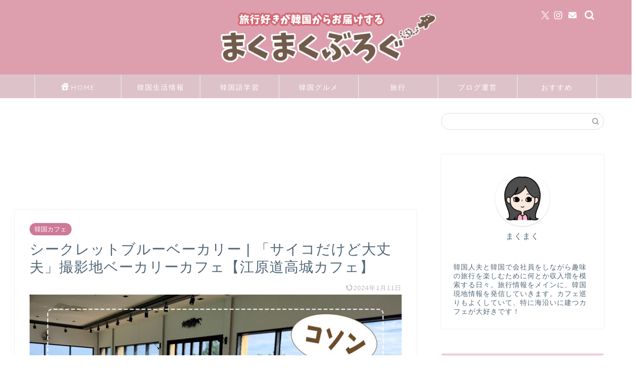

--- FILE ---
content_type: text/html; charset=UTF-8
request_url: https://www.makumakublog.com/secret-blue-bakery/
body_size: 22998
content:
<!DOCTYPE html>
<html lang="ja">
<head prefix="og: http://ogp.me/ns# fb: http://ogp.me/ns/fb# article: http://ogp.me/ns/article#">
<meta charset="utf-8">
<meta http-equiv="X-UA-Compatible" content="IE=edge">
<meta name="viewport" content="width=device-width, initial-scale=1">
<!-- ここからOGP -->
<meta property="og:type" content="blog">
			<meta property="og:title" content="シークレットブルーベーカリー | 「サイコだけど大丈夫」撮影地ベーカリーカフェ【江原道高城カフェ】｜まくまくぶろぐ">
		<meta property="og:url" content="https://www.makumakublog.com/secret-blue-bakery/">
			<meta property="og:description" content="2020年に放送された「サイコだけど大丈夫」の撮影地として有名な「シークレットブルーベーカリーカフェ(시크릿シクリッ 블">
						<meta property="og:image" content="https://www.makumakublog.com/wp-content/uploads/2021/09/840ce961129b4020bcb083df2815f35e.jpg">
	<meta property="og:site_name" content="まくまくぶろぐ">
<meta property="fb:admins" content="">
<meta name="twitter:card" content="summary">
<!-- ここまでOGP --> 

<meta name="description" content="2020年に放送された「サイコだけど大丈夫」の撮影地として有名な「シークレットブルーベーカリーカフェ(시크릿シクリッ 블">
<link rel="shortcut icon" href="https://www.makumakublog.com/wp-content/themes/jin/favicon.ico">
<link rel="canonical" href="https://www.makumakublog.com/secret-blue-bakery/">
<link media="all" href="https://www.makumakublog.com/wp-content/cache/autoptimize/css/autoptimize_8a54059099cae2a7be40d13006183ae3.css" rel="stylesheet"><title>シークレットブルーベーカリー | 「サイコだけど大丈夫」撮影地ベーカリーカフェ【江原道高城カフェ】｜まくまくぶろぐ</title>
<meta name='robots' content='max-image-preview:large' />
<link rel='dns-prefetch' href='//cdnjs.cloudflare.com' />
<link rel='dns-prefetch' href='//use.fontawesome.com' />
<link rel='dns-prefetch' href='//www.googletagmanager.com' />
<link rel='dns-prefetch' href='//stats.wp.com' />
<link rel='dns-prefetch' href='//jetpack.wordpress.com' />
<link rel='dns-prefetch' href='//s0.wp.com' />
<link rel='dns-prefetch' href='//public-api.wordpress.com' />
<link rel='dns-prefetch' href='//0.gravatar.com' />
<link rel='dns-prefetch' href='//1.gravatar.com' />
<link rel='dns-prefetch' href='//2.gravatar.com' />
<link href='https://www.doubleclickbygoogle.com' rel='preconnect' />
<link href='https://twitter.com' rel='preconnect' />
<link href='https://developers.google.com' rel='preconnect' />
<link rel="alternate" type="application/rss+xml" title="まくまくぶろぐ &raquo; フィード" href="https://www.makumakublog.com/feed/" />
<link rel="alternate" type="application/rss+xml" title="まくまくぶろぐ &raquo; コメントフィード" href="https://www.makumakublog.com/comments/feed/" />
<link rel="alternate" type="application/rss+xml" title="まくまくぶろぐ &raquo; シークレットブルーベーカリー | 「サイコだけど大丈夫」撮影地ベーカリーカフェ【江原道高城カフェ】 のコメントのフィード" href="https://www.makumakublog.com/secret-blue-bakery/feed/" />
<link rel="alternate" title="oEmbed (JSON)" type="application/json+oembed" href="https://www.makumakublog.com/wp-json/oembed/1.0/embed?url=https%3A%2F%2Fwww.makumakublog.com%2Fsecret-blue-bakery%2F" />
<link rel="alternate" title="oEmbed (XML)" type="text/xml+oembed" href="https://www.makumakublog.com/wp-json/oembed/1.0/embed?url=https%3A%2F%2Fwww.makumakublog.com%2Fsecret-blue-bakery%2F&#038;format=xml" />












<link rel='stylesheet' id='fontawesome-style-css' href='https://use.fontawesome.com/releases/v5.6.3/css/all.css?ver=6.9' type='text/css' media='all' />
<link rel='stylesheet' id='swiper-style-css' href='https://cdnjs.cloudflare.com/ajax/libs/Swiper/4.0.7/css/swiper.min.css?ver=6.9' type='text/css' media='all' />

<script type="text/javascript" src="https://www.makumakublog.com/wp-includes/js/jquery/jquery.min.js?ver=3.7.1" id="jquery-core-js"></script>



<!-- Site Kit によって追加された Google タグ（gtag.js）スニペット -->
<!-- Google アナリティクス スニペット (Site Kit が追加) -->
<script type="text/javascript" src="https://www.googletagmanager.com/gtag/js?id=GT-M34BD3J" id="google_gtagjs-js" async></script>
<script type="text/javascript" id="google_gtagjs-js-after">
/* <![CDATA[ */
window.dataLayer = window.dataLayer || [];function gtag(){dataLayer.push(arguments);}
gtag("set","linker",{"domains":["www.makumakublog.com"]});
gtag("js", new Date());
gtag("set", "developer_id.dZTNiMT", true);
gtag("config", "GT-M34BD3J");
//# sourceURL=google_gtagjs-js-after
/* ]]> */
</script>
<link rel="https://api.w.org/" href="https://www.makumakublog.com/wp-json/" /><link rel="alternate" title="JSON" type="application/json" href="https://www.makumakublog.com/wp-json/wp/v2/posts/7808" /><link rel='shortlink' href='https://www.makumakublog.com/?p=7808' />
<meta name="generator" content="Site Kit by Google 1.168.0" />	
			

<!-- Site Kit が追加した Google AdSense メタタグ -->
<meta name="google-adsense-platform-account" content="ca-host-pub-2644536267352236">
<meta name="google-adsense-platform-domain" content="sitekit.withgoogle.com">
<!-- Site Kit が追加した End Google AdSense メタタグ -->
<noscript><style>.lazyload[data-src]{display:none !important;}</style></noscript>
<!-- Jetpack Open Graph Tags -->
<meta property="og:type" content="article" />
<meta property="og:title" content="シークレットブルーベーカリー | 「サイコだけど大丈夫」撮影地ベーカリーカフェ【江原道高城カフェ】" />
<meta property="og:url" content="https://www.makumakublog.com/secret-blue-bakery/" />
<meta property="og:description" content="2020年に放送された「サイコだけど大丈夫」の撮影地として有名な「シークレットブルーベーカリーカフェ(시크릿シ&hellip;" />
<meta property="article:published_time" content="2021-09-22T13:49:24+00:00" />
<meta property="article:modified_time" content="2024-01-11T11:53:35+00:00" />
<meta property="og:site_name" content="まくまくぶろぐ" />
<meta property="og:image" content="https://www.makumakublog.com/wp-content/uploads/2021/09/840ce961129b4020bcb083df2815f35e.jpg" />
<meta property="og:image:width" content="760" />
<meta property="og:image:height" content="428" />
<meta property="og:image:alt" content="" />
<meta property="og:locale" content="ja_JP" />
<meta name="twitter:text:title" content="シークレットブルーベーカリー | 「サイコだけど大丈夫」撮影地ベーカリーカフェ【江原道高城カフェ】" />
<meta name="twitter:image" content="https://www.makumakublog.com/wp-content/uploads/2021/09/840ce961129b4020bcb083df2815f35e.jpg?w=640" />
<meta name="twitter:card" content="summary_large_image" />

<!-- End Jetpack Open Graph Tags -->
	
	<script type="application/ld+json">
{
    "@context": "https://schema.org",
    "@type": "BlogPosting",
    "mainEntityOfPage": {
        "@type": "WebPage",
        "@id": "https://www.makumakublog.com/secret-blue-bakery/"
    },
    "headline": "シークレットブルーベーカリー | 「サイコだけど大丈夫」撮影地ベーカリーカフェ【江原道高城カフェ】",
    "description": "2020年に放送された「サイコだけど大丈夫」の撮影地として有名な「シークレットブルーベーカリーカフェ(시크릿シクリッ 블루ブルー 베이커리ベイコリー 카페カぺ)」に行ってきました。 ドラマでは「괜찮은クェンチャヌン 병원ビョンウォン」として&hellip;",
    "datePublished": "2021-09-22T22:49:24+09:00",
    "dateModified": "2024-01-11T20:53:35+09:00",
    "author": {
        "@type": "Person",
        "name": "makumaku",
        "url": "https://www.makumakublog.com/author/makumaku/"
    },
    "publisher": {
        "@type": "Organization",
        "name": "まくまくぶろぐ",
        "url": "https://www.makumakublog.com/"
    },
    "image": "https://www.makumakublog.com/wp-content/uploads/2021/09/840ce961129b4020bcb083df2815f35e.jpg"
}
</script>
<script type="application/ld+json">
{
    "@context": "https://schema.org",
    "@type": "BreadcrumbList",
    "itemListElement": [
        {
            "@type": "ListItem",
            "position": 1,
            "name": "HOME",
            "item": "https://www.makumakublog.com/"
        },
        {
            "@type": "ListItem",
            "position": 2,
            "name": "韓国カフェ",
            "item": "https://www.makumakublog.com/category/korea-food/korea-cafe/"
        },
        {
            "@type": "ListItem",
            "position": 3,
            "name": "シークレットブルーベーカリー | 「サイコだけど大丈夫」撮影地ベーカリーカフェ【江原道高城カフェ】",
            "item": "https://www.makumakublog.com/secret-blue-bakery/"
        }
    ]
}
</script>
		
			
<!--カエレバCSS-->
<!--アプリーチCSS-->

<meta name="p:domain_verify" content="a7bc38c9d009ecd7c3886b15c0dfe583"/>

</head>
<body class="wp-singular post-template-default single single-post postid-7808 single-format-standard wp-theme-jin wp-child-theme-jin-child" id="nofont-style">
<div id="wrapper">

		
	<div id="scroll-content" class="animate-off">
	
		<!--ヘッダー-->

								
<div id="header-box" class="tn_on header-box animate-off">
	<div id="header" class="header-type2 header animate-off">
		
		<div id="site-info" class="ef">
							<span class="tn-logo-size"><a href='https://www.makumakublog.com/' title='まくまくぶろぐ' rel='home'><img src="[data-uri]" alt='まくまくぶろぐ' data-src="https://www.makumakublog.com/wp-content/uploads/2021/08/4de405647d8bc264de2a1a9b5a5b79a7-1.png" decoding="async" class="lazyload" data-eio-rwidth="800" data-eio-rheight="170"><noscript><img src='https://www.makumakublog.com/wp-content/uploads/2021/08/4de405647d8bc264de2a1a9b5a5b79a7-1.png' alt='まくまくぶろぐ' data-eio="l"></noscript></a></span>
					</div>

	
				<div id="headmenu">
			<span class="headsns tn_sns_on">
									<span class="twitter"><a href="https://twitter.com/makumaku_korea"><i class="jic-type jin-ifont-twitter" aria-hidden="true"></i></a></span>
																	<span class="instagram">
					<a href="https://www.instagram.com/makumaku_blog"><i class="jic-type jin-ifont-instagram" aria-hidden="true"></i></a>
					</span>
									
													<span class="jin-contact">
					<a href="https://www.makumakublog.com/inquiry-form"><i class="jic-type jin-ifont-mail" aria-hidden="true"></i></a>
					</span>
					

			</span>
			<span class="headsearch tn_search_on">
				<form class="search-box" role="search" method="get" id="searchform" action="https://www.makumakublog.com/">
	<input type="search" placeholder="" class="text search-text" value="" name="s" id="s">
	<input type="submit" id="searchsubmit" value="&#xe931;">
</form>
			</span>
		</div>
		
	</div>
	
		
</div>

		
	<!--グローバルナビゲーション layout1-->
				<div id="nav-container" class="header-style3-animate animate-off">
			<div id="drawernav2" class="ef">
				<nav class="fixed-content"><ul class="menu-box"><li class="menu-item menu-item-type-custom menu-item-object-custom menu-item-home menu-item-6830"><a href="https://www.makumakublog.com/"><span><i class="jic jin-ifont-home \e917" aria-hidden="true"></i></span>HOME</a></li>
<li class="menu-item menu-item-type-taxonomy menu-item-object-category menu-item-has-children menu-item-26"><a href="https://www.makumakublog.com/category/korea-life-information/">韓国生活情報</a>
<ul class="sub-menu">
	<li class="menu-item menu-item-type-taxonomy menu-item-object-category menu-item-25"><a href="https://www.makumakublog.com/category/korea-life-information/korea-procedure/">ビザ・手続き関係</a></li>
	<li class="menu-item menu-item-type-taxonomy menu-item-object-category menu-item-10"><a href="https://www.makumakublog.com/category/korea-life-information/korea-studyabroad-workingholiday/">韓国留学・ワーホリ</a></li>
</ul>
</li>
<li class="menu-item menu-item-type-custom menu-item-object-custom menu-item-8540"><a href="https://www.makumakublog.com/kankokugo-memo/">韓国語学習</a></li>
<li class="menu-item menu-item-type-taxonomy menu-item-object-category current-post-ancestor menu-item-has-children menu-item-1368"><a href="https://www.makumakublog.com/category/korea-food/">韓国グルメ</a>
<ul class="sub-menu">
	<li class="menu-item menu-item-type-taxonomy menu-item-object-category current-post-ancestor current-menu-parent current-post-parent menu-item-1367"><a href="https://www.makumakublog.com/category/korea-food/korea-cafe/">韓国カフェ</a></li>
	<li class="menu-item menu-item-type-taxonomy menu-item-object-category menu-item-1370"><a href="https://www.makumakublog.com/category/korea-food/korea-restaurant/">韓国レストラン・食堂</a></li>
</ul>
</li>
<li class="menu-item menu-item-type-taxonomy menu-item-object-category menu-item-has-children menu-item-1956"><a href="https://www.makumakublog.com/category/travel/">旅行</a>
<ul class="sub-menu">
	<li class="menu-item menu-item-type-taxonomy menu-item-object-category menu-item-11"><a href="https://www.makumakublog.com/category/travel/korea-travel/">韓国</a></li>
	<li class="menu-item menu-item-type-taxonomy menu-item-object-category menu-item-7745"><a href="https://www.makumakublog.com/category/travel/airport-boarding-record/">空港情報・搭乗記</a></li>
</ul>
</li>
<li class="menu-item menu-item-type-taxonomy menu-item-object-category menu-item-8"><a href="https://www.makumakublog.com/category/blog-management/">ブログ運営</a></li>
<li class="menu-item menu-item-type-taxonomy menu-item-object-category menu-item-has-children menu-item-24"><a href="https://www.makumakublog.com/category/recommendation/">おすすめ</a>
<ul class="sub-menu">
	<li class="menu-item menu-item-type-taxonomy menu-item-object-category menu-item-914"><a href="https://www.makumakublog.com/category/recommendation/skin-care/">スキンケア</a></li>
	<li class="menu-item menu-item-type-taxonomy menu-item-object-category menu-item-1366"><a href="https://www.makumakublog.com/category/recommendation/cosmetics/">コスメ</a></li>
	<li class="menu-item menu-item-type-taxonomy menu-item-object-category menu-item-915"><a href="https://www.makumakublog.com/category/recommendation/hair-care/">ヘアケア</a></li>
</ul>
</li>
</ul></nav>			</div>
		</div>
				<!--グローバルナビゲーション layout1-->
		
		<!--ヘッダー-->

		<div class="clearfix"></div>

			
														
		
	<div id="contents">

		<!--メインコンテンツ-->
			<main id="main-contents" class="main-contents article_style1 animate-off" >
				
								<div id="post-top-widget">
				<div id="custom_html-9" class="widget_text widget widget_custom_html"><div class="textwidget custom-html-widget"><script async src="https://pagead2.googlesyndication.com/pagead/js/adsbygoogle.js"></script>
<ins class="adsbygoogle"
     style="display:block"
     data-ad-format="fluid"
     data-ad-layout-key="-g2-19+2q-fv+u2"
     data-ad-client="ca-pub-6166792989688033"
     data-ad-slot="7861323663"></ins>
<script>
     (adsbygoogle = window.adsbygoogle || []).push({});
</script></div></div>				</div>
								
				<section class="cps-post-box post-entry">
																	<article class="cps-post">
							<header class="cps-post-header">
																<span class="cps-post-cat category-korea-cafe" ><a href="https://www.makumakublog.com/category/korea-food/korea-cafe/" style="background-color:!important;">韓国カフェ</a></span>
																																								<h1 class="cps-post-title post-title" >シークレットブルーベーカリー | 「サイコだけど大丈夫」撮影地ベーカリーカフェ【江原道高城カフェ】</h1>
								<div class="cps-post-meta">
									<span class="writer author-name">makumaku</span>
									<span class="cps-post-date-box">
														<span class="cps-post-date"><time class="post-date date date-published date-modified" datetime="2024-01-11T20:53:35+09:00"><i class="jic jin-ifont-reload" aria-hidden="true"></i>&nbsp;2024年1月11日</time></span>
										</span>
								</div>
								
							</header>
																																													<div class="cps-post-thumb jin-thumb-original">
												<img src="[data-uri]" data-lazy-type="image" data-lazy-src="https://www.makumakublog.com/wp-content/uploads/2021/09/840ce961129b4020bcb083df2815f35e.jpg" class="lazy lazy-hidden attachment-large_size size-large_size wp-post-image" alt="" width ="760" height ="428" decoding="async" fetchpriority="high" /><noscript><img src="https://www.makumakublog.com/wp-content/uploads/2021/09/840ce961129b4020bcb083df2815f35e.jpg" class="attachment-large_size size-large_size wp-post-image" alt="" width ="760" height ="428" decoding="async" fetchpriority="high" /></noscript>											</div>
																																									
							 
														
							<div class="cps-post-main-box">
								<div class="cps-post-main    h2-style01 h3-style01 h4-style01 post-content l-size m-size-sp" >

									<div class="clearfix"></div>
										<div class="sponsor-top"></div>
				<section class="ad-single ad-top">
					<div class="center-rectangle">
						<script async src="https://pagead2.googlesyndication.com/pagead/js/adsbygoogle.js?client=ca-pub-6166792989688033"
     crossorigin="anonymous"></script>
<!-- まくまく_記事タイトルの下_レスポンシブ -->
<ins class="adsbygoogle"
     style="display:block"
     data-ad-client="ca-pub-6166792989688033"
     data-ad-slot="7113603147"
     data-ad-format="auto"
     data-full-width-responsive="true"></ins>
<script>
     (adsbygoogle = window.adsbygoogle || []).push({});
</script>					</div>
				</section>
						
									
<p>2020年に放送された「サイコだけど大丈夫」の撮影地として有名な「<span class="marker"><strong>シークレットブルーベーカリーカフェ(</strong></span><ruby><span class="marker"><strong>시크릿</strong></span><rt>シクリッ</rt></ruby><span class="marker"><strong> </strong></span><ruby><span class="marker"><strong>블루</strong></span><rt>ブルー</rt></ruby><span class="marker"><strong> </strong></span><ruby><span class="marker"><strong>베이커리</strong></span><rt>ベイコリー</rt></ruby><span class="marker"><strong> </strong></span><ruby><span class="marker"><strong>카페</strong></span><rt>カぺ</rt></ruby><span class="marker"><strong>)</strong></span>」に行ってきました。</p>



<p>ドラマでは「<ruby>괜찮은<rt>クェンチャヌン</rt></ruby> <ruby>병원<rt>ビョンウォン</rt></ruby>」として出てきます。</p>



<p>敷地がかなり広く、ゆっくりと散策しながら海の景色も眺められる場所でした。</p>



<p></p>



<div id="rtoc-mokuji-wrapper" class="rtoc-mokuji-content frame2 preset4 animation-fade rtoc_open default" data-id="7808" data-theme="jin-child">
			<div id="rtoc-mokuji-title" class=" rtoc_left">
			<button class="rtoc_open_close rtoc_open"></button>
			<span>Contents</span>
			</div><ol class="rtoc-mokuji mokuji_ol level-1"><li class="rtoc-item"><a href="#rtoc-1">お店情報・外観</a></li><li class="rtoc-item"><a href="#rtoc-2">店内の様子</a><ul class="rtoc-mokuji mokuji_ul level-2"><li class="rtoc-item"><a href="#rtoc-3">ドラマ撮影地</a></li><li class="rtoc-item"><a href="#rtoc-4">１階</a></li><li class="rtoc-item"><a href="#rtoc-5">２階・３階</a></li></ul></li><li class="rtoc-item"><a href="#rtoc-6">メニューの概要</a><ul class="rtoc-mokuji mokuji_ul level-2"><li class="rtoc-item"><a href="#rtoc-7">メニュー板・注文方法</a></li><li class="rtoc-item"><a href="#rtoc-8">この日注文したもの</a></li></ul></li><li class="rtoc-item"><a href="#rtoc-9">周辺情報</a></li><li class="rtoc-item"><a href="#rtoc-10">シークレットブルーベーカリー　まとめ</a></li></ol></div><div class="sponsor-h2-center"></div><div class="ad-single-h2"><script async src="https://pagead2.googlesyndication.com/pagead/js/adsbygoogle.js?client=ca-pub-6166792989688033"
     crossorigin="anonymous"></script>
<ins class="adsbygoogle"
     style="display:block; text-align:center;"
     data-ad-layout="in-article"
     data-ad-format="fluid"
     data-ad-client="ca-pub-6166792989688033"
     data-ad-slot="5988455905"></ins>
<script>
     (adsbygoogle = window.adsbygoogle || []).push({});
</script></div><h2 id="rtoc-1"  class="wp-block-heading">お店情報・外観</h2>



<p></p>



<p>
<table id="tablepress-72" class="tablepress tablepress-id-72">
<tbody>
<tr class="row-1">
	<td class="column-1">店名</td><td class="column-2">シークレットブルーベーカリー(시크릿블루베이커리카페)</td>
</tr>
<tr class="row-2">
	<td class="column-1">住所（한글）</td><td class="column-2">강원 고성군 토성면 아야진북길 31-6</td>
</tr>
<tr class="row-3">
	<td class="column-1">住所（英字）</td><td class="column-2">226 Ayajin-ri, Toseong-myeon, Goseong-gun, Gangwon-do</td>
</tr>
<tr class="row-4">
	<td class="column-1">電話番号</td><td class="column-2">0507-1340-2061</td>
</tr>
<tr class="row-5">
	<td class="column-1">定休日</td><td class="column-2">&#8211;</td>
</tr>
<tr class="row-6">
	<td class="column-1">営業時間</td><td class="column-2">10：00～18：00</td>
</tr>
<tr class="row-7">
	<td class="column-1">駐車場</td><td class="column-2">あり</td>
</tr>
<tr class="row-8">
	<td class="column-1">ウェブサイト</td><td class="column-2"><a href="https://www.instagram.com/secretblue_ayajin_/" rel="noopener noreferrer" target="_blank">Instagram</a></td>
</tr>
</tbody>
</table>
<!-- #tablepress-72 from cache --></p>



<p></p>



<img src="[data-uri]"  class="lazy lazy-hidden" data-lazy-type="iframe" data-lazy-src="&lt;iframe src=&quot;https://www.google.com/maps/embed?pb=!1m18!1m12!1m3!1d3132.100402127545!2d128.54780315099356!3d38.27716537957134!2m3!1f0!2f0!3f0!3m2!1i1024!2i768!4f13.1!3m3!1m2!1s0x5fd89562d735cb57%3A0x236aa1f382e0c382!2z7Iuc7YGs66a_67iU66Oo!5e0!3m2!1sko!2skr!4v1632225787576!5m2!1sko!2skr&quot; width=&quot;600&quot; height=&quot;450&quot; style=&quot;border:0;&quot; allowfullscreen=&quot;&quot; loading=&quot;lazy&quot;&gt;&lt;/iframe&gt;" alt=""><noscript><iframe src="https://www.google.com/maps/embed?pb=!1m18!1m12!1m3!1d3132.100402127545!2d128.54780315099356!3d38.27716537957134!2m3!1f0!2f0!3f0!3m2!1i1024!2i768!4f13.1!3m3!1m2!1s0x5fd89562d735cb57%3A0x236aa1f382e0c382!2z7Iuc7YGs66a_67iU66Oo!5e0!3m2!1sko!2skr!4v1632225787576!5m2!1sko!2skr" width="600" height="450" style="border:0;" allowfullscreen="" loading="lazy"></iframe></noscript>



<p></p>



<ul class="wp-block-list">
<li>自動車利用⇒カーナビで「시크릿블루베이커리카페」検索！<br></li>
</ul>



<p>専用の駐車場があります。駐車場から建物までは広い庭になっていて、あひるやにわとりが飼われていました。</p>



<figure class="wp-block-image size-large"><img decoding="async" width="1024" height="576" src="[data-uri]" data-lazy-type="image" data-lazy-src="https://www.makumakublog.com/wp-content/uploads/2021/09/wp-1632191141424-1024x576.jpg" alt="" class="lazy lazy-hidden wp-image-7767"/><noscript><img decoding="async" width="1024" height="576" src="https://www.makumakublog.com/wp-content/uploads/2021/09/wp-1632191141424-1024x576.jpg" alt="" class="wp-image-7767"/></noscript></figure>



<p>駐車場から続く入り口側から見ると病院にしか見えません。</p>



<p>入り口には「<span style="text-decoration: underline;">ここは病院ではありません</span>」と書かれています。私もここにカフェがあるの？とちょっと戸惑いました(笑)</p>



<figure class="wp-block-image size-large"><img decoding="async" width="1024" height="580" src="[data-uri]" data-lazy-type="image" data-lazy-src="https://www.makumakublog.com/wp-content/uploads/2021/09/wp-1632191143178-1024x580.jpg" alt="" class="lazy lazy-hidden wp-image-7806"/><noscript><img decoding="async" width="1024" height="580" src="https://www.makumakublog.com/wp-content/uploads/2021/09/wp-1632191143178-1024x580.jpg" alt="" class="wp-image-7806"/></noscript></figure>



<p>オープン前だったので周囲を少し散策。<br>敷地がとても広くて、建物の向こうにはきれいなアヤジン海水浴場が見えます。</p>



<figure class="wp-block-image size-large"><img decoding="async" width="1024" height="576" src="[data-uri]" data-lazy-type="image" data-lazy-src="https://www.makumakublog.com/wp-content/uploads/2021/09/wp-1632191141502-1024x576.jpg" alt="" class="lazy lazy-hidden wp-image-7768"/><noscript><img decoding="async" width="1024" height="576" src="https://www.makumakublog.com/wp-content/uploads/2021/09/wp-1632191141502-1024x576.jpg" alt="" class="wp-image-7768"/></noscript></figure>



<figure class="wp-block-image size-large"><img decoding="async" width="1024" height="576" src="[data-uri]" data-lazy-type="image" data-lazy-src="https://www.makumakublog.com/wp-content/uploads/2021/09/wp-1632191141675-1024x576.jpg" alt="" class="lazy lazy-hidden wp-image-7770"/><noscript><img decoding="async" width="1024" height="576" src="https://www.makumakublog.com/wp-content/uploads/2021/09/wp-1632191141675-1024x576.jpg" alt="" class="wp-image-7770"/></noscript></figure>



<p>海側から見ると３階建てのカフェらしい建物に見えます。私たちはオープン時間を待って、こちら側から入店しました。</p>



<figure class="wp-block-image size-large"><img decoding="async" width="1024" height="578" src="[data-uri]" data-lazy-type="image" data-lazy-src="https://www.makumakublog.com/wp-content/uploads/2021/09/wp-1632191141907-1024x578.jpg" alt="" class="lazy lazy-hidden wp-image-7773"/><noscript><img decoding="async" width="1024" height="578" src="https://www.makumakublog.com/wp-content/uploads/2021/09/wp-1632191141907-1024x578.jpg" alt="" class="wp-image-7773"/></noscript></figure>



<p>野外にもたくさんのテーブルがあり、この日は天気も良かったので利用する人も多かったです。</p>



<figure class="wp-block-image size-large"><img decoding="async" width="1024" height="578" src="[data-uri]" data-lazy-type="image" data-lazy-src="https://www.makumakublog.com/wp-content/uploads/2021/09/wp-1632191141952-1024x578.jpg" alt="" class="lazy lazy-hidden wp-image-7776"/><noscript><img decoding="async" width="1024" height="578" src="https://www.makumakublog.com/wp-content/uploads/2021/09/wp-1632191141952-1024x578.jpg" alt="" class="wp-image-7776"/></noscript></figure>



<figure class="wp-block-image size-large"><img decoding="async" width="1024" height="578" src="[data-uri]" data-lazy-type="image" data-lazy-src="https://www.makumakublog.com/wp-content/uploads/2021/09/wp-1632191142022-1024x578.jpg" alt="" class="lazy lazy-hidden wp-image-7774"/><noscript><img decoding="async" width="1024" height="578" src="https://www.makumakublog.com/wp-content/uploads/2021/09/wp-1632191142022-1024x578.jpg" alt="" class="wp-image-7774"/></noscript></figure>



<p>海水浴場側から上がって来られる階段もありました。</p>



<figure class="wp-block-image size-large"><img decoding="async" width="1024" height="578" src="[data-uri]" data-lazy-type="image" data-lazy-src="https://www.makumakublog.com/wp-content/uploads/2021/09/wp-1632191142086-1024x578.jpg" alt="" class="lazy lazy-hidden wp-image-7777"/><noscript><img decoding="async" width="1024" height="578" src="https://www.makumakublog.com/wp-content/uploads/2021/09/wp-1632191142086-1024x578.jpg" alt="" class="wp-image-7777"/></noscript></figure>



<p></p>



<h2 id="rtoc-2"  class="wp-block-heading">店内の様子</h2>



<p>カフェの建物は、駐車場側から入ったところにある病院セットの建物と海側にあるメインの建物が繋がっています。</p>



<figure class="wp-block-image size-large"><img decoding="async" width="1024" height="580" src="[data-uri]" data-lazy-type="image" data-lazy-src="https://www.makumakublog.com/wp-content/uploads/2021/09/wp-1632191141296-1024x580.jpg" alt="" class="lazy lazy-hidden wp-image-7764"/><noscript><img decoding="async" width="1024" height="580" src="https://www.makumakublog.com/wp-content/uploads/2021/09/wp-1632191141296-1024x580.jpg" alt="" class="wp-image-7764"/></noscript></figure>



<p>メインの建物は３階建てで屋上までありますが、エレベーターはないので階段で上り下りする必要があります。</p>



<p></p>



<h3 id="rtoc-3"  class="wp-block-heading">ドラマ撮影地</h3>



<p>ドラマで使われていたセットなので、フォトゾーンがたくさんあります。</p>



<figure class="wp-block-image size-large"><img decoding="async" width="1024" height="580" src="[data-uri]" data-lazy-type="image" data-lazy-src="https://www.makumakublog.com/wp-content/uploads/2021/09/wp-1632191143154-1024x580.jpg" alt="" class="lazy lazy-hidden wp-image-7807"/><noscript><img decoding="async" width="1024" height="580" src="https://www.makumakublog.com/wp-content/uploads/2021/09/wp-1632191143154-1024x580.jpg" alt="" class="wp-image-7807"/></noscript></figure>



<p>あちこちに「サイコだけど大丈夫」のドラマポスターも貼られていました。</p>



<figure class="wp-block-image size-large"><img decoding="async" width="1024" height="576" src="[data-uri]" data-lazy-type="image" data-lazy-src="https://www.makumakublog.com/wp-content/uploads/2021/09/wp-1632191141333-1024x576.jpg" alt="" class="lazy lazy-hidden wp-image-7765"/><noscript><img decoding="async" width="1024" height="576" src="https://www.makumakublog.com/wp-content/uploads/2021/09/wp-1632191141333-1024x576.jpg" alt="" class="wp-image-7765"/></noscript></figure>



<p>病院の受付だったセット。座って写真を撮るだけでドラマの雰囲気(笑)</p>



<figure class="wp-block-image size-large"><img decoding="async" width="1024" height="580" src="[data-uri]" data-lazy-type="image" data-lazy-src="https://www.makumakublog.com/wp-content/uploads/2021/09/wp-1632191141215-1024x580.jpg" alt="" class="lazy lazy-hidden wp-image-7763"/><noscript><img decoding="async" width="1024" height="580" src="https://www.makumakublog.com/wp-content/uploads/2021/09/wp-1632191141215-1024x580.jpg" alt="" class="wp-image-7763"/></noscript></figure>



<p>食堂のように広い空間も現在はカフェとして使われています。</p>



<figure class="wp-block-image size-large"><img decoding="async" width="1024" height="580" src="[data-uri]" data-lazy-type="image" data-lazy-src="https://www.makumakublog.com/wp-content/uploads/2021/09/wp-1632191143127-1024x580.jpg" alt="" class="lazy lazy-hidden wp-image-7805"/><noscript><img decoding="async" width="1024" height="580" src="https://www.makumakublog.com/wp-content/uploads/2021/09/wp-1632191143127-1024x580.jpg" alt="" class="wp-image-7805"/></noscript></figure>



<p></p>



<h3 id="rtoc-4"  class="wp-block-heading">１階</h3>



<p>１階から店内に入ると目の前に注文カウンター、右側にベーカリーが並びます。</p>



<figure class="wp-block-image size-large"><img decoding="async" width="1024" height="580" src="[data-uri]" data-lazy-type="image" data-lazy-src="https://www.makumakublog.com/wp-content/uploads/2021/09/KakaoTalk_20210921_112606686-1024x580.jpg" alt="" class="lazy lazy-hidden wp-image-7809"/><noscript><img decoding="async" width="1024" height="580" src="https://www.makumakublog.com/wp-content/uploads/2021/09/KakaoTalk_20210921_112606686-1024x580.jpg" alt="" class="wp-image-7809"/></noscript></figure>



<p>１階に注文カウンターがありますが、もし病院セット側から入った場合には、２階に繋がるので階段で１階に降ります。</p>



<figure class="wp-block-image size-large"><img decoding="async" width="1024" height="576" src="[data-uri]" data-lazy-type="image" data-lazy-src="https://www.makumakublog.com/wp-content/uploads/2021/09/wp-1632191143101-1024x576.jpg" alt="" class="lazy lazy-hidden wp-image-7804"/><noscript><img decoding="async" width="1024" height="576" src="https://www.makumakublog.com/wp-content/uploads/2021/09/wp-1632191143101-1024x576.jpg" alt="" class="wp-image-7804"/></noscript></figure>



<p>トイレは１階の階段下に男性トイレ、反対側に女性トイレがあります。</p>



<p></p>



<h3 id="rtoc-5"  class="wp-block-heading">２階・３階</h3>



<figure class="wp-block-image size-large"><img decoding="async" width="1024" height="576" src="[data-uri]" data-lazy-type="image" data-lazy-src="https://www.makumakublog.com/wp-content/uploads/2021/09/wp-1632191142489-1024x576.jpg" alt="" class="lazy lazy-hidden wp-image-7787"/><noscript><img decoding="async" width="1024" height="576" src="https://www.makumakublog.com/wp-content/uploads/2021/09/wp-1632191142489-1024x576.jpg" alt="" class="wp-image-7787"/></noscript></figure>



<p>２階と３階のインテリアはほぼ同じです。<br>そのため、より景色の良い３階に席を取りました。</p>



<figure class="wp-block-image size-large"><img decoding="async" width="1024" height="576" src="[data-uri]" data-lazy-type="image" data-lazy-src="https://www.makumakublog.com/wp-content/uploads/2021/09/wp-1632191143075-1024x576.jpg" alt="" class="lazy lazy-hidden wp-image-7801"/><noscript><img decoding="async" width="1024" height="576" src="https://www.makumakublog.com/wp-content/uploads/2021/09/wp-1632191143075-1024x576.jpg" alt="" class="wp-image-7801"/></noscript></figure>



<p>ベビーチェアーも用意されていましたが、エレベーターがないのでベビーカーの利用は大変そうです。</p>



<figure class="wp-block-image size-large"><img decoding="async" width="1024" height="578" src="[data-uri]" data-lazy-type="image" data-lazy-src="https://www.makumakublog.com/wp-content/uploads/2021/09/wp-1632191142584-1024x578.jpg" alt="" class="lazy lazy-hidden wp-image-7788"/><noscript><img decoding="async" width="1024" height="578" src="https://www.makumakublog.com/wp-content/uploads/2021/09/wp-1632191142584-1024x578.jpg" alt="" class="wp-image-7788"/></noscript></figure>



<p>屋上に上がると海を一望できます。</p>



<p></p>



<h2 id="rtoc-6"  class="wp-block-heading">メニューの概要</h2>



<p>１階の奥にはベーカリーコーナーがあります。</p>



<figure class="wp-block-image size-large"><img decoding="async" width="1024" height="578" src="[data-uri]" data-lazy-type="image" data-lazy-src="https://www.makumakublog.com/wp-content/uploads/2021/09/wp-1632191142161-1024x578.jpg" alt="" class="lazy lazy-hidden wp-image-7779"/><noscript><img decoding="async" width="1024" height="578" src="https://www.makumakublog.com/wp-content/uploads/2021/09/wp-1632191142161-1024x578.jpg" alt="" class="wp-image-7779"/></noscript></figure>



<p>パイや甘い焼き菓子が多く陳列されていました。<br>ベーカリーカフェによくある大きめサイズのパンはないので、食事というよりは、食後のコーヒーや朝ご飯として利用するのに良いと思います。</p>



<figure class="wp-block-image size-large"><img decoding="async" width="1024" height="578" src="[data-uri]" data-lazy-type="image" data-lazy-src="https://www.makumakublog.com/wp-content/uploads/2021/09/wp-1632191142208-1024x578.jpg" alt="" class="lazy lazy-hidden wp-image-7778"/><noscript><img decoding="async" width="1024" height="578" src="https://www.makumakublog.com/wp-content/uploads/2021/09/wp-1632191142208-1024x578.jpg" alt="" class="wp-image-7778"/></noscript></figure>



<figure class="wp-block-image size-large"><img decoding="async" width="1024" height="592" src="[data-uri]" data-lazy-type="image" data-lazy-src="https://www.makumakublog.com/wp-content/uploads/2021/09/wp-1632191142268-1024x592.jpg" alt="" class="lazy lazy-hidden wp-image-7780"/><noscript><img decoding="async" width="1024" height="592" src="https://www.makumakublog.com/wp-content/uploads/2021/09/wp-1632191142268-1024x592.jpg" alt="" class="wp-image-7780"/></noscript></figure>



<p></p>



<h3 id="rtoc-7"  class="wp-block-heading">メニュー板・注文方法</h3>



<p>ドリンクメニューは4,000～6,000ウォンと景色の良いカフェとしては低価格だと思います。</p>



<figure class="wp-block-image size-large"><img decoding="async" width="1024" height="565" src="[data-uri]" data-lazy-type="image" data-lazy-src="https://www.makumakublog.com/wp-content/uploads/2021/09/wp-1632191142314-1024x565.jpg" alt="" class="lazy lazy-hidden wp-image-7781"/><noscript><img decoding="async" width="1024" height="565" src="https://www.makumakublog.com/wp-content/uploads/2021/09/wp-1632191142314-1024x565.jpg" alt="" class="wp-image-7781"/></noscript></figure>



<p>エスプレッソとアメリカーノを注文した場合には、コーヒー豆を２種類から選べます。</p>



<figure class="wp-block-image size-large"><img decoding="async" width="1024" height="576" src="[data-uri]" data-lazy-type="image" data-lazy-src="https://www.makumakublog.com/wp-content/uploads/2021/09/wp-1632191142357-1024x576.jpg" alt="" class="lazy lazy-hidden wp-image-7783"/><noscript><img decoding="async" width="1024" height="576" src="https://www.makumakublog.com/wp-content/uploads/2021/09/wp-1632191142357-1024x576.jpg" alt="" class="wp-image-7783"/></noscript></figure>



<p>レジ横のショーケースには、ケーキや瓶飲料が並んでいます。</p>



<figure class="wp-block-image size-large"><img decoding="async" width="1024" height="567" src="[data-uri]" data-lazy-type="image" data-lazy-src="https://www.makumakublog.com/wp-content/uploads/2021/09/wp-1632191142324-1024x567.jpg" alt="" class="lazy lazy-hidden wp-image-7782"/><noscript><img decoding="async" width="1024" height="567" src="https://www.makumakublog.com/wp-content/uploads/2021/09/wp-1632191142324-1024x567.jpg" alt="" class="wp-image-7782"/></noscript></figure>



<p>コーヒー豆の販売もしていました。</p>



<figure class="wp-block-image size-large"><img decoding="async" width="1024" height="576" src="[data-uri]" data-lazy-type="image" data-lazy-src="https://www.makumakublog.com/wp-content/uploads/2021/09/wp-1632191142389-1024x576.jpg" alt="" class="lazy lazy-hidden wp-image-7784"/><noscript><img decoding="async" width="1024" height="576" src="https://www.makumakublog.com/wp-content/uploads/2021/09/wp-1632191142389-1024x576.jpg" alt="" class="wp-image-7784"/></noscript></figure>



<p>注文を終えると呼出しベルを受け取ります。カフェのキャラクターがカワイイ。</p>



<figure class="wp-block-image size-large"><img decoding="async" width="1024" height="615" src="[data-uri]" data-lazy-type="image" data-lazy-src="https://www.makumakublog.com/wp-content/uploads/2021/09/wp-1632191142816-1024x615.jpg" alt="" class="lazy lazy-hidden wp-image-7792"/><noscript><img decoding="async" width="1024" height="615" src="https://www.makumakublog.com/wp-content/uploads/2021/09/wp-1632191142816-1024x615.jpg" alt="" class="wp-image-7792"/></noscript></figure>



<p></p>



<h3 id="rtoc-8"  class="wp-block-heading">この日注文したもの</h3>



<figure class="wp-block-image size-large"><img decoding="async" width="1024" height="580" src="[data-uri]" data-lazy-type="image" data-lazy-src="https://www.makumakublog.com/wp-content/uploads/2021/09/wp-1632191142999-1024x580.jpg" alt="" class="lazy lazy-hidden wp-image-7799"/><noscript><img decoding="async" width="1024" height="580" src="https://www.makumakublog.com/wp-content/uploads/2021/09/wp-1632191142999-1024x580.jpg" alt="" class="wp-image-7799"/></noscript></figure>



<p></p>



<p><span style="background-color:rgba(0, 0, 0, 0)" class="has-inline-color has-vivid-green-cyan-color"><strong>✓</strong></span><strong>アイスアメリカーノ</strong>　5,000ウォン</p>



<p>Bタイプのコーヒー豆を選びました。</p>



<figure class="wp-block-image size-large"><img decoding="async" width="1024" height="576" src="[data-uri]" data-lazy-type="image" data-lazy-src="https://www.makumakublog.com/wp-content/uploads/2021/09/wp-1632191142863-1024x576.jpg" alt="" class="lazy lazy-hidden wp-image-7795"/><noscript><img decoding="async" width="1024" height="576" src="https://www.makumakublog.com/wp-content/uploads/2021/09/wp-1632191142863-1024x576.jpg" alt="" class="wp-image-7795"/></noscript></figure>



<p></p>



<p><span style="background-color:rgba(0, 0, 0, 0)" class="has-inline-color has-vivid-green-cyan-color"><strong>✓</strong></span><strong>クェンチャヌンシュペナー(アイス)</strong>　6,500ウォン</p>



<p>シグネチャーメニューのシュペナーを注文しました。<br>ストローは使わずにカップに口をつけて飲むと、甘い重めのクリームと酸味のあるコーヒーが一緒に口に入ってきて美味しかったです。</p>



<figure class="wp-block-image size-large"><img decoding="async" width="1024" height="576" src="[data-uri]" data-lazy-type="image" data-lazy-src="https://www.makumakublog.com/wp-content/uploads/2021/09/wp-1632191142840-1024x576.jpg" alt="" class="lazy lazy-hidden wp-image-7791"/><noscript><img decoding="async" width="1024" height="576" src="https://www.makumakublog.com/wp-content/uploads/2021/09/wp-1632191142840-1024x576.jpg" alt="" class="wp-image-7791"/></noscript></figure>



<p></p>



<p><span style="background-color:rgba(0, 0, 0, 0)" class="has-inline-color has-vivid-green-cyan-color"><strong>✓</strong></span><strong>黒糖ミルクムース</strong>　6,000ウォン</p>



<p>しっとりとしたケーキで、私にはかなり甘かったです。</p>



<figure class="wp-block-image size-large"><img decoding="async" width="1024" height="576" src="[data-uri]" data-lazy-type="image" data-lazy-src="https://www.makumakublog.com/wp-content/uploads/2021/09/wp-1632191142916-1024x576.jpg" alt="" class="lazy lazy-hidden wp-image-7798"/><noscript><img decoding="async" width="1024" height="576" src="https://www.makumakublog.com/wp-content/uploads/2021/09/wp-1632191142916-1024x576.jpg" alt="" class="wp-image-7798"/></noscript></figure>



<p></p>



<p><span style="background-color:rgba(0, 0, 0, 0)" class="has-inline-color has-vivid-green-cyan-color"><strong>✓</strong></span><strong>チョコレートマフィン</strong>　4,000ウォン</p>



<p>昔ながらのぼろっとした生地のマフィンでした。</p>



<figure class="wp-block-image size-large"><img decoding="async" width="1024" height="576" src="[data-uri]" data-lazy-type="image" data-lazy-src="https://www.makumakublog.com/wp-content/uploads/2021/09/wp-1632191142939-1024x576.jpg" alt="" class="lazy lazy-hidden wp-image-7797"/><noscript><img decoding="async" width="1024" height="576" src="https://www.makumakublog.com/wp-content/uploads/2021/09/wp-1632191142939-1024x576.jpg" alt="" class="wp-image-7797"/></noscript></figure>



<p></p>



<h2 id="rtoc-9"  class="wp-block-heading">周辺情報</h2>



<p>シークレットブルーベーカリーと同じようにアヤジン海水浴場の景色を楽しめるカフェ「SWIMMING TURTLE」もオススメです！</p>



<p>SWIMMING TURTLEはより海を近くで見ることができます。</p>



<a href="https://www.makumakublog.com/swimming-turtle" class="blog-card"><div class="blog-card-hl-box"><i class="jic jin-ifont-post"></i><span class="blog-card-hl"></span></div><div class="blog-card-box"><div class="blog-card-thumbnail"><img decoding="async" src="[data-uri]" data-lazy-type="image" data-lazy-src="https://www.makumakublog.com/wp-content/uploads/2021/02/SWIMMING-TURTLE2.jpg" class="lazy lazy-hidden blog-card-thumb-image wp-post-image" alt="" width ="162" height ="91" /><noscript><img decoding="async" src="https://www.makumakublog.com/wp-content/uploads/2021/02/SWIMMING-TURTLE2.jpg" class="blog-card-thumb-image wp-post-image" alt="" width ="162" height ="91" /></noscript></div><div class="blog-card-content"><span class="blog-card-title">SWIMMING TURTLE | 海を望むカフェ【江原道カフェ】</span><span class="blog-card-excerpt">
江原道といえば透明度の高い海水浴場がたくさんあることで有名です。その中の一つ、我也津アヤジン海水浴場に位置する真っ白な建物のカフェ「S...</span></div></div></a>



<p></p>



<h2 id="rtoc-10"  class="wp-block-heading">シークレットブルーベーカリー　まとめ</h2>



<p>人気ドラマの撮影地だった「シークレットブルーベーカリー」は、ドラマファンはもちろん、江原道のきれいな海を楽しみたい人にもおすすめしたいカフェです。</p>



<p></p>



<div class="micro-copy-top">＼他にも江原道のカフェをチェック／</div>



<a href="https://www.makumakublog.com/%e3%80%90%e9%9f%93%e5%9b%bd%e3%82%ab%e3%83%95%e3%82%a7%e3%80%91%e6%b1%9f%e5%8e%9f%e9%81%93%e3%81%8a%e3%81%99%e3%81%99%e3%82%81%e3%82%ab%e3%83%95%e3%82%a7%e3%80%90%e3%81%be%e3%81%a8%e3%82%81%e3%80%91/" class="blog-card"><div class="blog-card-hl-box"><i class="jic jin-ifont-post"></i><span class="blog-card-hl"></span></div><div class="blog-card-box"><div class="blog-card-thumbnail"><img decoding="async" src="[data-uri]" data-lazy-type="image" data-lazy-src="https://www.makumakublog.com/wp-content/uploads/2023/12/d7e46327fce29222ffbf3588bc190cd7-320x180.jpg" class="lazy lazy-hidden blog-card-thumb-image wp-post-image" alt="" width ="162" height ="91" /><noscript><img decoding="async" src="https://www.makumakublog.com/wp-content/uploads/2023/12/d7e46327fce29222ffbf3588bc190cd7-320x180.jpg" class="blog-card-thumb-image wp-post-image" alt="" width ="162" height ="91" /></noscript></div><div class="blog-card-content"><span class="blog-card-title">【韓国カフェ】江原道おすすめカフェ【まとめ】</span><span class="blog-card-excerpt">
韓国の北東に位置する江原道(カンウォンド)は、自然に恵まれ季節によってさまざまな楽しみ方ができるので、現地の人たちにも人気の観光地です...</span></div></div></a>



<div class="micro-copy-top">＼他にもオーシャンビューのカフェをチェック／</div>



<a href="https://www.makumakublog.com/sea-view-cafe" class="blog-card"><div class="blog-card-hl-box"><i class="jic jin-ifont-post"></i><span class="blog-card-hl"></span></div><div class="blog-card-box"><div class="blog-card-thumbnail"><img decoding="async" src="[data-uri]" data-lazy-type="image" data-lazy-src="https://www.makumakublog.com/wp-content/uploads/2021/03/4c63d32aab88421f9a36bb7b694afe39.jpg" class="lazy lazy-hidden blog-card-thumb-image wp-post-image" alt="" width ="162" height ="91" /><noscript><img decoding="async" src="https://www.makumakublog.com/wp-content/uploads/2021/03/4c63d32aab88421f9a36bb7b694afe39.jpg" class="blog-card-thumb-image wp-post-image" alt="" width ="162" height ="91" /></noscript></div><div class="blog-card-content"><span class="blog-card-title">【韓国カフェ】オーシャンビューおすすめカフェ【まとめ】</span><span class="blog-card-excerpt">
カフェ大国の韓国にはオシャレなカフェがたくさんあります。その中でもおすすめしたいのは”海が見えるカフェ”！これまで訪れた”海が見える”...</span></div></div></a>
									
																		
									
									<div class="tag-box"><span><a href="https://www.makumakublog.com/tag/%e6%b1%9f%e5%8e%9f%e9%81%93%e3%83%bb%e9%ab%98%e5%9f%8e%e3%82%b3%e3%82%bd%e3%83%b3/"> 江原道・高城(コソン)</a></span></div>									
									
<div class="profile-card">
	<div class="profile-title ef">ABOUT ME</div>
	<div class="profile-flexbox">
		<div class="profile-thumbnail-box">
			<div class="profile-thumbnail"><img alt='' src="[data-uri]" data-lazy-type="image" data-lazy-src='https://secure.gravatar.com/avatar/6748c11364b73420023f06ee6b5f934ccc0728bb65a5fdcec47505736d897b11?s=100&#038;d=mm&#038;r=g' data-lazy-srcset='https://secure.gravatar.com/avatar/6748c11364b73420023f06ee6b5f934ccc0728bb65a5fdcec47505736d897b11?s=200&#038;d=mm&#038;r=g 2x' class='lazy lazy-hidden avatar avatar-100 photo' height='100' width='100' decoding='async'/><noscript><img alt='' src='https://secure.gravatar.com/avatar/6748c11364b73420023f06ee6b5f934ccc0728bb65a5fdcec47505736d897b11?s=100&#038;d=mm&#038;r=g' srcset='https://secure.gravatar.com/avatar/6748c11364b73420023f06ee6b5f934ccc0728bb65a5fdcec47505736d897b11?s=200&#038;d=mm&#038;r=g 2x' class='avatar avatar-100 photo' height='100' width='100' decoding='async'/></noscript></div>
		</div>
		<div class="profile-meta">
			<div class="profile-name">makumaku</div>
			<div class="profile-desc">韓国人夫と韓国で会社員をしながら趣味の旅行を楽しむために何とか収入増を模索する日々。旅行情報をメインに、韓国現地情報を発信していきます。カフェ巡りもよくしていて、特に海沿いに建つカフェが大好きです！</div>
		</div>
	</div>
	<div class="profile-link-box">
				<div class="profile-link ef"><span><i class="jic jic-type jin-ifont-blogtext"></i>BLOG：</span><a href="https://www.makumakublog.com" target="_blank">https://www.makumakublog.com</a></div>
				<div class="profile-follow">
							<span class="twitter-sns"><a href="https://twitter.com/makumaku_korea" target="_blank"><i class="jic-type jin-ifont-twitter" aria-hidden="true"></i></a></span>
													
								</div>
	</div>
</div>
									
									<div class="clearfix"></div>
<div class="adarea-box">
										
				<section class="ad-single">
					
					<div class="left-rectangle">
						<div class="sponsor-center"></div>
						<script async src="https://pagead2.googlesyndication.com/pagead/js/adsbygoogle.js?client=ca-pub-6166792989688033"
     crossorigin="anonymous"></script>
<!-- まくまく_記事下_レスポンシブ -->
<ins class="adsbygoogle"
     style="display:block"
     data-ad-client="ca-pub-6166792989688033"
     data-ad-slot="3366161990"
     data-ad-format="auto"
     data-full-width-responsive="true"></ins>
<script>
     (adsbygoogle = window.adsbygoogle || []).push({});
</script>					</div>
					<div class="right-rectangle">
						<div class="sponsor-center"></div>
						<script async src="https://pagead2.googlesyndication.com/pagead/js/adsbygoogle.js?client=ca-pub-6166792989688033"
     crossorigin="anonymous"></script>
<!-- まくまく_記事下_レスポンシブ -->
<ins class="adsbygoogle"
     style="display:block"
     data-ad-client="ca-pub-6166792989688033"
     data-ad-slot="3366161990"
     data-ad-format="auto"
     data-full-width-responsive="true"></ins>
<script>
     (adsbygoogle = window.adsbygoogle || []).push({});
</script>					</div>
					<div class="clearfix"></div>
				</section>
						</div>
									
																		<div class="related-ad-unit-area"></div>
																		
																		
									

															
								</div>
							</div>
						</article>
						
														</section>
				
								
																
								
<div class="toppost-list-box-simple">
<section class="related-entry-section toppost-list-box-inner">
		<div class="related-entry-headline">
		<div class="related-entry-headline-text ef"><span class="fa-headline"><i class="jic jin-ifont-post" aria-hidden="true"></i>RELATED POST</span></div>
	</div>
				<div class="post-list-mag3col">
					<article class="post-list-item">
	<a class="post-list-link" rel="bookmark" href="https://www.makumakublog.com/star-five-cafe/">
		<div class="post-list-inner">
			<div class="post-list-thumb">
															<img src="[data-uri]" data-lazy-type="image" data-lazy-src="https://www.makumakublog.com/wp-content/uploads/2021/07/STAR-FIVE-1-640x360.jpg" class="lazy lazy-hidden attachment-small_size size-small_size wp-post-image" alt="" width ="368" height ="207" decoding="async" /><noscript><img src="https://www.makumakublog.com/wp-content/uploads/2021/07/STAR-FIVE-1-640x360.jpg" class="attachment-small_size size-small_size wp-post-image" alt="" width ="368" height ="207" decoding="async" /></noscript>												</div>
			<div class="post-list-meta">
								<span class="post-list-cat category-korea-cafe" style="background-color:!important;">韓国カフェ</span>
				
				<h2 class="post-list-title post-title">STAR FIVEカフェ | 仁川空港ビューカフェ【永宗島】</h2>

									<span class="post-list-date date date-modified ef" datetime="2021-07-26" content="2021-07-26">2021年7月26日</span>
				
				<span class="writer author-name">makumaku</span>

				<div class="post-list-publisher">
				</div>
			</div>
		</div>
	</a>
</article>
					<article class="post-list-item">
	<a class="post-list-link" rel="bookmark" href="https://www.makumakublog.com/day-under-the-tree-1/">
		<div class="post-list-inner">
			<div class="post-list-thumb">
															<img src="[data-uri]" data-lazy-type="image" data-lazy-src="https://www.makumakublog.com/wp-content/uploads/2021/04/9c92d0d96491ce14d1c1929d164c85da.jpg" class="lazy lazy-hidden attachment-small_size size-small_size wp-post-image" alt="" width ="368" height ="207" decoding="async" /><noscript><img src="https://www.makumakublog.com/wp-content/uploads/2021/04/9c92d0d96491ce14d1c1929d164c85da.jpg" class="attachment-small_size size-small_size wp-post-image" alt="" width ="368" height ="207" decoding="async" /></noscript>												</div>
			<div class="post-list-meta">
								<span class="post-list-cat category-korea-cafe" style="background-color:!important;">韓国カフェ</span>
				
				<h2 class="post-list-title post-title">나무아래오후(ナムアレオフ)1号店 ｜ あたたかな雰囲気のカピョンカフェ【ブランチ・ペット同伴可】</h2>

									<span class="post-list-date date date-modified ef" datetime="2021-04-16" content="2021-04-16">2021年4月16日</span>
				
				<span class="writer author-name">makumaku</span>

				<div class="post-list-publisher">
				</div>
			</div>
		</div>
	</a>
</article>
					<article class="post-list-item">
	<a class="post-list-link" rel="bookmark" href="https://www.makumakublog.com/flapjack-pantry-bucheon/">
		<div class="post-list-inner">
			<div class="post-list-thumb">
															<img src="[data-uri]" data-lazy-type="image" data-lazy-src="https://www.makumakublog.com/wp-content/uploads/2021/06/Flapjack-Pantry-2.jpg" class="lazy lazy-hidden attachment-small_size size-small_size wp-post-image" alt="" width ="368" height ="207" decoding="async" /><noscript><img src="https://www.makumakublog.com/wp-content/uploads/2021/06/Flapjack-Pantry-2.jpg" class="attachment-small_size size-small_size wp-post-image" alt="" width ="368" height ="207" decoding="async" /></noscript>												</div>
			<div class="post-list-meta">
								<span class="post-list-cat category-korea-cafe" style="background-color:!important;">韓国カフェ</span>
				
				<h2 class="post-list-title post-title">Flapjack Pantry | ボリューム満点のブランチを味わう！【富川カフェ】</h2>

									<span class="post-list-date date date-modified ef" datetime="2021-06-17" content="2021-06-17">2021年6月17日</span>
				
				<span class="writer author-name">makumaku</span>

				<div class="post-list-publisher">
				</div>
			</div>
		</div>
	</a>
</article>
				</div>
	</section>
</div>
<div class="clearfix"></div>
	

									
				
				
					<div id="prev-next" class="clearfix">
		
					<a class="prev" href="https://www.makumakublog.com/raon-soom/" title="ラオンスム(라온숨) ｜ ドライブコースにぴったり【南楊州カフェ】">
				<div class="metabox">
											<img src="[data-uri]" data-lazy-type="image" data-lazy-src="https://www.makumakublog.com/wp-content/uploads/2021/09/ac7b8eee5d2d6606b59c9fbf77aee579-320x180.jpg" class="lazy lazy-hidden attachment-cps_thumbnails size-cps_thumbnails wp-post-image" alt="" width ="151" height ="85" decoding="async" /><noscript><img src="https://www.makumakublog.com/wp-content/uploads/2021/09/ac7b8eee5d2d6606b59c9fbf77aee579-320x180.jpg" class="attachment-cps_thumbnails size-cps_thumbnails wp-post-image" alt="" width ="151" height ="85" decoding="async" /></noscript>										
					<p>ラオンスム(라온숨) ｜ ドライブコースにぴったり【南楊州カフェ】</p>
				</div>
			</a>
		

					<a class="next" href="https://www.makumakublog.com/ama-house-by-ayajin/" title="海女の家byアヤジン | おいしい海鮮定食の食べられるお店【江原道旅行】">
				<div class="metabox">
					<p>海女の家byアヤジン | おいしい海鮮定食の食べられるお店【江原道旅行】</p>

											<img src="[data-uri]" data-lazy-type="image" data-lazy-src="https://www.makumakublog.com/wp-content/uploads/2021/09/83b5250514a37debef6de613bfcff99c-320x180.jpg" class="lazy lazy-hidden attachment-cps_thumbnails size-cps_thumbnails wp-post-image" alt="" width ="151" height ="85" decoding="async" /><noscript><img src="https://www.makumakublog.com/wp-content/uploads/2021/09/83b5250514a37debef6de613bfcff99c-320x180.jpg" class="attachment-cps_thumbnails size-cps_thumbnails wp-post-image" alt="" width ="151" height ="85" decoding="async" /></noscript>									</div>
			</a>
		
	</div>
	<div class="clearfix"></div>
			</main>

		<!--サイドバー-->
<div id="sidebar" class="sideber sidebar_style4 animate-off" role="complementary" >
		
	<div id="search-2" class="widget widget_search"><form class="search-box" role="search" method="get" id="searchform" action="https://www.makumakublog.com/">
	<input type="search" placeholder="" class="text search-text" value="" name="s" id="s">
	<input type="submit" id="searchsubmit" value="&#xe931;">
</form>
</div><div id="widget-profile-2" class="widget widget-profile">		<div class="my-profile">
			<div class="myjob"></div>
			<div class="myname">まくまく</div>
			<div class="my-profile-thumb">		
				<a href="https://www.makumakublog.com/secret-blue-bakery/"><img src="[data-uri]" alt="" width="110" height="110" data-src="https://www.makumakublog.com/wp-content/uploads/2020/11/42bd8f8c9430abdd361e299bd9eb9553-150x150.png" decoding="async" class="lazyload" data-eio-rwidth="150" data-eio-rheight="150" /><noscript><img src="https://www.makumakublog.com/wp-content/uploads/2020/11/42bd8f8c9430abdd361e299bd9eb9553-150x150.png" alt="" width="110" height="110" data-eio="l" /></noscript></a>
			</div>
			<div class="myintro">韓国人夫と韓国で会社員をしながら趣味の旅行を楽しむために何とか収入増を模索する日々。旅行情報をメインに、韓国現地情報を発信していきます。カフェ巡りもよくしていて、特に海沿いに建つカフェが大好きです！</div>
					</div>
		</div>
		<div id="recent-posts-2" class="widget widget_recent_entries">
		<div class="widgettitle ef">最近の投稿</div>
		<ul>
											<li>
					<a href="https://www.makumakublog.com/%e3%80%90olive-young%e3%80%912025%e7%a7%8b-%e3%83%96%e3%83%ab%e3%83%97%e3%83%a9%e3%82%a4%e3%82%ba%e3%83%9c%e3%83%83%e3%82%af%e3%82%b9%e8%b2%b7%e3%81%a3%e3%81%a6%e3%81%bf%e3%81%9f/">【OLIVE YOUNG】2025秋 ブルプライズボックス買ってみた</a>
									</li>
											<li>
					<a href="https://www.makumakublog.com/jeju-shinhwa-world-shinhwa/">チェジュ シンワワールド シンワ館  宿泊記 ｜大規模複合リゾートホテル【チェジュホテル】</a>
									</li>
											<li>
					<a href="https://www.makumakublog.com/%e3%83%ad%e3%83%83%e3%83%86%e3%83%aa%e3%82%be%e3%83%bc%e3%83%88%e6%89%b6%e4%bd%99-%e5%ae%bf%e6%b3%8a%e8%a8%98-%ef%bd%9c-%e3%82%af%e3%83%aa%e3%83%bc%e3%83%b3%e3%82%b9%e3%82%a4%e3%83%bc%e3%83%88/">ロッテリゾート扶余 宿泊記｜クリーンスイートダブルルーム【扶余ホテル】</a>
									</li>
											<li>
					<a href="https://www.makumakublog.com/be-better-dish%ef%bd%9c%e6%89%b6%e4%bd%99%e3%83%ad%e3%83%83%e3%83%86%e3%83%aa%e3%82%be%e3%83%bc%e3%83%88%e5%86%85%e3%81%ae%e3%83%96%e3%83%a9%e3%83%b3%e3%83%81%e3%82%ab%e3%83%95%e3%82%a7%e3%80%90/">BE.BETTER DISH｜扶余ロッテリゾート内のブランチカフェ【扶余カフェ】</a>
									</li>
											<li>
					<a href="https://www.makumakublog.com/yeosu-ziptrek/">麗水ジップライン | 海上を行くアクティビティ【アクセス・見どころ】</a>
									</li>
					</ul>

		</div><div id="categories-3" class="widget widget_categories"><div class="widgettitle ef">カテゴリー一覧</div>
			<ul>
					<li class="cat-item cat-item-8"><a href="https://www.makumakublog.com/category/korea-life-information/">韓国生活情報 <span class="count">18</span></a>
<ul class='children'>
	<li class="cat-item cat-item-7"><a href="https://www.makumakublog.com/category/korea-life-information/korea-procedure/">ビザ・手続き関係 <span class="count">14</span></a>
</li>
	<li class="cat-item cat-item-6"><a href="https://www.makumakublog.com/category/korea-life-information/korea-studyabroad-workingholiday/">韓国留学・ワーホリ <span class="count">3</span></a>
</li>
</ul>
</li>
	<li class="cat-item cat-item-4"><a href="https://www.makumakublog.com/category/travel/">旅行 <span class="count">47</span></a>
<ul class='children'>
	<li class="cat-item cat-item-5"><a href="https://www.makumakublog.com/category/travel/korea-travel/">韓国旅行 <span class="count">45</span></a>
	<ul class='children'>
	<li class="cat-item cat-item-105"><a href="https://www.makumakublog.com/category/travel/korea-travel/korea-hotel/">韓国のホテル <span class="count">26</span></a>
</li>
	<li class="cat-item cat-item-113"><a href="https://www.makumakublog.com/category/travel/korea-travel/korea-tourist-spot/">韓国の観光地 <span class="count">13</span></a>
</li>
	</ul>
</li>
	<li class="cat-item cat-item-148"><a href="https://www.makumakublog.com/category/travel/airport-boarding-record/">空港情報・搭乗記 <span class="count">2</span></a>
</li>
</ul>
</li>
	<li class="cat-item cat-item-89"><a href="https://www.makumakublog.com/category/korea-food/">韓国グルメ <span class="count">75</span></a>
<ul class='children'>
	<li class="cat-item cat-item-1"><a href="https://www.makumakublog.com/category/korea-food/korea-cafe/">韓国カフェ <span class="count">53</span></a>
</li>
	<li class="cat-item cat-item-90"><a href="https://www.makumakublog.com/category/korea-food/korea-restaurant/">韓国レストラン・食堂 <span class="count">21</span></a>
</li>
</ul>
</li>
	<li class="cat-item cat-item-10"><a href="https://www.makumakublog.com/category/recommendation/">おすすめ <span class="count">9</span></a>
<ul class='children'>
	<li class="cat-item cat-item-64"><a href="https://www.makumakublog.com/category/recommendation/skin-care/">スキンケア <span class="count">5</span></a>
</li>
	<li class="cat-item cat-item-63"><a href="https://www.makumakublog.com/category/recommendation/hair-care/">ヘアケア <span class="count">3</span></a>
</li>
</ul>
</li>
	<li class="cat-item cat-item-3"><a href="https://www.makumakublog.com/category/blog-management/">ブログ運営 <span class="count">4</span></a>
</li>
			</ul>

			</div><div id="tag_cloud-2" class="widget widget_tag_cloud"><div class="widgettitle ef">タグ一覧</div><div class="tagcloud"><a href="https://www.makumakublog.com/tag/%e3%82%bd%e3%82%a6%e3%83%ab%e3%83%bb%e5%bc%98%e5%a4%a7%e3%83%9b%e3%83%b3%e3%83%87/" class="tag-cloud-link tag-link-112 tag-link-position-1" style="font-size: 8pt;" aria-label="ソウル・弘大(ホンデ) (1個の項目)">ソウル・弘大(ホンデ)</a>
<a href="https://www.makumakublog.com/tag/%e3%82%bd%e3%82%a6%e3%83%ab%e3%83%bb%e6%98%8e%e6%b4%9e%e3%83%9f%e3%83%a7%e3%83%b3%e3%83%89%e3%83%b3/" class="tag-cloud-link tag-link-151 tag-link-position-2" style="font-size: 10.863636363636pt;" aria-label="ソウル・明洞(ミョンドン) (2個の項目)">ソウル・明洞(ミョンドン)</a>
<a href="https://www.makumakublog.com/tag/%e3%82%bd%e3%82%a6%e3%83%ab%e3%83%bb%e6%9d%b1%e5%a4%a7%e9%96%80%e3%83%88%e3%83%b3%e3%83%87%e3%83%a0%e3%83%b3/" class="tag-cloud-link tag-link-111 tag-link-position-3" style="font-size: 10.863636363636pt;" aria-label="ソウル・東大門(トンデムン) (2個の項目)">ソウル・東大門(トンデムン)</a>
<a href="https://www.makumakublog.com/tag/%e3%82%bd%e3%82%a6%e3%83%ab%e3%83%bb%e6%b1%9f%e8%a5%bf%e3%82%ab%e3%83%b3%e3%82%bd/" class="tag-cloud-link tag-link-132 tag-link-position-4" style="font-size: 14.363636363636pt;" aria-label="ソウル・江西(カンソ) (4個の項目)">ソウル・江西(カンソ)</a>
<a href="https://www.makumakublog.com/tag/%e3%83%96%e3%83%ad%e3%82%b0%e9%81%8b%e5%96%b6/" class="tag-cloud-link tag-link-137 tag-link-position-5" style="font-size: 12.772727272727pt;" aria-label="ブログ運営 (3個の項目)">ブログ運営</a>
<a href="https://www.makumakublog.com/tag/%e4%ba%ac%e7%95%bf%e9%81%93%e3%83%bb%e5%8a%a0%e5%b9%b3%e3%82%ab%e3%83%94%e3%83%a7%e3%83%b3/" class="tag-cloud-link tag-link-115 tag-link-position-6" style="font-size: 15.636363636364pt;" aria-label="京畿道・加平(カピョン) (5個の項目)">京畿道・加平(カピョン)</a>
<a href="https://www.makumakublog.com/tag/%e4%ba%ac%e7%95%bf%e9%81%93%e3%83%bb%e5%8d%97%e6%a5%8a%e5%b7%9e%e3%83%8a%e3%83%a0%e3%83%a4%e3%83%b3%e3%82%b8%e3%83%a5/" class="tag-cloud-link tag-link-152 tag-link-position-7" style="font-size: 8pt;" aria-label="京畿道・南楊州(ナムヤンジュ) (1個の項目)">京畿道・南楊州(ナムヤンジュ)</a>
<a href="https://www.makumakublog.com/tag/%e4%ba%ac%e7%95%bf%e9%81%93%e3%83%bb%e5%9d%a1%e5%b7%9e%e3%83%91%e3%82%b8%e3%83%a5/" class="tag-cloud-link tag-link-150 tag-link-position-8" style="font-size: 14.363636363636pt;" aria-label="京畿道・坡州(パジュ) (4個の項目)">京畿道・坡州(パジュ)</a>
<a href="https://www.makumakublog.com/tag/%e4%ba%ac%e7%95%bf%e9%81%93%e3%83%bb%e5%a7%8b%e8%88%88%e3%82%b7%e3%83%95%e3%83%b3/" class="tag-cloud-link tag-link-123 tag-link-position-9" style="font-size: 15.636363636364pt;" aria-label="京畿道・始興(シフン) (5個の項目)">京畿道・始興(シフン)</a>
<a href="https://www.makumakublog.com/tag/%e4%ba%ac%e7%95%bf%e9%81%93%e3%83%bb%e5%af%8c%e5%b7%9d%e3%83%97%e3%83%81%e3%83%a7%e3%83%b3/" class="tag-cloud-link tag-link-114 tag-link-position-10" style="font-size: 15.636363636364pt;" aria-label="京畿道・富川(プチョン) (5個の項目)">京畿道・富川(プチョン)</a>
<a href="https://www.makumakublog.com/tag/%e4%ba%ac%e7%95%bf%e9%81%93%e3%83%bb%e5%ba%83%e5%b7%9e%e3%82%af%e3%82%a1%e3%83%b3%e3%82%b8%e3%83%a5/" class="tag-cloud-link tag-link-128 tag-link-position-11" style="font-size: 10.863636363636pt;" aria-label="京畿道・広州(クァンジュ) (2個の項目)">京畿道・広州(クァンジュ)</a>
<a href="https://www.makumakublog.com/tag/%e4%ba%ac%e7%95%bf%e9%81%93%e3%83%bb%e6%a5%8a%e5%b9%b3%e3%83%a4%e3%83%b3%e3%83%94%e3%83%a7%e3%83%b3/" class="tag-cloud-link tag-link-104 tag-link-position-12" style="font-size: 16.75pt;" aria-label="京畿道・楊平(ヤンピョン) (6個の項目)">京畿道・楊平(ヤンピョン)</a>
<a href="https://www.makumakublog.com/tag/%e4%ba%ac%e7%95%bf%e9%81%93%e3%83%bb%e6%b0%b4%e5%8e%9f%e3%82%b9%e3%82%a6%e3%82%a9%e3%83%b3/" class="tag-cloud-link tag-link-157 tag-link-position-13" style="font-size: 12.772727272727pt;" aria-label="京畿道・水原(スウォン) (3個の項目)">京畿道・水原(スウォン)</a>
<a href="https://www.makumakublog.com/tag/%e4%ba%ac%e7%95%bf%e9%81%93%e3%83%bb%e7%83%8f%e5%b1%b1%e3%82%aa%e3%82%b5%e3%83%b3/" class="tag-cloud-link tag-link-131 tag-link-position-14" style="font-size: 12.772727272727pt;" aria-label="京畿道・烏山(オサン) (3個の項目)">京畿道・烏山(オサン)</a>
<a href="https://www.makumakublog.com/tag/%e4%ba%ac%e7%95%bf%e9%81%93%e3%83%bb%e9%87%91%e6%b5%a6%e3%82%ad%e3%83%b3%e3%83%9d/" class="tag-cloud-link tag-link-129 tag-link-position-15" style="font-size: 8pt;" aria-label="京畿道・金浦(キンポ) (1個の項目)">京畿道・金浦(キンポ)</a>
<a href="https://www.makumakublog.com/tag/%e4%ba%ac%e7%95%bf%e9%81%93%e3%83%bb%e9%a9%aa%e5%b7%9e%e3%83%a8%e3%82%b8%e3%83%a5/" class="tag-cloud-link tag-link-167 tag-link-position-16" style="font-size: 8pt;" aria-label="京畿道・驪州(ヨジュ) (1個の項目)">京畿道・驪州(ヨジュ)</a>
<a href="https://www.makumakublog.com/tag/%e4%ba%ac%e7%95%bf%e9%81%93%e3%83%bb%e9%ab%98%e9%99%bd%e3%82%b3%e3%83%a4%e3%83%b3/" class="tag-cloud-link tag-link-156 tag-link-position-17" style="font-size: 8pt;" aria-label="京畿道・高陽(コヤン) (1個の項目)">京畿道・高陽(コヤン)</a>
<a href="https://www.makumakublog.com/tag/%e4%bb%81%e5%b7%9d%e3%83%bb%e4%b8%ad%e5%8c%ba%e3%83%81%e3%83%a5%e3%83%b3%e3%82%b0/" class="tag-cloud-link tag-link-161 tag-link-position-18" style="font-size: 8pt;" aria-label="仁川・中区(チュング) (1個の項目)">仁川・中区(チュング)</a>
<a href="https://www.makumakublog.com/tag/%e4%bb%81%e5%b7%9d%e3%83%bb%e6%9d%be%e5%b3%b6%e3%82%bd%e3%83%b3%e3%83%89/" class="tag-cloud-link tag-link-162 tag-link-position-19" style="font-size: 10.863636363636pt;" aria-label="仁川・松島(ソンド) (2個の項目)">仁川・松島(ソンド)</a>
<a href="https://www.makumakublog.com/tag/%e4%bb%81%e5%b7%9d%e3%83%bb%e6%a1%82%e9%99%bd%e3%82%b1%e3%83%a4%e3%83%b3/" class="tag-cloud-link tag-link-130 tag-link-position-20" style="font-size: 8pt;" aria-label="仁川・桂陽(ケヤン) (1個の項目)">仁川・桂陽(ケヤン)</a>
<a href="https://www.makumakublog.com/tag/%e4%bb%81%e5%b7%9d%e3%83%bb%e6%b0%b8%e5%ae%97%e5%b3%b6%e3%83%a8%e3%83%b3%e3%82%b8%e3%83%a7%e3%83%b3%e3%83%89/" class="tag-cloud-link tag-link-103 tag-link-position-21" style="font-size: 19.136363636364pt;" aria-label="仁川・永宗島(ヨンジョンド) (9個の項目)">仁川・永宗島(ヨンジョンド)</a>
<a href="https://www.makumakublog.com/tag/%e5%ad%90%e9%80%a3%e3%82%8c%e6%97%85/" class="tag-cloud-link tag-link-164 tag-link-position-22" style="font-size: 15.636363636364pt;" aria-label="子連れ旅 (5個の項目)">子連れ旅</a>
<a href="https://www.makumakublog.com/tag/%e5%bf%a0%e6%b8%85%e5%8c%97%e9%81%93%e3%83%bb%e5%a0%a4%e5%b7%9d%e3%83%81%e3%82%a7%e3%83%81%e3%83%a7%e3%83%b3/" class="tag-cloud-link tag-link-158 tag-link-position-23" style="font-size: 12.772727272727pt;" aria-label="忠清北道・堤川(チェチョン) (3個の項目)">忠清北道・堤川(チェチョン)</a>
<a href="https://www.makumakublog.com/tag/%e5%bf%a0%e6%b8%85%e5%8c%97%e9%81%93%e3%83%bb%e5%bf%a0%e5%b7%9e%e3%83%81%e3%83%a5%e3%83%b3%e3%82%b8%e3%83%a5/" class="tag-cloud-link tag-link-160 tag-link-position-24" style="font-size: 10.863636363636pt;" aria-label="忠清北道・忠州(チュンジュ) (2個の項目)">忠清北道・忠州(チュンジュ)</a>
<a href="https://www.makumakublog.com/tag/%e5%bf%a0%e6%b8%85%e5%8c%97%e9%81%93%e3%83%bb%e6%b8%85%e5%b7%9e%e3%83%81%e3%83%a7%e3%83%b3%e3%82%b8%e3%83%a5/" class="tag-cloud-link tag-link-154 tag-link-position-25" style="font-size: 8pt;" aria-label="忠清北道・清州(チョンジュ) (1個の項目)">忠清北道・清州(チョンジュ)</a>
<a href="https://www.makumakublog.com/tag/%e5%bf%a0%e6%b8%85%e5%8d%97%e9%81%93%e3%83%bb%e5%a4%a9%e5%ae%89%e3%83%81%e3%83%a7%e3%83%8a%e3%83%b3/" class="tag-cloud-link tag-link-124 tag-link-position-26" style="font-size: 8pt;" aria-label="忠清南道・天安(チョナン) (1個の項目)">忠清南道・天安(チョナン)</a>
<a href="https://www.makumakublog.com/tag/%e5%bf%a0%e6%b8%85%e5%8d%97%e9%81%93%e3%83%bb%e6%89%b6%e4%bd%99%e3%83%97%e3%83%a8/" class="tag-cloud-link tag-link-168 tag-link-position-27" style="font-size: 10.863636363636pt;" aria-label="忠清南道・扶余(プヨ) (2個の項目)">忠清南道・扶余(プヨ)</a>
<a href="https://www.makumakublog.com/tag/%e5%bf%a0%e6%b8%85%e5%8d%97%e9%81%93%e3%83%bb%e7%89%99%e5%b1%b1%e3%82%a2%e3%82%b5%e3%83%b3/" class="tag-cloud-link tag-link-127 tag-link-position-28" style="font-size: 8pt;" aria-label="忠清南道・牙山(アサン) (1個の項目)">忠清南道・牙山(アサン)</a>
<a href="https://www.makumakublog.com/tag/%e6%b1%9f%e5%8e%9f%e9%81%93%e3%83%bb%e4%b8%89%e9%99%9f%e3%82%b5%e3%83%a0%e3%83%81%e3%83%a7%e3%82%af/" class="tag-cloud-link tag-link-165 tag-link-position-29" style="font-size: 10.863636363636pt;" aria-label="江原道・三陟(サムチョク) (2個の項目)">江原道・三陟(サムチョク)</a>
<a href="https://www.makumakublog.com/tag/%e6%b1%9f%e5%8e%9f%e9%81%93%e3%83%bb%e5%af%a7%e8%b6%8a%e3%83%a8%e3%83%b3%e3%82%a6%e3%82%a9%e3%83%ab/" class="tag-cloud-link tag-link-125 tag-link-position-30" style="font-size: 8pt;" aria-label="江原道・寧越(ヨンウォル) (1個の項目)">江原道・寧越(ヨンウォル)</a>
<a href="https://www.makumakublog.com/tag/%e6%b1%9f%e5%8e%9f%e9%81%93%e3%83%bb%e5%b9%b3%e6%98%8c%e3%83%94%e3%83%a7%e3%83%b3%e3%83%81%e3%83%a3%e3%83%b3/" class="tag-cloud-link tag-link-159 tag-link-position-31" style="font-size: 10.863636363636pt;" aria-label="江原道・平昌(ピョンチャン) (2個の項目)">江原道・平昌(ピョンチャン)</a>
<a href="https://www.makumakublog.com/tag/%e6%b1%9f%e5%8e%9f%e9%81%93%e3%83%bb%e6%97%8c%e5%96%84%e3%83%81%e3%83%a7%e3%83%b3%e3%82%bd%e3%83%b3/" class="tag-cloud-link tag-link-118 tag-link-position-32" style="font-size: 10.863636363636pt;" aria-label="江原道・旌善(チョンソン) (2個の項目)">江原道・旌善(チョンソン)</a>
<a href="https://www.makumakublog.com/tag/%e6%b1%9f%e5%8e%9f%e9%81%93%e3%83%bb%e9%ab%98%e5%9f%8e%e3%82%b3%e3%82%bd%e3%83%b3/" class="tag-cloud-link tag-link-110 tag-link-position-33" style="font-size: 15.636363636364pt;" aria-label="江原道・高城(コソン) (5個の項目)">江原道・高城(コソン)</a>
<a href="https://www.makumakublog.com/tag/%e6%b8%88%e5%b7%9e%e3%83%bb%e6%b6%af%e6%9c%88%e3%82%a8%e3%82%a6%e3%82%a9%e3%83%ab/" class="tag-cloud-link tag-link-126 tag-link-position-34" style="font-size: 8pt;" aria-label="済州・涯月(エウォル) (1個の項目)">済州・涯月(エウォル)</a>
<a href="https://www.makumakublog.com/tag/%e6%b8%88%e5%b7%9e%e3%83%bb%e6%b8%88%e5%b7%9e%e3%83%81%e3%82%a7%e3%82%b8%e3%83%a5/" class="tag-cloud-link tag-link-144 tag-link-position-35" style="font-size: 16.75pt;" aria-label="済州・済州(チェジュ) (6個の項目)">済州・済州(チェジュ)</a>
<a href="https://www.makumakublog.com/tag/%e6%b8%88%e5%b7%9e%e3%83%bb%e8%a5%bf%e5%b8%b0%e6%b5%a6%e3%82%bd%e3%82%ae%e3%83%9d/" class="tag-cloud-link tag-link-147 tag-link-position-36" style="font-size: 10.863636363636pt;" aria-label="済州・西帰浦(ソギポ) (2個の項目)">済州・西帰浦(ソギポ)</a>
<a href="https://www.makumakublog.com/tag/%e9%87%9c%e5%b1%b1%e3%83%bb%e4%b8%ad%e5%8c%ba%e3%83%81%e3%83%a5%e3%83%b3%e3%82%b0/" class="tag-cloud-link tag-link-135 tag-link-position-37" style="font-size: 10.863636363636pt;" aria-label="釜山・中区(チュング) (2個の項目)">釜山・中区(チュング)</a>
<a href="https://www.makumakublog.com/tag/%e9%87%9c%e5%b1%b1%e3%83%bb%e5%bd%b1%e5%b3%b6%e3%83%a8%e3%83%b3%e3%83%89/" class="tag-cloud-link tag-link-136 tag-link-position-38" style="font-size: 10.863636363636pt;" aria-label="釜山・影島(ヨンド) (2個の項目)">釜山・影島(ヨンド)</a>
<a href="https://www.makumakublog.com/tag/%e9%87%9c%e5%b1%b1%e3%83%bb%e6%9d%b1%e5%8c%ba%e3%83%88%e3%83%b3%e3%82%b0/" class="tag-cloud-link tag-link-134 tag-link-position-39" style="font-size: 10.863636363636pt;" aria-label="釜山・東区(トング) (2個の項目)">釜山・東区(トング)</a>
<a href="https://www.makumakublog.com/tag/%e9%87%9c%e5%b1%b1%e3%83%bb%e6%9d%be%e5%b3%b6%e3%82%bd%e3%83%b3%e3%83%89/" class="tag-cloud-link tag-link-155 tag-link-position-40" style="font-size: 12.772727272727pt;" aria-label="釜山・松島(ソンド) (3個の項目)">釜山・松島(ソンド)</a>
<a href="https://www.makumakublog.com/tag/%e9%87%9c%e5%b1%b1%e3%83%bb%e6%b5%b7%e9%9b%b2%e5%8f%b0%e3%83%98%e3%82%a6%e3%83%b3%e3%83%87/" class="tag-cloud-link tag-link-107 tag-link-position-41" style="font-size: 17.545454545455pt;" aria-label="釜山・海雲台(ヘウンデ) (7個の項目)">釜山・海雲台(ヘウンデ)</a>
<a href="https://www.makumakublog.com/tag/%e9%9f%93%e5%9b%bd%e3%82%b3%e3%82%b9%e3%83%a1/" class="tag-cloud-link tag-link-31 tag-link-position-42" style="font-size: 19.136363636364pt;" aria-label="韓国コスメ (9個の項目)">韓国コスメ</a>
<a href="https://www.makumakublog.com/tag/%e9%9f%93%e5%9b%bd%e4%ba%a4%e9%80%9a%e6%a9%9f%e9%96%a2/" class="tag-cloud-link tag-link-109 tag-link-position-43" style="font-size: 10.863636363636pt;" aria-label="韓国交通機関 (2個の項目)">韓国交通機関</a>
<a href="https://www.makumakublog.com/tag/life-and-information-korea/" class="tag-cloud-link tag-link-20 tag-link-position-44" style="font-size: 8pt;" aria-label="韓国生活・情報 (1個の項目)">韓国生活・情報</a>
<a href="https://www.makumakublog.com/tag/life-and-application-korea/" class="tag-cloud-link tag-link-106 tag-link-position-45" style="font-size: 22pt;" aria-label="韓国生活・書類申請 (14個の項目)">韓国生活・書類申請</a></div>
</div><div id="custom_html-10" class="widget_text widget widget_custom_html"><div class="widgettitle ef">スポンサーリンク</div><div class="textwidget custom-html-widget"><script async src="https://pagead2.googlesyndication.com/pagead/js/adsbygoogle.js?client=ca-pub-6166792989688033"
     crossorigin="anonymous"></script>
<!-- まくまく_サイドバー_レスポンシブ -->
<ins class="adsbygoogle"
     style="display:block"
     data-ad-client="ca-pub-6166792989688033"
     data-ad-slot="5978299654"
     data-ad-format="auto"
     data-full-width-responsive="true"></ins>
<script>
     (adsbygoogle = window.adsbygoogle || []).push({});
</script></div></div><div id="custom_html-2" class="widget_text widget widget_custom_html"><div class="widgettitle ef">Twitter</div><div class="textwidget custom-html-widget"><a class="twitter-timeline" data-height="400" href="https://twitter.com/makumaku_korea?ref_src=twsrc%5Etfw">Tweets by makumaku_korea</a> <script async src="https://platform.twitter.com/widgets.js" charset="utf-8"></script></div></div><div id="archives-2" class="widget widget_archive"><div class="widgettitle ef">アーカイブ</div>
			<ul>
					<li><a href='https://www.makumakublog.com/2025/11/'>2025年11月</a></li>
	<li><a href='https://www.makumakublog.com/2024/07/'>2024年7月</a></li>
	<li><a href='https://www.makumakublog.com/2024/03/'>2024年3月</a></li>
	<li><a href='https://www.makumakublog.com/2024/02/'>2024年2月</a></li>
	<li><a href='https://www.makumakublog.com/2024/01/'>2024年1月</a></li>
	<li><a href='https://www.makumakublog.com/2023/12/'>2023年12月</a></li>
	<li><a href='https://www.makumakublog.com/2023/08/'>2023年8月</a></li>
	<li><a href='https://www.makumakublog.com/2023/03/'>2023年3月</a></li>
	<li><a href='https://www.makumakublog.com/2023/02/'>2023年2月</a></li>
	<li><a href='https://www.makumakublog.com/2022/07/'>2022年7月</a></li>
	<li><a href='https://www.makumakublog.com/2022/06/'>2022年6月</a></li>
	<li><a href='https://www.makumakublog.com/2022/02/'>2022年2月</a></li>
	<li><a href='https://www.makumakublog.com/2022/01/'>2022年1月</a></li>
	<li><a href='https://www.makumakublog.com/2021/12/'>2021年12月</a></li>
	<li><a href='https://www.makumakublog.com/2021/11/'>2021年11月</a></li>
	<li><a href='https://www.makumakublog.com/2021/10/'>2021年10月</a></li>
	<li><a href='https://www.makumakublog.com/2021/09/'>2021年9月</a></li>
	<li><a href='https://www.makumakublog.com/2021/08/'>2021年8月</a></li>
	<li><a href='https://www.makumakublog.com/2021/07/'>2021年7月</a></li>
	<li><a href='https://www.makumakublog.com/2021/06/'>2021年6月</a></li>
	<li><a href='https://www.makumakublog.com/2021/05/'>2021年5月</a></li>
	<li><a href='https://www.makumakublog.com/2021/04/'>2021年4月</a></li>
	<li><a href='https://www.makumakublog.com/2021/03/'>2021年3月</a></li>
	<li><a href='https://www.makumakublog.com/2021/02/'>2021年2月</a></li>
	<li><a href='https://www.makumakublog.com/2021/01/'>2021年1月</a></li>
	<li><a href='https://www.makumakublog.com/2020/12/'>2020年12月</a></li>
	<li><a href='https://www.makumakublog.com/2020/11/'>2020年11月</a></li>
	<li><a href='https://www.makumakublog.com/2020/10/'>2020年10月</a></li>
			</ul>

			</div><div id="custom_html-7" class="widget_text widget widget_custom_html"><div class="widgettitle ef">スポンサーリンク</div><div class="textwidget custom-html-widget"><script async src="https://pagead2.googlesyndication.com/pagead/js/adsbygoogle.js?client=ca-pub-6166792989688033"
     crossorigin="anonymous"></script>
<!-- まくまく_サイドバー_レスポンシブ -->
<ins class="adsbygoogle"
     style="display:block"
     data-ad-client="ca-pub-6166792989688033"
     data-ad-slot="5978299654"
     data-ad-format="auto"
     data-full-width-responsive="true"></ins>
<script>
     (adsbygoogle = window.adsbygoogle || []).push({});
</script></div></div>	
			</div>
	</div>
<div class="clearfix"></div>
	<!--フッター-->
				<!-- breadcrumb -->
<div id="breadcrumb" class="footer_type1">
	<ul>
		
		<div class="page-top-footer"><a class="totop"><i class="jic jin-ifont-arrowtop"></i></a></div>
		
		<li>
			<a href="https://www.makumakublog.com/">
				<i class="jic jin-ifont-home space-i" aria-hidden="true"></i><span>HOME</span>
			</a>
		</li>
		
		<li><i class="jic jin-ifont-arrow space" aria-hidden="true"></i><a href="https://www.makumakublog.com/category/korea-food/">韓国グルメ</a></li><li><i class="jic jin-ifont-arrow space" aria-hidden="true"></i><a href="https://www.makumakublog.com/category/korea-food/korea-cafe/">韓国カフェ</a></li>		
				<li>
			<i class="jic jin-ifont-arrow space" aria-hidden="true"></i>
			<span>シークレットブルーベーカリー | 「サイコだけど大丈夫」撮影地ベーカリーカフェ【江原道高城カフェ】</span>
		</li>
			</ul>
</div>
<!--breadcrumb-->
				<footer role="contentinfo">
	
		<!--ここからフッターウィジェット-->
		
				
				
		
		<div class="clearfix"></div>
		
		<!--ここまでフッターウィジェット-->
	
					<div id="footer-box">
				<div class="footer-inner">
					<span id="privacy"><a href="https://www.makumakublog.com/privacy-policy/">プライバシーポリシー・運営者情報</a></span>
					<span id="law"><a href="https://www.makumakublog.com/inquiry-form/">お問合せフォーム</a></span>
					<span id="copyright"><i class="jic jin-ifont-copyright" aria-hidden="true"></i>2020–2026&nbsp;&nbsp;まくまくぶろぐ</span>
				</div>
			</div>
				<div class="clearfix"></div>
	</footer>
	
	
	
		
	</div><!--scroll-content-->

		</div><!--wrapper-->

<script type="speculationrules">
{"prefetch":[{"source":"document","where":{"and":[{"href_matches":"/*"},{"not":{"href_matches":["/wp-*.php","/wp-admin/*","/wp-content/uploads/*","/wp-content/*","/wp-content/plugins/*","/wp-content/themes/jin-child/*","/wp-content/themes/jin/*","/*\\?(.+)"]}},{"not":{"selector_matches":"a[rel~=\"nofollow\"]"}},{"not":{"selector_matches":".no-prefetch, .no-prefetch a"}}]},"eagerness":"conservative"}]}
</script>
<script type="text/javascript" id="rtoc_js-js-extra">
/* <![CDATA[ */
var rtocScrollAnimation = {"rtocScrollAnimation":"on"};
var rtocBackButton = {"rtocBackButton":"on"};
var rtocBackDisplayPC = {"rtocBackDisplayPC":""};
var rtocOpenText = {"rtocOpenText":"OPEN"};
var rtocCloseText = {"rtocCloseText":"CLOSE"};
//# sourceURL=rtoc_js-js-extra
/* ]]> */
</script>

<script type="text/javascript" id="rtoc_js_return-js-extra">
/* <![CDATA[ */
var rtocButtonPosition = {"rtocButtonPosition":"left"};
var rtocVerticalPosition = {"rtocVerticalPosition":""};
var rtocBackText = {"rtocBackText":"\u76ee\u6b21\u3078"};
//# sourceURL=rtoc_js_return-js-extra
/* ]]> */
</script>



<script type="text/javascript" id="eio-lazy-load-js-before">
/* <![CDATA[ */
var eio_lazy_vars = {"exactdn_domain":"","skip_autoscale":0,"bg_min_dpr":1.1,"threshold":0,"use_dpr":1};
//# sourceURL=eio-lazy-load-js-before
/* ]]> */
</script>

<script type="text/javascript" src="https://www.makumakublog.com/wp-includes/js/dist/hooks.min.js?ver=dd5603f07f9220ed27f1" id="wp-hooks-js"></script>
<script type="text/javascript" src="https://www.makumakublog.com/wp-includes/js/dist/i18n.min.js?ver=c26c3dc7bed366793375" id="wp-i18n-js"></script>
<script type="text/javascript" id="wp-i18n-js-after">
/* <![CDATA[ */
wp.i18n.setLocaleData( { 'text direction\u0004ltr': [ 'ltr' ] } );
//# sourceURL=wp-i18n-js-after
/* ]]> */
</script>

<script type="text/javascript" id="contact-form-7-js-translations">
/* <![CDATA[ */
( function( domain, translations ) {
	var localeData = translations.locale_data[ domain ] || translations.locale_data.messages;
	localeData[""].domain = domain;
	wp.i18n.setLocaleData( localeData, domain );
} )( "contact-form-7", {"translation-revision-date":"2025-11-30 08:12:23+0000","generator":"GlotPress\/4.0.3","domain":"messages","locale_data":{"messages":{"":{"domain":"messages","plural-forms":"nplurals=1; plural=0;","lang":"ja_JP"},"This contact form is placed in the wrong place.":["\u3053\u306e\u30b3\u30f3\u30bf\u30af\u30c8\u30d5\u30a9\u30fc\u30e0\u306f\u9593\u9055\u3063\u305f\u4f4d\u7f6e\u306b\u7f6e\u304b\u308c\u3066\u3044\u307e\u3059\u3002"],"Error:":["\u30a8\u30e9\u30fc:"]}},"comment":{"reference":"includes\/js\/index.js"}} );
//# sourceURL=contact-form-7-js-translations
/* ]]> */
</script>
<script type="text/javascript" id="contact-form-7-js-before">
/* <![CDATA[ */
var wpcf7 = {
    "api": {
        "root": "https:\/\/www.makumakublog.com\/wp-json\/",
        "namespace": "contact-form-7\/v1"
    }
};
//# sourceURL=contact-form-7-js-before
/* ]]> */
</script>



<script type="text/javascript" id="aicp-js-extra">
/* <![CDATA[ */
var AICP = {"ajaxurl":"https://www.makumakublog.com/wp-admin/admin-ajax.php","nonce":"03657ddce2","ip":"3.147.59.42","clickLimit":"3","clickCounterCookieExp":"1","banDuration":"7","countryBlockCheck":"No","banCountryList":""};
//# sourceURL=aicp-js-extra
/* ]]> */
</script>



<script type="text/javascript" src="https://cdnjs.cloudflare.com/ajax/libs/Swiper/4.0.7/js/swiper.min.js?ver=6.9" id="cps-swiper-js"></script>
<script type="text/javascript" src="https://use.fontawesome.com/releases/v5.6.3/js/all.js?ver=6.9" id="fontowesome5-js"></script>

<script type="text/javascript" id="jetpack-stats-js-before">
/* <![CDATA[ */
_stq = window._stq || [];
_stq.push([ "view", JSON.parse("{\"v\":\"ext\",\"blog\":\"185532815\",\"post\":\"7808\",\"tz\":\"9\",\"srv\":\"www.makumakublog.com\",\"j\":\"1:15.3.1\"}") ]);
_stq.push([ "clickTrackerInit", "185532815", "7808" ]);
//# sourceURL=jetpack-stats-js-before
/* ]]> */
</script>
<script type="text/javascript" src="https://stats.wp.com/e-202604.js" id="jetpack-stats-js" defer="defer" data-wp-strategy="defer"></script>
<script id="wp-emoji-settings" type="application/json">
{"baseUrl":"https://s.w.org/images/core/emoji/17.0.2/72x72/","ext":".png","svgUrl":"https://s.w.org/images/core/emoji/17.0.2/svg/","svgExt":".svg","source":{"concatemoji":"https://www.makumakublog.com/wp-includes/js/wp-emoji-release.min.js?ver=6.9"}}
</script>
<script type="module">
/* <![CDATA[ */
/*! This file is auto-generated */
const a=JSON.parse(document.getElementById("wp-emoji-settings").textContent),o=(window._wpemojiSettings=a,"wpEmojiSettingsSupports"),s=["flag","emoji"];function i(e){try{var t={supportTests:e,timestamp:(new Date).valueOf()};sessionStorage.setItem(o,JSON.stringify(t))}catch(e){}}function c(e,t,n){e.clearRect(0,0,e.canvas.width,e.canvas.height),e.fillText(t,0,0);t=new Uint32Array(e.getImageData(0,0,e.canvas.width,e.canvas.height).data);e.clearRect(0,0,e.canvas.width,e.canvas.height),e.fillText(n,0,0);const a=new Uint32Array(e.getImageData(0,0,e.canvas.width,e.canvas.height).data);return t.every((e,t)=>e===a[t])}function p(e,t){e.clearRect(0,0,e.canvas.width,e.canvas.height),e.fillText(t,0,0);var n=e.getImageData(16,16,1,1);for(let e=0;e<n.data.length;e++)if(0!==n.data[e])return!1;return!0}function u(e,t,n,a){switch(t){case"flag":return n(e,"\ud83c\udff3\ufe0f\u200d\u26a7\ufe0f","\ud83c\udff3\ufe0f\u200b\u26a7\ufe0f")?!1:!n(e,"\ud83c\udde8\ud83c\uddf6","\ud83c\udde8\u200b\ud83c\uddf6")&&!n(e,"\ud83c\udff4\udb40\udc67\udb40\udc62\udb40\udc65\udb40\udc6e\udb40\udc67\udb40\udc7f","\ud83c\udff4\u200b\udb40\udc67\u200b\udb40\udc62\u200b\udb40\udc65\u200b\udb40\udc6e\u200b\udb40\udc67\u200b\udb40\udc7f");case"emoji":return!a(e,"\ud83e\u1fac8")}return!1}function f(e,t,n,a){let r;const o=(r="undefined"!=typeof WorkerGlobalScope&&self instanceof WorkerGlobalScope?new OffscreenCanvas(300,150):document.createElement("canvas")).getContext("2d",{willReadFrequently:!0}),s=(o.textBaseline="top",o.font="600 32px Arial",{});return e.forEach(e=>{s[e]=t(o,e,n,a)}),s}function r(e){var t=document.createElement("script");t.src=e,t.defer=!0,document.head.appendChild(t)}a.supports={everything:!0,everythingExceptFlag:!0},new Promise(t=>{let n=function(){try{var e=JSON.parse(sessionStorage.getItem(o));if("object"==typeof e&&"number"==typeof e.timestamp&&(new Date).valueOf()<e.timestamp+604800&&"object"==typeof e.supportTests)return e.supportTests}catch(e){}return null}();if(!n){if("undefined"!=typeof Worker&&"undefined"!=typeof OffscreenCanvas&&"undefined"!=typeof URL&&URL.createObjectURL&&"undefined"!=typeof Blob)try{var e="postMessage("+f.toString()+"("+[JSON.stringify(s),u.toString(),c.toString(),p.toString()].join(",")+"));",a=new Blob([e],{type:"text/javascript"});const r=new Worker(URL.createObjectURL(a),{name:"wpTestEmojiSupports"});return void(r.onmessage=e=>{i(n=e.data),r.terminate(),t(n)})}catch(e){}i(n=f(s,u,c,p))}t(n)}).then(e=>{for(const n in e)a.supports[n]=e[n],a.supports.everything=a.supports.everything&&a.supports[n],"flag"!==n&&(a.supports.everythingExceptFlag=a.supports.everythingExceptFlag&&a.supports[n]);var t;a.supports.everythingExceptFlag=a.supports.everythingExceptFlag&&!a.supports.flag,a.supports.everything||((t=a.source||{}).concatemoji?r(t.concatemoji):t.wpemoji&&t.twemoji&&(r(t.twemoji),r(t.wpemoji)))});
//# sourceURL=https://www.makumakublog.com/wp-includes/js/wp-emoji-loader.min.js
/* ]]> */
</script>

<script>
	var mySwiper = new Swiper ('.swiper-container', {
		// Optional parameters
		loop: true,
		slidesPerView: 5,
		spaceBetween: 15,
		autoplay: {
			delay: 2700,
		},
		// If we need pagination
		pagination: {
			el: '.swiper-pagination',
		},

		// Navigation arrows
		navigation: {
			nextEl: '.swiper-button-next',
			prevEl: '.swiper-button-prev',
		},

		// And if we need scrollbar
		scrollbar: {
			el: '.swiper-scrollbar',
		},
		breakpoints: {
              1024: {
				slidesPerView: 4,
				spaceBetween: 15,
			},
              767: {
				slidesPerView: 2,
				spaceBetween: 10,
				centeredSlides : true,
				autoplay: {
					delay: 4200,
				},
			}
        }
	});
	
	var mySwiper2 = new Swiper ('.swiper-container2', {
	// Optional parameters
		loop: true,
		slidesPerView: 3,
		spaceBetween: 17,
		centeredSlides : true,
		autoplay: {
			delay: 4000,
		},

		// If we need pagination
		pagination: {
			el: '.swiper-pagination',
		},

		// Navigation arrows
		navigation: {
			nextEl: '.swiper-button-next',
			prevEl: '.swiper-button-prev',
		},

		// And if we need scrollbar
		scrollbar: {
			el: '.swiper-scrollbar',
		},

		breakpoints: {
			767: {
				slidesPerView: 2,
				spaceBetween: 10,
				centeredSlides : true,
				autoplay: {
					delay: 4200,
				},
			}
		}
	});

</script>
<div id="page-top">
	<a class="totop"><i class="jic jin-ifont-arrowtop"></i></a>
</div>

<script defer src="https://www.makumakublog.com/wp-content/cache/autoptimize/js/autoptimize_94ccace0c7b707b2316573ae85f97210.js"></script></body>
</html>
<link href="https://fonts.googleapis.com/css?family=Quicksand" rel="stylesheet">


--- FILE ---
content_type: text/html; charset=utf-8
request_url: https://www.google.com/recaptcha/api2/aframe
body_size: 266
content:
<!DOCTYPE HTML><html><head><meta http-equiv="content-type" content="text/html; charset=UTF-8"></head><body><script nonce="1SIXu12uI5fPHkr4sfRzcA">/** Anti-fraud and anti-abuse applications only. See google.com/recaptcha */ try{var clients={'sodar':'https://pagead2.googlesyndication.com/pagead/sodar?'};window.addEventListener("message",function(a){try{if(a.source===window.parent){var b=JSON.parse(a.data);var c=clients[b['id']];if(c){var d=document.createElement('img');d.src=c+b['params']+'&rc='+(localStorage.getItem("rc::a")?sessionStorage.getItem("rc::b"):"");window.document.body.appendChild(d);sessionStorage.setItem("rc::e",parseInt(sessionStorage.getItem("rc::e")||0)+1);localStorage.setItem("rc::h",'1768878170362');}}}catch(b){}});window.parent.postMessage("_grecaptcha_ready", "*");}catch(b){}</script></body></html>

--- FILE ---
content_type: text/css
request_url: https://www.makumakublog.com/wp-content/cache/autoptimize/css/autoptimize_8a54059099cae2a7be40d13006183ae3.css
body_size: 58201
content:
img:is([sizes=auto i],[sizes^="auto," i]){contain-intrinsic-size:3000px 1500px}
img.wp-smiley,img.emoji{display:inline !important;border:none !important;box-shadow:none !important;height:1em !important;width:1em !important;margin:0 .07em !important;vertical-align:-.1em !important;background:0 0 !important;padding:0 !important}
:root{--wp-block-synced-color:#7a00df;--wp-block-synced-color--rgb:122,0,223;--wp-bound-block-color:var(--wp-block-synced-color);--wp-editor-canvas-background:#ddd;--wp-admin-theme-color:#007cba;--wp-admin-theme-color--rgb:0,124,186;--wp-admin-theme-color-darker-10:#006ba1;--wp-admin-theme-color-darker-10--rgb:0,107,160.5;--wp-admin-theme-color-darker-20:#005a87;--wp-admin-theme-color-darker-20--rgb:0,90,135;--wp-admin-border-width-focus:2px}@media (min-resolution:192dpi){:root{--wp-admin-border-width-focus:1.5px}}.wp-element-button{cursor:pointer}:root .has-very-light-gray-background-color{background-color:#eee}:root .has-very-dark-gray-background-color{background-color:#313131}:root .has-very-light-gray-color{color:#eee}:root .has-very-dark-gray-color{color:#313131}:root .has-vivid-green-cyan-to-vivid-cyan-blue-gradient-background{background:linear-gradient(135deg,#00d084,#0693e3)}:root .has-purple-crush-gradient-background{background:linear-gradient(135deg,#34e2e4,#4721fb 50%,#ab1dfe)}:root .has-hazy-dawn-gradient-background{background:linear-gradient(135deg,#faaca8,#dad0ec)}:root .has-subdued-olive-gradient-background{background:linear-gradient(135deg,#fafae1,#67a671)}:root .has-atomic-cream-gradient-background{background:linear-gradient(135deg,#fdd79a,#004a59)}:root .has-nightshade-gradient-background{background:linear-gradient(135deg,#330968,#31cdcf)}:root .has-midnight-gradient-background{background:linear-gradient(135deg,#020381,#2874fc)}:root{--wp--preset--font-size--normal:16px;--wp--preset--font-size--huge:42px}.has-regular-font-size{font-size:1em}.has-larger-font-size{font-size:2.625em}.has-normal-font-size{font-size:var(--wp--preset--font-size--normal)}.has-huge-font-size{font-size:var(--wp--preset--font-size--huge)}.has-text-align-center{text-align:center}.has-text-align-left{text-align:left}.has-text-align-right{text-align:right}.has-fit-text{white-space:nowrap!important}#end-resizable-editor-section{display:none}.aligncenter{clear:both}.items-justified-left{justify-content:flex-start}.items-justified-center{justify-content:center}.items-justified-right{justify-content:flex-end}.items-justified-space-between{justify-content:space-between}.screen-reader-text{border:0;clip-path:inset(50%);height:1px;margin:-1px;overflow:hidden;padding:0;position:absolute;width:1px;word-wrap:normal!important}.screen-reader-text:focus{background-color:#ddd;clip-path:none;color:#444;display:block;font-size:1em;height:auto;left:5px;line-height:normal;padding:15px 23px 14px;text-decoration:none;top:5px;width:auto;z-index:100000}html :where(.has-border-color){border-style:solid}html :where([style*=border-top-color]){border-top-style:solid}html :where([style*=border-right-color]){border-right-style:solid}html :where([style*=border-bottom-color]){border-bottom-style:solid}html :where([style*=border-left-color]){border-left-style:solid}html :where([style*=border-width]){border-style:solid}html :where([style*=border-top-width]){border-top-style:solid}html :where([style*=border-right-width]){border-right-style:solid}html :where([style*=border-bottom-width]){border-bottom-style:solid}html :where([style*=border-left-width]){border-left-style:solid}html :where(img[class*=wp-image-]){height:auto;max-width:100%}:where(figure){margin:0 0 1em}html :where(.is-position-sticky){--wp-admin--admin-bar--position-offset:var(--wp-admin--admin-bar--height,0px)}@media screen and (max-width:600px){html :where(.is-position-sticky){--wp-admin--admin-bar--position-offset:0px}}
h1:where(.wp-block-heading).has-background,h2:where(.wp-block-heading).has-background,h3:where(.wp-block-heading).has-background,h4:where(.wp-block-heading).has-background,h5:where(.wp-block-heading).has-background,h6:where(.wp-block-heading).has-background{padding:1.25em 2.375em}h1.has-text-align-left[style*=writing-mode]:where([style*=vertical-lr]),h1.has-text-align-right[style*=writing-mode]:where([style*=vertical-rl]),h2.has-text-align-left[style*=writing-mode]:where([style*=vertical-lr]),h2.has-text-align-right[style*=writing-mode]:where([style*=vertical-rl]),h3.has-text-align-left[style*=writing-mode]:where([style*=vertical-lr]),h3.has-text-align-right[style*=writing-mode]:where([style*=vertical-rl]),h4.has-text-align-left[style*=writing-mode]:where([style*=vertical-lr]),h4.has-text-align-right[style*=writing-mode]:where([style*=vertical-rl]),h5.has-text-align-left[style*=writing-mode]:where([style*=vertical-lr]),h5.has-text-align-right[style*=writing-mode]:where([style*=vertical-rl]),h6.has-text-align-left[style*=writing-mode]:where([style*=vertical-lr]),h6.has-text-align-right[style*=writing-mode]:where([style*=vertical-rl]){rotate:180deg}
.wp-block-image>a,.wp-block-image>figure>a{display:inline-block}.wp-block-image img{box-sizing:border-box;height:auto;max-width:100%;vertical-align:bottom}@media not (prefers-reduced-motion){.wp-block-image img.hide{visibility:hidden}.wp-block-image img.show{animation:show-content-image .4s}}.wp-block-image[style*=border-radius] img,.wp-block-image[style*=border-radius]>a{border-radius:inherit}.wp-block-image.has-custom-border img{box-sizing:border-box}.wp-block-image.aligncenter{text-align:center}.wp-block-image.alignfull>a,.wp-block-image.alignwide>a{width:100%}.wp-block-image.alignfull img,.wp-block-image.alignwide img{height:auto;width:100%}.wp-block-image .aligncenter,.wp-block-image .alignleft,.wp-block-image .alignright,.wp-block-image.aligncenter,.wp-block-image.alignleft,.wp-block-image.alignright{display:table}.wp-block-image .aligncenter>figcaption,.wp-block-image .alignleft>figcaption,.wp-block-image .alignright>figcaption,.wp-block-image.aligncenter>figcaption,.wp-block-image.alignleft>figcaption,.wp-block-image.alignright>figcaption{caption-side:bottom;display:table-caption}.wp-block-image .alignleft{float:left;margin:.5em 1em .5em 0}.wp-block-image .alignright{float:right;margin:.5em 0 .5em 1em}.wp-block-image .aligncenter{margin-left:auto;margin-right:auto}.wp-block-image :where(figcaption){margin-bottom:1em;margin-top:.5em}.wp-block-image.is-style-circle-mask img{border-radius:9999px}@supports ((-webkit-mask-image:none) or (mask-image:none)) or (-webkit-mask-image:none){.wp-block-image.is-style-circle-mask img{border-radius:0;-webkit-mask-image:url('data:image/svg+xml;utf8,<svg viewBox="0 0 100 100" xmlns="http://www.w3.org/2000/svg"><circle cx="50" cy="50" r="50"/></svg>');mask-image:url('data:image/svg+xml;utf8,<svg viewBox="0 0 100 100" xmlns="http://www.w3.org/2000/svg"><circle cx="50" cy="50" r="50"/></svg>');mask-mode:alpha;-webkit-mask-position:center;mask-position:center;-webkit-mask-repeat:no-repeat;mask-repeat:no-repeat;-webkit-mask-size:contain;mask-size:contain}}:root :where(.wp-block-image.is-style-rounded img,.wp-block-image .is-style-rounded img){border-radius:9999px}.wp-block-image figure{margin:0}.wp-lightbox-container{display:flex;flex-direction:column;position:relative}.wp-lightbox-container img{cursor:zoom-in}.wp-lightbox-container img:hover+button{opacity:1}.wp-lightbox-container button{align-items:center;backdrop-filter:blur(16px) saturate(180%);background-color:#5a5a5a40;border:none;border-radius:4px;cursor:zoom-in;display:flex;height:20px;justify-content:center;opacity:0;padding:0;position:absolute;right:16px;text-align:center;top:16px;width:20px;z-index:100}@media not (prefers-reduced-motion){.wp-lightbox-container button{transition:opacity .2s ease}}.wp-lightbox-container button:focus-visible{outline:3px auto #5a5a5a40;outline:3px auto -webkit-focus-ring-color;outline-offset:3px}.wp-lightbox-container button:hover{cursor:pointer;opacity:1}.wp-lightbox-container button:focus{opacity:1}.wp-lightbox-container button:focus,.wp-lightbox-container button:hover,.wp-lightbox-container button:not(:hover):not(:active):not(.has-background){background-color:#5a5a5a40;border:none}.wp-lightbox-overlay{box-sizing:border-box;cursor:zoom-out;height:100vh;left:0;overflow:hidden;position:fixed;top:0;visibility:hidden;width:100%;z-index:100000}.wp-lightbox-overlay .close-button{align-items:center;cursor:pointer;display:flex;justify-content:center;min-height:40px;min-width:40px;padding:0;position:absolute;right:calc(env(safe-area-inset-right) + 16px);top:calc(env(safe-area-inset-top) + 16px);z-index:5000000}.wp-lightbox-overlay .close-button:focus,.wp-lightbox-overlay .close-button:hover,.wp-lightbox-overlay .close-button:not(:hover):not(:active):not(.has-background){background:0 0;border:none}.wp-lightbox-overlay .lightbox-image-container{height:var(--wp--lightbox-container-height);left:50%;overflow:hidden;position:absolute;top:50%;transform:translate(-50%,-50%);transform-origin:top left;width:var(--wp--lightbox-container-width);z-index:9999999999}.wp-lightbox-overlay .wp-block-image{align-items:center;box-sizing:border-box;display:flex;height:100%;justify-content:center;margin:0;position:relative;transform-origin:0 0;width:100%;z-index:3000000}.wp-lightbox-overlay .wp-block-image img{height:var(--wp--lightbox-image-height);min-height:var(--wp--lightbox-image-height);min-width:var(--wp--lightbox-image-width);width:var(--wp--lightbox-image-width)}.wp-lightbox-overlay .wp-block-image figcaption{display:none}.wp-lightbox-overlay button{background:0 0;border:none}.wp-lightbox-overlay .scrim{background-color:#fff;height:100%;opacity:.9;position:absolute;width:100%;z-index:2000000}.wp-lightbox-overlay.active{visibility:visible}@media not (prefers-reduced-motion){.wp-lightbox-overlay.active{animation:turn-on-visibility .25s both}.wp-lightbox-overlay.active img{animation:turn-on-visibility .35s both}.wp-lightbox-overlay.show-closing-animation:not(.active){animation:turn-off-visibility .35s both}.wp-lightbox-overlay.show-closing-animation:not(.active) img{animation:turn-off-visibility .25s both}.wp-lightbox-overlay.zoom.active{animation:none;opacity:1;visibility:visible}.wp-lightbox-overlay.zoom.active .lightbox-image-container{animation:lightbox-zoom-in .4s}.wp-lightbox-overlay.zoom.active .lightbox-image-container img{animation:none}.wp-lightbox-overlay.zoom.active .scrim{animation:turn-on-visibility .4s forwards}.wp-lightbox-overlay.zoom.show-closing-animation:not(.active){animation:none}.wp-lightbox-overlay.zoom.show-closing-animation:not(.active) .lightbox-image-container{animation:lightbox-zoom-out .4s}.wp-lightbox-overlay.zoom.show-closing-animation:not(.active) .lightbox-image-container img{animation:none}.wp-lightbox-overlay.zoom.show-closing-animation:not(.active) .scrim{animation:turn-off-visibility .4s forwards}}@keyframes show-content-image{0%{visibility:hidden}99%{visibility:hidden}to{visibility:visible}}@keyframes turn-on-visibility{0%{opacity:0}to{opacity:1}}@keyframes turn-off-visibility{0%{opacity:1;visibility:visible}99%{opacity:0;visibility:visible}to{opacity:0;visibility:hidden}}@keyframes lightbox-zoom-in{0%{transform:translate(calc((-100vw + var(--wp--lightbox-scrollbar-width))/2 + var(--wp--lightbox-initial-left-position)),calc(-50vh + var(--wp--lightbox-initial-top-position))) scale(var(--wp--lightbox-scale))}to{transform:translate(-50%,-50%) scale(1)}}@keyframes lightbox-zoom-out{0%{transform:translate(-50%,-50%) scale(1);visibility:visible}99%{visibility:visible}to{transform:translate(calc((-100vw + var(--wp--lightbox-scrollbar-width))/2 + var(--wp--lightbox-initial-left-position)),calc(-50vh + var(--wp--lightbox-initial-top-position))) scale(var(--wp--lightbox-scale));visibility:hidden}}
ol,ul{box-sizing:border-box}:root :where(.wp-block-list.has-background){padding:1.25em 2.375em}
.is-small-text{font-size:.875em}.is-regular-text{font-size:1em}.is-large-text{font-size:2.25em}.is-larger-text{font-size:3em}.has-drop-cap:not(:focus):first-letter {float:left;font-size:8.4em;font-style:normal;font-weight:100;line-height:.68;margin:.05em .1em 0 0;text-transform:uppercase}body.rtl .has-drop-cap:not(:focus):first-letter {float:none;margin-left:.1em}p.has-drop-cap.has-background{overflow:hidden}:root :where(p.has-background){padding:1.25em 2.375em}:where(p.has-text-color:not(.has-link-color)) a{color:inherit}p.has-text-align-left[style*="writing-mode:vertical-lr"],p.has-text-align-right[style*="writing-mode:vertical-rl"]{rotate:180deg}
:root{--wp--preset--aspect-ratio--square:1;--wp--preset--aspect-ratio--4-3:4/3;--wp--preset--aspect-ratio--3-4:3/4;--wp--preset--aspect-ratio--3-2:3/2;--wp--preset--aspect-ratio--2-3:2/3;--wp--preset--aspect-ratio--16-9:16/9;--wp--preset--aspect-ratio--9-16:9/16;--wp--preset--color--black:#000;--wp--preset--color--cyan-bluish-gray:#abb8c3;--wp--preset--color--white:#fff;--wp--preset--color--pale-pink:#f78da7;--wp--preset--color--vivid-red:#cf2e2e;--wp--preset--color--luminous-vivid-orange:#ff6900;--wp--preset--color--luminous-vivid-amber:#fcb900;--wp--preset--color--light-green-cyan:#7bdcb5;--wp--preset--color--vivid-green-cyan:#00d084;--wp--preset--color--pale-cyan-blue:#8ed1fc;--wp--preset--color--vivid-cyan-blue:#0693e3;--wp--preset--color--vivid-purple:#9b51e0;--wp--preset--gradient--vivid-cyan-blue-to-vivid-purple:linear-gradient(135deg,#0693e3 0%,#9b51e0 100%);--wp--preset--gradient--light-green-cyan-to-vivid-green-cyan:linear-gradient(135deg,#7adcb4 0%,#00d082 100%);--wp--preset--gradient--luminous-vivid-amber-to-luminous-vivid-orange:linear-gradient(135deg,#fcb900 0%,#ff6900 100%);--wp--preset--gradient--luminous-vivid-orange-to-vivid-red:linear-gradient(135deg,#ff6900 0%,#cf2e2e 100%);--wp--preset--gradient--very-light-gray-to-cyan-bluish-gray:linear-gradient(135deg,#eee 0%,#a9b8c3 100%);--wp--preset--gradient--cool-to-warm-spectrum:linear-gradient(135deg,#4aeadc 0%,#9778d1 20%,#cf2aba 40%,#ee2c82 60%,#fb6962 80%,#fef84c 100%);--wp--preset--gradient--blush-light-purple:linear-gradient(135deg,#ffceec 0%,#9896f0 100%);--wp--preset--gradient--blush-bordeaux:linear-gradient(135deg,#fecda5 0%,#fe2d2d 50%,#6b003e 100%);--wp--preset--gradient--luminous-dusk:linear-gradient(135deg,#ffcb70 0%,#c751c0 50%,#4158d0 100%);--wp--preset--gradient--pale-ocean:linear-gradient(135deg,#fff5cb 0%,#b6e3d4 50%,#33a7b5 100%);--wp--preset--gradient--electric-grass:linear-gradient(135deg,#caf880 0%,#71ce7e 100%);--wp--preset--gradient--midnight:linear-gradient(135deg,#020381 0%,#2874fc 100%);--wp--preset--font-size--small:13px;--wp--preset--font-size--medium:20px;--wp--preset--font-size--large:36px;--wp--preset--font-size--x-large:42px;--wp--preset--spacing--20:.44rem;--wp--preset--spacing--30:.67rem;--wp--preset--spacing--40:1rem;--wp--preset--spacing--50:1.5rem;--wp--preset--spacing--60:2.25rem;--wp--preset--spacing--70:3.38rem;--wp--preset--spacing--80:5.06rem;--wp--preset--shadow--natural:6px 6px 9px rgba(0,0,0,.2);--wp--preset--shadow--deep:12px 12px 50px rgba(0,0,0,.4);--wp--preset--shadow--sharp:6px 6px 0px rgba(0,0,0,.2);--wp--preset--shadow--outlined:6px 6px 0px -3px #fff,6px 6px #000;--wp--preset--shadow--crisp:6px 6px 0px #000}:where(.is-layout-flex){gap:.5em}:where(.is-layout-grid){gap:.5em}body .is-layout-flex{display:flex}.is-layout-flex{flex-wrap:wrap;align-items:center}.is-layout-flex>:is(*,div){margin:0}body .is-layout-grid{display:grid}.is-layout-grid>:is(*,div){margin:0}:where(.wp-block-columns.is-layout-flex){gap:2em}:where(.wp-block-columns.is-layout-grid){gap:2em}:where(.wp-block-post-template.is-layout-flex){gap:1.25em}:where(.wp-block-post-template.is-layout-grid){gap:1.25em}.has-black-color{color:var(--wp--preset--color--black) !important}.has-cyan-bluish-gray-color{color:var(--wp--preset--color--cyan-bluish-gray) !important}.has-white-color{color:var(--wp--preset--color--white) !important}.has-pale-pink-color{color:var(--wp--preset--color--pale-pink) !important}.has-vivid-red-color{color:var(--wp--preset--color--vivid-red) !important}.has-luminous-vivid-orange-color{color:var(--wp--preset--color--luminous-vivid-orange) !important}.has-luminous-vivid-amber-color{color:var(--wp--preset--color--luminous-vivid-amber) !important}.has-light-green-cyan-color{color:var(--wp--preset--color--light-green-cyan) !important}.has-vivid-green-cyan-color{color:var(--wp--preset--color--vivid-green-cyan) !important}.has-pale-cyan-blue-color{color:var(--wp--preset--color--pale-cyan-blue) !important}.has-vivid-cyan-blue-color{color:var(--wp--preset--color--vivid-cyan-blue) !important}.has-vivid-purple-color{color:var(--wp--preset--color--vivid-purple) !important}.has-black-background-color{background-color:var(--wp--preset--color--black) !important}.has-cyan-bluish-gray-background-color{background-color:var(--wp--preset--color--cyan-bluish-gray) !important}.has-white-background-color{background-color:var(--wp--preset--color--white) !important}.has-pale-pink-background-color{background-color:var(--wp--preset--color--pale-pink) !important}.has-vivid-red-background-color{background-color:var(--wp--preset--color--vivid-red) !important}.has-luminous-vivid-orange-background-color{background-color:var(--wp--preset--color--luminous-vivid-orange) !important}.has-luminous-vivid-amber-background-color{background-color:var(--wp--preset--color--luminous-vivid-amber) !important}.has-light-green-cyan-background-color{background-color:var(--wp--preset--color--light-green-cyan) !important}.has-vivid-green-cyan-background-color{background-color:var(--wp--preset--color--vivid-green-cyan) !important}.has-pale-cyan-blue-background-color{background-color:var(--wp--preset--color--pale-cyan-blue) !important}.has-vivid-cyan-blue-background-color{background-color:var(--wp--preset--color--vivid-cyan-blue) !important}.has-vivid-purple-background-color{background-color:var(--wp--preset--color--vivid-purple) !important}.has-black-border-color{border-color:var(--wp--preset--color--black) !important}.has-cyan-bluish-gray-border-color{border-color:var(--wp--preset--color--cyan-bluish-gray) !important}.has-white-border-color{border-color:var(--wp--preset--color--white) !important}.has-pale-pink-border-color{border-color:var(--wp--preset--color--pale-pink) !important}.has-vivid-red-border-color{border-color:var(--wp--preset--color--vivid-red) !important}.has-luminous-vivid-orange-border-color{border-color:var(--wp--preset--color--luminous-vivid-orange) !important}.has-luminous-vivid-amber-border-color{border-color:var(--wp--preset--color--luminous-vivid-amber) !important}.has-light-green-cyan-border-color{border-color:var(--wp--preset--color--light-green-cyan) !important}.has-vivid-green-cyan-border-color{border-color:var(--wp--preset--color--vivid-green-cyan) !important}.has-pale-cyan-blue-border-color{border-color:var(--wp--preset--color--pale-cyan-blue) !important}.has-vivid-cyan-blue-border-color{border-color:var(--wp--preset--color--vivid-cyan-blue) !important}.has-vivid-purple-border-color{border-color:var(--wp--preset--color--vivid-purple) !important}.has-vivid-cyan-blue-to-vivid-purple-gradient-background{background:var(--wp--preset--gradient--vivid-cyan-blue-to-vivid-purple) !important}.has-light-green-cyan-to-vivid-green-cyan-gradient-background{background:var(--wp--preset--gradient--light-green-cyan-to-vivid-green-cyan) !important}.has-luminous-vivid-amber-to-luminous-vivid-orange-gradient-background{background:var(--wp--preset--gradient--luminous-vivid-amber-to-luminous-vivid-orange) !important}.has-luminous-vivid-orange-to-vivid-red-gradient-background{background:var(--wp--preset--gradient--luminous-vivid-orange-to-vivid-red) !important}.has-very-light-gray-to-cyan-bluish-gray-gradient-background{background:var(--wp--preset--gradient--very-light-gray-to-cyan-bluish-gray) !important}.has-cool-to-warm-spectrum-gradient-background{background:var(--wp--preset--gradient--cool-to-warm-spectrum) !important}.has-blush-light-purple-gradient-background{background:var(--wp--preset--gradient--blush-light-purple) !important}.has-blush-bordeaux-gradient-background{background:var(--wp--preset--gradient--blush-bordeaux) !important}.has-luminous-dusk-gradient-background{background:var(--wp--preset--gradient--luminous-dusk) !important}.has-pale-ocean-gradient-background{background:var(--wp--preset--gradient--pale-ocean) !important}.has-electric-grass-gradient-background{background:var(--wp--preset--gradient--electric-grass) !important}.has-midnight-gradient-background{background:var(--wp--preset--gradient--midnight) !important}.has-small-font-size{font-size:var(--wp--preset--font-size--small) !important}.has-medium-font-size{font-size:var(--wp--preset--font-size--medium) !important}.has-large-font-size{font-size:var(--wp--preset--font-size--large) !important}.has-x-large-font-size{font-size:var(--wp--preset--font-size--x-large) !important}
/*! This file is auto-generated */
.wp-block-button__link{color:#fff;background-color:#32373c;border-radius:9999px;box-shadow:none;text-decoration:none;padding:calc(.667em + 2px) calc(1.333em + 2px);font-size:1.125em}.wp-block-file__button{background:#32373c;color:#fff;text-decoration:none}
.wpcf7 .screen-reader-response{position:absolute;overflow:hidden;clip:rect(1px,1px,1px,1px);clip-path:inset(50%);height:1px;width:1px;margin:-1px;padding:0;border:0;word-wrap:normal !important}.wpcf7 .hidden-fields-container{display:none}.wpcf7 form .wpcf7-response-output{margin:2em .5em 1em;padding:.2em 1em;border:2px solid #00a0d2}.wpcf7 form.init .wpcf7-response-output,.wpcf7 form.resetting .wpcf7-response-output,.wpcf7 form.submitting .wpcf7-response-output{display:none}.wpcf7 form.sent .wpcf7-response-output{border-color:#46b450}.wpcf7 form.failed .wpcf7-response-output,.wpcf7 form.aborted .wpcf7-response-output{border-color:#dc3232}.wpcf7 form.spam .wpcf7-response-output{border-color:#f56e28}.wpcf7 form.invalid .wpcf7-response-output,.wpcf7 form.unaccepted .wpcf7-response-output,.wpcf7 form.payment-required .wpcf7-response-output{border-color:#ffb900}.wpcf7-form-control-wrap{position:relative}.wpcf7-not-valid-tip{color:#dc3232;font-size:1em;font-weight:400;display:block}.use-floating-validation-tip .wpcf7-not-valid-tip{position:relative;top:-2ex;left:1em;z-index:100;border:1px solid #dc3232;background:#fff;padding:.2em .8em;width:24em}.wpcf7-list-item{display:inline-block;margin:0 0 0 1em}.wpcf7-list-item-label:before,.wpcf7-list-item-label:after{content:" "}.wpcf7-spinner{visibility:hidden;display:inline-block;background-color:#23282d;opacity:.75;width:24px;height:24px;border:none;border-radius:100%;padding:0;margin:0 24px;position:relative}form.submitting .wpcf7-spinner{visibility:visible}.wpcf7-spinner:before{content:'';position:absolute;background-color:#fbfbfc;top:4px;left:4px;width:6px;height:6px;border:none;border-radius:100%;transform-origin:8px 8px;animation-name:spin;animation-duration:1s;animation-timing-function:linear;animation-iteration-count:infinite}@media (prefers-reduced-motion:reduce){.wpcf7-spinner:before{animation-name:blink;animation-duration:2s}}@keyframes spin{from{transform:rotate(0deg)}to{transform:rotate(360deg)}}@keyframes blink{from{opacity:0}50%{opacity:1}to{opacity:0}}.wpcf7 [inert]{opacity:.5}.wpcf7 input[type=file]{cursor:pointer}.wpcf7 input[type=file]:disabled{cursor:default}.wpcf7 .wpcf7-submit:disabled{cursor:not-allowed}.wpcf7 input[type=url],.wpcf7 input[type=email],.wpcf7 input[type=tel]{direction:ltr}.wpcf7-reflection>output{display:list-item;list-style:none}.wpcf7-reflection>output[hidden]{display:none}
@charset "UTF-8";html,body,h1,h2,h3,h4,h5,ol,dl,dt,dd,div,span,img,a,table,tr,th,td,article,figure{margin:0;padding:0;border:0;font-size:100%;vertical-align:baseline;box-sizing:border-box;-webkit-tap-highlight-color:rgba(0,0,0,0)}i{font-style:normal !important}ol,ul{list-style:none;list-style-type:none;margin:0;padding:0}article,header,footer,aside,figure,figcaption,nav,section{display:block}h1,h2,h3,h4,h5{font-weight:500}a,a:link,a:visited{text-decoration:none;color:#524e4d}a{transition:color .4s ease,background .4s ease,transform .4s ease,opacity .4s ease,border .4s ease,padding .4s ease,left .4s ease,box-shadow .4s ease}a:hover{color:#0094c8}input[type=text],input[type=search],input[type=search]:hover,input[type=button],input[type=submit],textarea,text{-webkit-appearance:none}input::-webkit-input-placeholder{color:#ccc}input:focus{outline:0}@media (max-width:767px){strong{font-weight:700}}@media (min-width:768px){strong{font-weight:600}}html,body,header,footer{margin:0;padding:0;-moz-text-size-adjust:none;-webkit-text-size-adjust:100%;text-size-adjust:100%;box-sizing:border-box;word-wrap:break-word;letter-spacing:1px}@media (max-width:767px){body{font-weight:400}}@media (min-width:768px){body{font-weight:300}}.clearfix{clear:both}.text-off{display:none}.right{text-align:right}.logo-left{text-align:left}.tn_off,.tn_search_off,.tn_sns_off,.header_off{display:none !important}@media (max-width:767px){.sp-fix{position:fixed !important}}#wrapper{width:100%;margin:0 auto;background:#fff;overflow:hidden}@media (max-width:767px){#wrapper{position:relative}}@media (min-width:768px){.cps-sp-menu-bar,.sp-sidemenu-wrapper,header #navtoggle,.sp-menu-box,.jin-sp-design{display:none}}#contents{padding-top:10px;margin:0 auto}#contents:after{clear:both;content:"";display:block}@media (max-width:767px){#contents{padding-top:0;margin-top:0}}@media (min-width:768px){#contents{width:100%;margin-top:20px;margin-bottom:10px}}@media (min-width:835px) and (max-width:1199px){#contents{width:100%}}@media (min-width:1200px){#contents{width:1200px}}@media (max-width:767px){#main-contents-one{width:calc(100% - 30px);float:left;margin-left:15px;margin-bottom:15px;margin-top:10px}}@media (min-width:768px){#main-contents-one{width:calc(100% - 60px);float:left;margin-left:30px}}@media (max-width:767px){#main-contents{width:calc(100% - 30px);float:left;margin-left:15px;margin-bottom:15px;margin-top:10px}}@media (min-width:768px){#main-contents{width:calc(66.6666666667% - 16.6666666667px);float:left;margin-left:10px}}@media (min-width:1024px){#main-contents{width:calc(67.5% - 50.25px);float:left;margin-left:30px;margin-bottom:0}}@media (max-width:767px){#sidebar{width:calc(100% - 30px);float:left;margin-left:15px}}@media (min-width:768px){#sidebar{width:calc(33.3333333333% - 26.6666666667px);float:left;margin-left:20px;max-width:350.25px !important;backface-visibility:hidden}}@media (min-width:1024px){#sidebar{width:calc(32.5% - 39.75px);float:left;margin-left:30px;max-width:350.25px !important}}@media (max-width:767px){.page-top-footer{display:none}}@media (min-width:768px){.page-top-footer{position:absolute;right:15px;top:11px}.page-top-footer a.totop{padding:9px 30px;color:#fff;cursor:pointer;font-size:1.5rem}.page-top-footer a.totop .jin-ifont-arrow-top:before{transition:color .4s ease,background .4s ease,transform .4s ease,opacity .4s ease,border .4s ease,padding .4s ease,left .4s ease,box-shadow .4s ease}.page-top-footer a:hover .jin-ifont-arrow-top:before{transform:translateY(-4px)}}@media (min-width:1024px){.page-top-footer{right:-2px}}#page-top{position:fixed;display:none;backface-visibility:hidden}@media (max-width:767px){#page-top{right:20px;bottom:123px;z-index:1 !important}}@media (min-width:768px){#page-top{right:22px;bottom:22px;z-index:9999}}#page-top a{color:#fff;text-decoration:none;display:block;cursor:pointer;text-align:center;border-radius:30px}@media (max-width:767px){#page-top a{width:42px;height:42px;padding:5px;font-size:1.15rem}}@media (min-width:768px){#page-top a{width:45px;height:45px;padding:8px;font-size:1.2rem}}#page-top a .jin-ifont-arrowtop:before{transition:color .4s ease,background .4s ease,transform .4s ease,opacity .4s ease,border .4s ease,padding .4s ease,left .4s ease,box-shadow .4s ease}@media (max-width:767px){#page-top a .jin-ifont-arrowtop:before{padding-right:0}}#page-top a:hover .jin-ifont-arrow-top:before{transform:translateY(-3px)}.area-border{position:relative;height:2px;border-radius:1px;background:#2b2b2b;margin:0 auto;opacity:.3}@media (max-width:767px){.area-border{margin-top:40px;width:80px}}.area-border:before,.area-border:after,.area-border2:before,.area-border2:after{content:"・・・";position:absolute;top:2px;font-size:21px;color:#2b2b2b;line-height:0;letter-spacing:-6px}@media (max-width:767px){.area-border:before,.area-border:after,.area-border2:before,.area-border2:after{top:1px}}@media (min-width:768px){.area-border:before,.area-border:after,.area-border2:before,.area-border2:after{display:none !important}}.area-border:before,.area-border2:before{left:-55px}.area-border:after,.area-border2:after{right:-50px}@media (max-width:767px){.area-border2{position:relative;width:80px;height:2px;border-radius:1px;background:#2b2b2b;opacity:.3;margin:0 auto;margin-top:30px;margin-bottom:40px}}@keyframes down-fade-animation{0%{transform:translateY(-60px);opacity:0}100%{transform:translateY(0px);opacity:1}}@keyframes up-fade-animation{0%{transform:translateY(10px);opacity:0}100%{transform:translateY(0px);opacity:1}}@keyframes fade-animation{0%{opacity:0}100%{opacity:1}}@keyframes pickup-animate{0%{opacity:0}100%{opacity:1}}@keyframes pickup-menu-animate{0%{transform:translateY(30px);opacity:0}100%{transform:translateY(0px);opacity:1}}@keyframes cps-info-animate{0%{transform:translateX(-10px);opacity:0}100%{transform:translateX(0px);opacity:1}}@keyframes cps-info-icon-animate{0%{transform:translateX(0px);opacity:1}100%{transform:translateX(10px);opacity:0}}@keyframes sp-sidemenu-animate{0%{transform:translateY(10px);animation-timing-function:ease-out;opacity:0}45%{transform:translateY(-7px);animation-timing-function:ease-out;opacity:1}100%{transform:translateY(0px);opacity:1;animation-timing-function:ease-out}}@keyframes sp-sidemenu-btn-animate{0%{transform:scale(1)}25%{transform:scale(.85)}60%{transform:scale(1.05)}100%{transform:scale(1)}}@keyframes sp-sidemenu-search-animate{0%{transform:translateX(0px);opacity:0}80%{transform:translateX(-325px);opacity:1}100%{transform:translateX(-320px);opacity:1}}@media (max-width:767px){.header-box.animate{animation-name:down-fade-animation;animation-duration:.6s}.cps-info-bar.animate{animation-name:cps-info-animate;animation-duration:.6s;animation-delay:.7s;animation-fill-mode:forwards;opacity:0;position:relative;z-index:4}.cps-info-bar.animate:after{animation-name:cps-info-icon-animate;animation-duration:1.5s;animation-delay:.8s;animation-timing-function:ease;animation-iteration-count:infinite;opacity:1;z-index:4}.cps-icon-bar.animate,.headsearch.animate .search-box:before{animation-name:fade-animation;animation-duration:.6s;animation-delay:.6s;animation-fill-mode:forwards;opacity:0;position:relative;z-index:4}.cps-sp-menu-bar.animate{animation-name:up-fade-animation;animation-duration:.5s;animation-delay:.6s;animation-fill-mode:forwards;opacity:0;position:relative;z-index:4}.main-contents.animate,.pickup-contents-box.animate,.pickup-contents-box-post-type.animate,.main-image.animate{animation-name:pickup-animate;animation-duration:.6s;animation-delay:.6s;animation-fill-mode:forwards;opacity:0;z-index:4}}@media (min-width:768px){.header-box.animate{animation-name:down-fade-animation;animation-duration:.6s}.header.animate{animation-name:up-fade-animation;animation-duration:.6s;animation-delay:.6s;animation-fill-mode:forwards;opacity:0;position:relative;z-index:4}.header-style3-animate.animate,.header-style4-animate.animate,.header-style5-animate.animate,.header-style7-animate.animate{animation-name:fade-animation;animation-duration:.6s;animation-delay:.6s;animation-fill-mode:forwards;opacity:0;position:relative;z-index:4}.header-style6-animate.animate,.header-style8-animate.animate{animation-name:up-fade-animation;animation-duration:.6s;animation-delay:.6s;animation-fill-mode:forwards;opacity:0;position:relative;z-index:4}.header-style9-animate.animate{animation-name:pickup-animate;animation-duration:.6s;animation-delay:.8s;animation-fill-mode:forwards;opacity:0;position:relative;z-index:4}.cps-info-bar.animate{animation-name:cps-info-animate;animation-duration:.8s;animation-delay:.8s;animation-fill-mode:forwards;opacity:0;position:relative;z-index:4}.pickup-contents-box-post-type.animate{animation-name:up-fade-animation;animation-duration:.8s;animation-delay:.6s;animation-fill-mode:forwards;opacity:0;position:relative;z-index:2}.main-contents.animate,.sideber.animate{animation-name:up-fade-animation;animation-duration:.8s;animation-delay:.8s;animation-fill-mode:forwards;opacity:0}.pickup-contents-box.animate{position:relative;z-index:3}.pickup-contents-box.animate li:nth-child(1){animation-name:pickup-menu-animate;animation-duration:.8s;animation-delay:.19s;animation-fill-mode:forwards;opacity:0}.pickup-contents-box.animate li:nth-child(2){animation-name:pickup-menu-animate;animation-duration:.8s;animation-delay:.38s;animation-fill-mode:forwards;opacity:0}.pickup-contents-box.animate li:nth-child(3){animation-name:pickup-menu-animate;animation-duration:.8s;animation-delay:.57s;animation-fill-mode:forwards;opacity:0}.pickup-contents-box.animate li:nth-child(4){animation-name:pickup-menu-animate;animation-duration:.8s;animation-delay:.76s;animation-fill-mode:forwards;opacity:0}.pickup-contents-box.animate li:nth-child(5){animation-name:pickup-menu-animate;animation-duration:.8s;animation-delay:.95s;animation-fill-mode:forwards;opacity:0}.pickup-contents-box.animate li:nth-child(6){animation-name:pickup-menu-animate;animation-duration:.8s;animation-delay:1.14s;animation-fill-mode:forwards;opacity:0}.pickup-contents-box.animate li:nth-child(7){animation-name:pickup-menu-animate;animation-duration:.8s;animation-delay:1.33s;animation-fill-mode:forwards;opacity:0}.pickup-contents-box.animate li:nth-child(8){animation-name:pickup-menu-animate;animation-duration:.8s;animation-delay:1.52s;animation-fill-mode:forwards;opacity:0}.pickup-contents-box.animate li:nth-child(9){animation-name:pickup-menu-animate;animation-duration:.8s;animation-delay:1.71s;animation-fill-mode:forwards;opacity:0}.pickup-contents-box.animate li:nth-child(10){animation-name:pickup-menu-animate;animation-duration:.8s;animation-delay:1.9s;animation-fill-mode:forwards;opacity:0}.pickup-contents-box.animate li:nth-child(11){animation-name:pickup-menu-animate;animation-duration:.8s;animation-delay:2.09s;animation-fill-mode:forwards;opacity:0}.pickup-contents-box.animate li:nth-child(12){animation-name:pickup-menu-animate;animation-duration:.8s;animation-delay:2.28s;animation-fill-mode:forwards;opacity:0}.cps-info-bar.animate a span:after{animation-name:cps-info-icon-animate;animation-duration:1.7s;animation-delay:1.4s;animation-fill-mode:forwards;animation-timing-function:ease;animation-iteration-count:infinite;opacity:1;z-index:4}.main-image.animate{animation-name:fade-animation;animation-duration:.8s;animation-delay:.6s;animation-fill-mode:forwards;opacity:0;position:relative;z-index:3}}.swiper-button-next,.swiper-button-prev{top:32% !important;color:#ccc !important;background-size:13px 22px !important;filter:grayscale(0)}.swiper-button-next{right:5px !important;background-image:none !important}.swiper-button-prev{left:5px !important;background-image:none !important}.swiper-button-next:after,.swiper-button-prev:after{position:absolute;font-family:"jin-icons";font-size:22px;top:0;color:#fff;text-shadow:0 0 2px #aaa;transition:color .4s ease,background .4s ease,transform .4s ease,opacity .4s ease,border .4s ease,padding .4s ease,left .4s ease,box-shadow .4s ease}.swiper-button-next:after{content:"\e904";right:0}.swiper-button-prev:after{content:"\e933";left:0}.swiper-button-prev:hover:after{transform:translateX(-3px)}.swiper-button-next:hover:after{transform:translateX(3px)}@media (max-width:767px){.swiper-pagination-bullet{width:6px !important;height:6px !important}}@media (min-width:768px){.swiper-pagination-bullet{width:6px !important;height:6px !important}}@media (max-width:767px){.swiper-container-horizontal>.swiper-pagination-bullets,.swiper-pagination-custom,.swiper-pagination-fraction{bottom:0 !important}}#header-box{width:100%;padding:0}@media (max-width:767px){#header-box{position:relative;z-index:2;min-height:46px;padding:10px 0;padding-bottom:0;transition:.6s;overflow:hidden}}@media (min-width:768px){#header-box{min-height:60px}}#header{margin:0 auto;padding:0;display:flex;justify-content:space-between}@media (max-width:767px){#header{margin-bottom:10px}}@media (min-width:768px){#header{width:100%;padding:0 20px}}@media (min-width:1200px){#header{width:1200px}}#header #site-info{font-feature-settings:"palt"}@media (max-width:767px){#header #site-info{max-width:75%;text-align:center;font-weight:700;margin-top:1px;letter-spacing:1px;margin:0 auto}}@media (min-width:768px){#header #site-info{letter-spacing:3px;color:#fff;font-weight:400;font-size:.85rem;margin-right:auto;min-width:100px;max-width:140px}}@media (min-width:1200px){#header #site-info{letter-spacing:3px;color:#fff;font-weight:400;font-size:.85rem;margin-right:auto;min-width:100px;max-width:250px}}@media (min-width:768px){#header #site-info .tn-logo-size{overflow:hidden}}#header #site-info img{height:auto}@media (max-width:767px){#header #site-info img{margin-bottom:-5px;max-width:100%}}@media (max-width:767px){.cps-sp-menu-bar{padding:9px 5px;background-color:#fff;color:#fff;overflow-x:scroll;white-space:nowrap;-webkit-overflow-scrolling:touch;backface-visibility:hidden}.cps-sp-menu-bar ul{display:table}.cps-sp-menu-bar ul li{display:table-cell}.cps-sp-menu-bar ul li a{display:block;margin:0 3px;color:#000;font-size:.75rem;letter-spacing:0px;padding:2px 8px 3px;font-weight:500;font-feature-settings:"palt"}.cps-sp-menu-bar ul span{padding-right:3px}.cps-sp-menu-bar ul .current-menu-item a{border-bottom:1px solid #ccc}}@media (max-width:767px){.cps-info-bar,.cps-info-bar.animate{position:relative}}@media (min-width:768px){.cps-info-bar,.cps-info-bar.animate{z-index:2}}.cps-info-bar a,.cps-info-bar.animate a{display:block;width:100%;background:pink;color:#fff !important;text-align:center;font-size:.85rem;transition:color .4s ease,background .4s ease,transform .4s ease,opacity .4s ease,border .4s ease,padding .4s ease,left .4s ease,box-shadow .4s ease}@media (max-width:767px){.cps-info-bar a,.cps-info-bar.animate a{font-weight:600;padding:6px 40px;letter-spacing:0;line-height:1.15rem}}@media (min-width:768px){.cps-info-bar a,.cps-info-bar.animate a{font-weight:400;padding:7px 15px 8px;letter-spacing:1}.cps-info-bar a span,.cps-info-bar.animate a span{position:relative;display:inline-block}.cps-info-bar a span:after,.cps-info-bar.animate a span:after{position:absolute;font-family:"jin-icons";content:"\e910";color:#fff !important;top:6px;font-size:.65rem;right:-17px}}.cps-info-bar a:hover,.cps-info-bar.animate a:hover{opacity:.9}@media (max-width:767px){.cps-info-bar:after,.cps-info-bar.animate:after{position:absolute;font-family:"jin-icons";content:"\e910";color:#fff !important;right:32px;top:3px;bottom:0;margin-top:auto;margin-bottom:auto;width:0;height:15px;font-size:.75rem}}@media (max-width:767px){#headmenu{display:none}}@media (min-width:768px){#headmenu{display:flex;margin-top:4px;margin-bottom:0;margin-left:10px;backface-visibility:hidden}}#headmenu .headsearch{width:30px;margin-right:5px;margin-top:17px}#headmenu .headsearch .search-box{display:block;position:relative}#headmenu .headsearch .search-box:hover{color:#f8b500}#headmenu .headsearch .search-box:before,#headmenu .headsearch .search-text{position:absolute;top:1px;right:0;width:20px;cursor:pointer}#headmenu .headsearch .search-box:before{font-family:"jin-icons";content:"\e931";top:0;font-size:19px;z-index:4;text-align:center;transition:color .4s ease,background .4s ease,transform .4s ease,opacity .4s ease,border .4s ease,padding .4s ease,left .4s ease,box-shadow .4s ease}#headmenu .headsearch .search-text{top:-7px;right:-3px;opacity:0;z-index:5;transition:all .6s;border-radius:20px;padding:8px 12px;border:none;font-size:14px}#headmenu .headsearch .search-text:focus{outline:0;opacity:1;width:220px;cursor:text}#headmenu .headsearch input[type=submit]{display:none}#headmenu .headsearch input::-webkit-input-placeholder{font-size:13px}#headmenu .headsns{display:flex;margin-top:19px}#headmenu .headsns a{transition:color .4s ease,background .4s ease,transform .4s ease,opacity .4s ease,border .4s ease,padding .4s ease,left .4s ease,box-shadow .4s ease;display:block;color:#fff;margin:0 6px;font-size:15px;overflow:hidden}#headmenu .headsns a:hover{color:#f8b500 !important;transform:scale(1.1)}#headmenu .headsns .twitter a{margin:0 2px}#headmenu .headsns .line a{margin:0 4px}#headmenu .headsns .jin-contact a{margin:0 5px}@media (max-width:767px){.headsearch{position:absolute;z-index:4}.headsearch .search-box{position:relative}.headsearch .search-box:before,.headsearch .search-text{position:absolute;left:13px;width:20px;cursor:pointer}.headsearch .search-box:before{font-family:"jin-icons";content:"\e931";top:12px;font-size:20px;z-index:4;text-align:center;transition:color .4s ease,background .4s ease,transform .4s ease,opacity .4s ease,border .4s ease,padding .4s ease,left .4s ease,box-shadow .4s ease}.headsearch .search-text{top:7px;left:8px;opacity:0;z-index:5;transition:all .6s;border-radius:20px;padding:5px 12px;border:none;font-size:16px}.headsearch .search-text:focus{outline:0;opacity:1;width:260px;cursor:text}.headsearch input[type=submit]{display:none}.headsearch input::-webkit-input-placeholder{font-size:13px}}@media (min-width:768px){#header.header-type2{position:relative;display:block;z-index:1}}@media (min-width:768px){#header.header-type2 #site-info{display:block;text-align:center;max-width:100%}}#header.header-type2 #headmenu{position:absolute;right:30px;top:0}@media (min-width:768px){.header-style6-box #headmenu{margin-top:0 !important;margin-left:20px !important}}.header-style6-box #headmenu .search-text{top:-7px !important}@media (min-width:768px){#header-box.header-style10{position:absolute;top:15px;left:0;right:0;z-index:3}}@media (max-width:767px){#header-box.header-style10{filter:opacity(.7)}}@media (min-width:768px){#header-box.header-style10{width:calc(100% - 30px);min-height:60px;border-radius:2px;margin:0 auto;border-radius:2px;background:#fff;box-shadow:0px 1px 3px rgba(0,0,0,.18);background-color:transparent !important}}@media (min-width:768px) and (max-width:767px){#header-box.header-style10{border-radius:0;box-shadow:0px 0px 0px rgba(0,0,0,.25)}}@media (min-width:1200px){#header-box.header-style10{width:1140px}}#header-box.header-style10:before{pointer-events:none}@media (min-width:768px){#header-box.header-style10:before{border-radius:2px}}@media (min-width:768px){#header-box.header-style10 .cps-info-bar a{filter:opacity(.7);border-radius:2px 2px 0 0}}#header-box .header-box10-bg{position:relative}#header-box .header-box10-bg:before{position:absolute;content:"";width:100%;height:100%;top:0;left:0}@media (min-width:768px){#header-box .header-box10-bg:before{filter:opacity(.7);border-radius:0 0 2px 2px;min-height:60px}}@media (max-width:767px){#header-box .header-box10-bg:before{display:none}}.header-style10 #header{position:relative}@media (min-width:1200px){.header-style10 #header{width:1140px}}@media (min-width:768px){#header-box.header-style11{position:relative;z-index:3;margin-top:15px !important}}@media (max-width:767px){#header-box.header-style11{filter:opacity(.7)}}@media (min-width:768px){#header-box.header-style11{width:calc(100% - 30px);min-height:60px;border-radius:2px;margin:0 auto;border-radius:2px;background:#fff;box-shadow:0px 1px 3px rgba(0,0,0,.18);background-color:transparent !important}}@media (min-width:768px) and (max-width:767px){#header-box.header-style11{border-radius:0;box-shadow:0px 0px 0px rgba(0,0,0,.25)}}@media (min-width:1200px){#header-box.header-style11{width:1140px}}@media (min-width:768px){#header-box.header-style11 .cps-info-bar a{filter:opacity(.7);border-radius:2px 2px 0 0}}#header-box .header-box11-bg{position:relative}#header-box .header-box11-bg:before{position:absolute;content:"";width:100%;height:100%;top:0;left:0}@media (min-width:768px){#header-box .header-box11-bg:before{filter:opacity(.7);border-radius:0 0 2px 2px;min-height:60px}}@media (max-width:767px){#header-box .header-box11-bg:before{display:none}}.header-style11 #header{position:relative}@media (min-width:1200px){.header-style11 #header{width:1140px}}#main-image{position:relative}@media (max-width:767px){#main-image{overflow:hidden;box-shadow:0px 1px 6px rgba(0,0,0,.15)}}#main-image img{max-width:100%;height:auto;display:block;margin:0 auto;transition:color .4s ease,background .4s ease,transform .4s ease,opacity .4s ease,border .4s ease,padding .4s ease,left .4s ease,box-shadow .4s ease}#main-image a:hover img{opacity:.8}#main-image .top-image-meta{position:absolute;text-align:center}@media (max-width:767px){#main-image .top-image-meta{top:50%;width:90%;left:50%;transform:translateY(-50%) translateX(-50%)}}@media (min-width:768px){#main-image .top-image-meta{left:50%;top:50%;width:100%;transform:translateY(-50%) translateX(-50%)}}#main-image .main-image-text{display:block;text-align:center;font-feature-settings:"palt"}@media (max-width:767px){#main-image .main-image-text{font-size:1.25rem;line-height:1.75rem;letter-spacing:2px}}@media (min-width:768px){#main-image .main-image-text{font-size:1.65rem;max-width:85%;line-height:2.15rem;letter-spacing:3px;margin:0 auto}}@media (min-width:1024px){#main-image .main-image-text{font-size:2.4rem;max-width:1000px;line-height:3rem;letter-spacing:4px}}#main-image .main-image-text-sub{display:block}@media (max-width:767px){#main-image .main-image-text-sub{margin-top:20px;font-size:.75rem}}@media (min-width:768px){#main-image .main-image-text-sub{font-size:.85rem;max-width:85%;margin:0 auto;margin-top:15px}}@media (min-width:1024px){#main-image .main-image-text-sub{margin-top:30px;font-size:1rem;max-width:700px}}#main-image .top-image-text-option-border{text-shadow:#fff 2px 0px,#fff -2px 0px,#fff 0px -2px,#fff 0px 2px,#fff 2px 2px,#fff -2px 2px,#fff 2px -2px,#fff -2px -2px,#fff 1px 2px,#fff -1px 2px,#fff 1px -2px,#fff -1px -2px,#fff 2px 1px,#fff -2px 1px,#fff 2px -1px,#fff -2px -1px}#main-image .top-image-text-option-shadow{text-shadow:0 3px 8px #aaa}#main-image .top-image-subtext-option-border{text-shadow:#fff 2px 0px,#fff -2px 0px,#fff 0px -2px,#fff 0px 2px,#fff 2px 2px,#fff -2px 2px,#fff 2px -2px,#fff -2px -2px,#fff 1px 2px,#fff -1px 2px,#fff 1px -2px,#fff -1px -2px,#fff 2px 1px,#fff -2px 1px,#fff 2px -1px,#fff -2px -1px}#main-image .top-image-subtext-option-shadow{text-shadow:0 1px 3px #555}@media (max-width:767px){#main-image .top-image-btn-color{margin-top:30px}}@media (min-width:768px){#main-image .top-image-btn-color{margin-top:30px}}@media (min-width:1024px){#main-image .top-image-btn-color{margin-top:50px}}#main-image .top-image-btn-color a{font-weight:300;letter-spacing:1px}@media (max-width:767px){#main-image .top-image-btn-color a{font-size:.8rem}}@media (min-width:768px){#main-image .top-image-btn-color a{padding:10px 30px}}@media (min-width:1024px){#main-image .top-image-btn-color a{padding:15px 60px}}.main-image-wrapper{position:relative;z-index:1}.main-image-wrapper .top-image-meta{z-index:2}@media (min-width:768px) and (max-width:1199px){.header-style10-image{margin-top:30px}}@media (max-width:767px){#widget-tracking{display:none}}.sidebar_style1 .widget{border-radius:2px;background:#fff;box-shadow:0px 0px 2px rgba(0,0,0,.18);padding-bottom:25px;padding-top:25px;margin-bottom:20px;font-weight:400;font-size:.95rem}@media (max-width:767px){.sidebar_style1 .widget{border-radius:0;box-shadow:0px 0px 0px rgba(0,0,0,.25)}}@media (max-width:767px){.sidebar_style1 .widget{padding:15px !important;margin-bottom:30px;border-radius:2px}}@media (max-width:767px) and (max-width:767px){.sidebar_style1 .widget{border-radius:2px;background:#fff;box-shadow:0px 0px 2px rgba(0,0,0,.18)}}@media (min-width:768px){.sidebar_style1 .widget{padding:15px}}@media (min-width:1024px){.sidebar_style1 .widget{padding:30px}}@media (max-width:767px){.sidebar_style1 .widget.widget-profile{padding:0 !important}}.sidebar_style1 .widgettitle{border-bottom:2px solid #2b2b2b;margin-bottom:15px;padding-bottom:2px;font-weight:500}@media (max-width:767px){.sidebar_style1 .widgettitle{font-size:1.1rem}}@media (min-width:768px){.sidebar_style1 .widgettitle{font-size:1rem}}@media (min-width:1024px){.sidebar_style1 .widgettitle{font-size:1.1rem}}.sidebar_style2 .widget{margin-bottom:50px;font-weight:400;font-size:.95rem}@media (max-width:767px){.sidebar_style2 .widget{padding:0;padding-bottom:0;padding-top:0;margin-bottom:30px;border-radius:2px}}@media (min-width:768px){.sidebar_style2 .widget{padding-top:0;padding-left:10px}}@media (min-width:1024px){.sidebar_style2 .widget{padding-left:20px}}.sidebar_style2 .widgettitle{margin-bottom:15px;padding:10px 15px;background:#ccc;color:#fff;border-radius:2px;font-weight:500}@media (max-width:767px){.sidebar_style2 .widgettitle{font-size:1.1rem}}@media (min-width:768px){.sidebar_style2 .widgettitle{font-size:1rem}}@media (max-width:767px){.sidebar_style2 .my-profile{border:none;background:rgba(255,255,255,.65);box-shadow:0px 0px 0px rgba(0,0,0,.25)}}.sidebar_style3 .widget{margin-bottom:50px;font-weight:400;font-size:.95rem}@media (max-width:767px){.sidebar_style3 .widget{padding:0;padding-bottom:0;padding-top:0;margin-bottom:30px;border-radius:2px}}@media (min-width:768px){.sidebar_style3 .widget{padding-top:0;padding-left:10px}}@media (min-width:1024px){.sidebar_style3 .widget{padding-left:20px}}.sidebar_style3 .widgettitle{margin-bottom:15px;padding:10px;position:relative}@media (max-width:767px){.sidebar_style3 .widgettitle{font-size:1.1rem;font-weight:500}}@media (min-width:768px){.sidebar_style3 .widgettitle{font-size:1rem;font-weight:300}}@media (min-width:1024px){.sidebar_style3 .widgettitle{font-size:1.3rem}}.sidebar_style3 .widgettitle:after{content:"";position:absolute;bottom:0;left:0;width:100%;height:6px;border-radius:5px;background-image:linear-gradient(-45deg,transparent 25%,#f4e2de 25%,#f4e2de 50%,transparent 50%,transparent 75%,#f4e2de 75%,#f4e2de);background-size:6px 6px}@media (max-width:767px){.sidebar_style3 .my-profile{border:none;background:rgba(255,255,255,.65);box-shadow:0px 0px 0px rgba(0,0,0,.25)}}.sidebar_style4 .widget{margin-bottom:50px;font-weight:400;font-size:.95rem}@media (max-width:767px){.sidebar_style4 .widget{padding:0;padding-bottom:0;padding-top:0;margin-bottom:30px;border-radius:2px}}@media (min-width:768px){.sidebar_style4 .widget{padding-top:0;padding-left:10px}}@media (min-width:1024px){.sidebar_style4 .widget{padding-left:20px}}.sidebar_style4 .widgettitle{margin-bottom:15px;padding:10px 15px;font-size:.95rem;border:3px double #fff !important;color:#fff;border-radius:2px;text-align:center;font-weight:500}@media (max-width:767px){.sidebar_style4 .my-profile{border:none;background:rgba(255,255,255,.65);box-shadow:0px 0px 0px rgba(0,0,0,.25)}}.sidebar_style5 .widget{margin-bottom:50px;font-weight:400;font-size:.95rem}@media (max-width:767px){.sidebar_style5 .widget{padding:0;padding-bottom:0;padding-top:0;margin-bottom:30px;border-radius:2px}}@media (min-width:768px){.sidebar_style5 .widget{padding-top:0;padding-left:10px}}@media (min-width:1024px){.sidebar_style5 .widget{padding-left:20px}}.sidebar_style5 .widgettitle{margin-bottom:15px;padding:10px;padding-bottom:2px;position:relative;border-bottom:3px double #ccc}@media (max-width:767px){.sidebar_style5 .widgettitle{font-size:1.1rem;font-weight:500}}@media (min-width:768px){.sidebar_style5 .widgettitle{font-size:1rem;font-weight:300}}@media (min-width:1024px){.sidebar_style5 .widgettitle{font-size:1.3rem}}@media (max-width:767px){.sidebar_style5 .my-profile{border:none;background:rgba(255,255,255,.65);box-shadow:0px 0px 0px rgba(0,0,0,.25)}}.sidebar_style6 .widget{border-radius:2px;background:#fff;box-shadow:0px 0px 2px rgba(0,0,0,.18);padding-bottom:25px;padding-top:25px;margin-bottom:20px;font-weight:400;font-size:.95rem}@media (max-width:767px){.sidebar_style6 .widget{border-radius:0;box-shadow:0px 0px 0px rgba(0,0,0,.25)}}@media (max-width:767px){.sidebar_style6 .widget{padding:0;padding-bottom:0;padding-top:0;margin-bottom:30px;border-radius:2px}}@media (max-width:767px) and (max-width:767px){.sidebar_style6 .widget{border-radius:2px;background:#fff;box-shadow:0px 0px 2px rgba(0,0,0,.18)}}@media (min-width:768px){.sidebar_style6 .widget{padding:0}}.sidebar_style6 .widgettitle{background:#2b2b2b;color:#fff;padding:10px;text-align:center;font-weight:500;border-top-left-radius:2px;border-top-right-radius:2px;font-size:1rem}@media (min-width:768px){.sidebar_style6 .widgettitle{padding:10px 15px;font-size:.95rem}}@media (max-width:767px){.sidebar_style6 .widgettitle+div,.sidebar_style6 .widgettitle+ul,.sidebar_style6 .widgettitle+form,.sidebar_style6 .search-box{padding:15px}}@media (min-width:768px){.sidebar_style6 .widgettitle+div,.sidebar_style6 .widgettitle+ul,.sidebar_style6 .widgettitle+form,.sidebar_style6 .search-box{padding:15px;padding-top:10px}}@media (min-width:1024px){.sidebar_style6 .widgettitle+div,.sidebar_style6 .widgettitle+ul,.sidebar_style6 .widgettitle+form,.sidebar_style6 .search-box{padding:30px;padding-top:15px}}@media (max-width:767px){.sidebar_style6 .my-profile{padding-top:20px}}@media (min-width:768px){.sidebar_style6 .my-profile{padding:15px;padding-top:10px;padding-bottom:100px !important}}@media (min-width:1024px){.sidebar_style6 .my-profile{padding:30px;padding-top:15px;padding-bottom:115px !important}}@media (max-width:767px){.sidebar_style6 #new-entry-box{padding:15px}}@media (min-width:768px){.sidebar_style6 #new-entry-box{padding:15px;padding-top:10px}}@media (min-width:1024px){.sidebar_style6 #new-entry-box{padding:30px;padding-top:15px;padding-bottom:15px}}@media (min-width:1024px){.sidebar_style6 .widget_categories form{padding-bottom:20px;padding-top:20px}}@media (max-width:767px){.sidebar_style6 .widget_archive form:after,.sidebar_style6 .widget_categories form:after{top:32px}}@media (min-width:768px){.sidebar_style6 .widget_archive form:after,.sidebar_style6 .widget_categories form:after{right:25px}}@media (min-width:1024px){.sidebar_style6 .widget_archive form:after,.sidebar_style6 .widget_categories form:after{right:40px}}@media (min-width:768px){.sidebar_style6 .widget_tag_cloud .tagcloud{padding-top:15px}}@media (min-width:1024px){.sidebar_style6 .widget_tag_cloud .tagcloud{padding-bottom:20px;padding-top:20px}}@media (max-width:767px){.sidebar_style6 .widget_search .search-box input[type=search]{width:calc(100% - 30px);right:auto;left:auto;top:15px}}@media (min-width:768px){.sidebar_style6 .widget_search .search-box input[type=search]{right:auto;left:auto;width:calc(100% - 30px);top:13px}}@media (min-width:1024px){.sidebar_style6 .widget_search .search-box input[type=search]{top:23px;width:calc(100% - 60px)}}@media (max-width:767px){.sidebar_style6 .widget_search .search-box input[type=submit]{top:15px;right:25px}}@media (min-width:768px){.sidebar_style6 .widget_search .search-box input[type=submit]{top:18px;right:15px}}@media (min-width:1024px){.sidebar_style6 .widget_search .search-box input[type=submit]{top:23px;right:30px}}@media (max-width:767px){.sidebar_style6 .widget_meta ul{padding-left:35px}}.widget .screen-reader-text{display:none}.widget.widget_custom_html{box-shadow:none !important;background:0 0 !important}.sidebar_style1 .widget_custom_html,.sidebar_style6 .widget_custom_html{padding:0 !important}.widget_archive select,.widget_categories select{-webkit-appearance:none;-moz-appearance:none;appearance:none;background-color:rgba(192,192,192,.15);width:100%;margin:0;padding:10px;border-radius:2px;font-size:.85rem;color:#888;border:none}@media (max-width:767px){.widget_archive select,.widget_categories select{font-size:16px}}.widget_archive form,.widget_archive select,.widget_categories form,.widget_categories select{position:relative}.widget_archive form:after,.widget_archive select:after,.widget_categories form:after,.widget_categories select:after{font-family:"jin-icons";content:"\e932";position:absolute;right:10px;top:calc(50% - 7px);pointer-events:none}.widget_archive select:focus,.widget_categories select:focus{outline:0}.widget_archive select::-ms-expand,.widget_categories select::-ms-expand{display:none}@media (max-width:767px){.textwidget{font-size:.95rem}}@media (min-width:768px){.textwidget{font-size:.85rem}}.textwidget img{max-width:100%;height:auto;display:block}.widget_search .search-box{position:relative;height:34px}.widget_search .search-box input[type=search]{background-color:#fff;border:1px solid #ddd;height:34px;width:100%;margin:0;padding:0 10px;padding-right:40px;border-radius:17px;position:absolute;top:0;right:0;transition:color .3s ease,background .3s ease,transform .3s ease,opacity .3s ease,border .3s ease,padding .3s ease,left .3s ease,bottom .3s ease,box-shadow .3s ease}@media (max-width:767px){.widget_search .search-box input[type=search]{font-size:16px}}.widget_search .search-box input[type=submit]{font-family:"jin-icons";position:absolute;top:0;right:0;border:none;height:34px;width:34px;background:0 0;display:inline-block;font-size:14px;color:#aaa !important}@media (max-width:767px){.widget_search .search-box input[type=submit]{font-size:16px;right:10px}}.widget_search .search-box input[type=search]:focus{outline:none;border:1px solid #0094c8}.widget_search .search-box input[type=submit]:hover{cursor:pointer}#wp-calendar{width:100%;border-collapse:collapse;border-top-width:1px;border-right-width:1px;border-top-style:solid;border-right-style:solid;border-top-color:#aaa;border-right-color:#aaa;font-size:.75rem}#wp-calendar thead tr th{border-bottom-width:1px;border-left-width:1px;border-bottom-style:solid;border-left-style:solid;border-bottom-color:#aaa;border-left-color:#aaa;padding:2px;background:#eee;font-weight:400}#wp-calendar thead tr th:nth-child(6){background-color:#c0ddf9}#wp-calendar thead tr th:nth-child(7){background-color:#f5d0d3}#wp-calendar td{text-align:center;padding:2px;border-bottom-width:1px;border-left-width:1px;border-bottom-style:solid;border-left-style:solid;border-bottom-color:#aaa;border-left-color:#aaa;background:#fff}#wp-calendar caption{text-align:center;border:1px solid #aaa;border-bottom:none;background:#fff;padding:5px 0}#wp-calendar tbody tr #today{background-color:#ccc}.widget_meta ul{padding:15px;padding-top:0;padding-bottom:0;padding-left:20px;margin:0;list-style-type:disc}.widget_meta ul li{padding:3px 0}.widget_meta ul li a{display:block}.widget_archive ul li{position:relative}.widget_archive ul li a{display:block;position:relative;overflow:hidden;*zoom:1;padding-top:12px;padding-left:28px;padding-bottom:12px;line-height:1.6rem;border-bottom:1px solid rgba(0,0,0,.05)}@media (max-width:767px){.widget_archive ul li a{font-size:.95rem;font-weight:600}}@media (min-width:768px){.widget_archive ul li a{font-size:.85rem;font-weight:500}}@media (min-width:1024px){.widget_archive ul li a{font-size:.95rem}}.widget_archive ul li a:before{content:"\e902";font-family:"jin-icons";position:absolute;left:6px;line-height:0;width:14px;height:1px;padding-left:2px;font-size:.85rem;transition:color .3s ease,background .3s ease,transform .3s ease,opacity .3s ease,border .3s ease,padding .3s ease,left .3s ease,bottom .3s ease,box-shadow .3s ease;top:24px}.widget_archive ul li:last-of-type a{border:none}.widget_media_video iframe,.textwidget iframe{width:100%}.widget_recent_comments ul{padding-left:0}.widget_recent_comments ul li{position:relative;border-bottom:1px solid rgba(0,0,0,.05);padding-left:25px;padding-bottom:12px;padding-top:12px}@media (max-width:767px){.widget_recent_comments ul li{padding-bottom:12px;padding-top:12px}}.widget_recent_comments ul li>a:before{display:block;font-family:"jin-icons";content:"\e90d";position:absolute;line-height:1.3rem;top:-3px;left:-21px;width:10px;height:10px}.widget_recent_comments ul li{display:block;overflow:hidden;font-size:.85rem;line-height:1.15rem;*zoom:1;}@media (max-width:767px){.widget_recent_comments ul li{font-weight:600}}@media (min-width:768px){.widget_recent_comments ul li{font-weight:500}}.widget_recent_comments ul li a{position:relative}.widget_pages ul li a{display:block;overflow:hidden;*zoom:1;padding-top:12px;padding-left:28px;padding-bottom:12px;border-bottom:1px solid rgba(0,0,0,.05);line-height:1.6rem;font-size:.85rem;position:relative;transition:color .3s ease,background .3s ease,transform .3s ease,opacity .3s ease,border .3s ease,padding .3s ease,left .3s ease,bottom .3s ease,box-shadow .3s ease}@media (max-width:767px){.widget_pages ul li a{font-weight:600}}@media (min-width:768px){.widget_pages ul li a{font-weight:500}}.widget_pages ul li a:before{content:"\e902";font-family:"jin-icons";font-weight:900;position:absolute;left:6px;line-height:0;width:14px;height:1px;padding-left:2px;font-size:.85rem;transition:color .3s ease,background .3s ease,transform .3s ease,opacity .3s ease,border .3s ease,padding .3s ease,left .3s ease,bottom .3s ease,box-shadow .3s ease;top:24px}.widget_pages ul li:last-of-type a{border:none;padding-bottom:0}.widget_recent_entries ul li{border-bottom:1px solid rgba(0,0,0,.05)}.widget_recent_entries ul li a{display:block;overflow:hidden;*zoom:1;padding-top:12px;padding-left:28px;padding-bottom:12px;line-height:1.6rem;font-size:.85rem;position:relative;transition:color .3s ease,background .3s ease,transform .3s ease,opacity .3s ease,border .3s ease,padding .3s ease,left .3s ease,bottom .3s ease,box-shadow .3s ease}@media (max-width:767px){.widget_recent_entries ul li a{font-weight:600}}@media (min-width:768px){.widget_recent_entries ul li a{font-weight:500}}.widget_recent_entries ul li a:before{content:"\e902";font-family:"jin-icons";font-weight:900;position:absolute;left:6px;line-height:0;width:14px;height:1px;padding-left:2px;font-size:.85rem;transition:color .3s ease,background .3s ease,transform .3s ease,opacity .3s ease,border .3s ease,padding .3s ease,left .3s ease,bottom .3s ease,box-shadow .3s ease;top:24px}.widget_recent_entries ul li .post-date{display:block;text-align:right;font-size:.8rem;color:#bbb;font-weight:300;letter-spacing:1px}@media (max-width:767px){.widget_recent_entries ul li .post-date{font-weight:400}}.widget_tag_cloud .tagcloud{padding:0}.widget_tag_cloud .tagcloud a:before{font-family:"jin-icons";content:"\e92c";padding-right:3px;vertical-align:bottom;line-height:.9rem;font-size:.6rem;transition:color .3s ease,background .3s ease,transform .3s ease,opacity .3s ease,border .3s ease,padding .3s ease,left .3s ease,bottom .3s ease,box-shadow .3s ease}@media (max-width:767px){.widget_tag_cloud .tagcloud a:before{line-height:1rem}}.widget_tag_cloud .tagcloud a:hover:before{color:#fff !important}.widget_tag_cloud a{display:inline-table;max-width:100%;padding:4px 8px;margin-bottom:4px;margin-right:1px;background:rgba(0,0,0,.04);border-radius:2px;white-space:nowrap;text-overflow:ellipsis;overflow:hidden;font-size:.65rem !important;text-decoration:none;letter-spacing:0;transition:color .4s ease,background .4s ease,transform .4s ease,opacity .4s ease,border .4s ease,padding .4s ease,left .4s ease,box-shadow .4s ease}@media (max-width:767px){.widget_tag_cloud a{margin-bottom:5px}}.widget_tag_cloud a:hover{background-color:#f8b500;color:#fff !important}.new-entry-item:last-child{margin-bottom:0}.new-entry-item a{display:block;padding-top:10px;padding-bottom:10px;transition:color .3s ease,background .3s ease,transform .3s ease,opacity .3s ease,border .3s ease,padding .3s ease,left .3s ease,bottom .3s ease,box-shadow .3s ease}.new-entry-item a:after{clear:both;content:"";display:block}.new-entry-item a:first-child{margin-top:0}@media (max-width:767px){.new-entry{width:calc(37.5% - 0px);float:left;margin-left:0}}@media (min-width:768px){.new-entry{width:calc(33.3333333333% - 0px);float:left;margin-left:0}}.new-entry .eyecatch{width:100%;padding:0;margin:0}.new-entry .eyecatch img{width:100%;height:auto;display:block;background:#fff;transition:color .3s ease,background .3s ease,transform .3s ease,opacity .3s ease,border .3s ease,padding .3s ease,left .3s ease,bottom .3s ease,box-shadow .3s ease}.new-entry-item-meta{padding:0}@media (max-width:767px){.new-entry-item-meta{width:calc(58.3333333333% - 0px);float:left;margin-left:0;left:calc(4.1666666667% - 0px + 0px);position:relative}}@media (min-width:768px){.new-entry-item-meta{width:calc(62.5% - 0px);float:left;margin-left:0;left:calc(4.1666666667% - 0px + 0px);position:relative}}.new-entry-item-meta .date{font-size:.8rem;color:#bbb;font-weight:300;letter-spacing:1px;display:block;margin-top:0;margin-bottom:0}@media (max-width:767px){.new-entry-item-meta .date{font-weight:400}}@media (min-width:1200px){.new-entry-item-meta .date{margin-bottom:6px}}.new-entry-item-title{font-size:.85rem;line-height:1.15rem;margin-bottom:0}@media (max-width:767px){.new-entry-item-title{font-weight:600;margin-top:3px}}@media (min-width:768px){.new-entry-item-title{font-weight:500}}@media (min-width:1024px){.new-entry-item-title{font-weight:500}}.popular-meta{width:calc(100% - 0px);float:left;margin-left:0;transition:color .3s ease,background .3s ease,transform .3s ease,opacity .3s ease,border .3s ease,padding .3s ease,left .3s ease,bottom .3s ease,box-shadow .3s ease;border-radius:2px;margin-top:6px;padding:1px 7px;padding-left:4px}.popular-item a:hover>.popular-meta{background:0 0}.popular-item{margin-top:0;margin-bottom:0}.popular-item .new-entry{position:relative}.pop-num{position:absolute;top:0;left:0;width:20px;height:20px;color:#fff;background:#ccc !important;text-align:center;line-height:0;font-size:.75rem;padding-top:10px;letter-spacing:0}.popular-count{display:block;float:right;text-align:right;color:rgba(0,0,0,.35);border-bottom:1px dashed rgba(0,0,0,.35)}@media (max-width:767px){.popular-count{font-size:.75rem;letter-spacing:1px}}@media (min-width:768px){.popular-count{font-size:.75rem}}.popular-count div{display:inline-block;font-weight:300}@media (max-width:767px){.popular-count span{font-size:.95rem;letter-spacing:1}}@media (min-width:768px){.popular-count span{font-size:.85rem;font-weight:400}}.widget_categories ul{padding:0;margin:0}.widget_categories ul li{position:relative;padding:0;background:0 0;border-bottom:1px solid rgba(0,0,0,.05)}.widget_categories ul li:last-of-type{border:none}.widget_categories ul li.menu-item-has-children{padding-bottom:10px}.widget_categories ul li.menu-item-has-children:last-of-type{padding-bottom:0}.widget_categories ul li a{padding:12px;padding-left:28px;display:block;border-left:none;position:relative;line-height:1.6rem;transition:color .3s ease,background .3s ease,transform .3s ease,opacity .3s ease,border .3s ease,padding .3s ease,left .3s ease,bottom .3s ease,box-shadow .3s ease}@media (max-width:767px){.widget_categories ul li a{font-size:.95rem;font-weight:600;padding-right:40px}}@media (min-width:768px){.widget_categories ul li a{font-size:.85rem;padding-right:40px;font-weight:500}}@media (min-width:1024px){.widget_categories ul li a{font-size:.95rem}}.widget_categories ul li a:before{content:"\e902";font-family:"jin-icons";font-weight:900;position:absolute;left:6px;line-height:0;width:14px;height:1px;padding-left:2px;font-size:.85rem;transition:color .3s ease,background .3s ease,transform .3s ease,opacity .3s ease,border .3s ease,padding .3s ease,left .3s ease,bottom .3s ease,box-shadow .3s ease;top:24px}.widget_categories ul li:last-child a{padding-bottom:0}.widget_categories ul .children{padding-left:25px;margin-bottom:10px}.widget_categories ul .children li{border:none}.widget_categories ul .children li a{border-left:none;padding:3px 10px;padding-left:26px;position:relative;font-size:.85rem;line-height:1.15rem;transition:color .3s ease,background .3s ease,transform .3s ease,opacity .3s ease,border .3s ease,padding .3s ease,left .3s ease,bottom .3s ease,box-shadow .3s ease}.widget_categories ul .children li a:before{content:"・";position:absolute;left:2px;width:5px;height:1px;font-size:24px;line-height:0;transition:color .3s ease,background .3s ease,transform .3s ease,opacity .3s ease,border .3s ease,padding .3s ease,left .3s ease,bottom .3s ease,box-shadow .3s ease;top:12px}.widget_categories ul .children .children{margin-top:5px;margin-bottom:0}.widget_categories ul .children .children li a{padding:3px 10px;padding-left:26px;font-weight:300;font-size:.75rem;line-height:1.05rem}.widget_categories ul .children .children li a:before{content:"";position:absolute;left:17px;width:1px;height:18px;padding:0;background:#777;line-height:0;transition:color .3s ease,background .3s ease,transform .3s ease,opacity .3s ease,border .3s ease,padding .3s ease,left .3s ease,bottom .3s ease,box-shadow .3s ease;top:2px}.widget_categories ul .count,.widget_archive ul .count{position:absolute;right:3px;top:13px;padding:1px 3px;min-width:30px;font-size:.7rem;color:#aaa;border:1px solid #ccc;border-radius:2px;font-weight:300;letter-spacing:0;line-height:1rem;text-align:center;transition:color .3s ease,background .3s ease,transform .3s ease,opacity .3s ease,border .3s ease,padding .3s ease,left .3s ease,bottom .3s ease,box-shadow .3s ease}.widget_categories ul li a:hover .count,.widget_archive ul li a:hover .count{color:#fff;background:#aaa;border:1px solid #aaa}.widget_categories ul li ul li ul li .count{display:none;top:2px}@media (max-width:767px){.widget_categories ul li ul li .count{top:2px}}@media (min-width:768px){.widget_categories ul li ul li .count{top:2px}}.widget_nav_menu ul{padding:0;margin:0}.widget_nav_menu ul li{padding:0;background:0 0;border-bottom:1px solid rgba(0,0,0,.05)}.widget_nav_menu ul li:last-of-type{border:none}.widget_nav_menu ul li.menu-item-has-children{padding-bottom:10px}.widget_nav_menu ul li.menu-item-has-children:last-of-type{padding-bottom:0}.widget_nav_menu ul li span{display:inline-block;padding-right:3px}.widget_nav_menu ul li a{padding:12px;padding-left:28px;display:block;border-left:none;position:relative;transition:color .3s ease,background .3s ease,transform .3s ease,opacity .3s ease,border .3s ease,padding .3s ease,left .3s ease,bottom .3s ease,box-shadow .3s ease}@media (max-width:767px){.widget_nav_menu ul li a{font-size:.95rem;font-weight:600}}@media (min-width:768px){.widget_nav_menu ul li a{font-size:.85rem;padding-right:35px;font-weight:500}}@media (min-width:1024px){.widget_nav_menu ul li a{font-size:.95rem}}.widget_nav_menu ul li a:before{content:"\e902";font-family:"jin-icons";position:absolute;left:6px;line-height:0;width:14px;height:1px;padding-left:2px;font-size:.85rem;transition:color .3s ease,background .3s ease,transform .3s ease,opacity .3s ease,border .3s ease,padding .3s ease,left .3s ease,bottom .3s ease,box-shadow .3s ease;top:23px}@media (max-width:767px){.widget_nav_menu ul li a:before{top:22px}}.widget_nav_menu ul li:last-child a{padding-bottom:0}.widget_nav_menu ul .sub-menu{padding-left:25px;margin-top:-2px}.widget_nav_menu ul .sub-menu li{position:relative;padding:0;border:none}.widget_nav_menu ul .sub-menu li a{border-left:none;padding:3px 10px;padding-left:26px;position:relative;font-size:.85rem;line-height:1.15rem;transition:color .3s ease,background .3s ease,transform .3s ease,opacity .3s ease,border .3s ease,padding .3s ease,left .3s ease,bottom .3s ease,box-shadow .3s ease}.widget_nav_menu ul .sub-menu li a:before{content:"・";position:absolute;left:2px;width:5px;height:1px;font-size:24px;line-height:0;transition:color .3s ease,background .3s ease,transform .3s ease,opacity .3s ease,border .3s ease,padding .3s ease,left .3s ease,bottom .3s ease,box-shadow .3s ease;top:12px}.widget_nav_menu ul .sub-menu .sub-menu{margin-top:5px;padding-top:0}.widget_nav_menu ul .sub-menu .sub-menu li a{padding:3px 10px;padding-left:26px;font-weight:300;font-size:.75rem;line-height:1.05rem}.widget_nav_menu ul .sub-menu .sub-menu li a:before{content:"";position:absolute;left:17px;width:1px;height:18px;padding:0;background:#777;line-height:0;transition:color .3s ease,background .3s ease,transform .3s ease,opacity .3s ease,border .3s ease,padding .3s ease,left .3s ease,bottom .3s ease,box-shadow .3s ease;top:2px}.widget_nav_menu ul>li.menu-item-has-children>a{padding-bottom:10px}.widget_nav_menu ul>li>ul>li.menu-item-has-children>a{padding-bottom:2px}.widget_nav_menu ul>li>ul>li>ul>li:last-of-type,.widget_categories ul>li>ul>li>ul>li:last-of-type{padding-bottom:5px}.widget_nav_menu ul>li>a,.widget_categories ul>li>a,.widget_archive ul>li>a,.widget_recent_entries ul>li>a,.widget_pages ul>li>a,.widget_meta ul>li>a{width:calc(100% - 3px)}.widget_nav_menu ul>li>a:hover,.widget_categories ul>li>a:hover,.widget_archive ul>li>a:hover,.widget_recent_entries ul>li>a:hover,.widget_pages ul>li>a:hover,.widget_meta ul>li>a:hover{transform:translateX(3px)}@media (max-width:767px){.widget_nav_menu ul>li>ul.sub-menu>li,.widget_categories ul>li>ul.children>li{margin-bottom:0}.widget_nav_menu ul>li>ul>li.menu-item-has-children>ul{margin-bottom:0}}.sp-menu-widget-box{width:100%;margin-top:15px;margin-bottom:0;padding-bottom:0}.sp-menu-widget-box:after{clear:both;content:"";display:block}.sp-menu-widget-box .sp-menu-widget{width:calc(100% - 30px);float:left;margin-left:15px}.sp-menu-widget-box .sp-menu-widgettitle{display:block;font-size:1rem;text-align:center;margin-top:15px;margin-bottom:10px}.sp-menu-widget-box .sp-menu-widgettitle span{border-bottom:1px solid #aaa;padding:3px 10px}.sp-menu-widget-box .textwidget{font-weight:400;margin-bottom:15px;letter-spacing:0}.sp-menu-widget-box .textwidget img{max-width:100%;height:auto;display:block}.sp-menu-widget-box .custom-html-widget{margin-top:5px}.sp-menu-widget-box .widget_nav_menu{border-radius:2px;background:#fff;box-shadow:0px 1px 3px rgba(0,0,0,.18);font-size:.8em;letter-spacing:0;margin-bottom:15px}@media (max-width:767px){.sp-menu-widget-box .widget_nav_menu{border-radius:0;box-shadow:0px 0px 0px rgba(0,0,0,.25)}}.sp-menu-widget-box .widget_nav_menu ul{padding:0;padding-top:5px;margin:0}.sp-menu-widget-box .widget_nav_menu ul li{width:calc(33.3333333333% - 0px);float:left;margin-left:0;background:#fff;margin-bottom:5px;min-height:70px;border:none}.sp-menu-widget-box .widget_nav_menu ul li ul{display:none}.sp-menu-widget-box .widget_nav_menu ul li:nth-child(3n+1){clear:both}.sp-menu-widget-box .widget_nav_menu ul li a{padding:10px 5px;padding-top:5px;padding-left:4px;display:block;text-align:center;transition:color .3s ease,background .3s ease,transform .3s ease,opacity .3s ease,border .3s ease,padding .3s ease,left .3s ease,bottom .3s ease,box-shadow .3s ease}.sp-menu-widget-box .widget_nav_menu ul li a span{display:block;font-size:1.4rem}.sp-menu-widget-box .widget_nav_menu ul li:first-child a,.sp-menu-widget-box .widget_nav_menu ul li:nth-child(3n+1) a{padding-left:10px;border-left:none}#post-bottom-widget,.home.page #home-bottom-widget{margin-top:20px}#home-bottom-widget,#home-top-widget,#post-bottom-widget,#post-top-widget{margin-bottom:20px}#home-bottom-widget .widget,#home-top-widget .widget,#post-bottom-widget .widget,#post-top-widget .widget{margin-bottom:20px;border-radius:2px;background:#fff;box-shadow:0px 0px 2px rgba(0,0,0,.18)}@media (max-width:767px){#home-bottom-widget .widget,#home-top-widget .widget,#post-bottom-widget .widget,#post-top-widget .widget{border-radius:0;box-shadow:0px 0px 0px rgba(0,0,0,.25)}}@media (max-width:767px){#home-bottom-widget .widget,#home-top-widget .widget,#post-bottom-widget .widget,#post-top-widget .widget{box-shadow:0px 0px 2px rgba(0,0,0,.25)}}#home-bottom-widget .widget_recent_comments,#home-bottom-widget .widget-popular,#home-bottom-widget .widget_nav_menu,#home-bottom-widget .widget_text,#home-bottom-widget .widget_archive,#home-bottom-widget .widget-recommend,#home-bottom-widget .widget_categories,#home-bottom-widget .widget_tag_cloud,#home-bottom-widget .widget_recent_entries,#home-bottom-widget .widget_pages,#home-bottom-widget .widget-recent-post,#home-bottom-widget .widget_calendar,#home-bottom-widget .widget_media_gallery,#home-top-widget .widget_recent_comments,#home-top-widget .widget-popular,#home-top-widget .widget_nav_menu,#home-top-widget .widget_text,#home-top-widget .widget_archive,#home-top-widget .widget-recommend,#home-top-widget .widget_categories,#home-top-widget .widget_tag_cloud,#home-top-widget .widget_recent_entries,#home-top-widget .widget_pages,#home-top-widget .widget-recent-post,#home-top-widget .widget_calendar,#home-top-widget .widget_media_gallery,#post-bottom-widget .widget_recent_comments,#post-bottom-widget .widget-popular,#post-bottom-widget .widget_nav_menu,#post-bottom-widget .widget_text,#post-bottom-widget .widget_archive,#post-bottom-widget .widget-recommend,#post-bottom-widget .widget_categories,#post-bottom-widget .widget_tag_cloud,#post-bottom-widget .widget_recent_entries,#post-bottom-widget .widget_pages,#post-bottom-widget .widget-recent-post,#post-bottom-widget .widget_calendar,#post-bottom-widget .widget_media_gallery,#post-top-widget .widget_recent_comments,#post-top-widget .widget-popular,#post-top-widget .widget_nav_menu,#post-top-widget .widget_text,#post-top-widget .widget_archive,#post-top-widget .widget-recommend,#post-top-widget .widget_categories,#post-top-widget .widget_tag_cloud,#post-top-widget .widget_recent_entries,#post-top-widget .widget_pages,#post-top-widget .widget-recent-post,#post-top-widget .widget_calendar,#post-top-widget .widget_media_gallery{border-radius:3px}@media (max-width:767px){#home-bottom-widget .widgettitle,#home-top-widget .widgettitle,#post-bottom-widget .widgettitle,#post-top-widget .widgettitle{padding:10px 22px}}@media (min-width:768px){#home-bottom-widget .widgettitle,#home-top-widget .widgettitle,#post-bottom-widget .widgettitle,#post-top-widget .widgettitle{padding:10px 28px;font-size:1.25rem}}#home-bottom-widget .widget_recent_comments .widgettitle,#home-bottom-widget .widget-popular .widgettitle,#home-bottom-widget .widget_nav_menu .widgettitle,#home-bottom-widget .widget_text .widgettitle,#home-bottom-widget .widget_archive .widgettitle,#home-bottom-widget .widget-recommend .widgettitle,#home-bottom-widget .widget_categories .widgettitle,#home-bottom-widget .widget_tag_cloud .widgettitle,#home-bottom-widget .widget_recent_entries .widgettitle,#home-bottom-widget .widget-ranking .widgettitle,#home-bottom-widget .widget_pages .widgettitle,#home-bottom-widget .widget-recent-post .widgettitle,#home-bottom-widget .widget_search .widgettitle,#home-bottom-widget .widget_calendar .widgettitle,#home-bottom-widget .widget_media_gallery .widgettitle,#home-bottom-widget .widget_media_image .widgettitle,#home-top-widget .widget_recent_comments .widgettitle,#home-top-widget .widget-popular .widgettitle,#home-top-widget .widget_nav_menu .widgettitle,#home-top-widget .widget_text .widgettitle,#home-top-widget .widget_archive .widgettitle,#home-top-widget .widget-recommend .widgettitle,#home-top-widget .widget_categories .widgettitle,#home-top-widget .widget_tag_cloud .widgettitle,#home-top-widget .widget_recent_entries .widgettitle,#home-top-widget .widget-ranking .widgettitle,#home-top-widget .widget_pages .widgettitle,#home-top-widget .widget-recent-post .widgettitle,#home-top-widget .widget_search .widgettitle,#home-top-widget .widget_calendar .widgettitle,#home-top-widget .widget_media_gallery .widgettitle,#home-top-widget .widget_media_image .widgettitle,#post-bottom-widget .widget_recent_comments .widgettitle,#post-bottom-widget .widget-popular .widgettitle,#post-bottom-widget .widget_nav_menu .widgettitle,#post-bottom-widget .widget_text .widgettitle,#post-bottom-widget .widget_archive .widgettitle,#post-bottom-widget .widget-recommend .widgettitle,#post-bottom-widget .widget_categories .widgettitle,#post-bottom-widget .widget_tag_cloud .widgettitle,#post-bottom-widget .widget_recent_entries .widgettitle,#post-bottom-widget .widget-ranking .widgettitle,#post-bottom-widget .widget_pages .widgettitle,#post-bottom-widget .widget-recent-post .widgettitle,#post-bottom-widget .widget_search .widgettitle,#post-bottom-widget .widget_calendar .widgettitle,#post-bottom-widget .widget_media_gallery .widgettitle,#post-bottom-widget .widget_media_image .widgettitle,#post-top-widget .widget_recent_comments .widgettitle,#post-top-widget .widget-popular .widgettitle,#post-top-widget .widget_nav_menu .widgettitle,#post-top-widget .widget_text .widgettitle,#post-top-widget .widget_archive .widgettitle,#post-top-widget .widget-recommend .widgettitle,#post-top-widget .widget_categories .widgettitle,#post-top-widget .widget_tag_cloud .widgettitle,#post-top-widget .widget_recent_entries .widgettitle,#post-top-widget .widget-ranking .widgettitle,#post-top-widget .widget_pages .widgettitle,#post-top-widget .widget-recent-post .widgettitle,#post-top-widget .widget_search .widgettitle,#post-top-widget .widget_calendar .widgettitle,#post-top-widget .widget_media_gallery .widgettitle,#post-top-widget .widget_media_image .widgettitle{border-radius:3px 3px 0 0;color:#fff}@media (max-width:767px){#home-bottom-widget .widget_media_gallery,#home-top-widget .widget_media_gallery,#post-bottom-widget .widget_media_gallery,#post-top-widget .widget_media_gallery{box-shadow:none !important}}#home-bottom-widget .widget-popular .widgettitle:before,#home-bottom-widget .widget_nav_menu .widgettitle:before,#home-bottom-widget .widget_archive .widgettitle:before,#home-bottom-widget .widget_recent_entries .widgettitle:before,#home-bottom-widget .widget_categories .widgettitle:before,#home-top-widget .widget-popular .widgettitle:before,#home-top-widget .widget_nav_menu .widgettitle:before,#home-top-widget .widget_archive .widgettitle:before,#home-top-widget .widget_recent_entries .widgettitle:before,#home-top-widget .widget_categories .widgettitle:before,#post-bottom-widget .widget-popular .widgettitle:before,#post-bottom-widget .widget_nav_menu .widgettitle:before,#post-bottom-widget .widget_archive .widgettitle:before,#post-bottom-widget .widget_recent_entries .widgettitle:before,#post-bottom-widget .widget_categories .widgettitle:before,#post-top-widget .widget-popular .widgettitle:before,#post-top-widget .widget_nav_menu .widgettitle:before,#post-top-widget .widget_archive .widgettitle:before,#post-top-widget .widget_recent_entries .widgettitle:before,#post-top-widget .widget_categories .widgettitle:before{font-family:"jin-icons";padding-right:5px;color:#fff}#home-bottom-widget .widget_recent_entries .widgettitle:before,#home-top-widget .widget_recent_entries .widgettitle:before,#post-bottom-widget .widget_recent_entries .widgettitle:before,#post-top-widget .widget_recent_entries .widgettitle:before{content:"\e928";font-size:1.7rem;vertical-align:bottom;line-height:1.9rem}#home-bottom-widget .widget_archive .widgettitle:before,#home-top-widget .widget_archive .widgettitle:before,#post-bottom-widget .widget_archive .widgettitle:before,#post-top-widget .widget_archive .widgettitle:before{content:"\e901";font-size:1.8rem;vertical-align:bottom;line-height:1.9rem}#home-bottom-widget .widget_categories .widgettitle:before,#home-top-widget .widget_categories .widgettitle:before,#post-bottom-widget .widget_categories .widgettitle:before,#post-top-widget .widget_categories .widgettitle:before{content:"\e914";font-size:1.8rem;vertical-align:bottom;line-height:1.8rem}#home-bottom-widget .widget_nav_menu .widgettitle:before,#home-top-widget .widget_nav_menu .widgettitle:before,#post-bottom-widget .widget_nav_menu .widgettitle:before,#post-top-widget .widget_nav_menu .widgettitle:before{content:"\e91f";font-size:2.2rem;vertical-align:bottom;line-height:1.4rem}#home-bottom-widget .widget-popular .widgettitle:before,#home-top-widget .widget-popular .widgettitle:before,#post-bottom-widget .widget-popular .widgettitle:before,#post-top-widget .widget-popular .widgettitle:before{content:"\e90f";font-size:1.7rem;vertical-align:bottom;line-height:1.8rem}#home-bottom-widget .widget-ranking .widgettitle,#home-top-widget .widget-ranking .widgettitle,#post-bottom-widget .widget-ranking .widgettitle,#post-top-widget .widget-ranking .widgettitle{text-align:center}@media (max-width:767px){#home-bottom-widget .widget_archive ul,#home-bottom-widget .widget_recent_entries ul,#home-bottom-widget .widget_pages ul,#home-top-widget .widget_archive ul,#home-top-widget .widget_recent_entries ul,#home-top-widget .widget_pages ul,#post-bottom-widget .widget_archive ul,#post-bottom-widget .widget_recent_entries ul,#post-bottom-widget .widget_pages ul,#post-top-widget .widget_archive ul,#post-top-widget .widget_recent_entries ul,#post-top-widget .widget_pages ul{padding:10px 12px !important}}@media (min-width:768px){#home-bottom-widget .widget_archive ul,#home-bottom-widget .widget_recent_entries ul,#home-bottom-widget .widget_pages ul,#home-top-widget .widget_archive ul,#home-top-widget .widget_recent_entries ul,#home-top-widget .widget_pages ul,#post-bottom-widget .widget_archive ul,#post-bottom-widget .widget_recent_entries ul,#post-bottom-widget .widget_pages ul,#post-top-widget .widget_archive ul,#post-top-widget .widget_recent_entries ul,#post-top-widget .widget_pages ul{padding:13px 20px !important}}#home-bottom-widget .widget_recent_entries ul li:last-child,#home-top-widget .widget_recent_entries ul li:last-child,#post-bottom-widget .widget_recent_entries ul li:last-child,#post-top-widget .widget_recent_entries ul li:last-child{border-bottom:none}#home-bottom-widget .widget_archive select,#home-bottom-widget .widget_categories select,#home-bottom-widget .widget_pages select,#home-top-widget .widget_archive select,#home-top-widget .widget_categories select,#home-top-widget .widget_pages select,#post-bottom-widget .widget_archive select,#post-bottom-widget .widget_categories select,#post-bottom-widget .widget_pages select,#post-top-widget .widget_archive select,#post-top-widget .widget_categories select,#post-top-widget .widget_pages select{padding-left:25px;background:#fff}@media (min-width:768px){#home-bottom-widget .widget_archive select,#home-bottom-widget .widget_categories select,#home-bottom-widget .widget_pages select,#home-top-widget .widget_archive select,#home-top-widget .widget_categories select,#home-top-widget .widget_pages select,#post-bottom-widget .widget_archive select,#post-bottom-widget .widget_categories select,#post-bottom-widget .widget_pages select,#post-top-widget .widget_archive select,#post-top-widget .widget_categories select,#post-top-widget .widget_pages select{font-size:18px}}@media (max-width:767px){#home-bottom-widget .widget_categories ul,#home-top-widget .widget_categories ul,#post-bottom-widget .widget_categories ul,#post-top-widget .widget_categories ul{padding:10px 15px !important}}@media (min-width:768px){#home-bottom-widget .widget_categories ul,#home-top-widget .widget_categories ul,#post-bottom-widget .widget_categories ul,#post-top-widget .widget_categories ul{margin-left:0;padding:13px 20px !important}}#home-bottom-widget .widget_categories ul li,#home-top-widget .widget_categories ul li,#post-bottom-widget .widget_categories ul li,#post-top-widget .widget_categories ul li{padding-left:10px}@media (max-width:767px){#home-bottom-widget .widget_nav_menu .menu,#home-top-widget .widget_nav_menu .menu,#post-bottom-widget .widget_nav_menu .menu,#post-top-widget .widget_nav_menu .menu{padding:10px 15px !important}}@media (min-width:768px){#home-bottom-widget .widget_nav_menu .menu,#home-top-widget .widget_nav_menu .menu,#post-bottom-widget .widget_nav_menu .menu,#post-top-widget .widget_nav_menu .menu{padding:13px 20px !important}}#home-bottom-widget .widget_nav_menu .menu li,#home-top-widget .widget_nav_menu .menu li,#post-bottom-widget .widget_nav_menu .menu li,#post-top-widget .widget_nav_menu .menu li{padding-left:10px}#home-bottom-widget .widget_nav_menu .menu li:last-child,#home-top-widget .widget_nav_menu .menu li:last-child,#post-bottom-widget .widget_nav_menu .menu li:last-child,#post-top-widget .widget_nav_menu .menu li:last-child{padding-bottom:14px !important}#home-bottom-widget .widget_recent_comments ul,#home-top-widget .widget_recent_comments ul,#post-bottom-widget .widget_recent_comments ul,#post-top-widget .widget_recent_comments ul{padding:10px 30px 5px !important}#home-bottom-widget .widget_recent_comments ul li:last-child,#home-top-widget .widget_recent_comments ul li:last-child,#post-bottom-widget .widget_recent_comments ul li:last-child,#post-top-widget .widget_recent_comments ul li:last-child{border-bottom:none}#home-bottom-widget .widget_tag_cloud .tagcloud,#home-top-widget .widget_tag_cloud .tagcloud,#post-bottom-widget .widget_tag_cloud .tagcloud,#post-top-widget .widget_tag_cloud .tagcloud{padding:15px}#home-bottom-widget .widget_tag_cloud .tagcloud a,#home-top-widget .widget_tag_cloud .tagcloud a,#post-bottom-widget .widget_tag_cloud .tagcloud a,#post-top-widget .widget_tag_cloud .tagcloud a{font-size:.7em !important}#home-bottom-widget .widget_tag_cloud .tagcloud a:before,#home-top-widget .widget_tag_cloud .tagcloud a:before,#post-bottom-widget .widget_tag_cloud .tagcloud a:before,#post-top-widget .widget_tag_cloud .tagcloud a:before{font-family:"jin-icons";content:"\e92c";padding-right:3px;vertical-align:bottom;line-height:1.05rem;transition:color .3s ease,background .3s ease,transform .3s ease,opacity .3s ease,border .3s ease,padding .3s ease,left .3s ease,bottom .3s ease,box-shadow .3s ease}#home-bottom-widget .widget_tag_cloud .tagcloud a:hover:before,#home-top-widget .widget_tag_cloud .tagcloud a:hover:before,#post-bottom-widget .widget_tag_cloud .tagcloud a:hover:before,#post-top-widget .widget_tag_cloud .tagcloud a:hover:before{color:#fff !important}#home-bottom-widget .widget_text .textwidget,#home-top-widget .widget_text .textwidget,#post-bottom-widget .widget_text .textwidget,#post-top-widget .widget_text .textwidget{padding:10px 25px !important}@media (min-width:768px){#home-bottom-widget .widget_text .textwidget,#home-top-widget .widget_text .textwidget,#post-bottom-widget .widget_text .textwidget,#post-top-widget .widget_text .textwidget{font-size:1rem}}#home-bottom-widget .widget_search,#home-top-widget .widget_search,#post-bottom-widget .widget_search,#post-top-widget .widget_search{box-shadow:none !important;background:0 0}#home-bottom-widget .widget_search .widgettitle,#home-top-widget .widget_search .widgettitle,#post-bottom-widget .widget_search .widgettitle,#post-top-widget .widget_search .widgettitle{margin-bottom:15px}#home-bottom-widget .widget_search .search-box,#home-top-widget .widget_search .search-box,#post-bottom-widget .widget_search .search-box,#post-top-widget .widget_search .search-box{margin-bottom:30px}#home-bottom-widget .widget_search .search-box input[type=search],#home-top-widget .widget_search .search-box input[type=search],#post-bottom-widget .widget_search .search-box input[type=search],#post-top-widget .widget_search .search-box input[type=search]{border-radius:30px;padding-right:60px;height:45px;border:none;box-shadow:0px 2px 4px rgba(0,0,0,.18)}#home-bottom-widget .widget_search .search-box input[type=submit],#home-top-widget .widget_search .search-box input[type=submit],#post-bottom-widget .widget_search .search-box input[type=submit],#post-top-widget .widget_search .search-box input[type=submit]{height:45px;width:48px;color:#fff !important;border-radius:0 30px 30px 0;font-size:20px}@media (max-width:767px){#home-bottom-widget .widget_search .search-box input[type=submit],#home-top-widget .widget_search .search-box input[type=submit],#post-bottom-widget .widget_search .search-box input[type=submit],#post-top-widget .widget_search .search-box input[type=submit]{right:0}}@media (max-width:767px){#home-bottom-widget .widget_search input[type=submit],#home-top-widget .widget_search input[type=submit],#post-bottom-widget .widget_search input[type=submit],#post-top-widget .widget_search input[type=submit]{padding:5px 5px 5px 0}}#home-bottom-widget .widget-popular .pop-num,#home-top-widget .widget-popular .pop-num,#post-bottom-widget .widget-popular .pop-num,#post-top-widget .widget-popular .pop-num{border-radius:0 0 2px}@media (min-width:768px){#home-bottom-widget .widget-popular .pop-num,#home-top-widget .widget-popular .pop-num,#post-bottom-widget .widget-popular .pop-num,#post-top-widget .widget-popular .pop-num{line-height:6px;font-size:.85rem;font-weight:700;width:25px;height:25px}}#home-bottom-widget .widget-popular .popular-item a:hover,#home-top-widget .widget-popular .popular-item a:hover,#post-bottom-widget .widget-popular .popular-item a:hover,#post-top-widget .widget-popular .popular-item a:hover{transform:scale(.99);transition:.3s;will-change:transform}#home-bottom-widget .widget-popular #new-entry-box,#home-top-widget .widget-popular #new-entry-box,#post-bottom-widget .widget-popular #new-entry-box,#post-top-widget .widget-popular #new-entry-box{padding:10px 20px}@media (min-width:768px){#home-bottom-widget .widget-popular #new-entry-box,#home-top-widget .widget-popular #new-entry-box,#post-bottom-widget .widget-popular #new-entry-box,#post-top-widget .widget-popular #new-entry-box{padding:20px 30px}}@media (max-width:767px){#home-bottom-widget .widget-popular .new-entry-item-title,#home-top-widget .widget-popular .new-entry-item-title,#post-bottom-widget .widget-popular .new-entry-item-title,#post-top-widget .widget-popular .new-entry-item-title{font-size:.75rem !important}}@media (min-width:768px){#home-bottom-widget .widget-popular .new-entry-item-title,#home-top-widget .widget-popular .new-entry-item-title,#post-bottom-widget .widget-popular .new-entry-item-title,#post-top-widget .widget-popular .new-entry-item-title{font-size:1.05rem}}#home-bottom-widget .widget-profile .my-profile,#home-top-widget .widget-profile .my-profile,#post-bottom-widget .widget-profile .my-profile,#post-top-widget .widget-profile .my-profile{box-shadow:0px 2px 2px rgba(0,0,0,.18);border-radius:3px;background:#fff;border-radius:0 0 3px 3px}@media (min-width:768px){#home-bottom-widget .widget-profile .my-profile,#home-top-widget .widget-profile .my-profile,#post-bottom-widget .widget-profile .my-profile,#post-top-widget .widget-profile .my-profile{padding:30px 30px 65px}}@media (max-width:767px){#home-bottom-widget .widget-profile .my-profile,#home-top-widget .widget-profile .my-profile,#post-bottom-widget .widget-profile .my-profile,#post-top-widget .widget-profile .my-profile{padding-bottom:85px}}#home-bottom-widget .widget-profile .my-profile .profile-sns-menu-title,#home-top-widget .widget-profile .my-profile .profile-sns-menu-title,#post-bottom-widget .widget-profile .my-profile .profile-sns-menu-title,#post-top-widget .widget-profile .my-profile .profile-sns-menu-title{display:none}@media (min-width:768px){#home-bottom-widget .widget-profile .my-profile .myjob,#home-bottom-widget .widget-profile .my-profile .myname,#home-top-widget .widget-profile .my-profile .myjob,#home-top-widget .widget-profile .my-profile .myname,#post-bottom-widget .widget-profile .my-profile .myjob,#post-bottom-widget .widget-profile .my-profile .myname,#post-top-widget .widget-profile .my-profile .myjob,#post-top-widget .widget-profile .my-profile .myname{position:static;display:inline;width:auto;text-align:left}}@media (min-width:768px){#home-bottom-widget .widget-profile .my-profile .myname,#home-top-widget .widget-profile .my-profile .myname,#post-bottom-widget .widget-profile .my-profile .myname,#post-top-widget .widget-profile .my-profile .myname{margin-left:130px;margin-right:10px;float:left}}@media (min-width:768px){#home-bottom-widget .widget-profile .my-profile .my-profile-thumb,#home-top-widget .widget-profile .my-profile .my-profile-thumb,#post-bottom-widget .widget-profile .my-profile .my-profile-thumb,#post-top-widget .widget-profile .my-profile .my-profile-thumb{position:absolute;top:20px;left:30px;width:100px;height:100px;border-radius:50%;border:3px solid #c2c2c2}}@media (min-width:768px){#home-bottom-widget .widget-profile .my-profile .myintro,#home-top-widget .widget-profile .my-profile .myintro,#post-bottom-widget .widget-profile .my-profile .myintro,#post-top-widget .widget-profile .my-profile .myintro{float:left;margin-top:10px !important;margin-left:130px;margin-bottom:0}}@media (min-width:768px){#home-bottom-widget .widget-profile .my-profile .profile-sns-menu,#home-top-widget .widget-profile .my-profile .profile-sns-menu,#post-bottom-widget .widget-profile .my-profile .profile-sns-menu,#post-top-widget .widget-profile .my-profile .profile-sns-menu{display:flex;justify-content:flex-end;padding:8px 20px 8px 0}#home-bottom-widget .widget-profile .my-profile .profile-sns-menu li,#home-top-widget .widget-profile .my-profile .profile-sns-menu li,#post-bottom-widget .widget-profile .my-profile .profile-sns-menu li,#post-top-widget .widget-profile .my-profile .profile-sns-menu li{margin-left:0;margin-right:0}#home-bottom-widget .widget-profile .my-profile .profile-sns-menu li a,#home-top-widget .widget-profile .my-profile .profile-sns-menu li a,#post-bottom-widget .widget-profile .my-profile .profile-sns-menu li a,#post-top-widget .widget-profile .my-profile .profile-sns-menu li a{transition:color .4s ease,background .4s ease,transform .4s ease,opacity .4s ease,border .4s ease,padding .4s ease,left .4s ease,box-shadow .4s ease;display:block;width:34px;height:32px;color:#fff;margin:0 4px;padding:8px;overflow:hidden;text-decoration:none !important;border-radius:2px;background:rgba(255,255,255,.18)}#home-bottom-widget .widget-profile .my-profile .profile-sns-menu li a svg,#home-top-widget .widget-profile .my-profile .profile-sns-menu li a svg,#post-bottom-widget .widget-profile .my-profile .profile-sns-menu li a svg,#post-top-widget .widget-profile .my-profile .profile-sns-menu li a svg{fill:#fff !important}#home-bottom-widget .widget-profile .my-profile .profile-sns-menu li a:hover,#home-top-widget .widget-profile .my-profile .profile-sns-menu li a:hover,#post-bottom-widget .widget-profile .my-profile .profile-sns-menu li a:hover,#post-top-widget .widget-profile .my-profile .profile-sns-menu li a:hover{transform:scale(1.1)}}@media (min-width:768px){#home-bottom-widget .widget-profile .my-profile:after,#home-top-widget .widget-profile .my-profile:after,#post-bottom-widget .widget-profile .my-profile:after,#post-top-widget .widget-profile .my-profile:after{content:"";display:block;clear:both}}@media (max-width:767px){#home-bottom-widget .widget-ranking,#home-top-widget .widget-ranking,#post-bottom-widget .widget-ranking,#post-top-widget .widget-ranking{box-shadow:none !important}}@media (min-width:768px){#home-bottom-widget .widget-ranking,#home-top-widget .widget-ranking,#post-bottom-widget .widget-ranking,#post-top-widget .widget-ranking{border-radius:3px;background:#fff}}@media (min-width:768px){#home-bottom-widget .widget-ranking .widgettitle,#home-top-widget .widget-ranking .widgettitle,#post-bottom-widget .widget-ranking .widgettitle,#post-top-widget .widget-ranking .widgettitle{padding:10px 30px;color:#fff;text-align:center}}@media (min-width:768px){#home-bottom-widget .widget-ranking .wide-layout,#home-top-widget .widget-ranking .wide-layout,#post-bottom-widget .widget-ranking .wide-layout,#post-top-widget .widget-ranking .wide-layout{padding:15px 20px 20px}}@media (min-width:1200px){#home-bottom-widget .widget-ranking .wide-layout,#home-top-widget .widget-ranking .wide-layout,#post-bottom-widget .widget-ranking .wide-layout,#post-top-widget .widget-ranking .wide-layout{padding:15px 40px 40px}}@media (min-width:768px){#home-bottom-widget .widget-ranking .side-ranking-title,#home-top-widget .widget-ranking .side-ranking-title,#post-bottom-widget .widget-ranking .side-ranking-title,#post-top-widget .widget-ranking .side-ranking-title{padding-left:50px;font-size:1.2rem;line-height:1.5rem}}@media (min-width:768px){#home-bottom-widget .widget-ranking .side-ranking-img,#home-top-widget .widget-ranking .side-ranking-img,#post-bottom-widget .widget-ranking .side-ranking-img,#post-top-widget .widget-ranking .side-ranking-img{width:40%}}@media (min-width:768px){#home-bottom-widget .widget-ranking .side-ranking-info,#home-top-widget .widget-ranking .side-ranking-info,#post-bottom-widget .widget-ranking .side-ranking-info,#post-top-widget .widget-ranking .side-ranking-info{width:60%;margin-top:0;padding:0 15px;font-size:.95rem;line-height:1.45rem}}@media (max-width:767px){#home-bottom-widget .widget-ranking .side-ranking-meta,#home-top-widget .widget-ranking .side-ranking-meta,#post-bottom-widget .widget-ranking .side-ranking-meta,#post-top-widget .widget-ranking .side-ranking-meta{padding:0 15px}}@media (min-width:768px){#home-bottom-widget .widget-ranking .side-ranking-meta,#home-top-widget .widget-ranking .side-ranking-meta,#post-bottom-widget .widget-ranking .side-ranking-meta,#post-top-widget .widget-ranking .side-ranking-meta{display:flex;margin-bottom:20px}}@media (min-width:768px){#home-bottom-widget .widget-ranking .side-btn-box,#home-top-widget .widget-ranking .side-btn-box,#post-bottom-widget .widget-ranking .side-btn-box,#post-top-widget .widget-ranking .side-btn-box{padding:0 20px}}@media (min-width:768px){#home-bottom-widget .widget-ranking .side-ranking-btn,#home-top-widget .widget-ranking .side-ranking-btn,#post-bottom-widget .widget-ranking .side-ranking-btn,#post-top-widget .widget-ranking .side-ranking-btn{margin:0 5px}}@media (min-width:768px){#home-bottom-widget .widget-ranking .color-button01 a,#home-bottom-widget .widget-ranking .color-button02 a,#home-top-widget .widget-ranking .color-button01 a,#home-top-widget .widget-ranking .color-button02 a,#post-bottom-widget .widget-ranking .color-button01 a,#post-bottom-widget .widget-ranking .color-button02 a,#post-top-widget .widget-ranking .color-button01 a,#post-top-widget .widget-ranking .color-button02 a{font-size:1.05rem;padding:8px 9px}}@media (min-width:1200px){#home-bottom-widget .widget-ranking .color-button01 a,#home-bottom-widget .widget-ranking .color-button02 a,#home-top-widget .widget-ranking .color-button01 a,#home-top-widget .widget-ranking .color-button02 a,#post-bottom-widget .widget-ranking .color-button01 a,#post-bottom-widget .widget-ranking .color-button02 a,#post-top-widget .widget-ranking .color-button01 a,#post-top-widget .widget-ranking .color-button02 a{padding:11px 9px}}#home-bottom-widget .widget-recommend ul,#home-bottom-widget .widget-recent-post ul,#home-top-widget .widget-recommend ul,#home-top-widget .widget-recent-post ul,#post-bottom-widget .widget-recommend ul,#post-bottom-widget .widget-recent-post ul,#post-top-widget .widget-recommend ul,#post-top-widget .widget-recent-post ul{padding:13px 20px !important}@media (max-width:767px){#home-bottom-widget .widget-recommend .new-entry-item-title,#home-bottom-widget .widget-recent-post .new-entry-item-title,#home-top-widget .widget-recommend .new-entry-item-title,#home-top-widget .widget-recent-post .new-entry-item-title,#post-bottom-widget .widget-recommend .new-entry-item-title,#post-bottom-widget .widget-recent-post .new-entry-item-title,#post-top-widget .widget-recommend .new-entry-item-title,#post-top-widget .widget-recent-post .new-entry-item-title{font-size:.75rem !important}}@media (min-width:768px){#home-bottom-widget .widget-recommend .new-entry-item-title,#home-bottom-widget .widget-recent-post .new-entry-item-title,#home-top-widget .widget-recommend .new-entry-item-title,#home-top-widget .widget-recent-post .new-entry-item-title,#post-bottom-widget .widget-recommend .new-entry-item-title,#post-bottom-widget .widget-recent-post .new-entry-item-title,#post-top-widget .widget-recommend .new-entry-item-title,#post-top-widget .widget-recent-post .new-entry-item-title{font-size:1.05rem}}@media (min-width:768px){#home-bottom-widget .widget-popular .new-entry,#home-bottom-widget .widget-recent-post .new-entry,#home-top-widget .widget-popular .new-entry,#home-top-widget .widget-recent-post .new-entry,#post-bottom-widget .widget-popular .new-entry,#post-bottom-widget .widget-recent-post .new-entry,#post-top-widget .widget-popular .new-entry,#post-top-widget .widget-recent-post .new-entry{width:23.3% !important}}@media (min-width:768px){#main-contents-one #home-bottom-widget,#main-contents-one #home-top-widget,#main-contents-one #post-bottom-widget,#main-contents-one #post-top-widget{padding:24px}}#main-contents-one #home-bottom-widget .widgettitle,#main-contents-one #home-top-widget .widgettitle,#main-contents-one #post-bottom-widget .widgettitle,#main-contents-one #post-top-widget .widgettitle{font-size:1.5rem}@media (min-width:768px){#main-contents-one #home-bottom-widget .widget-ranking .wide-layout,#main-contents-one #home-top-widget .widget-ranking .wide-layout,#main-contents-one #post-bottom-widget .widget-ranking .wide-layout,#main-contents-one #post-top-widget .widget-ranking .wide-layout{padding:15px 5px 25px}#main-contents-one #home-bottom-widget .widget-ranking .wide-layout ul,#main-contents-one #home-top-widget .widget-ranking .wide-layout ul,#main-contents-one #post-bottom-widget .widget-ranking .wide-layout ul,#main-contents-one #post-top-widget .widget-ranking .wide-layout ul{display:flex;justify-content:center}#main-contents-one #home-bottom-widget .widget-ranking .wide-layout ul li,#main-contents-one #home-top-widget .widget-ranking .wide-layout ul li,#main-contents-one #post-bottom-widget .widget-ranking .wide-layout ul li,#main-contents-one #post-top-widget .widget-ranking .wide-layout ul li{margin:0 10px;width:30%}#main-contents-one #home-bottom-widget .widget-ranking .side-ranking-img,#main-contents-one #home-top-widget .widget-ranking .side-ranking-img,#main-contents-one #post-bottom-widget .widget-ranking .side-ranking-img,#main-contents-one #post-top-widget .widget-ranking .side-ranking-img{width:100%;margin-bottom:15px}#main-contents-one #home-bottom-widget .widget-ranking .side-ranking-info,#main-contents-one #home-top-widget .widget-ranking .side-ranking-info,#main-contents-one #post-bottom-widget .widget-ranking .side-ranking-info,#main-contents-one #post-top-widget .widget-ranking .side-ranking-info{width:100%}#main-contents-one #home-bottom-widget .widget-ranking .side-ranking-meta,#main-contents-one #home-top-widget .widget-ranking .side-ranking-meta,#main-contents-one #post-bottom-widget .widget-ranking .side-ranking-meta,#main-contents-one #post-top-widget .widget-ranking .side-ranking-meta{display:block}#main-contents-one #home-bottom-widget .widget-ranking .side-btn-box,#main-contents-one #home-top-widget .widget-ranking .side-btn-box,#main-contents-one #post-bottom-widget .widget-ranking .side-btn-box,#main-contents-one #post-top-widget .widget-ranking .side-btn-box{padding:0}#main-contents-one #home-bottom-widget .widget-ranking .side-ranking-btn,#main-contents-one #home-top-widget .widget-ranking .side-ranking-btn,#main-contents-one #post-bottom-widget .widget-ranking .side-ranking-btn,#main-contents-one #post-top-widget .widget-ranking .side-ranking-btn{margin:3px}}@media (min-width:768px) and (max-width:1024px){#main-contents-one #home-bottom-widget .widget-ranking .wide-layout ul li .side-btn-box,#main-contents-one #home-top-widget .widget-ranking .wide-layout ul li .side-btn-box,#main-contents-one #post-bottom-widget .widget-ranking .wide-layout ul li .side-btn-box,#main-contents-one #post-top-widget .widget-ranking .wide-layout ul li .side-btn-box{flex-direction:column}#main-contents-one #home-bottom-widget .widget-ranking .side-ranking-title,#main-contents-one #home-top-widget .widget-ranking .side-ranking-title,#main-contents-one #post-bottom-widget .widget-ranking .side-ranking-title,#main-contents-one #post-top-widget .widget-ranking .side-ranking-title{font-size:1.05rem;line-height:1.4rem}}#main-contents-one #home-bottom-widget .widget-profile .profile-sns-menu,#main-contents-one #home-top-widget .widget-profile .profile-sns-menu,#main-contents-one #post-bottom-widget .widget-profile .profile-sns-menu,#main-contents-one #post-top-widget .widget-profile .profile-sns-menu{border-radius:0 0 3px 3px}#main-contents-one #home-bottom-widget .widget-profile .my-profile,#main-contents-one #home-top-widget .widget-profile .my-profile,#main-contents-one #post-bottom-widget .widget-profile .my-profile,#main-contents-one #post-top-widget .widget-profile .my-profile{border-radius:0 0 3px 3px}@media (min-width:768px){#main-contents-one #home-bottom-widget .widget-profile .my-profile,#main-contents-one #home-top-widget .widget-profile .my-profile,#main-contents-one #post-bottom-widget .widget-profile .my-profile,#main-contents-one #post-top-widget .widget-profile .my-profile{padding:30px 30px 65px}}@media (min-width:1200px){#main-contents-one #home-bottom-widget .widget-profile .my-profile,#main-contents-one #home-top-widget .widget-profile .my-profile,#main-contents-one #post-bottom-widget .widget-profile .my-profile,#main-contents-one #post-top-widget .widget-profile .my-profile{padding:30px 30px 85px}}#footer-widget-area.footer_type1{padding-bottom:25px;padding-top:25px;border-bottom:1px solid #ddd;margin-bottom:15px !important}@media (max-width:767px){#footer-widget-area.footer_type1{padding-left:15px;padding-right:15px;font-weight:300 !important}}@media (min-width:768px){#footer-widget-area.footer_type1{width:100%;padding-left:0;margin:0 auto;font-weight:200 !important}}#footer-widget-area.footer_type1 .textwidget p{line-height:1.55rem !important}@media (max-width:767px){#footer-widget-area.footer_type1 .textwidget p{font-size:.95rem !important}}@media (min-width:768px){#footer-widget-area.footer_type1 .textwidget p{font-size:.85rem !important}}#footer-widget-area.footer_type2{padding-bottom:25px;padding-top:25px;border-bottom:1px solid #ddd;margin-bottom:15px !important}@media (max-width:767px){#footer-widget-area.footer_type2{padding-left:15px;padding-right:15px;font-weight:300 !important}}@media (min-width:768px){#footer-widget-area.footer_type2{width:calc(100% - 40px);padding-left:0;margin:0 20px;font-weight:200 !important;border-radius:2px;box-shadow:0px 1px 3px rgba(0,0,0,.18)}}@media (min-width:1200px){#footer-widget-area.footer_type2{width:1140px;padding-left:0;margin:0 auto;font-weight:200 !important}}#footer-widget-area.footer_type2 .textwidget p{line-height:1.55rem !important}@media (max-width:767px){#footer-widget-area.footer_type2 .textwidget p{font-size:.95rem !important}}@media (min-width:768px){#footer-widget-area.footer_type2 .textwidget p{font-size:.85rem !important}}@media (min-width:1200px){#footer-widget-area.footer_type2 #footer-widget-box{margin-bottom:-45px;width:1140px}}@media (min-width:768px){#footer-widget-box{display:flex;margin:0 auto;width:100%;padding-left:15px;padding-right:15px}}@media (min-width:1200px){#footer-widget-box{width:1200px;padding-left:30px;padding-right:30px}}#footer-widget-box #wp-calendar{color:#555}@media (min-width:768px){#footer-widget-area.footer_style1{padding-bottom:0 !important}}@media (min-width:768px){#footer-widget-area.footer_style1 #footer-widget-left{flex:.8}}@media (max-width:767px){#footer-widget-area.footer_style1 #footer-widget-left{display:block}}@media (min-width:768px){#footer-widget-area.footer_style1 #footer-widget-right{flex:1}}@media (max-width:767px){#footer-widget-area.footer_style1 #footer-widget-right{display:block}}@media (max-width:767px){#footer-widget-area.footer_style1 #footer-widget-center-box{display:block}}@media (min-width:768px){#footer-widget-area.footer_style1 #footer-widget-center-box{flex:1}}@media (min-width:1024px){#footer-widget-area.footer_style1 #footer-widget-center-box{display:flex}}@media (max-width:767px){#footer-widget-area.footer_style1 #footer-widget-center1,#footer-widget-area.footer_style1 #footer-widget-center2{display:block}}@media (min-width:768px){#footer-widget-area.footer_style1 #footer-widget-center1,#footer-widget-area.footer_style1 #footer-widget-center2{display:block}}@media (min-width:1024px){#footer-widget-area.footer_style1 #footer-widget-center1,#footer-widget-area.footer_style1 #footer-widget-center2{flex:1}}@media (min-width:768px){#footer-widget-area.footer_style1 #footer-widget-center1,#footer-widget-area.footer_style1 #footer-widget-center2,#footer-widget-area.footer_style1 #footer-widget-right{margin-left:45px}}@media (max-width:767px){#footer-widget-area.footer_style1 #footer-widget-left .widget_archive ul li a,#footer-widget-area.footer_style1 #footer-widget-left .widget_categories ul li a,#footer-widget-area.footer_style1 #footer-widget-left .widget_pages ul li a,#footer-widget-area.footer_style1 #footer-widget-left .widget_nav_menu ul li a,#footer-widget-area.footer_style1 #footer-widget-center1 .widget_archive ul li a,#footer-widget-area.footer_style1 #footer-widget-center1 .widget_categories ul li a,#footer-widget-area.footer_style1 #footer-widget-center1 .widget_pages ul li a,#footer-widget-area.footer_style1 #footer-widget-center1 .widget_nav_menu ul li a,#footer-widget-area.footer_style1 #footer-widget-center2 .widget_archive ul li a,#footer-widget-area.footer_style1 #footer-widget-center2 .widget_categories ul li a,#footer-widget-area.footer_style1 #footer-widget-center2 .widget_pages ul li a,#footer-widget-area.footer_style1 #footer-widget-center2 .widget_nav_menu ul li a,#footer-widget-area.footer_style1 #footer-widget-right .widget_archive ul li a,#footer-widget-area.footer_style1 #footer-widget-right .widget_categories ul li a,#footer-widget-area.footer_style1 #footer-widget-right .widget_pages ul li a,#footer-widget-area.footer_style1 #footer-widget-right .widget_nav_menu ul li a{font-size:.85rem !important;font-weight:500 !important}#footer-widget-area.footer_style1 #footer-widget-left .new-entry-item-title,#footer-widget-area.footer_style1 #footer-widget-center1 .new-entry-item-title,#footer-widget-area.footer_style1 #footer-widget-center2 .new-entry-item-title,#footer-widget-area.footer_style1 #footer-widget-right .new-entry-item-title{font-size:.85rem !important;font-weight:500 !important}}@media (min-width:768px){#footer-widget-area.footer_style1 #footer-widget-left #search-btn,#footer-widget-area.footer_style1 #footer-widget-center1 #search-btn,#footer-widget-area.footer_style1 #footer-widget-center2 #search-btn,#footer-widget-area.footer_style1 #footer-widget-right #search-btn{right:0}#footer-widget-area.footer_style1 #footer-widget-left .widget_archive ul li a,#footer-widget-area.footer_style1 #footer-widget-left .widget_categories ul li a,#footer-widget-area.footer_style1 #footer-widget-left .widget_pages ul li a,#footer-widget-area.footer_style1 #footer-widget-left .widget_nav_menu ul li a,#footer-widget-area.footer_style1 #footer-widget-center1 .widget_archive ul li a,#footer-widget-area.footer_style1 #footer-widget-center1 .widget_categories ul li a,#footer-widget-area.footer_style1 #footer-widget-center1 .widget_pages ul li a,#footer-widget-area.footer_style1 #footer-widget-center1 .widget_nav_menu ul li a,#footer-widget-area.footer_style1 #footer-widget-center2 .widget_archive ul li a,#footer-widget-area.footer_style1 #footer-widget-center2 .widget_categories ul li a,#footer-widget-area.footer_style1 #footer-widget-center2 .widget_pages ul li a,#footer-widget-area.footer_style1 #footer-widget-center2 .widget_nav_menu ul li a,#footer-widget-area.footer_style1 #footer-widget-right .widget_archive ul li a,#footer-widget-area.footer_style1 #footer-widget-right .widget_categories ul li a,#footer-widget-area.footer_style1 #footer-widget-right .widget_pages ul li a,#footer-widget-area.footer_style1 #footer-widget-right .widget_nav_menu ul li a{font-weight:300 !important}#footer-widget-area.footer_style1 #footer-widget-left .new-entry-item-title,#footer-widget-area.footer_style1 #footer-widget-center1 .new-entry-item-title,#footer-widget-area.footer_style1 #footer-widget-center2 .new-entry-item-title,#footer-widget-area.footer_style1 #footer-widget-right .new-entry-item-title{font-weight:200 !important}#footer-widget-area.footer_style1 #footer-widget-left .widget_categories label,#footer-widget-area.footer_style1 #footer-widget-center1 .widget_categories label,#footer-widget-area.footer_style1 #footer-widget-center2 .widget_categories label,#footer-widget-area.footer_style1 #footer-widget-right .widget_categories label{display:none}#footer-widget-area.footer_style1 #footer-widget-left .widgettitle,#footer-widget-area.footer_style1 #footer-widget-center1 .widgettitle,#footer-widget-area.footer_style1 #footer-widget-center2 .widgettitle,#footer-widget-area.footer_style1 #footer-widget-right .widgettitle{background:0 0;font-weight:500 !important;border-top:none;box-shadow:none;border-bottom:none !important;border-left:3px solid #fff;padding-bottom:0;padding-left:10px !important;padding-right:5px;font-size:.95rem !important;line-height:1.15rem !important}#footer-widget-area.footer_style1 #footer-widget-left .widget_nav_menu ul>li.menu-item-has-children ul.sub-menu>li,#footer-widget-area.footer_style1 #footer-widget-center1 .widget_nav_menu ul>li.menu-item-has-children ul.sub-menu>li,#footer-widget-area.footer_style1 #footer-widget-center2 .widget_nav_menu ul>li.menu-item-has-children ul.sub-menu>li,#footer-widget-area.footer_style1 #footer-widget-right .widget_nav_menu ul>li.menu-item-has-children ul.sub-menu>li{border-color:rgba(255,255,255,.25)}#footer-widget-area.footer_style1 #footer-widget-left .widget_nav_menu ul li,#footer-widget-area.footer_style1 #footer-widget-center1 .widget_nav_menu ul li,#footer-widget-area.footer_style1 #footer-widget-center2 .widget_nav_menu ul li,#footer-widget-area.footer_style1 #footer-widget-right .widget_nav_menu ul li{border-color:rgba(255,255,255,.75)}#footer-widget-area.footer_style1 #footer-widget-left .widget_nav_menu ul>li,#footer-widget-area.footer_style1 #footer-widget-center1 .widget_nav_menu ul>li,#footer-widget-area.footer_style1 #footer-widget-center2 .widget_nav_menu ul>li,#footer-widget-area.footer_style1 #footer-widget-right .widget_nav_menu ul>li{font-weight:400}#footer-widget-area.footer_style1 #footer-widget-left .widget_nav_menu ul>li>ul>li,#footer-widget-area.footer_style1 #footer-widget-center1 .widget_nav_menu ul>li>ul>li,#footer-widget-area.footer_style1 #footer-widget-center2 .widget_nav_menu ul>li>ul>li,#footer-widget-area.footer_style1 #footer-widget-right .widget_nav_menu ul>li>ul>li{font-weight:300}#footer-widget-area.footer_style1 #footer-widget-left ul li a:hover,#footer-widget-area.footer_style1 #footer-widget-center1 ul li a:hover,#footer-widget-area.footer_style1 #footer-widget-center2 ul li a:hover,#footer-widget-area.footer_style1 #footer-widget-right ul li a:hover{color:#008db7}#footer-widget-area.footer_style1 #footer-widget-left .widget_tag_cloud a,#footer-widget-area.footer_style1 #footer-widget-center1 .widget_tag_cloud a,#footer-widget-area.footer_style1 #footer-widget-center2 .widget_tag_cloud a,#footer-widget-area.footer_style1 #footer-widget-right .widget_tag_cloud a{color:#eee;font-size:.55rem !important;background:rgba(255,255,255,.25)}}@media (min-width:768px){#footer-widget-area.footer_style1 #footer-widget-center1 .widget_archive ul li a,#footer-widget-area.footer_style1 #footer-widget-center2 .widget_archive ul li a{border:none !important;position:relative}#footer-widget-area.footer_style1 #footer-widget-center1 .widget_archive ul li a:before,#footer-widget-area.footer_style1 #footer-widget-center2 .widget_archive ul li a:before{font-family:"jin-icons";position:absolute;line-height:0;width:14px;height:1px;padding-left:2px;transition:color .3s ease,background .3s ease,transform .3s ease,opacity .3s ease,border .3s ease,padding .3s ease,left .3s ease,bottom .3s ease,box-shadow .3s ease}#footer-widget-area.footer_style1 #footer-widget-center1 .widget_archive ul,#footer-widget-area.footer_style1 #footer-widget-center1 .widget_categories ul,#footer-widget-area.footer_style1 #footer-widget-center1 .widget_pages ul,#footer-widget-area.footer_style1 #footer-widget-center1 .widget_nav_menu ul,#footer-widget-area.footer_style1 #footer-widget-center2 .widget_archive ul,#footer-widget-area.footer_style1 #footer-widget-center2 .widget_categories ul,#footer-widget-area.footer_style1 #footer-widget-center2 .widget_pages ul,#footer-widget-area.footer_style1 #footer-widget-center2 .widget_nav_menu ul{margin:0;padding:0}#footer-widget-area.footer_style1 #footer-widget-center1 .widget_archive li,#footer-widget-area.footer_style1 #footer-widget-center1 .widget_categories li,#footer-widget-area.footer_style1 #footer-widget-center1 .widget_pages li,#footer-widget-area.footer_style1 #footer-widget-center1 .widget_nav_menu li,#footer-widget-area.footer_style1 #footer-widget-center2 .widget_archive li,#footer-widget-area.footer_style1 #footer-widget-center2 .widget_categories li,#footer-widget-area.footer_style1 #footer-widget-center2 .widget_pages li,#footer-widget-area.footer_style1 #footer-widget-center2 .widget_nav_menu li{margin:0;padding:0}#footer-widget-area.footer_style1 #footer-widget-center1 .widget_archive ul li a,#footer-widget-area.footer_style1 #footer-widget-center1 .widget_categories ul li a,#footer-widget-area.footer_style1 #footer-widget-center1 .widget_pages ul li a,#footer-widget-area.footer_style1 #footer-widget-center1 .widget_nav_menu ul li a,#footer-widget-area.footer_style1 #footer-widget-center2 .widget_archive ul li a,#footer-widget-area.footer_style1 #footer-widget-center2 .widget_categories ul li a,#footer-widget-area.footer_style1 #footer-widget-center2 .widget_pages ul li a,#footer-widget-area.footer_style1 #footer-widget-center2 .widget_nav_menu ul li a{font-size:.7rem !important;font-weight:300 !important;padding-top:7px !important;padding-bottom:7px !important;padding-left:15px !important;padding-right:0 !important;line-height:1.05rem}#footer-widget-area.footer_style1 #footer-widget-center1 .widget_archive ul li ul li a,#footer-widget-area.footer_style1 #footer-widget-center1 .widget_categories ul li ul li a,#footer-widget-area.footer_style1 #footer-widget-center1 .widget_pages ul li ul li a,#footer-widget-area.footer_style1 #footer-widget-center1 .widget_nav_menu ul li ul li a,#footer-widget-area.footer_style1 #footer-widget-center2 .widget_archive ul li ul li a,#footer-widget-area.footer_style1 #footer-widget-center2 .widget_categories ul li ul li a,#footer-widget-area.footer_style1 #footer-widget-center2 .widget_pages ul li ul li a,#footer-widget-area.footer_style1 #footer-widget-center2 .widget_nav_menu ul li ul li a{padding-left:30px !important}#footer-widget-area.footer_style1 #footer-widget-center1 .widget_archive ul li ul li ul li a,#footer-widget-area.footer_style1 #footer-widget-center1 .widget_categories ul li ul li ul li a,#footer-widget-area.footer_style1 #footer-widget-center1 .widget_pages ul li ul li ul li a,#footer-widget-area.footer_style1 #footer-widget-center1 .widget_nav_menu ul li ul li ul li a,#footer-widget-area.footer_style1 #footer-widget-center2 .widget_archive ul li ul li ul li a,#footer-widget-area.footer_style1 #footer-widget-center2 .widget_categories ul li ul li ul li a,#footer-widget-area.footer_style1 #footer-widget-center2 .widget_pages ul li ul li ul li a,#footer-widget-area.footer_style1 #footer-widget-center2 .widget_nav_menu ul li ul li ul li a{padding-left:45px !important}#footer-widget-area.footer_style1 #footer-widget-center1 .widget_archive ul li,#footer-widget-area.footer_style1 #footer-widget-center1 .widget_categories ul li,#footer-widget-area.footer_style1 #footer-widget-center1 .widget_pages ul li,#footer-widget-area.footer_style1 #footer-widget-center1 .widget_nav_menu ul li,#footer-widget-area.footer_style1 #footer-widget-center2 .widget_archive ul li,#footer-widget-area.footer_style1 #footer-widget-center2 .widget_categories ul li,#footer-widget-area.footer_style1 #footer-widget-center2 .widget_pages ul li,#footer-widget-area.footer_style1 #footer-widget-center2 .widget_nav_menu ul li{border:none !important}#footer-widget-area.footer_style1 #footer-widget-center1 .widget_archive ul li a:before,#footer-widget-area.footer_style1 #footer-widget-center1 .widget_categories ul li a:before,#footer-widget-area.footer_style1 #footer-widget-center1 .widget_pages ul li a:before,#footer-widget-area.footer_style1 #footer-widget-center1 .widget_nav_menu ul li a:before,#footer-widget-area.footer_style1 #footer-widget-center2 .widget_archive ul li a:before,#footer-widget-area.footer_style1 #footer-widget-center2 .widget_categories ul li a:before,#footer-widget-area.footer_style1 #footer-widget-center2 .widget_pages ul li a:before,#footer-widget-area.footer_style1 #footer-widget-center2 .widget_nav_menu ul li a:before{left:-2px;top:15px;content:"\e904";font-size:.6rem !important;width:0}#footer-widget-area.footer_style1 #footer-widget-center1 .widget_archive ul li ul li a:before,#footer-widget-area.footer_style1 #footer-widget-center1 .widget_categories ul li ul li a:before,#footer-widget-area.footer_style1 #footer-widget-center1 .widget_pages ul li ul li a:before,#footer-widget-area.footer_style1 #footer-widget-center1 .widget_nav_menu ul li ul li a:before,#footer-widget-area.footer_style1 #footer-widget-center2 .widget_archive ul li ul li a:before,#footer-widget-area.footer_style1 #footer-widget-center2 .widget_categories ul li ul li a:before,#footer-widget-area.footer_style1 #footer-widget-center2 .widget_pages ul li ul li a:before,#footer-widget-area.footer_style1 #footer-widget-center2 .widget_nav_menu ul li ul li a:before{left:13px}#footer-widget-area.footer_style1 #footer-widget-center1 .widget_archive ul li ul li ul li a:before,#footer-widget-area.footer_style1 #footer-widget-center1 .widget_categories ul li ul li ul li a:before,#footer-widget-area.footer_style1 #footer-widget-center1 .widget_pages ul li ul li ul li a:before,#footer-widget-area.footer_style1 #footer-widget-center1 .widget_nav_menu ul li ul li ul li a:before,#footer-widget-area.footer_style1 #footer-widget-center2 .widget_archive ul li ul li ul li a:before,#footer-widget-area.footer_style1 #footer-widget-center2 .widget_categories ul li ul li ul li a:before,#footer-widget-area.footer_style1 #footer-widget-center2 .widget_pages ul li ul li ul li a:before,#footer-widget-area.footer_style1 #footer-widget-center2 .widget_nav_menu ul li ul li ul li a:before{left:28px}#footer-widget-area.footer_style1 #footer-widget-center1 .widget_archive ul>li>a:hover,#footer-widget-area.footer_style1 #footer-widget-center1 .widget_pages ul>li>a:hover,#footer-widget-area.footer_style1 #footer-widget-center1 .widget_nav_menu ul>li>a:hover,#footer-widget-area.footer_style1 #footer-widget-center1 .widget_categories ul>li>a:hover,#footer-widget-area.footer_style1 #footer-widget-center2 .widget_archive ul>li>a:hover,#footer-widget-area.footer_style1 #footer-widget-center2 .widget_pages ul>li>a:hover,#footer-widget-area.footer_style1 #footer-widget-center2 .widget_nav_menu ul>li>a:hover,#footer-widget-area.footer_style1 #footer-widget-center2 .widget_categories ul>li>a:hover{transform:translateX(3px)}#footer-widget-area.footer_style1 #footer-widget-center1 .widget_categories ul .count,#footer-widget-area.footer_style1 #footer-widget-center1 .widget_archive ul .count,#footer-widget-area.footer_style1 #footer-widget-center2 .widget_categories ul .count,#footer-widget-area.footer_style1 #footer-widget-center2 .widget_archive ul .count{display:none}}@media (min-width:768px){#footer-widget-area.footer_style1.footer_type2{padding-bottom:45px !important}}@media (min-width:768px){#footer-widget-area.footer_style2 #footer-widget-left,#footer-widget-area.footer_style2 #footer-widget-center,#footer-widget-area.footer_style2 #footer-widget-right{flex:1}}@media (max-width:767px){#footer-widget-area.footer_style2 #footer-widget-left,#footer-widget-area.footer_style2 #footer-widget-center,#footer-widget-area.footer_style2 #footer-widget-right{display:block}}@media (min-width:768px){#footer-widget-area.footer_style2 #footer-widget-center,#footer-widget-area.footer_style2 #footer-widget-right{margin-left:45px}}#footer-widget-area.footer_style2 #footer-widget-left #search-btn,#footer-widget-area.footer_style2 #footer-widget-center #search-btn,#footer-widget-area.footer_style2 #footer-widget-right #search-btn{right:0}#footer-widget-area.footer_style2 #footer-widget-left .new-entry-item-title,#footer-widget-area.footer_style2 #footer-widget-center .new-entry-item-title,#footer-widget-area.footer_style2 #footer-widget-right .new-entry-item-title{font-weight:300}#footer-widget-area.footer_style2 #footer-widget-left .widget_categories label,#footer-widget-area.footer_style2 #footer-widget-center .widget_categories label,#footer-widget-area.footer_style2 #footer-widget-right .widget_categories label{display:none}#footer-widget-area.footer_style2 #footer-widget-left .widgettitle,#footer-widget-area.footer_style2 #footer-widget-center .widgettitle,#footer-widget-area.footer_style2 #footer-widget-right .widgettitle{background:0 0;font-weight:400;border-top:none;box-shadow:none;border-bottom:1px solid #fff;padding-bottom:5px;padding-left:5px;padding-right:5px}#footer-widget-area.footer_style2 #footer-widget-left .widget_categories ul li:before,#footer-widget-area.footer_style2 #footer-widget-left .widget_archive ul li:before,#footer-widget-area.footer_style2 #footer-widget-left .widget_recent_entries ul li:before,#footer-widget-area.footer_style2 #footer-widget-left .widget_pages ul li:before,#footer-widget-area.footer_style2 #footer-widget-center .widget_categories ul li:before,#footer-widget-area.footer_style2 #footer-widget-center .widget_archive ul li:before,#footer-widget-area.footer_style2 #footer-widget-center .widget_recent_entries ul li:before,#footer-widget-area.footer_style2 #footer-widget-center .widget_pages ul li:before,#footer-widget-area.footer_style2 #footer-widget-right .widget_categories ul li:before,#footer-widget-area.footer_style2 #footer-widget-right .widget_archive ul li:before,#footer-widget-area.footer_style2 #footer-widget-right .widget_recent_entries ul li:before,#footer-widget-area.footer_style2 #footer-widget-right .widget_pages ul li:before{border-color:#ddd;transform:rotate(-45deg)}#footer-widget-area.footer_style2 #footer-widget-left .widget_nav_menu ul>li.menu-item-has-children ul.sub-menu>li,#footer-widget-area.footer_style2 #footer-widget-center .widget_nav_menu ul>li.menu-item-has-children ul.sub-menu>li,#footer-widget-area.footer_style2 #footer-widget-right .widget_nav_menu ul>li.menu-item-has-children ul.sub-menu>li{border-color:rgba(255,255,255,.25)}#footer-widget-area.footer_style2 #footer-widget-left .widget_nav_menu ul li,#footer-widget-area.footer_style2 #footer-widget-center .widget_nav_menu ul li,#footer-widget-area.footer_style2 #footer-widget-right .widget_nav_menu ul li{border-color:rgba(255,255,255,.75)}#footer-widget-area.footer_style2 #footer-widget-left .widget_nav_menu ul>li,#footer-widget-area.footer_style2 #footer-widget-center .widget_nav_menu ul>li,#footer-widget-area.footer_style2 #footer-widget-right .widget_nav_menu ul>li{font-weight:400}#footer-widget-area.footer_style2 #footer-widget-left .widget_nav_menu ul>li>ul>li,#footer-widget-area.footer_style2 #footer-widget-center .widget_nav_menu ul>li>ul>li,#footer-widget-area.footer_style2 #footer-widget-right .widget_nav_menu ul>li>ul>li{font-weight:300}#footer-widget-area.footer_style2 #footer-widget-left ul li a:hover,#footer-widget-area.footer_style2 #footer-widget-center ul li a:hover,#footer-widget-area.footer_style2 #footer-widget-right ul li a:hover{color:#008db7}#footer-widget-area.footer_style2 #footer-widget-left .widget_tag_cloud a,#footer-widget-area.footer_style2 #footer-widget-center .widget_tag_cloud a,#footer-widget-area.footer_style2 #footer-widget-right .widget_tag_cloud a{color:#eee}.footer-widget{margin-bottom:45px;font-size:.95rem}.search-box input[type=search]{-webkit-appearance:none;border-radius:none}.wide-layout ul{list-style-type:none;padding:0;margin-top:0;margin-bottom:0}.wide-layout ul li{margin-bottom:20px}.wide-layout ul li .side-ranking-title{font-size:17px;line-height:1.3rem;font-weight:400;position:relative}@media (max-width:767px){.wide-layout ul li .side-ranking-title{font-weight:500}}.wide-layout ul li .side-ranking-meta{margin-top:15px}.wide-layout ul li .side-ranking-meta .side-ranking-img img{display:none}.wide-layout ul li .side-ranking-meta .side-ranking-img a{overflow:hidden;display:block}.wide-layout ul li .side-ranking-meta .side-ranking-img a img{width:100%;height:auto;display:block;background:#fff;transition:color .3s ease,background .3s ease,transform .3s ease,opacity .3s ease,border .3s ease,padding .3s ease,left .3s ease,bottom .3s ease,box-shadow .3s ease}.wide-layout ul li .side-ranking-meta .side-ranking-img a:hover img{filter:opacity(.8)}.wide-layout ul li .side-ranking-meta .side-ranking-info{font-size:.85rem;line-height:1.35rem;margin-top:15px;margin-bottom:15px}.wide-layout ul li .side-btn-box{display:flex}.wide-layout ul li .side-ranking-btn{flex:1}.wide-layout ul li .side-ranking-btn a{width:100%;height:100%;padding-left:10px;padding-right:10px}@media (max-width:767px){.wide-layout ul li .color-button01 a,.wide-layout ul li .color-button02 a{padding-top:11px;padding-bottom:11px;font-size:1rem}}@media (min-width:768px){.wide-layout ul li .color-button01 a,.wide-layout ul li .color-button02 a{padding-top:9px;padding-bottom:9px;font-size:.95rem}}.wide-layout ul li .color-button01:before,.wide-layout ul li .color-button02:before{display:block;width:100%}.wide-layout ul li:last-child{margin-bottom:0}.wide-layout ul li:first-child h3{border-color:#ffcf24}.wide-layout ul li:nth-child(2) h3{border-color:#a0a9b1}.wide-layout ul li:nth-child(3) h3{border-color:#b26a2b}.simple-style h3{border-bottom:1px solid;padding-left:45px;padding-top:23px;padding-bottom:3px;letter-spacing:0}.simple-style h3 img{width:45px;position:absolute;left:-2px;bottom:4px}.luxe-style h3{padding-left:35px;padding-top:15px;padding-bottom:3px;letter-spacing:0;border-bottom:3px double}.luxe-style h3 img{position:absolute;width:35px;top:7px;left:-5px}.luxe-style li:first-child h3{border-bottom-color:#d09f30 !important}.girly-style h3{border-bottom:2px dotted;padding-left:47px;padding-top:23px;padding-bottom:3px;letter-spacing:0}.girly-style h3 img{width:43px;position:absolute;left:0;bottom:3px}.widget-profile{overflow:hidden;position:relative}#footer-widget-area .my-profile{background:rgba(255,255,255,.15) !important}@media (max-width:767px){#footer-widget-area .my-profile{border:none !important}}@media (min-width:768px){#footer-widget-area .my-profile{box-shadow:none !important;padding:10px !important;padding-bottom:10px !important}}@media (min-width:1024px){#footer-widget-area .my-profile{padding:25px !important;padding-bottom:25px !important}}@media (max-width:767px){#footer-widget-area .my-profile-thumb{box-shadow:none !important}}#footer-widget-area .myjob{color:rgba(255,255,255,.7) !important}#footer-widget-area .popular-count{color:rgba(255,255,255,.7) !important;border-bottom:1px dashed rgba(255,255,255,.7) !important}@media (min-width:768px){#footer-widget-area .widget-profile,.sidebar_style2 .widget-profile,.sidebar_style3 .widget-profile,.sidebar_style4 .widget-profile,.sidebar_style5 .widget-profile{overflow:visible !important}}@media (min-width:768px){#footer-widget-area .my-profile,.sidebar_style2 .my-profile,.sidebar_style3 .my-profile,.sidebar_style4 .my-profile,.sidebar_style5 .my-profile{border-radius:2px;background:#fff;box-shadow:0px 0px 2px rgba(0,0,0,.18);padding:10px;position:relative;padding-bottom:10px !important}}@media (min-width:768px) and (max-width:767px){#footer-widget-area .my-profile,.sidebar_style2 .my-profile,.sidebar_style3 .my-profile,.sidebar_style4 .my-profile,.sidebar_style5 .my-profile{border-radius:0;box-shadow:0px 0px 0px rgba(0,0,0,.25)}}@media (min-width:1024px){#footer-widget-area .my-profile,.sidebar_style2 .my-profile,.sidebar_style3 .my-profile,.sidebar_style4 .my-profile,.sidebar_style5 .my-profile{padding:25px;padding-bottom:25px !important}}@media (min-width:768px){#footer-widget-area .myname,.sidebar_style2 .myname,.sidebar_style3 .myname,.sidebar_style4 .myname,.sidebar_style5 .myname{top:156px !important}}@media (min-width:768px){#footer-widget-area .myjob,.sidebar_style2 .myjob,.sidebar_style3 .myjob,.sidebar_style4 .myjob,.sidebar_style5 .myjob{top:183px !important}}@media (min-width:768px){#footer-widget-area .profile-sns-menu,.sidebar_style2 .profile-sns-menu,.sidebar_style3 .profile-sns-menu,.sidebar_style4 .profile-sns-menu,.sidebar_style5 .profile-sns-menu{position:relative !important;border-radius:2px;margin-top:25px}}@media (min-width:768px){#footer-widget-area .profile-sns-menu ul li,.sidebar_style2 .profile-sns-menu ul li,.sidebar_style3 .profile-sns-menu ul li,.sidebar_style4 .profile-sns-menu ul li,.sidebar_style5 .profile-sns-menu ul li{margin-left:0 !important;margin-right:0 !important}}@media (min-width:1024px){#footer-widget-area .profile-sns-menu ul li,.sidebar_style2 .profile-sns-menu ul li,.sidebar_style3 .profile-sns-menu ul li,.sidebar_style4 .profile-sns-menu ul li,.sidebar_style5 .profile-sns-menu ul li{margin-left:0 !important;margin-right:0 !important}}@media (max-width:767px){.my-profile{position:relative;padding:20px;padding-bottom:20px;overflow:hidden;border-radius:2px}}@media (min-width:768px){.my-profile{padding:5px;padding-top:0;padding-bottom:0}}.my-profile .myjob{position:absolute;left:0;font-size:.65rem;font-weight:500;color:rgba(0,0,0,.35);width:100%;text-align:center;font-weight:300}@media (max-width:767px){.my-profile .myjob{top:180px}}@media (min-width:768px){.my-profile .myjob{top:185px}}.my-profile .myname{position:absolute;left:0;right:0;margin-left:auto;margin-right:auto;font-size:1rem;width:100%;text-align:center}@media (max-width:767px){.my-profile .myname{font-weight:700;top:153px}}@media (min-width:768px){.my-profile .myname{font-weight:500;top:158px}}.my-profile .my-profile-thumb{position:relative;z-index:1;overflow:hidden;width:110px;height:110px;border-radius:55px;margin-left:auto;margin-right:auto;margin-top:10px;box-shadow:0px 1px 3px rgba(0,0,0,.18);background:#fff}.my-profile .my-profile-thumb img{display:block;width:100%;height:auto;background:#fff;transition:color .4s ease,background .4s ease,transform .4s ease,opacity .4s ease,border .4s ease,padding .4s ease,left .4s ease,box-shadow .4s ease}.my-profile .my-profile-thumb a:hover img{transform:scale(1.1)}.my-profile .profile-sns-menu{position:absolute;left:0;bottom:0;display:block;width:100%;background:#2b2b2b;padding:15px 0}@media (max-width:767px){.my-profile .profile-sns-menu{border-bottom-left-radius:2px;border-bottom-right-radius:2px}}.my-profile .profile-sns-menu .profile-sns-menu-title{text-align:center;width:100%;font-size:.85rem;color:#fff;margin-bottom:5px}.my-profile .profile-sns-menu ul{list-style:none;display:flex;align-items:center;justify-content:center;background:0 0 !important}.my-profile .profile-sns-menu ul li{margin-bottom:0;background:0 0 !important;margin-left:0;margin-right:0}.my-profile .profile-sns-menu ul li a{transition:color .4s ease,background .4s ease,transform .4s ease,opacity .4s ease,border .4s ease,padding .4s ease,left .4s ease,box-shadow .4s ease;display:block;width:34px;height:32px;color:#fff;margin:0 4px;padding:8px;overflow:hidden;text-decoration:none !important;border-radius:2px;background:rgba(255,255,255,.18)}.my-profile .profile-sns-menu ul li a svg{fill:#fff !important}.my-profile .profile-sns-menu ul li a:hover{transform:scale(1.1)}.my-profile .myintro{font-size:.85rem}@media (max-width:767px){.my-profile .myintro{margin-top:70px;font-weight:500}}@media (min-width:768px){.my-profile .myintro{margin-top:75px;font-weight:300}}@media (max-width:767px){#widget-tracking{display:none}}footer{padding:15px 0}@media (max-width:767px){footer{padding-top:15px}}footer #footer-box:after{clear:both;content:"";display:block}@media (max-width:767px){footer #footer-box{width:100%;text-align:center;font-size:.65rem;font-weight:400}}@media (min-width:768px){footer #footer-box{width:100%;margin:0 auto;font-size:.7rem}}@media (min-width:1200px){footer #footer-box{width:1200px}}@media (max-width:767px){footer .footer-inner{width:calc(100% - 0px);float:left;margin-left:0}}@media (min-width:768px){footer .footer-inner{width:calc(100% - 60px);float:left;margin-left:30px}}footer .footer-inner #privacy a,footer .footer-inner #law a{padding:0 15px;border-right:1px solid #ddd}@media (max-width:767px){footer .footer-inner #privacy a,footer .footer-inner #law a{margin:0 auto}}@media (min-width:768px){footer .footer-inner #privacy a,footer .footer-inner #law a{float:left;font-weight:300}}footer .footer-inner #privacy a{border-left:1px solid #ddd}@media (max-width:767px){footer .footer-inner #copyright{display:block;clear:both;margin-top:10px}}@media (min-width:768px){footer .footer-inner #copyright{float:right;font-weight:300}}@media (max-width:767px){footer .footer-inner #copyright-center{display:block;clear:both}}@media (min-width:768px){footer .footer-inner #copyright-center{display:block;margin:0 auto;text-align:center;font-weight:300}}footer .footer-inner #copyright-center .jin-ifont-copyright:before,footer .footer-inner #copyright .jin-ifont-copyright:before{vertical-align:bottom;font-size:.5rem;margin-right:1px}@media (max-width:767px){footer .footer-inner #copyright-center .jin-ifont-copyright:before,footer .footer-inner #copyright .jin-ifont-copyright:before{line-height:.8rem}}@media (min-width:768px){footer .footer-inner #copyright-center .jin-ifont-copyright:before,footer .footer-inner #copyright .jin-ifont-copyright:before{line-height:1rem}}@media (max-width:767px){.sp-sidemenu-wrapper{position:fixed;bottom:60px;right:13px;z-index:2}.sp-sidemenu-wrapper #sp-sidemenu-toggle{display:none;overflow:hidden}.sp-sidemenu-wrapper .sp-sidemenu-btn{position:relative;z-index:3;width:58px;height:58px;border-radius:29px;background:#b2e086;box-shadow:0px 2px 6px rgba(0,0,0,.16);transition:ease-out .3s}.sp-sidemenu-wrapper .sp-sidemenu-btn:after{position:absolute;top:11px;right:0;font-size:1.3rem;width:58px;text-align:center;font-family:"jin-icons";content:"\e922";font-weight:900;color:#fff;transition:.3s}.sp-sidemenu-wrapper .sp-sidemenu-title{position:absolute;width:58px;text-align:center;right:0;bottom:8px;font-size:.65rem;font-weight:700;color:#fff;letter-spacing:0px !important}#sp-sidemenu-toggle:checked~.sp-sidemenu-open .sp-sidemenu-btn{animation-name:sp-sidemenu-btn-animate;animation-duration:.4s;box-shadow:0px 1px 4px rgba(0,0,0,.16)}#sp-sidemenu-toggle:checked~.sp-sidemenu-open .sp-sidemenu-btn:after{transform:rotate(-45deg) scale(1.1)}#sp-sidemenu-toggle:checked~.sp-sidemenu-box{transform:translate3d(0%,0%,0);opacity:1;pointer-events:auto}#sp-sidemenu-toggle:checked~.sp-sidemenu-bg{transform:scale(250);border-radius:500px}#sp-sidemenu-toggle:checked~.sp-sidemenu-box .sp-sidemenu-menu .menu-box li:nth-child(1){animation-name:sp-sidemenu-animate;animation-duration:.4s;animation-delay:.75s;animation-fill-mode:forwards;opacity:0}#sp-sidemenu-toggle:checked~.sp-sidemenu-box .sp-sidemenu-menu .menu-box li:nth-child(2){animation-name:sp-sidemenu-animate;animation-duration:.4s;animation-delay:.6s;animation-fill-mode:forwards;opacity:0}#sp-sidemenu-toggle:checked~.sp-sidemenu-box .sp-sidemenu-menu .menu-box li:nth-child(3){animation-name:sp-sidemenu-animate;animation-duration:.4s;animation-delay:.45s;animation-fill-mode:forwards;opacity:0}#sp-sidemenu-toggle:checked~.sp-sidemenu-box .sp-sidemenu-menu .menu-box li:nth-child(4){animation-name:sp-sidemenu-animate;animation-duration:.4s;animation-delay:.3s;animation-fill-mode:forwards;opacity:0}#sp-sidemenu-toggle:checked~.sp-sidemenu-box .sp-sidemenu-menu .menu-box li:nth-child(5){animation-name:sp-sidemenu-animate;animation-duration:.4s;animation-delay:.15s;animation-fill-mode:forwards;opacity:0}#sp-sidemenu-toggle:checked~.sp-sidemenu-box .sp-sidemenu-search{animation-name:sp-sidemenu-search-animate;animation-timing-function:cubic-bezier(.61,.75,.58,1.17);animation-duration:.82s;animation-delay:.77s;animation-fill-mode:forwards;opacity:0}.sp-sidemenu-box{position:relative;z-index:3;pointer-events:none;bottom:0;right:0;max-width:100%;height:100%;opacity:0}.sp-sidemenu-bg{position:fixed;overflow:hidden;z-index:2;bottom:100px;right:40px;width:1.77%;height:1%;border-radius:500px;background:#fff;transition:ease-out .3s;opacity:.95}.sp-sidemenu-search{position:absolute;width:290px;bottom:380px;right:-320px;opacity:0}.sp-sidemenu-search .search-box{display:flex;justify-content:center;width:100%;text-align:center;border-radius:40px;box-sizing:border-box;opacity:1}.sp-sidemenu-search .search-box input{display:block;outline:0;background:rgba(0,0,0,.05);width:236px;height:50px;border:0;padding:12px 0 12px 15px;box-sizing:border-box;font-size:16px;border-radius:40px 0 0 40px}.sp-sidemenu-search .search-box input[type=submit]{width:50px;height:50px;box-sizing:border-box;line-height:0;font-family:"jin-icons";content:"\e931";top:0;font-size:20px;padding-right:15px;z-index:4;text-align:center;border-radius:0 40px 40px 0;color:#888;transition:color .4s ease,background .4s ease,transform .4s ease,opacity .4s ease,border .4s ease,padding .4s ease,left .4s ease,box-shadow .4s ease}.sp-sidemenu-menu{position:absolute;overflow:hidden;width:320px;bottom:100px;right:5px}.sp-sidemenu-menu ul li a:before{display:none}.sp-sidemenu-menu .menu-box{padding-top:20px;padding-bottom:20px;padding-right:0;padding-left:0;width:100%;height:100%}.sp-sidemenu-menu .menu-box li:nth-child(5),.sp-sidemenu-menu .menu-box li:nth-child(6),.sp-sidemenu-menu .menu-box li:nth-child(7),.sp-sidemenu-menu .menu-box li:nth-child(8){display:none}.sp-sidemenu-menu a{text-align:right;padding-top:18px !important;padding-bottom:18px !important;padding-right:66px !important;font-size:1.05rem;line-height:1.3rem}.sp-sidemenu-menu a:hover{background:0 0 !important}.sp-sidemenu-menu a:hover span{animation-name:sp-sidemenu-btn-animate;animation-duration:.4s}.sp-sidemenu-menu a span{position:absolute;width:46px;height:46px;border-radius:23px;padding-top:13px;padding-left:0;background:#555;text-align:center;right:0;top:0;bottom:0;margin:auto;font-size:1.2rem;font-weight:700;color:#fff;letter-spacing:0px;box-shadow:0px 1px 4px rgba(0,0,0,.16)}.sp-sidemenu-menu .jic:before{padding-right:0 !important}}#sp-footer-box{margin-top:43px}.footer-menu-sp{display:none}@media (max-width:767px){.footer-menu-sp{display:block;position:fixed;width:100%;bottom:0;z-index:9999;background:#fff;box-shadow:0px 0px 2px rgba(0,0,0,.25)}.footer-menu-sp:after{clear:both;content:"";display:block}}.footer-menu-sp .menu-item{width:25%;float:left;margin:0 !important;box-sizing:border-box}.footer-menu-sp .menu-item a{display:block;font-size:.65em;font-weight:400;padding:8px 5px;padding-top:6px;text-align:center;background:#fff;letter-spacing:0;transition:color .3s ease,background .3s ease,transform .3s ease,opacity .3s ease,border .3s ease,padding .3s ease,left .3s ease,bottom .3s ease,box-shadow .3s ease}.footer-menu-sp .menu-item .jic:before{font-size:1.1rem;line-height:1.1rem}.footer-menu-sp .menu-item a:hover{background:#ddd}.footer-menu-sp .menu-item span{display:block;font-size:1.4em}.footer-menu-sp .menu-item:nth-child(5n),.footer-menu-sp .menu-item:nth-child(6n),.footer-menu-sp .menu-item:nth-child(7n),.footer-menu-sp .menu-item:nth-child(8n),.footer-menu-sp .menu-item:nth-child(9n){display:none}.footer-menu-sp .menu-item:first-child{border-left:none}.footer-menu-sp .current-menu-item a{position:relative}.footer-menu-sp .current-menu-item a:before{position:absolute;content:"";width:100%;height:100%;left:0;top:0;opacity:.07;background:#fff}.footer-menu-sp-in{bottom:0}footer .widgettitle{border-bottom:2px solid #2b2b2b;margin-bottom:15px;padding-bottom:13px;font-size:1.1rem;font-weight:500}@media (max-width:767px){#drawernav2{display:none}}@media (min-width:768px){#drawernav2{width:100%;margin:0 auto}#drawernav2:after{clear:both;content:"";display:block}}@media (min-width:1200px){#drawernav2{width:1200px}}@media (min-width:768px){#drawernav2 nav.fixed-content{width:calc(100% - 40px);float:left;margin-left:20px}}@media (min-width:1200px){#drawernav2 nav.fixed-content{width:calc(100% - 60px);float:left;margin-left:30px}}#drawernav2 ul.menu-box{list-style-type:none;margin:0 auto;display:table}#drawernav2 ul.menu-box li.menu-item{position:relative;line-height:1.6rem;display:table-cell;text-align:center;background:0 0;width:240px;border-left:1px solid #efefef;border-top:2px solid transparent;transition:color .4s ease,background .4s ease,transform .4s ease,opacity .4s ease,border .4s ease,padding .4s ease,left .4s ease,box-shadow .4s ease}#drawernav2 ul.menu-box li.menu-item a{display:block;font-size:.9rem;font-weight:400;height:46px;position:relative;transition:color .4s ease,background .4s ease,transform .4s ease,opacity .4s ease,border .4s ease,padding .4s ease,left .4s ease,box-shadow .4s ease}@media (min-width:768px){#drawernav2 ul.menu-box li.menu-item a{padding:12px 10px}}@media (min-width:1024px){#drawernav2 ul.menu-box li.menu-item a{padding:12px 25px}}#drawernav2 ul.menu-box li.menu-item a span{display:inline-block;padding-right:3px}#drawernav2 ul.menu-box li.menu-item a:hover{border-bottom:none !important;transform:translateY(3px)}#drawernav2 ul.menu-box li.menu-item ul.sub-menu{z-index:5;position:absolute;padding:0;top:70px;left:0;display:block;visibility:hidden;opacity:0;border-radius:2px;background:#fff;box-shadow:0px 0px 14px rgba(0,0,0,.1);transition:color .3s ease,background .3s ease,transform .3s ease,opacity .3s ease,border .3s ease,padding .3s ease,left .3s ease,bottom .3s ease,box-shadow .3s ease}#drawernav2 ul.menu-box li.menu-item ul.sub-menu li.menu-item{position:relative;text-align:left;display:block;line-height:1.2rem;width:240px;border:none}#drawernav2 ul.menu-box li.menu-item ul.sub-menu li.menu-item a{padding:10px 7px 10px 18px;display:block;background-color:#fff;font-size:.9rem;font-weight:400;padding:8px 24px 6px 18px;border-radius:2px;height:auto;border-right:none;transition:color .3s ease,background .3s ease,transform .3s ease,opacity .3s ease,border .3s ease,padding .3s ease,left .3s ease,bottom .3s ease,box-shadow .3s ease}#drawernav2 ul.menu-box li.menu-item ul.sub-menu li.menu-item a:hover{background:#f6f6f6;transform:translateY(0px)}#drawernav2 ul.menu-box li.menu-item ul.sub-menu li.menu-item ul.sub-menu{z-index:6;position:absolute;padding:0;transition:color .3s ease,background .3s ease,transform .3s ease,opacity .3s ease,border .3s ease,padding .3s ease,left .3s ease,bottom .3s ease,box-shadow .3s ease}@media (min-width:768px){#drawernav2 ul.menu-box li.menu-item ul.sub-menu li.menu-item ul.sub-menu{background:#fff;visibility:hidden;opacity:0;top:14px;left:100%}}@media (min-width:1200px){#drawernav2 ul.menu-box li.menu-item ul.sub-menu li.menu-item ul.sub-menu{width:240px}}#drawernav2 ul.menu-box li.menu-item ul.sub-menu li:hover ul.sub-menu,#drawernav2 ul.menu-box li.menu-item ul.sub-menu li.hover ul.sub-menu{visibility:visible;opacity:1;transform:translateY(-14px)}#drawernav2 ul.menu-box li.menu-item ul.sub-menu li.menu-item-has-children a{padding-right:24px}#drawernav2 ul.menu-box li.menu-item ul.sub-menu li.menu-item-has-children:after{content:"\e904";font-family:"jin-icons";font-size:.65rem;position:absolute;right:10px;top:8px}#drawernav2 ul.menu-box li.menu-item:hover{border-top-color:#000}#drawernav2 ul.menu-box li.menu-item:last-of-type{border-right:1px solid #efefef}#drawernav2 ul.menu-box li.menu-item:last-of-type>ul.sub-menu>li.menu-item>ul.sub-menu{left:-241px}#drawernav2 ul.menu-box li.menu-item:hover>ul.sub-menu,#drawernav2 ul.menu-box li.menu-item.hover>ul.sub-menu{visibility:visible;opacity:1;transform:translateY(-24px)}#drawernav2 ul.menu-box li:last-child{border-right:none}@media (max-width:767px){#drawernav{display:none}}@media (min-width:768px){#drawernav{width:100%;margin:0 auto}#drawernav:after{clear:both;content:"";display:block}}@media (min-width:1200px){#drawernav{width:1200px}}@media (min-width:768px){#drawernav nav.fixed-content{width:calc(100% - 40px);float:left;margin-left:20px}}@media (min-width:1200px){#drawernav nav.fixed-content{width:calc(100% - 60px);float:left;margin-left:30px}}#drawernav ul.menu-box{list-style-type:none;margin:0 auto;display:table}#drawernav ul.menu-box li.menu-item{position:relative;line-height:1.6rem;display:inline-block;text-align:center;background:0 0}#drawernav ul.menu-box li.menu-item a{border-bottom:2px solid transparent;padding:12px 25px;display:block;font-size:.9rem;font-weight:400;height:46px;position:relative;transition:color .4s ease,background .4s ease,transform .4s ease,opacity .4s ease,border .4s ease,padding .4s ease,left .4s ease,box-shadow .4s ease}#drawernav ul.menu-box li.menu-item a span{display:inline-block;padding-right:3px}#drawernav ul.menu-box li.menu-item a:after{content:"";width:80%;height:2px;border-radius:1px;background:#2b2b2b;position:absolute;margin:auto;left:0;right:0;bottom:0;opacity:0;transform:translate3d(0,100%,0);transition:color .3s ease,background .3s ease,transform .3s ease,opacity .3s ease,border .3s ease,padding .3s ease,left .3s ease,bottom .3s ease,box-shadow .3s ease}#drawernav ul.menu-box li.menu-item a:hover:after,#drawernav ul.menu-box li.menu-item a:focus:after{opacity:1;transform:translate3d(0,-5px,0)}#drawernav ul.menu-box li.menu-item ul.sub-menu{z-index:5;position:absolute;padding:0;top:70px;left:0;display:block;background:#fff;visibility:hidden;opacity:0;border-radius:2px;background:#fff;box-shadow:0px 0px 14px rgba(0,0,0,.1);transition:color .3s ease,background .3s ease,transform .3s ease,opacity .3s ease,border .3s ease,padding .3s ease,left .3s ease,bottom .3s ease,box-shadow .3s ease}#drawernav ul.menu-box li.menu-item ul.sub-menu li.menu-item{position:relative;text-align:left;display:block;line-height:1.2rem;width:240px}#drawernav ul.menu-box li.menu-item ul.sub-menu li.menu-item a{padding:10px 7px 10px 18px;display:block;background-color:#fff;font-size:.9rem;font-weight:400;padding:8px 24px 6px 18px;border-radius:2px;height:auto;transition:color .3s ease,background .3s ease,transform .3s ease,opacity .3s ease,border .3s ease,padding .3s ease,left .3s ease,bottom .3s ease,box-shadow .3s ease}#drawernav ul.menu-box li.menu-item ul.sub-menu li.menu-item a:after{display:none}#drawernav ul.menu-box li.menu-item ul.sub-menu li.menu-item a:hover{background:#f6f6f6}#drawernav ul.menu-box li.menu-item ul.sub-menu li.menu-item ul.sub-menu{z-index:6;position:absolute;padding:0;transition:color .3s ease,background .3s ease,transform .3s ease,opacity .3s ease,border .3s ease,padding .3s ease,left .3s ease,bottom .3s ease,box-shadow .3s ease}@media (min-width:768px){#drawernav ul.menu-box li.menu-item ul.sub-menu li.menu-item ul.sub-menu{background:#fff;visibility:hidden;opacity:0;top:14px;left:100%}}@media (min-width:1200px){#drawernav ul.menu-box li.menu-item ul.sub-menu li.menu-item ul.sub-menu{width:240px}}#drawernav ul.menu-box li.menu-item ul.sub-menu li:hover ul.sub-menu,#drawernav ul.menu-box li.menu-item ul.sub-menu li.hover ul.sub-menu{visibility:visible;opacity:1;transform:translateY(-14px)}#drawernav ul.menu-box li.menu-item ul.sub-menu li.menu-item-has-children a{padding-right:24px}#drawernav ul.menu-box li.menu-item ul.sub-menu li.menu-item-has-children:after{content:"\e904";font-family:"jin-icons";font-size:.65rem;position:absolute;right:10px;top:10px}#drawernav ul.menu-box li.menu-item:hover>ul.sub-menu,#drawernav ul.menu-box li.menu-item.hover>ul.sub-menu{visibility:visible;opacity:1;transform:translateY(-24px)}#drawernav ul.menu-box li:last-child{border-right:none}@media (max-width:767px){#drawernav3{display:none}}@media (min-width:768px){#drawernav3{width:auto}}#drawernav3 nav.fixed-content{width:100%}#drawernav3 ul.menu-box{list-style-type:none;margin-top:16px;display:flex;flex-wrap:wrap}#drawernav3 ul.menu-box li.menu-item{position:relative;display:table;text-align:center;background:0 0;line-height:1.6rem;vertical-align:middle}#drawernav3 ul.menu-box li.menu-item a{border-bottom:2px solid transparent;display:block;height:40px;font-size:.9rem;font-weight:400;position:relative;transition:color .4s ease,background .4s ease,transform .4s ease,opacity .4s ease,border .4s ease,padding .4s ease,left .4s ease,box-shadow .4s ease}@media (min-width:768px){#drawernav3 ul.menu-box li.menu-item a{padding:3px 15px}}@media (min-width:1200px){#drawernav3 ul.menu-box li.menu-item a{padding:3px 25px}}#drawernav3 ul.menu-box li.menu-item a span{display:inline-block;padding-right:3px}#drawernav3 ul.menu-box li.menu-item a:after{content:"";width:80%;height:2px;border-radius:1px;background:#2b2b2b;position:absolute;margin:auto;left:0;right:0;bottom:0;opacity:0;transform:translate3d(0,100%,0);transition:color .3s ease,background .3s ease,transform .3s ease,opacity .3s ease,border .3s ease,padding .3s ease,left .3s ease,bottom .3s ease,box-shadow .3s ease}#drawernav3 ul.menu-box li.menu-item a:hover:after,#drawernav3 ul.menu-box li.menu-item a:focus:after{opacity:1;transform:translate3d(0,-7px,0)}#drawernav3 ul.menu-box li.menu-item ul.sub-menu{z-index:5;position:absolute;padding:0;top:70px;display:block;background:#fff;visibility:hidden;opacity:0;left:0;transition:color .3s ease,background .3s ease,transform .3s ease,opacity .3s ease,border .3s ease,padding .3s ease,left .3s ease,bottom .3s ease,box-shadow .3s ease;border-radius:2px;background:#fff;box-shadow:0px 0px 14px rgba(0,0,0,.1)}#drawernav3 ul.menu-box li.menu-item ul.sub-menu li.menu-item{position:relative;text-align:left;display:block;line-height:1.2rem;width:240px}#drawernav3 ul.menu-box li.menu-item ul.sub-menu li.menu-item a{padding:10px 7px 10px 18px;display:block;background-color:#fff;font-size:.9rem;font-weight:400;padding:10px 24px 6px 18px;border-radius:2px;height:auto;transition:color .3s ease,background .3s ease,transform .3s ease,opacity .3s ease,border .3s ease,padding .3s ease,left .3s ease,bottom .3s ease,box-shadow .3s ease}#drawernav3 ul.menu-box li.menu-item ul.sub-menu li.menu-item a:after{display:none}#drawernav3 ul.menu-box li.menu-item ul.sub-menu li.menu-item a:hover{background:#f6f6f6}#drawernav3 ul.menu-box li.menu-item ul.sub-menu li.menu-item ul.sub-menu{z-index:6;position:absolute;padding:0;transition:color .3s ease,background .3s ease,transform .3s ease,opacity .3s ease,border .3s ease,padding .3s ease,left .3s ease,bottom .3s ease,box-shadow .3s ease}@media (min-width:768px){#drawernav3 ul.menu-box li.menu-item ul.sub-menu li.menu-item ul.sub-menu{background:#fff;visibility:hidden;opacity:0;top:14px;left:100%}}@media (min-width:1200px){#drawernav3 ul.menu-box li.menu-item ul.sub-menu li.menu-item ul.sub-menu{width:240px}}#drawernav3 ul.menu-box li.menu-item ul.sub-menu li:hover ul.sub-menu,#drawernav3 ul.menu-box li.menu-item ul.sub-menu li.hover ul.sub-menu{visibility:visible;opacity:1;transform:translateY(-14px)}#drawernav3 ul.menu-box li.menu-item ul.sub-menu li.menu-item-has-children a{padding-right:24px}#drawernav3 ul.menu-box li.menu-item ul.sub-menu li.menu-item-has-children:after{content:"\e904";font-family:"jin-icons";font-size:.65rem;position:absolute;right:10px;top:10px}#drawernav3 ul.menu-box li.menu-item:last-of-type>ul.sub-menu>li.menu-item>ul.sub-menu{left:-240px}#drawernav3 ul.menu-box li.menu-item:hover>ul.sub-menu,#drawernav3 ul.menu-box li.menu-item.hover>ul.sub-menu{visibility:visible;opacity:1;transform:translateY(-35px)}#drawernav3 ul.menu-box li:last-child{border-right:none}@media (min-width:768px){.header-style6-box{width:100%;display:flex;margin:0 auto;padding:0 20px}}@media (min-width:1200px){.header-style6-box{width:1200px;padding:0 30px}}@media (max-width:767px){#drawernav4{display:none}}@media (min-width:768px){#drawernav4{width:100%;margin-right:auto}}@media (min-width:1200px){#drawernav4{width:auto}}#drawernav4 nav.fixed-content{width:100%}#drawernav4 ul.menu-box{list-style-type:none;margin-top:12px;display:flex;flex-wrap:wrap}#drawernav4 ul.menu-box li.menu-item{position:relative;display:table;text-align:center;background:0 0;line-height:1.6rem;vertical-align:middle}#drawernav4 ul.menu-box li.menu-item a{border:none;padding:3px 25px;display:block;height:40px;font-size:.9rem;font-weight:400;position:relative;transition:color .4s ease,background .4s ease,transform .4s ease,opacity .4s ease,border .4s ease,padding .4s ease,left .4s ease,box-shadow .4s ease}#drawernav4 ul.menu-box li.menu-item a span{display:inline-block;padding-right:3px}#drawernav4 ul.menu-box li.menu-item a:after{content:"";width:80%;height:2px;border-radius:1px;background:#2b2b2b;position:absolute;margin:auto;left:0;right:0;bottom:0;opacity:0;transform:translate3d(0,100%,0);transition:color .3s ease,background .3s ease,transform .3s ease,opacity .3s ease,border .3s ease,padding .3s ease,left .3s ease,bottom .3s ease,box-shadow .3s ease}#drawernav4 ul.menu-box li.menu-item a:hover:after,#drawernav4 ul.menu-box li.menu-item a:focus:after{opacity:1;transform:translate3d(0,-7px,0)}#drawernav4 ul.menu-box li.menu-item ul.sub-menu{z-index:5;position:absolute;padding:0;top:70px;display:block;background:#fff;visibility:hidden;opacity:0;left:0;transition:color .3s ease,background .3s ease,transform .3s ease,opacity .3s ease,border .3s ease,padding .3s ease,left .3s ease,bottom .3s ease,box-shadow .3s ease;border-radius:2px;background:#fff;box-shadow:0px 0px 14px rgba(0,0,0,.1)}#drawernav4 ul.menu-box li.menu-item ul.sub-menu li.menu-item{position:relative;text-align:left;display:block;line-height:1.2rem;width:240px}#drawernav4 ul.menu-box li.menu-item ul.sub-menu li.menu-item a{padding:10px 7px 10px 18px;display:block;background-color:#fff;font-size:.9rem;font-weight:400;padding:10px 24px 6px 18px;border-radius:2px;height:auto;transition:color .3s ease,background .3s ease,transform .3s ease,opacity .3s ease,border .3s ease,padding .3s ease,left .3s ease,bottom .3s ease,box-shadow .3s ease}#drawernav4 ul.menu-box li.menu-item ul.sub-menu li.menu-item a:after{display:none}#drawernav4 ul.menu-box li.menu-item ul.sub-menu li.menu-item a:hover{background:#f6f6f6}#drawernav4 ul.menu-box li.menu-item ul.sub-menu li.menu-item ul.sub-menu{z-index:6;position:absolute;padding:0;transition:color .3s ease,background .3s ease,transform .3s ease,opacity .3s ease,border .3s ease,padding .3s ease,left .3s ease,bottom .3s ease,box-shadow .3s ease}@media (min-width:768px){#drawernav4 ul.menu-box li.menu-item ul.sub-menu li.menu-item ul.sub-menu{background:#fff;visibility:hidden;opacity:0;top:14px;left:100%}}@media (min-width:1200px){#drawernav4 ul.menu-box li.menu-item ul.sub-menu li.menu-item ul.sub-menu{width:240px}}#drawernav4 ul.menu-box li.menu-item ul.sub-menu li:hover ul.sub-menu,#drawernav4 ul.menu-box li.menu-item ul.sub-menu li.hover ul.sub-menu{visibility:visible;opacity:1;transform:translateY(-14px)}#drawernav4 ul.menu-box li.menu-item ul.sub-menu li.menu-item-has-children a{padding-right:24px}#drawernav4 ul.menu-box li.menu-item ul.sub-menu li.menu-item-has-children:after{content:"\e904";font-family:"jin-icons";font-size:.65rem;position:absolute;right:10px;top:10px}#drawernav4 ul.menu-box li.menu-item:last-of-type>ul.sub-menu>li.menu-item>ul.sub-menu{left:-240px}#drawernav4 ul.menu-box li.menu-item:hover>ul.sub-menu,#drawernav4 ul.menu-box li.menu-item.hover>ul.sub-menu{visibility:visible;opacity:1;transform:translateY(-35px)}#drawernav4 ul.menu-box li:last-child{border-right:none}@media (max-width:767px){#drawernav5{display:none}}@media (min-width:768px){#drawernav5{width:100%;margin-right:auto}}@media (min-width:1200px){#drawernav5{width:auto}}@media (min-width:768px){#drawernav5 nav.fixed-content{width:calc(100% - 0px);float:left;margin-left:0}}#drawernav5 ul.menu-box{list-style-type:none;margin:0 auto;display:table}#drawernav5 ul.menu-box li.menu-item{position:relative;line-height:1.6rem;display:table-cell;text-align:center;background:0 0;width:240px;border-left:1px solid #efefef;border-top:2px solid transparent;transition:color .4s ease,background .4s ease,transform .4s ease,opacity .4s ease,border .4s ease,padding .4s ease,left .4s ease,box-shadow .4s ease}#drawernav5 ul.menu-box li.menu-item a{box-sizing:border-box;display:block;font-size:.9rem;font-weight:400;height:46px;position:relative;transition:color .4s ease,background .4s ease,transform .4s ease,opacity .4s ease,border .4s ease,padding .4s ease,left .4s ease,box-shadow .4s ease}@media (min-width:768px){#drawernav5 ul.menu-box li.menu-item a{width:100%;margin-right:auto;padding:14px 10px;padding-top:10px}}@media (min-width:1024px){#drawernav5 ul.menu-box li.menu-item a{padding:14px 25px;padding-top:10px}}#drawernav5 ul.menu-box li.menu-item a span{display:inline-block;padding-right:3px}#drawernav5 ul.menu-box li.menu-item a:hover{border-bottom:none !important;transform:translateY(3px)}#drawernav5 ul.menu-box li.menu-item ul.sub-menu{z-index:5;position:absolute;padding:0;top:70px;left:0;display:block;background:#fff;visibility:hidden;opacity:0;border-radius:2px;background:#fff;box-shadow:0px 0px 14px rgba(0,0,0,.1);transition:color .3s ease,background .3s ease,transform .3s ease,opacity .3s ease,border .3s ease,padding .3s ease,left .3s ease,bottom .3s ease,box-shadow .3s ease}#drawernav5 ul.menu-box li.menu-item ul.sub-menu li.menu-item{position:relative;text-align:left;display:block;line-height:1.2rem;width:240px;border:none}#drawernav5 ul.menu-box li.menu-item ul.sub-menu li.menu-item a{padding:10px 7px 10px 18px;display:block;background-color:#fff;font-size:.9rem;font-weight:400;padding:8px 24px 6px 18px;border-radius:2px;height:auto;border-right:none;transition:color .3s ease,background .3s ease,transform .3s ease,opacity .3s ease,border .3s ease,padding .3s ease,left .3s ease,bottom .3s ease,box-shadow .3s ease}#drawernav5 ul.menu-box li.menu-item ul.sub-menu li.menu-item a:hover{background:#f6f6f6;transform:translateY(0px)}#drawernav5 ul.menu-box li.menu-item ul.sub-menu li.menu-item ul.sub-menu{z-index:6;position:absolute;padding:0;transition:color .3s ease,background .3s ease,transform .3s ease,opacity .3s ease,border .3s ease,padding .3s ease,left .3s ease,bottom .3s ease,box-shadow .3s ease}@media (min-width:768px){#drawernav5 ul.menu-box li.menu-item ul.sub-menu li.menu-item ul.sub-menu{background:#fff;visibility:hidden;opacity:0;top:14px;left:100%}}@media (min-width:1200px){#drawernav5 ul.menu-box li.menu-item ul.sub-menu li.menu-item ul.sub-menu{width:240px}}#drawernav5 ul.menu-box li.menu-item ul.sub-menu li:hover ul.sub-menu,#drawernav5 ul.menu-box li.menu-item ul.sub-menu li.hover ul.sub-menu{visibility:visible;opacity:1;transform:translateY(-14px)}#drawernav5 ul.menu-box li.menu-item ul.sub-menu li.menu-item-has-children a{padding-right:24px}#drawernav5 ul.menu-box li.menu-item ul.sub-menu li.menu-item-has-children:after{content:"\e904";font-family:"jin-icons";font-size:.65rem;position:absolute;right:10px;top:10px}#drawernav5 ul.menu-box li.menu-item:hover{border-top-color:red}#drawernav5 ul.menu-box li.menu-item:last-of-type{border-right:1px solid #efefef}#drawernav5 ul.menu-box li.menu-item:last-of-type>ul.sub-menu>li.menu-item>ul.sub-menu{left:-241px}#drawernav5 ul.menu-box li.menu-item:hover>ul.sub-menu,#drawernav5 ul.menu-box li.menu-item.hover>ul.sub-menu{visibility:visible;opacity:1;transform:translateY(-24px)}#drawernav5 ul.menu-box li:last-child{border-right:none}@media (min-width:768px){.menu-box>.menu-item>a:hover{border-bottom:2px solid #2b2b2b}}@media (max-width:767px){#navtoggle{display:none;overflow:hidden}.sp-menu-open,.sp-menu-close{cursor:pointer;position:absolute;z-index:4;top:4px;right:3px}.sp-menu-close{pointer-events:none;width:100%;height:100%;transition:color .4s ease,background .4s ease,transform .4s ease,opacity .4s ease,border .4s ease,padding .4s ease,left .4s ease,box-shadow .4s ease}#navtoggle:checked~.sp-menu-close{pointer-events:auto}.sp-menu-open{width:28px;padding:8px;padding-top:12px;padding-bottom:8px;transition:transform .4s ease-in-out;transform:translate3d(0,0,0)}.cps-icon-bar{height:2px;background:#fff;display:block;margin-bottom:5px;border-radius:1px;transition:color .4s ease,background .4s ease,transform .4s ease,opacity .4s ease,border .4s ease,padding .4s ease,left .4s ease,box-shadow .4s ease;opacity:1}.sp-menu-box{z-index:3;position:fixed;overflow:hidden;top:0;left:0;width:100%;height:100%;background-color:rgba(255,255,255,.6);transform:translate3d(0,-100%,0);transition:color .4s ease,background .4s ease,transform .4s ease,opacity .4s ease,border .4s ease,padding .4s ease,left .4s ease,box-shadow .4s ease}.sp-menu-box .sp-menu-title{margin-top:50px;text-align:center;font-size:1.6rem}.fixed-content{width:100%;height:100%;margin-top:30px}#navtoggle:checked+.sp-menu-open{position:fixed}#navtoggle:checked+.sp-menu-open .cps-icon-bar{filter:opacity(1);background:#fff}#navtoggle:checked+.sp-menu-open .cps-icon-bar:nth-child(1){transform:translate(0,7px) rotate(45deg)}#navtoggle:checked+.sp-menu-open .cps-icon-bar:nth-child(2){transform:translate(-20px,0);filter:opacity(0)}#navtoggle:checked+.sp-menu-open .cps-icon-bar:nth-child(3){transform:translate(0,-7px) rotate(-45deg)}#navtoggle:checked~.sp-menu-box{transform:translate3d(0,0,0)}#scroll-content{transition:.6s;position:relative;z-index:0}#navtoggle:checked~.sp-menu-box~#scroll-content,#navtoggle:checked~.sp-menu-box~#header-box~#scroll-content{position:fixed;overflow:hidden;transform:translateY(15px);width:100%;height:100%;filter:blur(10px)}#navtoggle:checked~.sp-menu-box~#scroll-content+.sp-sidemenu-wrapper .sp-sidemenu-btn,#navtoggle:checked~.sp-menu-box~#header-box~#scroll-content+.sp-sidemenu-wrapper .sp-sidemenu-btn,#navtoggle:checked~.sp-menu-box~#scroll-content+.sp-sidemenu-wrapper .sp-sidemenu-bg,#navtoggle:checked~.sp-menu-box~#header-box~#scroll-content+.sp-sidemenu-wrapper .sp-sidemenu-bg{transform:translateX(100px)}#navtoggle:checked~.sp-menu-box~.headsearch~#header-box{position:fixed;overflow:hidden}ul.menu-box{width:86%;height:60%;padding:0 7%;overflow:hidden;overflow-y:scroll;overflow-wrap:break-word;-webkit-overflow-scrolling:touch}ul.menu-box li a{display:block;padding:8px;padding-left:28px;position:relative;font-weight:600;border-radius:2px;transition:color .4s ease,background .4s ease,transform .4s ease,opacity .4s ease,border .4s ease,padding .4s ease,left .4s ease,box-shadow .4s ease}ul.menu-box li a:active{background:rgba(50,50,50,.1)}ul.menu-box li a:before{content:"・";position:absolute;line-height:10%;top:19px;left:8px;font-size:1.8rem;color:#2b2b2b}ul.menu-box li ul.sub-menu{margin-top:0;margin-left:20px}ul.menu-box li ul.sub-menu li{margin-left:22px}ul.menu-box li ul.sub-menu li a{font-size:.9rem;line-height:1.25rem;padding:6px;padding-left:16px;font-weight:500}ul.menu-box li ul.sub-menu li a:before{content:"";width:1px;height:24px;background:#aaa;top:4px;left:6px}ul.menu-box li ul.sub-menu li ul.sub-menu li a{padding:7px;padding-left:16px;font-size:.75rem;line-height:1.15rem;font-weight:300}.sp-sns-menu{position:absolute;z-index:0;bottom:0;display:block;text-align:center;padding:30px;width:100%;background:0 0 !important}.sp-sns-menu ul{list-style:none;display:flex;justify-content:center;background:0 0 !important;align-items:center}.sp-sns-menu ul li{margin-bottom:0;background:0 0 !important}.sp-sns-menu ul li a{transition:color .4s ease,background .4s ease,transform .4s ease,opacity .4s ease,border .4s ease,padding .4s ease,left .4s ease,box-shadow .4s ease;display:block;color:#fff;margin:0 5px;overflow:hidden;width:40px;background:rgba(255,255,255,.18);height:40px;border-radius:2px;padding:10px;font-size:18px;box-shadow:0 1px 7px 3px rgba(0,0,0,.05)}.sp-sns-menu ul li a:hover{color:#f8b500 !important;transform:scale(1.1)}}svg{fill:#2b2b2b;will-change:transform}.toppost-list-box{overflow:hidden;text-align:center}@media (max-width:767px){.toppost-list-box{margin-top:10px}}.toppost-list-box .toppost-list-box-inner{width:400%;transition:.6s;text-align:left;overflow:hidden}input[name=switch]{display:none}.tabBtn-mag{display:inline-flex;width:100%;padding:0;list-style-type:none}@media (max-width:767px){.tabBtn-mag{flex-wrap:wrap;margin-bottom:10px}}@media (min-width:768px){.tabBtn-mag{margin-bottom:30px}}@media (min-width:768px){.tabBtn-mag li:not(:first-child){margin-left:4px}}@media (max-width:767px){.tabBtn-mag li:nth-child(2n-1){margin-right:4px}}.tabBtn-mag li{position:relative;will-change:transform;transition:color .4s ease,background .4s ease,transform .4s ease,opacity .4s ease,border .4s ease,padding .4s ease,left .4s ease,box-shadow .4s ease}@media (max-width:767px){.tabBtn-mag li{width:calc(50% - 2px);margin-bottom:4px}}@media (min-width:768px){.tabBtn-mag li{width:25%}}.tabBtn-mag li:hover{transform:scale(.95)}.tabBtn-mag label{display:block;padding:10px;text-align:center;background-color:rgba(189,189,189,.17);transition:color .3s ease,background .3s ease,transform .3s ease,opacity .3s ease,border .3s ease,padding .3s ease,left .3s ease,bottom .3s ease,box-shadow .3s ease}@media (max-width:767px){.tabBtn-mag label{font-size:.75rem;font-weight:700;border-radius:2px;min-height:18px}}@media (min-width:768px){.tabBtn-mag label{font-size:.75rem;font-weight:500;cursor:pointer;min-height:18px}}@media (min-width:1200px){.tabBtn-mag label{font-size:.85rem}}@media (min-width:768px){.tabBtn-mag label:after{position:absolute;content:"";bottom:5px;margin-left:-8px;width:0;height:0;opacity:0;border-left:8px solid transparent;border-right:8px solid transparent;transition:color .3s ease,background .3s ease,transform .3s ease,opacity .3s ease,border .3s ease,padding .3s ease,left .3s ease,bottom .3s ease,box-shadow .3s ease}}#tab-1:checked~.tabBtn-mag li [for=tab-1],#tab-2:checked~.tabBtn-mag li [for=tab-2],#tab-3:checked~.tabBtn-mag li [for=tab-3],#tab-4:checked~.tabBtn-mag li [for=tab-4]{position:relative;background-color:#2b2b2b;color:#fff}.tabBtn-mag li:nth-child(5),.tabBtn-mag li:nth-child(6),.tabBtn-mag li:nth-child(7),.tabBtn-mag li:nth-child(8){display:none}@media (min-width:768px){#tab-1:checked~.tabBtn-mag li [for=tab-1]:after,#tab-2:checked~.tabBtn-mag li [for=tab-2]:after,#tab-3:checked~.tabBtn-mag li [for=tab-3]:after,#tab-4:checked~.tabBtn-mag li [for=tab-4]:after{position:absolute;content:"";bottom:-8px;left:50%;margin-left:-8px;opacity:1;width:0;height:0;border-top:8px solid #2b2b2b;border-left:8px solid transparent;border-right:8px solid transparent}}#tab-1:checked~.toppost-list-box-inner .post-list-mag:nth-child(1),#tab-2:checked~.toppost-list-box-inner .post-list-mag:nth-child(2),#tab-3:checked~.toppost-list-box-inner .post-list-mag:nth-child(3),#tab-4:checked~.toppost-list-box-inner .post-list-mag:nth-child(4),#tab-1:checked~.toppost-list-box-inner .post-list-mag-sp1col:nth-child(1),#tab-2:checked~.toppost-list-box-inner .post-list-mag-sp1col:nth-child(2),#tab-3:checked~.toppost-list-box-inner .post-list-mag-sp1col:nth-child(3),#tab-4:checked~.toppost-list-box-inner .post-list-mag-sp1col:nth-child(4),#tab-1:checked~.toppost-list-box-inner .post-list:nth-child(1),#tab-2:checked~.toppost-list-box-inner .post-list:nth-child(2),#tab-3:checked~.toppost-list-box-inner .post-list:nth-child(3),#tab-4:checked~.toppost-list-box-inner .post-list:nth-child(4){opacity:1}#tab-1:checked~.toppost-list-box-inner{transform:translateX(0)}#tab-2:checked~.toppost-list-box-inner{transform:translateX(-25%)}#tab-3:checked~.toppost-list-box-inner{transform:translateX(-50%)}#tab-4:checked~.toppost-list-box-inner{transform:translateX(-75%)}.more-cat{margin-left:auto !important;margin-right:auto !important;width:100%;text-align:center}@media (max-width:767px){.more-cat{margin-top:20px;padding-bottom:20px}}@media (min-width:768px){.more-cat{margin-top:30px;margin-bottom:30px}}.more-cat .more-cat-button{font-size:1.1rem}.more-cat .more-cat-button a{position:relative}@media (max-width:767px){.more-cat .more-cat-button a{color:#888 !important}}@media (min-width:768px){.more-cat .more-cat-button a{color:#aaa !important}}.more-cat .more-cat-button a:hover span:after{color:#fff;transform:translateX(3px)}.more-cat .more-cat-button a:hover span:before{transform:translateX(3px)}.more-cat .more-cat-button span:before{content:"";position:absolute;border-radius:20px;background:#fff;transition:color .4s ease,background .4s ease,transform .4s ease,opacity .4s ease,border .4s ease,padding .4s ease,left .4s ease,box-shadow .4s ease}@media (max-width:767px){.more-cat .more-cat-button span:before{left:48px;top:-5px;width:34px;height:34px;box-shadow:0px 0px 1px rgba(0,0,0,.25)}}@media (min-width:768px){.more-cat .more-cat-button span:before{left:50px;top:-7px;width:38px;height:38px;box-shadow:0px 1px 3px rgba(0,0,0,.18)}}.more-cat .more-cat-button span:after{content:"\e904";position:absolute;text-align:center;line-height:0;font-family:"jin-icons";transition:color .4s ease,background .4s ease,transform .4s ease,opacity .4s ease,border .4s ease,padding .4s ease,left .4s ease,box-shadow .4s ease}@media (max-width:767px){.more-cat .more-cat-button span:after{left:58px;top:12px;font-size:.85rem}}@media (min-width:768px){.more-cat .more-cat-button span:after{left:61px;top:12px;font-size:1.1rem}}a.post-list-link{transition:color .4s ease,background .4s ease,transform .4s ease,opacity .4s ease,border .4s ease,padding .4s ease,left .4s ease,box-shadow .4s ease;background-color:#fff;display:block;position:relative;overflow:hidden}@media (max-width:767px){a.post-list-link{padding:15px 10px;margin-bottom:10px;margin-top:0}}@media (max-width:767px) and (max-width:767px){a.post-list-link{border-radius:2px;background:#fff;box-shadow:0px 0px 2px rgba(0,0,0,.18)}}@media (min-width:768px){a.post-list-link{border-radius:2px;background:#fff;box-shadow:0px 1px 3px rgba(0,0,0,.18);padding:20px;margin-bottom:20px}}@media (min-width:768px) and (max-width:767px){a.post-list-link{border-radius:0;box-shadow:0px 0px 0px rgba(0,0,0,.25)}}.post-list-publisher,.writer{display:none}.sp-post-list-meta{text-align:right}.toppost-list-box-simple .post-list-mag,.toppost-list-box-simple .post-list-mag-sp1col,.toppost-list-box-simple .post-list{width:100% !important;float:none !important;opacity:1 !important;padding:0 !important}.toppost-list-box-simple .post-list-mag,.toppost-list-box-simple .post-list-mag-sp1col{justify-content:space-between}.post-list,.post-list-mag,.post-list-mag-sp1col{opacity:.2;transition:opacity 1.2s;width:25%;float:left}@media (max-width:767px){.post-list,.post-list-mag,.post-list-mag-sp1col{padding:2px 1px}}@media (min-width:768px){.post-list,.post-list-mag,.post-list-mag-sp1col{padding:2px 24px}}@media (min-width:768px){.post-list,.post-list-mag,.post-list-mag3col,.post-list-mag-sp1col{padding-top:12px}}.post-list-mag .post-list-inner-infeed,.post-list-mag-sp1col .post-list-inner-infeed{overflow:hidden;transition:color .3s ease,background .3s ease,transform .3s ease,opacity .3s ease,border .3s ease,padding .3s ease,left .3s ease,bottom .3s ease,box-shadow .3s ease}@media (max-width:767px){.post-list-mag .post-list-inner-infeed,.post-list-mag-sp1col .post-list-inner-infeed{padding:0;margin-bottom:0}}@media (max-width:767px) and (max-width:767px){.post-list-mag .post-list-inner-infeed,.post-list-mag-sp1col .post-list-inner-infeed{border-radius:2px;background:#fff;box-shadow:0px 0px 2px rgba(0,0,0,.18)}}@media (min-width:768px){.post-list-mag .post-list-inner-infeed,.post-list-mag-sp1col .post-list-inner-infeed{border-radius:2px;background:#fff;box-shadow:0px 1px 3px rgba(0,0,0,.18);padding:0;margin-bottom:0}}@media (min-width:768px) and (max-width:767px){.post-list-mag .post-list-inner-infeed,.post-list-mag-sp1col .post-list-inner-infeed{border-radius:0;box-shadow:0px 0px 0px rgba(0,0,0,.25)}}.post-list-mag .post-list-inner-infeed:hover,.post-list-mag-sp1col .post-list-inner-infeed:hover{transform:translateY(-3px);box-shadow:0px 3px 18px 3px rgba(0,0,0,.08)}.post-list-mag a.post-list-link,.post-list-mag-sp1col a.post-list-link,.post-list-mag3col a.post-list-link,.post-list-mag3col-slide a.post-list-link{position:relative;padding:0;height:100%;transition:color .3s ease,background .3s ease,transform .3s ease,opacity .3s ease,border .3s ease,padding .3s ease,left .3s ease,bottom .3s ease,box-shadow .3s ease}.post-list-mag .post-list-link:hover,.post-list-mag-sp1col .post-list-link:hover,.post-list-mag3col .post-list-link:hover,.post-list-mag3col-slide .post-list-link:hover{transform:translateY(-3px);box-shadow:0px 3px 18px 3px rgba(0,0,0,.08)}.post-list-mag,.post-list-mag3col,.post-list-mag-sp1col{display:flex;flex-wrap:wrap}@media (max-width:767px){.post-list-mag .post-list-item:nth-child(2n-1),.post-list-mag3col .post-list-item:nth-child(2n-1),.post-list-mag-sp1col .post-list-item:nth-child(2n-1){margin-right:3%}}@media (max-width:767px){.post-list-mag .post-list-item,.post-list-mag3col .post-list-item,.post-list-mag-sp1col .post-list-item{width:48.4%;margin-bottom:15px}}@media (min-width:768px){.post-list-mag .post-list-item,.post-list-mag3col .post-list-item,.post-list-mag-sp1col .post-list-item{width:48.5%;margin-bottom:20px}}.post-list-mag .post-list-item .post-list-inner,.post-list-mag3col .post-list-item .post-list-inner,.post-list-mag-sp1col .post-list-item .post-list-inner{display:block}.post-list-mag .post-list-item .post-list-inner .post-list-thumb,.post-list-mag3col .post-list-item .post-list-inner .post-list-thumb,.post-list-mag-sp1col .post-list-item .post-list-inner .post-list-thumb{height:auto;width:100%}.post-list-mag .post-list-item .post-list-inner .post-list-thumb img,.post-list-mag3col .post-list-item .post-list-inner .post-list-thumb img,.post-list-mag-sp1col .post-list-item .post-list-inner .post-list-thumb img{display:block;width:100%;height:auto;border-top-left-radius:2px;border-top-right-radius:2px}.post-list-mag .post-list-item .post-list-inner .post-list-meta,.post-list-mag3col .post-list-item .post-list-inner .post-list-meta,.post-list-mag-sp1col .post-list-item .post-list-inner .post-list-meta{width:100%}@media (max-width:767px){.post-list-mag .post-list-item .post-list-inner .post-list-meta,.post-list-mag3col .post-list-item .post-list-inner .post-list-meta,.post-list-mag-sp1col .post-list-item .post-list-inner .post-list-meta{padding:8px 11px;padding-bottom:20px}}@media (min-width:768px){.post-list-mag .post-list-item .post-list-inner .post-list-meta,.post-list-mag3col .post-list-item .post-list-inner .post-list-meta,.post-list-mag-sp1col .post-list-item .post-list-inner .post-list-meta{padding:10px 17px;padding-bottom:25px}}@media (min-width:1024px){.post-list-mag .post-list-item .post-list-inner .post-list-meta,.post-list-mag3col .post-list-item .post-list-inner .post-list-meta,.post-list-mag-sp1col .post-list-item .post-list-inner .post-list-meta{padding:15px 17px;padding-bottom:25px}}@media (max-width:767px){.post-list-mag .post-list-item .post-list-inner .post-list-meta .post-list-title,.post-list-mag3col .post-list-item .post-list-inner .post-list-meta .post-list-title,.post-list-mag-sp1col .post-list-item .post-list-inner .post-list-meta .post-list-title{font-size:12px;line-height:1.1rem;font-weight:700;letter-spacing:1px;margin-bottom:10px}}@media (min-width:768px){.post-list-mag .post-list-item .post-list-inner .post-list-meta .post-list-title,.post-list-mag3col .post-list-item .post-list-inner .post-list-meta .post-list-title,.post-list-mag-sp1col .post-list-item .post-list-inner .post-list-meta .post-list-title{font-size:14px;line-height:1.3rem;font-weight:500;margin-bottom:5px}}@media (min-width:1024px){.post-list-mag .post-list-item .post-list-inner .post-list-meta .post-list-title,.post-list-mag3col .post-list-item .post-list-inner .post-list-meta .post-list-title,.post-list-mag-sp1col .post-list-item .post-list-inner .post-list-meta .post-list-title{font-size:18px;line-height:1.6rem}}.post-list-mag .post-list-item .post-list-inner .post-list-meta .post-list-publisher,.post-list-mag .post-list-item .post-list-inner .post-list-meta .writer,.post-list-mag3col .post-list-item .post-list-inner .post-list-meta .post-list-publisher,.post-list-mag3col .post-list-item .post-list-inner .post-list-meta .writer,.post-list-mag-sp1col .post-list-item .post-list-inner .post-list-meta .post-list-publisher,.post-list-mag-sp1col .post-list-item .post-list-inner .post-list-meta .writer{display:none}.post-list-mag .post-list-item .post-list-inner .post-list-meta .post-list-cat,.post-list-mag3col .post-list-item .post-list-inner .post-list-meta .post-list-cat,.post-list-mag-sp1col .post-list-item .post-list-inner .post-list-meta .post-list-cat{position:absolute;color:#fff !important;background-color:#2b2b2b;letter-spacing:0;border-radius:20px}@media (max-width:767px){.post-list-mag .post-list-item .post-list-inner .post-list-meta .post-list-cat,.post-list-mag3col .post-list-item .post-list-inner .post-list-meta .post-list-cat,.post-list-mag-sp1col .post-list-item .post-list-inner .post-list-meta .post-list-cat{top:7px;left:7px;padding:2px 8px;padding-bottom:3px;font-weight:500;text-align:left;font-size:.5rem}}@media (min-width:768px){.post-list-mag .post-list-item .post-list-inner .post-list-meta .post-list-cat,.post-list-mag3col .post-list-item .post-list-inner .post-list-meta .post-list-cat,.post-list-mag-sp1col .post-list-item .post-list-inner .post-list-meta .post-list-cat{top:11px;left:11px;font-size:.55rem;padding:3px 10px;margin-left:-1px;font-weight:400;letter-spacing:0}}@media (min-width:1024px){.post-list-mag .post-list-item .post-list-inner .post-list-meta .post-list-cat,.post-list-mag3col .post-list-item .post-list-inner .post-list-meta .post-list-cat,.post-list-mag-sp1col .post-list-item .post-list-inner .post-list-meta .post-list-cat{font-size:.65rem;padding:5px 12px}}.post-list-mag .post-list-item .post-list-inner .post-list-meta .post-list-date,.post-list-mag3col .post-list-item .post-list-inner .post-list-meta .post-list-date,.post-list-mag-sp1col .post-list-item .post-list-inner .post-list-meta .post-list-date{position:absolute;bottom:0;left:5%;color:#888 !important;width:90%;text-align:right}@media (max-width:767px){.post-list-mag .post-list-item .post-list-inner .post-list-meta .post-list-date,.post-list-mag3col .post-list-item .post-list-inner .post-list-meta .post-list-date,.post-list-mag-sp1col .post-list-item .post-list-inner .post-list-meta .post-list-date{font-size:.65rem;padding:7px 0;letter-spacing:1px !important}}@media (min-width:768px){.post-list-mag .post-list-item .post-list-inner .post-list-meta .post-list-date,.post-list-mag3col .post-list-item .post-list-inner .post-list-meta .post-list-date,.post-list-mag-sp1col .post-list-item .post-list-inner .post-list-meta .post-list-date{font-size:.75rem;font-weight:400;padding:10px 0;letter-spacing:1px}}@media (max-width:767px){.post-list-mag-sp1col .post-list-item:nth-child(2n-1){margin-right:0}}@media (max-width:767px){.post-list-mag-sp1col .post-list-item{width:100%}}@media (max-width:767px){.post-list-mag-sp1col .post-list-item .post-list-inner .post-list-meta{padding:15px;padding-bottom:20px}}@media (max-width:767px){.post-list-mag-sp1col .post-list-item .post-list-inner .post-list-meta .post-list-title{font-size:17px;line-height:1.5rem;font-weight:700;letter-spacing:1px;margin-bottom:10px}}@media (max-width:767px){.post-list-mag-sp1col .post-list-item .post-list-inner .post-list-meta .post-list-cat{top:9px;left:9px;padding:2px 8px;padding-bottom:3px;font-weight:400;text-align:left;font-size:.75rem}}@media (max-width:767px){.post-list-mag-sp1col .post-list-item .post-list-inner .post-list-meta .post-list-date{font-size:.75rem;padding:7px 0;letter-spacing:1px !important}}.post-list .post-list-inner-infeed{overflow:hidden;transition:color .3s ease,background .3s ease,transform .3s ease,opacity .3s ease,border .3s ease,padding .3s ease,left .3s ease,bottom .3s ease,box-shadow .3s ease}@media (max-width:767px){.post-list .post-list-inner-infeed{padding:0;margin-bottom:10px;height:auto}}@media (max-width:767px) and (max-width:767px){.post-list .post-list-inner-infeed{border-radius:2px;background:#fff;box-shadow:0px 0px 2px rgba(0,0,0,.18)}}@media (min-width:768px){.post-list .post-list-inner-infeed{border-radius:2px;background:#fff;box-shadow:0px 1px 3px rgba(0,0,0,.18);padding:0;margin-bottom:20px}}@media (min-width:768px) and (max-width:767px){.post-list .post-list-inner-infeed{border-radius:0;box-shadow:0px 0px 0px rgba(0,0,0,.25)}}.post-list .post-list-inner-infeed:hover{transform:translateY(-3px);box-shadow:0px 3px 18px 3px rgba(0,0,0,.08)}.post-list.basicstyle a.post-list-link{padding:0;transition:color .3s ease,background .3s ease,transform .3s ease,opacity .3s ease,border .3s ease,padding .3s ease,left .3s ease,bottom .3s ease,box-shadow .3s ease}.post-list.basicstyle a.post-list-link:hover{transform:translateY(-3px);box-shadow:0px 3px 18px 3px rgba(0,0,0,.08)}.post-list.basicstyle .post-list-item{padding:0;background:0 0;border-radius:4px}.post-list.basicstyle .post-list-item .post-list-inner{display:flex}.post-list.basicstyle .post-list-item .post-list-inner .post-list-thumb{height:auto;position:relative}@media (max-width:767px){.post-list.basicstyle .post-list-item .post-list-inner .post-list-thumb{width:150px}}@media (min-width:768px){.post-list.basicstyle .post-list-item .post-list-inner .post-list-thumb{width:170px}}@media (min-width:1024px){.post-list.basicstyle .post-list-item .post-list-inner .post-list-thumb{width:314px}}.post-list.basicstyle .post-list-item .post-list-inner .post-list-thumb img{display:block;width:100%;height:auto}@media (max-width:767px){.post-list.basicstyle .post-list-item .post-list-inner .post-list-meta{width:calc(100% - 150px);padding:8px 10px}}@media (min-width:768px){.post-list.basicstyle .post-list-item .post-list-inner .post-list-meta{width:calc(100% - 170px);padding:15px 18px;padding-bottom:20px}}@media (min-width:1024px){.post-list.basicstyle .post-list-item .post-list-inner .post-list-meta{width:calc(100% - 314px);padding:15px 18px;padding-bottom:20px}}@media (max-width:767px){.post-list.basicstyle .post-list-item .post-list-inner .post-list-meta .post-list-title{font-size:11px;line-height:1rem;letter-spacing:0px;font-weight:700}}@media (min-width:768px){.post-list.basicstyle .post-list-item .post-list-inner .post-list-meta .post-list-title{font-size:15px;margin-bottom:11px;line-height:1.4rem;font-weight:500}}@media (min-width:1024px){.post-list.basicstyle .post-list-item .post-list-inner .post-list-meta .post-list-title{font-size:18px;margin-bottom:11px;line-height:1.6rem;font-weight:500}}.post-list.basicstyle .post-list-item .post-list-inner .post-list-meta .post-list-date{position:absolute;bottom:3px;right:12px;color:#aaa;letter-spacing:1px;font-weight:500}@media (max-width:767px){.post-list.basicstyle .post-list-item .post-list-inner .post-list-meta .post-list-date{bottom:3px;right:12px;font-size:.55rem;font-weight:700;letter-spacing:1px !important}}@media (min-width:768px){.post-list.basicstyle .post-list-item .post-list-inner .post-list-meta .post-list-date{bottom:8px;right:18px;font-size:.8rem}}.post-list.basicstyle .post-list-item .post-list-inner .post-list-cat{display:inline;font-size:.8rem;margin-right:10px;color:#f8b500;font-weight:400;letter-spacing:0;position:absolute;color:#fff !important;background:#f8b500;border-radius:15px}@media (max-width:767px){.post-list.basicstyle .post-list-item .post-list-inner .post-list-cat{top:4px;left:4px;font-size:.5rem;font-weight:700;padding:1px 7px;padding-top:0}}@media (min-width:768px){.post-list.basicstyle .post-list-item .post-list-inner .post-list-cat{top:8px;left:8px;font-size:.55rem;font-weight:400;padding:2px 8px}}@media (min-width:1024px){.post-list.basicstyle .post-list-item .post-list-inner .post-list-cat{font-size:.65rem}}.post-list.basicstyle .post-list-item .post-list-inner .post-list-desc{font-size:.7rem;margin-top:5px;color:#888 !important}@media (max-width:767px){.post-list.basicstyle .post-list-item .post-list-inner .post-list-desc{display:none}}@media (min-width:768px){.post-list.basicstyle .post-list-item .post-list-inner .post-list-desc{display:none}}@media (min-width:1024px){.post-list.basicstyle .post-list-item .post-list-inner .post-list-desc{display:block}}#breadcrumb{width:100%;position:relative}@media (min-width:768px){#breadcrumb.footer_type2{margin:0 20px;width:calc(100% - 40px);padding-left:5px;padding-right:10px}}@media (min-width:1200px){#breadcrumb.footer_type2{width:1140px;margin:0 auto;padding-left:20px;padding-right:20px}}@media (min-width:768px){#breadcrumb.footer_type2 .page-top-footer{right:0 !important}}@media (min-width:1200px){#breadcrumb.footer_type2 .page-top-footer{right:10px !important}}@media (min-width:768px){#breadcrumb.footer_type2:after{border-radius:2px}}#breadcrumb:after{content:"";position:absolute;top:0;left:0;width:100%;height:100%}@media (max-width:767px){#breadcrumb:after{background-color:rgba(0,0,0,.04) !important}}@media (min-width:768px){#breadcrumb:after{opacity:.2}}#breadcrumb ul{position:relative;z-index:1;letter-spacing:0;margin:0 auto;display:block}@media (max-width:767px){#breadcrumb ul{padding:15px;margin-top:0;font-size:.65rem}}@media (min-width:768px){#breadcrumb ul{width:100%;padding:20px 15px;margin-top:15px;font-size:.75rem;font-weight:300}}@media (min-width:1200px){#breadcrumb ul{width:1136px;padding:20px 0}}#breadcrumb ul li{display:inline-block}#breadcrumb ul li a,#breadcrumb ul li{transition:color .3s ease,background .3s ease,transform .3s ease,opacity .3s ease,border .3s ease,padding .3s ease,left .3s ease,bottom .3s ease,box-shadow .3s ease}@media (max-width:767px){#breadcrumb ul li a,#breadcrumb ul li{font-weight:400;color:rgba(0,0,0,.5) !important}}@media (min-width:768px){#breadcrumb ul li a,#breadcrumb ul li{font-weight:300;color:rgba(0,0,0,.5) !important}}#breadcrumb ul li a:hover,#breadcrumb ul li a.hover{text-decoration:none;transition:color .3s ease,background .3s ease,transform .3s ease,opacity .3s ease,border .3s ease,padding .3s ease,left .3s ease,bottom .3s ease,box-shadow .3s ease}@media (max-width:767px){#breadcrumb .space{margin-left:7px;margin-right:7px}}@media (min-width:768px){#breadcrumb .space{margin-left:9px;margin-right:11px}}#breadcrumb .jin-ifont-arrow:before{vertical-align:bottom}@media (max-width:767px){#breadcrumb .jin-ifont-arrow:before{font-size:.45rem;line-height:.65rem}}@media (min-width:768px){#breadcrumb .jin-ifont-arrow:before{line-height:1rem;font-size:.4rem}}#breadcrumb .space-i{margin-right:3px}@media (min-width:768px){#breadcrumb .jin-ifont-home:before{font-size:.75rem;margin-right:1px}#breadcrumb .fa-home.space-i{margin-left:5px;margin-right:15px;font-size:.95rem;line-height:0;display:inline-block;transition:color .4s ease,background .4s ease,transform .4s ease,opacity .4s ease,border .4s ease,padding .4s ease,left .4s ease,box-shadow .4s ease}#breadcrumb .bcHome a:hover .fa-home{color:#fff !important}}.archive-box{margin-top:20px}.archive-post-header{position:relative;text-align:center}.archive-post-header #breadcrumb{text-align:left;margin-top:-10px}.archive-title-sub{color:#ccc;font-weight:700;letter-spacing:5px;font-size:.85rem}.archive-title{display:block;font-size:1.25rem;font-weight:400;margin-top:5px}.page .cps-post-title,.error404 .cps-post-title{margin-bottom:30px}@media (max-width:767px){#onecolumn{width:calc(100% - 30px);float:left;margin-left:15px;margin-bottom:15px}}@media (min-width:768px){#onecolumn .post-title{text-align:center;font-size:2.2rem !important;line-height:2.7rem;padding-bottom:13px}}#onecolumn .cps-post-box{box-shadow:none}@media (max-width:767px){#onecolumn960{width:calc(100% - 30px);float:left;margin-left:15px;margin-bottom:15px}}@media (min-width:768px){#onecolumn960{box-shadow:none;width:100%;margin:0 auto;margin-bottom:30px}}@media (min-width:1200px){#onecolumn960{width:960px}}@media (max-width:767px){#onecolumn760{width:calc(100% - 30px);float:left;margin-left:15px;margin-bottom:15px}}@media (min-width:768px){#onecolumn760{box-shadow:none;width:100%;margin:0 auto;margin-bottom:30px}}@media (min-width:1200px){#onecolumn760{width:760px}}@media (max-width:767px){#onecolumn960lp{width:calc(100% - 30px);float:left;margin-left:15px;margin-bottom:15px}}@media (min-width:768px){#onecolumn960lp{box-shadow:none;width:100%;margin:0 auto;margin-bottom:30px}}@media (min-width:1200px){#onecolumn960lp{width:960px}}@media (max-width:767px){#onecolumn960lp .post-title{text-align:center;font-size:1.8rem !important;line-height:2.2rem;padding-bottom:0;padding-top:40px}}@media (min-width:768px){#onecolumn960lp .post-title{text-align:center;font-size:2.4rem !important;line-height:2.75rem;padding-bottom:10px}}#onecolumn960lp .cps-post-box{box-shadow:none}@media (min-width:768px){#onecolumn960lp .cps-post-box{background-color:transparent !important}}.home.page-template #contents{margin-top:15px}.error404 .cps-post .search-box{position:relative;height:70px;margin-right:50%}.error404 .cps-post .search-box input[type=search]{background-color:#fff;border:1px solid #ddd;height:34px;width:100%;margin:0;padding:0 10px;padding-right:40px;border-radius:17px;position:absolute;top:0;right:0;transition:color .3s ease,background .3s ease,transform .3s ease,opacity .3s ease,border .3s ease,padding .3s ease,left .3s ease,bottom .3s ease,box-shadow .3s ease}@media (max-width:767px){.error404 .cps-post .search-box input[type=search]{font-size:16px}}.error404 .cps-post .search-box input[type=submit]{font-family:"jin-icons";position:absolute;top:0;right:0;border:none;height:34px;width:34px;color:#2b2b2b;background:0 0;display:inline-block}@media (max-width:767px){.error404 .cps-post .search-box input[type=submit]{font-size:16px;right:10px}}.error404 .cps-post .search-box input[type=search]:focus{outline:none;border:1px solid #0094c8}.error404 .cps-post .search-box input[type=submit]:hover{cursor:pointer}.cat404{list-style-type:disc;padding-left:25px;margin-top:10px}.cat404 li a{color:#0094c8}.cat404 li a:hover{text-decoration:underline}.pickup-contents-box{width:100%}@media (max-width:767px){.pickup-contents-box{margin-top:0;margin-bottom:10px;padding:0}}@media (min-width:768px){.pickup-contents-box{padding:20px;margin-bottom:-10px}}@media (min-width:1200px){.pickup-contents-box{padding:30px 0}}@media (max-width:767px){.pickup-contents-box .pickup-contents:before{position:absolute;content:"";width:calc(100% + 15px);height:100%;background:#ccc;top:0;left:-15px;opacity:.12}}.pickup-contents-box .pickup-contents{padding:0;display:flex;flex-wrap:wrap}@media (max-width:767px){.pickup-contents-box .pickup-contents{width:calc(100% - 30px);padding:15px;position:relative}}@media (min-width:768px){.pickup-contents-box .pickup-contents{width:100%;justify-content:center}}@media (min-width:1200px){.pickup-contents-box .pickup-contents{width:1140px;margin:0 auto;padding:0}}.pickup-contents-box .pickup-contents li{height:auto}@media (max-width:767px){.pickup-contents-box .pickup-contents li{width:48.5%;margin-right:3%;margin-top:10px}}@media (min-width:768px){.pickup-contents-box .pickup-contents li{width:23.575%;margin-right:1.9%;margin-top:20px}}.pickup-contents-box .pickup-contents li a{transition:all 0s}.pickup-contents-box .pickup-contents li a .pickup-image{position:relative}@media (max-width:767px){.pickup-contents-box .pickup-contents li a .pickup-image{border-radius:2px;background:#fff;box-shadow:0px 1px 2px rgba(0,0,0,.18)}}@media (min-width:768px){.pickup-contents-box .pickup-contents li a .pickup-image{border-radius:2px;background:#fff;box-shadow:0px 1px 3px rgba(0,0,0,.18)}}@media (min-width:768px) and (max-width:767px){.pickup-contents-box .pickup-contents li a .pickup-image{border-radius:0;box-shadow:0px 0px 0px rgba(0,0,0,.25)}}.pickup-contents-box .pickup-contents li a .pickup-image img{width:100%;height:auto;vertical-align:bottom;opacity:.9;background:#fff;transition:all .4s;border-radius:2px}.pickup-contents-box .pickup-contents li a .pickup-image .pickup-title{position:absolute;top:50%;left:50%;letter-spacing:1px;transform:translateY(-50%) translateX(-50%);text-align:center;background-color:rgba(255,255,255,.9);border-radius:30px;z-index:2;transition:color .4s ease,background .4s ease,transform .4s ease,opacity .4s ease,border .4s ease,padding .4s ease,left .4s ease,box-shadow .4s ease}@media (max-width:767px){.pickup-contents-box .pickup-contents li a .pickup-image .pickup-title{font-size:11px;font-weight:700;letter-spacing:0;width:70%;padding:5px 10px;border:2px solid #ddd}}@media (min-width:768px){.pickup-contents-box .pickup-contents li a .pickup-image .pickup-title{font-size:11px;font-weight:500;width:65%;padding:5px 10px;border:3px solid #ddd}}@media (min-width:1024px){.pickup-contents-box .pickup-contents li a .pickup-image .pickup-title{font-size:14px;padding:7px 15px}}.pickup-contents-box .pickup-contents li a .pickup-image:after{content:"";position:absolute;top:50%;left:50%;transform:translateY(-50%) translateX(-50%);width:88%;height:80%;transition:all .4s}@media (max-width:767px){.pickup-contents-box .pickup-contents li a .pickup-image:after{border:1px solid rgba(255,255,255,.65)}}@media (min-width:768px){.pickup-contents-box .pickup-contents li a .pickup-image:after{border:2px solid rgba(255,255,255,.65)}}.pickup-contents-box .pickup-contents li a:hover .pickup-image img{transform:scale(1.03);opacity:.7}.pickup-contents-box .pickup-contents li a:hover .pickup-image:after{width:100%;height:100%;opacity:0}@media (max-width:767px){.pickup-contents-box .pickup-contents li:first-child,.pickup-contents-box .pickup-contents li:nth-child(2){margin-top:0}}@media (max-width:767px){.pickup-contents-box .pickup-contents li:nth-child(2n){margin-right:0}}.pickup-contents-box .pickup-contents li:nth-child(4n){margin-right:0}@media (max-width:767px){.swiper-container{width:92%;padding:0 4%;min-height:175px;margin:0 auto}}@media (min-width:768px){.swiper-container{width:100%;height:200px}}@media (min-width:1024px){.swiper-container{height:210px}}@media (min-width:1200px){.swiper-container{width:1140px;margin:0 auto}}.pickup-contents-box-post-type{width:100%}@media (max-width:767px){.pickup-contents-box-post-type{margin-top:15px;margin-bottom:10px;padding:0}}@media (min-width:768px){.pickup-contents-box-post-type{padding:30px;padding-bottom:0}}@media (min-width:1200px){.pickup-contents-box-post-type{padding:30px 0;padding-bottom:0}}.pickup-contents-box-post-type .pickup-contents{padding:0}.pickup-contents-box-post-type .pickup-contents li{height:auto}@media (max-width:767px){.pickup-contents-box-post-type .pickup-contents li{width:48%;margin-right:4%}}@media (min-width:768px){.pickup-contents-box-post-type .pickup-contents li{width:18.48%}}.pickup-contents-box-post-type .pickup-contents li a .pickup-image{overflow:hidden;position:relative}@media (max-width:767px){.pickup-contents-box-post-type .pickup-contents li a .pickup-image{border-radius:2px;background:#fff;box-shadow:0px 1px 2px rgba(0,0,0,.18)}}@media (min-width:768px){.pickup-contents-box-post-type .pickup-contents li a .pickup-image{border-radius:2px;background:#fff;box-shadow:0px 1px 3px rgba(0,0,0,.18)}}@media (min-width:768px) and (max-width:767px){.pickup-contents-box-post-type .pickup-contents li a .pickup-image{border-radius:0;box-shadow:0px 0px 0px rgba(0,0,0,.25)}}.pickup-contents-box-post-type .pickup-contents li a .pickup-image img{width:100%;height:auto;display:block;transition:color .4s ease,background .4s ease,transform .4s ease,opacity .4s ease,border .4s ease,padding .4s ease,left .4s ease,box-shadow .4s ease}.pickup-contents-box-post-type .pickup-contents li a .pickup-image .pickup-cat{position:absolute;top:7px;left:7px;color:#fff;background:#2b2b2b;border-radius:15px;letter-spacing:0}@media (max-width:767px){.pickup-contents-box-post-type .pickup-contents li a .pickup-image .pickup-cat{font-size:.5rem;padding:1px 8px;padding-bottom:2px}}@media (min-width:768px){.pickup-contents-box-post-type .pickup-contents li a .pickup-image .pickup-cat{font-size:.5rem;padding:2px 10px}}.pickup-contents-box-post-type .pickup-contents li a .pickup-title{margin-top:7px}@media (max-width:767px){.pickup-contents-box-post-type .pickup-contents li a .pickup-title{font-size:.75rem;font-weight:500;padding:0 5px;line-height:1rem}}@media (min-width:768px){.pickup-contents-box-post-type .pickup-contents li a .pickup-title{font-size:.75rem;font-weight:500;padding:0 3px;line-height:1.15rem}}.pickup-contents-box-post-type .pickup-contents li a:hover .pickup-image img{transform:scale(1.02);opacity:.8}.pickup-contents-box .pickup-contents{box-sizing:initial}.share{width:100%;margin-top:50px}.share-title{text-align:center;margin-bottom:10px;color:#888}@media (max-width:767px){.share-title{font-size:1.4rem}}@media (min-width:768px){.share-title{font-size:1.6rem}}.share-top{width:100%;display:block;margin-bottom:0;margin-top:0;padding:0}@media (max-width:767px){.share-top{width:100%}}.font-hatena:before{content:"B!";font-family:Verdana;font-weight:700}.sns-design-type01 .sns,.sns-design-type02 .sns{margin:0}.sns-design-type01 .sns-top,.sns-design-type02 .sns-top{margin:0;margin-top:0;padding-bottom:15px}.sns-design-type01 .sns ol,.sns-design-type01 .sns-top ol,.sns-design-type02 .sns ol,.sns-design-type02 .sns-top ol{display:flex;justify-content:space-between;list-style:none;padding:0 !important}.sns-design-type01 .sns ol li:after,.sns-design-type01 .sns ol li:before,.sns-design-type01 .sns-top ol li:after,.sns-design-type01 .sns-top ol li:before,.sns-design-type02 .sns ol li:after,.sns-design-type02 .sns ol li:before,.sns-design-type02 .sns-top ol li:after,.sns-design-type02 .sns-top ol li:before{display:none}@media (max-width:767px){.sns-design-type01 .sns li,.sns-design-type02 .sns li{margin-bottom:0 !important}}.sns-design-type01 .sns-top li a span,.sns-design-type02 .sns-top li a span{font-size:.65rem}.sns-design-type01 .sns-top li,.sns-design-type01 .sns li,.sns-design-type02 .sns-top li,.sns-design-type02 .sns li{padding:0 !important;width:19.44%;margin-right:.7%}@media (max-width:767px){.sns-design-type01 .sns-top li,.sns-design-type01 .sns li,.sns-design-type02 .sns-top li,.sns-design-type02 .sns li{margin-right:1.2%}}.sns-design-type01 .sns-top li:last-of-type,.sns-design-type01 .sns li:last-of-type,.sns-design-type02 .sns-top li:last-of-type,.sns-design-type02 .sns li:last-of-type{margin-right:0}.sns-design-type01 .sns li a:hover,.sns-design-type01 .sns-top li a:hover{opacity:1 !important;transform:translateY(3px);filter:brightness(95%)}.sns-design-type01 .sns-top li a,.sns-design-type01 .sns li a{border-radius:2px;background:rgba(255,255,255,.5);position:relative;display:block;color:#fff;text-align:center;text-decoration:none;letter-spacing:0;padding:2px 6px;height:25px;transition:color .3s ease,background .3s ease,transform .3s ease,opacity .3s ease,border .3s ease,padding .3s ease,left .3s ease,bottom .3s ease,box-shadow .3s ease}@media (min-width:768px){.sns-design-type01 .sns-top li a,.sns-design-type01 .sns li a{font-size:.8rem;border-radius:2px;background:#fff;box-shadow:0px 1px 3px rgba(0,0,0,.18)}}@media (min-width:768px) and (max-width:767px){.sns-design-type01 .sns-top li a,.sns-design-type01 .sns li a{border-radius:0;box-shadow:0px 0px 0px rgba(0,0,0,.25)}}@media (max-width:767px){.sns-design-type01 .sns-top li a,.sns-design-type01 .sns li a{font-size:.75rem;box-shadow:0px 1px 2px rgba(0,0,0,.25)}}.sns-design-type01 .sns-top .hatebu a,.sns-design-type01 .sns .hatebu a{line-height:1;padding-top:4px}@media (min-width:768px){.sns-design-type01 .sns-top .pocket a,.sns-design-type01 .sns .pocket a{font-size:.75rem;padding-top:3px}}@media (max-width:767px){.sns-design-type01 .sns-top .pocket a,.sns-design-type01 .sns .pocket a{font-size:.7rem;padding-top:3px}}.sns-design-type01 .sns-top .twitter a,.sns-design-type01 .sns-top .facebook a,.sns-design-type01 .sns-top .hatebu a,.sns-design-type01 .sns-top .pocket a,.sns-design-type01 .sns-top .line a,.sns-design-type01 .sns .twitter a,.sns-design-type01 .sns .facebook a,.sns-design-type01 .sns .hatebu a,.sns-design-type01 .sns .pocket a,.sns-design-type01 .sns .line a{border:2px solid}.sns-design-type01 .sns .twitter a,.sns-design-type01 .sns-top .twitter a{border-color:#0f1419;background:#0f1419}.sns-design-type01 .sns .facebook a,.sns-design-type01 .sns-top .facebook a{border-color:#3b5998;background:#3b5998}.sns-design-type01 .sns .hatebu a,.sns-design-type01 .sns-top .hatebu a{border-color:#5d8ac1;background:#5d8ac1}.sns-design-type01 .sns .pocket a,.sns-design-type01 .sns-top .pocket a{border-color:#f03e51;background:#f03e51}.sns-design-type01 .sns .line a,.sns-design-type01 .sns-top .line a{display:block;border-color:#6cc655;text-align:center;background:#6cc655}.sns-design-type01 .sns .line a svg,.sns-design-type01 .sns-top .line a svg{width:24px !important;fill:#fff !important}.sns-design-type02 .sns li a:hover,.sns-design-type02 .sns-top li a:hover{opacity:1 !important;transform:translateY(3px)}.sns-design-type02 .sns-top li a,.sns-design-type02 .sns li a{border-radius:2px;background:rgba(255,255,255,0);font-size:.7rem;position:relative;display:block;text-align:center;text-decoration:none;letter-spacing:0;padding:3px 6px;height:25px;transition:color .3s ease,background .3s ease,transform .3s ease,opacity .3s ease,border .3s ease,padding .3s ease,left .3s ease,bottom .3s ease,box-shadow .3s ease}@media (min-width:768px){.sns-design-type02 .sns-top li a,.sns-design-type02 .sns li a{padding:3px 6px;font-size:.8rem}}@media (max-width:767px){.sns-design-type02 .sns-top li a,.sns-design-type02 .sns li a{padding:2px 6px;font-size:.75rem}}.sns-design-type02 .sns-top .hatebu a,.sns-design-type02 .sns .hatebu a{line-height:1;padding-top:4px}@media (min-width:768px){.sns-design-type02 .sns-top .pocket a,.sns-design-type02 .sns .pocket a{font-size:.75rem;padding-top:3px}}@media (max-width:767px){.sns-design-type02 .sns-top .pocket a,.sns-design-type02 .sns .pocket a{font-size:.7rem;padding-top:3px}}.sns-design-type02 .sns-top .twitter a,.sns-design-type02 .sns-top .facebook a,.sns-design-type02 .sns-top .hatebu a,.sns-design-type02 .sns-top .pocket a,.sns-design-type02 .sns-top .line a,.sns-design-type02 .sns .twitter a,.sns-design-type02 .sns .facebook a,.sns-design-type02 .sns .hatebu a,.sns-design-type02 .sns .pocket a,.sns-design-type02 .sns .line a{border:1px solid}.sns-design-type02 .sns .twitter a,.sns-design-type02 .sns-top .twitter a{border-color:#0f1419;color:#0f1419}.sns-design-type02 .sns .facebook a,.sns-design-type02 .sns-top .facebook a{border-color:#3b5998;color:#3b5998}.sns-design-type02 .sns .hatebu a,.sns-design-type02 .sns-top .hatebu a{border-color:#5d8ac1;color:#5d8ac1}.sns-design-type02 .sns .pocket a,.sns-design-type02 .sns-top .pocket a{border-color:#f03e51;color:#f03e51}.sns-design-type02 .sns .line a,.sns-design-type02 .sns-top .line a{display:block;border-color:#6cc655;color:#6cc655;text-align:center}.sns-design-type02 .sns .line a svg,.sns-design-type02 .sns-top .line a svg{width:24px !important;fill:#6cc655 !important}.pager-top{display:block;width:100%}.pagination{padding-left:0}@media (max-width:767px){.pagination{margin:20px}}@media (min-width:768px){.pagination{margin:30px 0}}.pagination,.pagination li a{display:flex;flex-wrap:wrap;justify-content:center;align-items:center}.pagination li{position:relative;margin:0 4px}.pagination a{text-decoration:none;background:#fff;font-weight:400;font-size:.85rem;padding:5px 3px;padding-bottom:4px;padding-left:5px;border-radius:20px;line-height:0}@media (max-width:767px){.pagination a{min-width:34px;min-height:34px;color:#888 !important;padding-top:4px;box-shadow:0px 0px 1px rgba(0,0,0,.25)}}@media (min-width:768px){.pagination a{min-width:38px;min-height:37px;color:#aaa !important;box-shadow:0px 1px 3px rgba(0,0,0,.18)}}.pagination li.spancount span{display:block;padding-bottom:10px;color:#aaa}.pagination li:not([class*=current]) a:hover{color:#fff !important;transform:translateY(-3px)}.pagination li.current a{background-color:#cdcdcd;border:1px solid #cdcdcd;cursor:default;color:#fff !important;pointer-events:none}.nextpage{padding-left:0;margin:30px 0;margin-top:20px;display:flex;flex-wrap:wrap;justify-content:center;align-items:center}.nextpage span{position:relative;display:block;font-weight:400;font-size:.85rem;line-height:24px;text-align:center;padding:6px;border-radius:1px;margin:0 3px;min-width:37px;min-height:36px;background-color:#cdcdcd !important;border:1px solid #cdcdcd;cursor:default;color:#fff !important;pointer-events:none}.nextpage a{display:block;text-decoration:none !important;opacity:1 !important}.nextpage a span{background:#fff !important;border:1px solid #aaa;color:#aaa !important;transition:color .3s ease,background .3s ease,transform .3s ease,opacity .3s ease,border .3s ease,padding .3s ease,left .3s ease,bottom .3s ease,box-shadow .3s ease}@media (max-width:767px){.nextpage a{min-width:43px;min-height:42px;padding:5px 4px}}.related-ad-unit-area{width:100%}.sponsor,.sponsor-h2,.sponsor-h2-center,.sponsor-center,.sponsor-top{color:#888;font-size:.75em;margin-top:30px;margin-bottom:8px;letter-spacing:0}@media (max-width:767px){.sponsor,.sponsor-h2,.sponsor-h2-center,.sponsor-center,.sponsor-top{margin-top:20px;text-align:center}}.sponsor-center,.sponsor-h2-center,.sponsor-top{text-align:center}.sponsor-h2-center{margin-top:10px}.sponsor-top{margin-top:0}.ad-top-sp{margin-bottom:30px}.ad-top{margin-bottom:30px}.related-ad-area{background-color:#f7f7f7;border-radius:2px}@media (max-width:767px){.related-ad-area{margin-top:20px;padding-bottom:20px;padding-top:1px}}@media (min-width:768px){.related-ad-area{margin-top:30px;padding:5px 30px;padding-bottom:25px}}@media (min-width:1024px){.related-ad-area{padding:0 30px;padding-bottom:25px}}.adarea-box{margin-bottom:30px}@media (max-width:767px){.ad-single{text-align:center}}@media (min-width:768px){.ad-single{display:block}.ad-single .center-rectangle,.ad-single .left-rectangle,.ad-single .right-rectangle{text-align:center}}@media (min-width:1200px){.ad-single .center-rectangle{text-align:center}.ad-single .left-rectangle{width:336px;float:left;margin-right:20px}.ad-single .right-rectangle{width:336px;float:right}}.ad-single-h2{text-align:center;margin-bottom:40px}.cta-content{position:relative;border-radius:2px;overflow:hidden;color:#fff}@media (max-width:767px){.cta-content{padding:20px;margin-top:10px}}@media (min-width:768px){.cta-content{padding:30px;margin-top:0}}.cta-content .info-title{position:relative;z-index:1;display:block;text-align:center}@media (max-width:767px){.cta-content .info-title{font-size:1.4rem;font-weight:700;margin-bottom:10px}}@media (min-width:768px){.cta-content .info-title{font-size:1.6rem;font-weight:500;margin-bottom:20px}}.cta-content .cta-text{position:relative;z-index:1}.cta-content .cta-text img{max-width:100%;height:auto;margin-bottom:20px}.cta-content .cta-text p:last-of-type{padding-bottom:0 !important}.cta-content:before{content:"";position:absolute;top:0;left:0;width:100%;height:100%;background-color:#6fbfca;z-index:0;border-radius:2px}.cta-content .sponsor-h2-center,.cta-content .ad-single-h2{display:none}@media (max-width:767px){.article_style1 .cps-post-box{padding:15px 0}}@media (min-width:768px){.article_style1 .cps-post-box{border-radius:2px;background:#fff;box-shadow:0px 0px 2px rgba(0,0,0,.18);padding:20px}}@media (min-width:768px) and (max-width:767px){.article_style1 .cps-post-box{border-radius:0;box-shadow:0px 0px 0px rgba(0,0,0,.25)}}@media (min-width:1024px){.article_style1 .cps-post-box{padding:30px}}.article_style2 .cps-post-box{padding:20px;padding-left:0;padding-right:10px}@media (max-width:767px){.article_style2 .cps-post-box{padding:15px 0}}.cps-post .cps-post-thumb{margin-bottom:5px}.cps-post .cps-post-thumb img{display:block;margin:0 auto}.cps-post .cps-post-thumb:not(.jin-thumb-original) img{width:100%;height:auto}.cps-post .cps-post-header{margin-bottom:0}.cps-post .cps-post-header .cps-post-cat{display:inline;font-size:.8rem;margin-right:10px;color:#f8b500;font-weight:400;letter-spacing:0;margin-right:5px;margin-bottom:15px;display:inline-block}.cps-post .cps-post-header .cps-post-cat a,.cps-post .cps-post-header .cps-post-cat span{color:#fff !important;border-radius:15px;line-height:0}@media (max-width:767px){.cps-post .cps-post-header .cps-post-cat a,.cps-post .cps-post-header .cps-post-cat span{padding:3px 10px;font-size:.65rem;font-weight:400}}@media (min-width:768px){.cps-post .cps-post-header .cps-post-cat a,.cps-post .cps-post-header .cps-post-cat span{padding:5px 10px;font-size:.7rem;font-weight:300}}.cps-post .cps-post-header .cps-post-title{font-weight:300}@media (max-width:767px){.cps-post .cps-post-header .cps-post-title{font-size:1.45rem;line-height:1.9rem}}@media (min-width:768px){.cps-post .cps-post-header .cps-post-title{font-size:1.5rem;line-height:2rem}}@media (min-width:1024px){.cps-post .cps-post-header .cps-post-title{font-size:1.8rem;line-height:2.3rem}}.cps-post .cps-post-header .cps-post-meta{display:block;margin-top:15px}@media (max-width:767px){.cps-post .cps-post-header .cps-post-meta{margin-top:5px}}.cps-post .cps-post-header .cps-post-meta .cps-post-date-box{display:block;text-align:right}@media (max-width:767px){.cps-post .cps-post-header .cps-post-meta .cps-post-date-box{margin-bottom:2px}}@media (min-width:768px){.cps-post .cps-post-header .cps-post-meta .cps-post-date-box{margin-bottom:4px}}.cps-post .cps-post-header .cps-post-meta .cps-post-date-box .cps-post-date{font-size:.8rem;color:#bbb;font-weight:300;letter-spacing:1px}@media (max-width:767px){.cps-post .cps-post-header .cps-post-meta .cps-post-date-box .cps-post-date{font-weight:400}}.cps-post .cps-post-header .cps-post-meta .cps-post-date-box .cps-post-date .jin-ifont-watch:before,.cps-post .cps-post-header .cps-post-meta .cps-post-date-box .cps-post-date .jin-ifont-reload:before{font-size:.8rem;padding-bottom:4px;margin-right:-4px;vertical-align:bottom}.cps-post-meta .writer{display:none}.timeslash{color:#bbb;font-size:.8rem}.cps-post img{max-width:100%;height:auto}.cps-post-main{position:relative;z-index:0;padding-top:20px}.cps-post-main a{text-decoration:underline;transition:color .3s ease,background .3s ease,transform .3s ease,opacity .3s ease,border .3s ease,padding .3s ease,left .3s ease,bottom .3s ease,box-shadow .3s ease}.cps-post-main .wp-block-social-link a{color:currentColor}.cps-post-main a:hover{opacity:.6}.cps-post-main img{max-width:100%;height:auto;margin-bottom:20px}.cps-post-main iframe{max-width:100%}.cps-post-main table{margin-bottom:20px;width:100%;border:1px solid #ccc;border-collapse:collapse;max-width:100% !important;word-break:break-all}.cps-post-main table tr td,.cps-post-main table tr th{padding:8px;border:1px solid #ccc;vertical-align:middle}.cps-post-main table tr th{font-size:.9rem;font-weight:700}.cps-post-main table img.star{display:block;width:130px;height:auto;margin:0 auto}.cps-post-main footer{background-color:transparent;padding:0}.cps-post-main .video{max-width:100%;text-align:center;overflow:hidden}.cps-post-main .instagram{position:relative;padding-bottom:120%;padding-top:30px;height:0;overflow:hidden}@media (max-width:767px){.cps-post-main .video iframe,.cps-post-main .instagram iframe{width:100%;max-height:200px}}.cps-post-main p{padding-bottom:2rem;padding-top:0;margin-top:0;margin-bottom:0;letter-spacing:.05em;line-height:1.8em;font-size:1em}@media (max-width:767px){.cps-post-main p{font-size:1em;font-weight:400}}.cps-post-main h2,.cps-post-main h3,.cps-post-main h4,.cps-post-main h5{font-weight:400;letter-spacing:0}@media (max-width:767px){.cps-post-main h2,.cps-post-main h3,.cps-post-main h4,.cps-post-main h5{font-weight:500}}@media (max-width:767px){.cps-post-main h5{font-size:1rem;line-height:1.5rem;padding:4px 0;margin-top:0;margin-bottom:.8rem;font-weight:700}}@media (min-width:768px){.cps-post-main h5{font-size:1.1rem;line-height:1.6rem;padding:4px 0;margin-top:0;margin-bottom:.8rem;font-weight:700}}.cps-post-main blockquote{position:relative;margin:0;margin-bottom:1.4em;margin-top:0;padding:2.4em 2.6em 0 3em;font-size:.9em;background:#efefef;border-radius:4px}.cps-post-main blockquote:after{position:absolute;bottom:8px;right:15px;content:"a";opacity:.08;content:"\e924";font-family:"jin-icons";font-size:2.4rem;transform:scale(-1,-1);-ms-filter:fliph();filter:fliph()}.cps-post-main blockquote:before{position:absolute;top:8px;left:15px;content:"\e924";font-family:"jin-icons";font-size:2.4rem;opacity:.08}.cps-post-main ul:not([class]),.cps-post-main ul.wp-block-list,.cps-post-main ul.wp-block-latest-posts__list,.cps-post-main ul.jinlist{padding-left:20px;padding-top:0;margin-top:0;margin-bottom:1.5em}.cps-post-main ul:not([class]) ul,.cps-post-main ul.wp-block-list ul,.cps-post-main ul.wp-block-latest-posts__list ul,.cps-post-main ul.jinlist ul{margin-top:.5em;margin-left:0;margin-bottom:1.5em !important;padding-left:4px}.cps-post-main ul:not([class]) ol,.cps-post-main ul.wp-block-list ol,.cps-post-main ul.wp-block-latest-posts__list ol,.cps-post-main ul.jinlist ol{margin-left:0;margin-top:.75em;margin-bottom:1.5em !important;padding-left:.65em}.cps-post-main ul:not([class]) ol li:before,.cps-post-main ul.wp-block-list ol li:before,.cps-post-main ul.wp-block-latest-posts__list ol li:before,.cps-post-main ul.jinlist ol li:before{position:absolute;content:"";top:2px;left:0;height:20px;width:20px;border-radius:10px;background-color:#000}.cps-post-main ul li{position:relative;display:block;margin-bottom:.35em;padding:0 0 0 25px}.cps-post-main ul:not([class]) li:before,.cps-post-main ul.wp-block-list li:before,.cps-post-main ul.jinlist li:before,.cps-post-main ul.wp-block-latest-posts__list li:before,.cps-post-main table ul li:before{display:block;content:"";position:absolute;top:.6em;left:10px;width:6px;height:6px;background-color:#2b2b2b;border-radius:100%}.cps-post-main ul.blocks-gallery-grid{display:flex;margin-top:1.5em}.cps-post-main ul.blocks-gallery-grid li{padding:0}.cps-post-main ul.wp-block-social-links li{padding:0}.cps-post-main ol{counter-reset:li;padding-left:20px;margin-top:0;margin-bottom:1.5em}.cps-post-main ol ol{counter-reset:li2;margin-left:0;margin-top:.75em;margin-bottom:1.5em !important;padding-left:.65em}.cps-post-main ol ol li:before{position:absolute;content:"";top:2px;left:0;height:20px;width:20px;border-radius:10px;background-color:#000}.cps-post-main ol ul{margin-top:.5em;margin-left:0;padding-left:4px}.cps-post-main ol>li,.cps-post-main table ol li{position:relative;display:block;padding:0 0 0 25px;margin-bottom:.5em}.cps-post-main ol>li:after,.cps-post-main table ol li:after{counter-increment:li;content:counter(li);position:absolute;width:20px;height:20px;left:0;padding:0;line-height:0;color:#fff;text-align:center;font-size:.65em;letter-spacing:0}@media (min-width:768px){.cps-post-main ol>li:after,.cps-post-main table ol li:after{top:12px}}@media (max-width:767px){.cps-post-main ol>li:after,.cps-post-main table ol li:after{font-weight:400;top:13px}}.cps-post-main ol>li>ol>li:after{counter-increment:li2;content:counter(li2)}.cps-post-main ol>li:before,.cps-post-main table ol li:before{position:absolute;content:"";left:0;height:20px;width:20px;border-radius:10px;background:#000}@media (min-width:768px){.cps-post-main ol>li:before,.cps-post-main table ol li:before{top:2px}}@media (max-width:767px){.cps-post-main ol>li:before,.cps-post-main table ol li:before{top:3px}}.cps-post-main div ul:not([class]),.cps-post-main div ul.wp-block-list,.cps-post-main div ol{margin-bottom:0}.cps-post-main div.balloon-box ul:not([class]),.cps-post-main div.balloon-box ul.wp-block-list,.cps-post-main div.balloon-box ol{margin-top:.5em;margin-bottom:0}.cps-post-main div ol li:last-of-type,.cps-post-main div ul li:last-of-type{margin-bottom:0}.cps-post-main .wp-caption{max-width:100%}@media (max-width:767px){.cps-post-main .wp-caption{margin-bottom:30px}}@media (min-width:768px){.cps-post-main .wp-caption{margin-bottom:35px}}.cps-post-main .wp-caption-text{display:block;font-size:.75rem;color:#888;margin-top:-18px;line-height:1.2rem;text-align:center;padding-bottom:0 !important}.cps-post-main .wp-caption-text a{color:#888 !important;text-decoration:none !important}.cps-post-main table.cps-table03{width:100%;margin-bottom:30px}.cps-post-main table.cps-table03 th,.cps-post-main table.cps-table03 td{vertical-align:middle;font-size:.9rem;letter-spacing:0;line-height:1.2rem}.cps-post-main table.cps-table03 th{background:#fffaf0}@media (max-width:767px){.cps-post-main table.cps-table03 th{font-weight:700}}@media (min-width:768px){.cps-post-main table.cps-table03 th{font-weight:500}}.cps-post-main table.cps-table03 th.ranking-title{padding:12px;font-size:1.1em;text-align:left}@media (max-width:767px){.cps-post-main table.cps-table03 td{padding:10px 7px}}@media (min-width:768px){.cps-post-main table.cps-table03 td{padding:14px}}.cps-post-main table.cps-table03 td.rankinginfo{vertical-align:top;text-align:left}.cps-post-main table.cps-table03 td img{display:block;margin:0 auto;margin-top:0;margin-bottom:0 !important;padding-top:0;padding-bottom:0}.cps-post-main table.cps-table03 img.star{display:block;width:130px;height:auto}.cps-post-main table.cps-table03 td.rankinginfo{width:70% !important}.cps-post-main .ranking01,.cps-post-main .ranking02,.cps-post-main .ranking03{margin-top:40px;display:block}.cps-post-main .ranking01 .ranking-title01,.cps-post-main .ranking01 .ranking-title02,.cps-post-main .ranking01 .ranking-title03,.cps-post-main .ranking01 .ranking-title04,.cps-post-main .ranking02 .ranking-title01,.cps-post-main .ranking02 .ranking-title02,.cps-post-main .ranking02 .ranking-title03,.cps-post-main .ranking02 .ranking-title04,.cps-post-main .ranking03 .ranking-title01,.cps-post-main .ranking03 .ranking-title02,.cps-post-main .ranking03 .ranking-title03,.cps-post-main .ranking03 .ranking-title04{border-bottom:1px solid;letter-spacing:0;position:relative;margin-bottom:20px}@media (max-width:767px){.cps-post-main .ranking01 .ranking-title01,.cps-post-main .ranking01 .ranking-title02,.cps-post-main .ranking01 .ranking-title03,.cps-post-main .ranking01 .ranking-title04,.cps-post-main .ranking02 .ranking-title01,.cps-post-main .ranking02 .ranking-title02,.cps-post-main .ranking02 .ranking-title03,.cps-post-main .ranking02 .ranking-title04,.cps-post-main .ranking03 .ranking-title01,.cps-post-main .ranking03 .ranking-title02,.cps-post-main .ranking03 .ranking-title03,.cps-post-main .ranking03 .ranking-title04{font-size:21px;font-weight:700;padding-left:60px}}@media (min-width:768px){.cps-post-main .ranking01 .ranking-title01,.cps-post-main .ranking01 .ranking-title02,.cps-post-main .ranking01 .ranking-title03,.cps-post-main .ranking01 .ranking-title04,.cps-post-main .ranking02 .ranking-title01,.cps-post-main .ranking02 .ranking-title02,.cps-post-main .ranking02 .ranking-title03,.cps-post-main .ranking02 .ranking-title04,.cps-post-main .ranking03 .ranking-title01,.cps-post-main .ranking03 .ranking-title02,.cps-post-main .ranking03 .ranking-title03,.cps-post-main .ranking03 .ranking-title04{font-size:26px;font-weight:400;padding-left:75px}}.cps-post-main .ranking01 .ranking-title01 img,.cps-post-main .ranking01 .ranking-title02 img,.cps-post-main .ranking01 .ranking-title03 img,.cps-post-main .ranking01 .ranking-title04 img,.cps-post-main .ranking02 .ranking-title01 img,.cps-post-main .ranking02 .ranking-title02 img,.cps-post-main .ranking02 .ranking-title03 img,.cps-post-main .ranking02 .ranking-title04 img,.cps-post-main .ranking03 .ranking-title01 img,.cps-post-main .ranking03 .ranking-title02 img,.cps-post-main .ranking03 .ranking-title03 img,.cps-post-main .ranking03 .ranking-title04 img{position:absolute;height:auto}@media (max-width:767px){.cps-post-main .ranking01 .ranking-title01 img.ranking-number,.cps-post-main .ranking01 .ranking-title02 img.ranking-number,.cps-post-main .ranking01 .ranking-title03 img.ranking-number,.cps-post-main .ranking01 .ranking-title04 img.ranking-number,.cps-post-main .ranking02 .ranking-title01 img.ranking-number,.cps-post-main .ranking02 .ranking-title02 img.ranking-number,.cps-post-main .ranking02 .ranking-title03 img.ranking-number,.cps-post-main .ranking02 .ranking-title04 img.ranking-number,.cps-post-main .ranking03 .ranking-title01 img.ranking-number,.cps-post-main .ranking03 .ranking-title02 img.ranking-number,.cps-post-main .ranking03 .ranking-title03 img.ranking-number,.cps-post-main .ranking03 .ranking-title04 img.ranking-number{width:55px;bottom:-18px;left:2px}}@media (min-width:768px){.cps-post-main .ranking01 .ranking-title01 img.ranking-number,.cps-post-main .ranking01 .ranking-title02 img.ranking-number,.cps-post-main .ranking01 .ranking-title03 img.ranking-number,.cps-post-main .ranking01 .ranking-title04 img.ranking-number,.cps-post-main .ranking02 .ranking-title01 img.ranking-number,.cps-post-main .ranking02 .ranking-title02 img.ranking-number,.cps-post-main .ranking02 .ranking-title03 img.ranking-number,.cps-post-main .ranking02 .ranking-title04 img.ranking-number,.cps-post-main .ranking03 .ranking-title01 img.ranking-number,.cps-post-main .ranking03 .ranking-title02 img.ranking-number,.cps-post-main .ranking03 .ranking-title03 img.ranking-number,.cps-post-main .ranking03 .ranking-title04 img.ranking-number{width:65px;bottom:-15px;left:5px}}@media (max-width:767px){.cps-post-main .ranking01 .ranking-title01 img.ranking-number-girly,.cps-post-main .ranking01 .ranking-title02 img.ranking-number-girly,.cps-post-main .ranking01 .ranking-title03 img.ranking-number-girly,.cps-post-main .ranking01 .ranking-title04 img.ranking-number-girly,.cps-post-main .ranking02 .ranking-title01 img.ranking-number-girly,.cps-post-main .ranking02 .ranking-title02 img.ranking-number-girly,.cps-post-main .ranking02 .ranking-title03 img.ranking-number-girly,.cps-post-main .ranking02 .ranking-title04 img.ranking-number-girly,.cps-post-main .ranking03 .ranking-title01 img.ranking-number-girly,.cps-post-main .ranking03 .ranking-title02 img.ranking-number-girly,.cps-post-main .ranking03 .ranking-title03 img.ranking-number-girly,.cps-post-main .ranking03 .ranking-title04 img.ranking-number-girly{width:55px;bottom:-18px;left:2px}}@media (min-width:768px){.cps-post-main .ranking01 .ranking-title01 img.ranking-number-girly,.cps-post-main .ranking01 .ranking-title02 img.ranking-number-girly,.cps-post-main .ranking01 .ranking-title03 img.ranking-number-girly,.cps-post-main .ranking01 .ranking-title04 img.ranking-number-girly,.cps-post-main .ranking02 .ranking-title01 img.ranking-number-girly,.cps-post-main .ranking02 .ranking-title02 img.ranking-number-girly,.cps-post-main .ranking02 .ranking-title03 img.ranking-number-girly,.cps-post-main .ranking02 .ranking-title04 img.ranking-number-girly,.cps-post-main .ranking03 .ranking-title01 img.ranking-number-girly,.cps-post-main .ranking03 .ranking-title02 img.ranking-number-girly,.cps-post-main .ranking03 .ranking-title03 img.ranking-number-girly,.cps-post-main .ranking03 .ranking-title04 img.ranking-number-girly{width:65px;bottom:-17px;left:5px}}@media (max-width:767px){.cps-post-main .ranking01 .ranking-title01 img.ranking-number-rich,.cps-post-main .ranking01 .ranking-title02 img.ranking-number-rich,.cps-post-main .ranking01 .ranking-title03 img.ranking-number-rich,.cps-post-main .ranking01 .ranking-title04 img.ranking-number-rich,.cps-post-main .ranking02 .ranking-title01 img.ranking-number-rich,.cps-post-main .ranking02 .ranking-title02 img.ranking-number-rich,.cps-post-main .ranking02 .ranking-title03 img.ranking-number-rich,.cps-post-main .ranking02 .ranking-title04 img.ranking-number-rich,.cps-post-main .ranking03 .ranking-title01 img.ranking-number-rich,.cps-post-main .ranking03 .ranking-title02 img.ranking-number-rich,.cps-post-main .ranking03 .ranking-title03 img.ranking-number-rich,.cps-post-main .ranking03 .ranking-title04 img.ranking-number-rich{width:44px;bottom:-36px;left:8px}}@media (min-width:768px){.cps-post-main .ranking01 .ranking-title01 img.ranking-number-rich,.cps-post-main .ranking01 .ranking-title02 img.ranking-number-rich,.cps-post-main .ranking01 .ranking-title03 img.ranking-number-rich,.cps-post-main .ranking01 .ranking-title04 img.ranking-number-rich,.cps-post-main .ranking02 .ranking-title01 img.ranking-number-rich,.cps-post-main .ranking02 .ranking-title02 img.ranking-number-rich,.cps-post-main .ranking02 .ranking-title03 img.ranking-number-rich,.cps-post-main .ranking02 .ranking-title04 img.ranking-number-rich,.cps-post-main .ranking03 .ranking-title01 img.ranking-number-rich,.cps-post-main .ranking03 .ranking-title02 img.ranking-number-rich,.cps-post-main .ranking03 .ranking-title03 img.ranking-number-rich,.cps-post-main .ranking03 .ranking-title04 img.ranking-number-rich{width:50px;bottom:-38px;left:10px}}.cps-post-main .ranking01 .ranking-title01,.cps-post-main .ranking02 .ranking-title01,.cps-post-main .ranking03 .ranking-title01{border-color:#ffcf24}.cps-post-main .ranking01 .ranking-title02,.cps-post-main .ranking02 .ranking-title02,.cps-post-main .ranking03 .ranking-title02{border-color:#a0a9b1}.cps-post-main .ranking01 .ranking-title03,.cps-post-main .ranking02 .ranking-title03,.cps-post-main .ranking03 .ranking-title03{border-color:#b26a2b}.cps-post-main .ranking01 .ranking-title04,.cps-post-main .ranking02 .ranking-title04,.cps-post-main .ranking03 .ranking-title04{border-color:#acd7ea}.cps-post-main .ranking01 .ranking-img01,.cps-post-main .ranking01 .ranking-img02,.cps-post-main .ranking01 .ranking-img03,.cps-post-main .ranking01 .ranking-img04,.cps-post-main .ranking02 .ranking-img01,.cps-post-main .ranking02 .ranking-img02,.cps-post-main .ranking02 .ranking-img03,.cps-post-main .ranking02 .ranking-img04,.cps-post-main .ranking03 .ranking-img01,.cps-post-main .ranking03 .ranking-img02,.cps-post-main .ranking03 .ranking-img03,.cps-post-main .ranking03 .ranking-img04{width:300px;height:auto;display:block}@media (max-width:767px){.cps-post-main .ranking01 .ranking-img01,.cps-post-main .ranking01 .ranking-img02,.cps-post-main .ranking01 .ranking-img03,.cps-post-main .ranking01 .ranking-img04,.cps-post-main .ranking02 .ranking-img01,.cps-post-main .ranking02 .ranking-img02,.cps-post-main .ranking02 .ranking-img03,.cps-post-main .ranking02 .ranking-img04,.cps-post-main .ranking03 .ranking-img01,.cps-post-main .ranking03 .ranking-img02,.cps-post-main .ranking03 .ranking-img03,.cps-post-main .ranking03 .ranking-img04{margin:0 auto}}@media (min-width:768px){.cps-post-main .ranking01 .ranking-img01,.cps-post-main .ranking01 .ranking-img02,.cps-post-main .ranking01 .ranking-img03,.cps-post-main .ranking01 .ranking-img04,.cps-post-main .ranking02 .ranking-img01,.cps-post-main .ranking02 .ranking-img02,.cps-post-main .ranking02 .ranking-img03,.cps-post-main .ranking02 .ranking-img04,.cps-post-main .ranking03 .ranking-img01,.cps-post-main .ranking03 .ranking-img02,.cps-post-main .ranking03 .ranking-img03,.cps-post-main .ranking03 .ranking-img04{float:left;margin-right:20px}}.cps-post-main .ranking01 .ranking-img01 img,.cps-post-main .ranking01 .ranking-img02 img,.cps-post-main .ranking01 .ranking-img03 img,.cps-post-main .ranking01 .ranking-img04 img,.cps-post-main .ranking02 .ranking-img01 img,.cps-post-main .ranking02 .ranking-img02 img,.cps-post-main .ranking02 .ranking-img03 img,.cps-post-main .ranking02 .ranking-img04 img,.cps-post-main .ranking03 .ranking-img01 img,.cps-post-main .ranking03 .ranking-img02 img,.cps-post-main .ranking03 .ranking-img03 img,.cps-post-main .ranking03 .ranking-img04 img{max-width:100%;height:auto;display:block}.cps-post-main .ranking01 .ranking-img01 br,.cps-post-main .ranking01 .ranking-img01 img[width="1"],.cps-post-main .ranking01 .ranking-img02 br,.cps-post-main .ranking01 .ranking-img02 img[width="1"],.cps-post-main .ranking01 .ranking-img03 br,.cps-post-main .ranking01 .ranking-img03 img[width="1"],.cps-post-main .ranking01 .ranking-img04 br,.cps-post-main .ranking01 .ranking-img04 img[width="1"],.cps-post-main .ranking02 .ranking-img01 br,.cps-post-main .ranking02 .ranking-img01 img[width="1"],.cps-post-main .ranking02 .ranking-img02 br,.cps-post-main .ranking02 .ranking-img02 img[width="1"],.cps-post-main .ranking02 .ranking-img03 br,.cps-post-main .ranking02 .ranking-img03 img[width="1"],.cps-post-main .ranking02 .ranking-img04 br,.cps-post-main .ranking02 .ranking-img04 img[width="1"],.cps-post-main .ranking03 .ranking-img01 br,.cps-post-main .ranking03 .ranking-img01 img[width="1"],.cps-post-main .ranking03 .ranking-img02 br,.cps-post-main .ranking03 .ranking-img02 img[width="1"],.cps-post-main .ranking03 .ranking-img03 br,.cps-post-main .ranking03 .ranking-img03 img[width="1"],.cps-post-main .ranking03 .ranking-img04 br,.cps-post-main .ranking03 .ranking-img04 img[width="1"]{display:none}@media (min-width:768px){.cps-post-main .ranking01 .ranking-info01,.cps-post-main .ranking01 .ranking-info02,.cps-post-main .ranking01 .ranking-info03,.cps-post-main .ranking02 .ranking-info01,.cps-post-main .ranking02 .ranking-info02,.cps-post-main .ranking02 .ranking-info03,.cps-post-main .ranking03 .ranking-info01,.cps-post-main .ranking03 .ranking-info02,.cps-post-main .ranking03 .ranking-info03{display:inline}}@media (max-width:767px){.cps-post-main .ranking01 .ranking-info01,.cps-post-main .ranking01 .ranking-info02,.cps-post-main .ranking01 .ranking-info03,.cps-post-main .ranking02 .ranking-info01,.cps-post-main .ranking02 .ranking-info02,.cps-post-main .ranking02 .ranking-info03,.cps-post-main .ranking03 .ranking-info01,.cps-post-main .ranking03 .ranking-info02,.cps-post-main .ranking03 .ranking-info03{margin-bottom:20px}}.cps-post-main .ranking01 .clearfix,.cps-post-main .ranking02 .clearfix,.cps-post-main .ranking03 .clearfix{height:5px}.cps-post-main .ranking02,.cps-post-main .ranking03{margin-top:0}.cps-post-main .gb-review-table-box .cps-table03 table{width:100%;border:1px solid #dedede;border-collapse:collapse;margin-bottom:30px}.cps-post-main .gb-review-table-box .cps-table03 table th,.cps-post-main .gb-review-table-box .cps-table03 table td{vertical-align:middle;font-size:.9rem;border:1px solid #dedede;border-collapse:collapse;letter-spacing:0;line-height:1.2rem}.cps-post-main .gb-review-table-box .cps-table03 table th,.cps-post-main .gb-review-table-box .cps-table03 table tr td:first-child{text-align:center;background:#fffaf0}@media (max-width:767px){.cps-post-main .gb-review-table-box .cps-table03 table th,.cps-post-main .gb-review-table-box .cps-table03 table tr td:first-child{font-weight:600}}@media (min-width:768px){.cps-post-main .gb-review-table-box .cps-table03 table th,.cps-post-main .gb-review-table-box .cps-table03 table tr td:first-child{font-weight:500}}.cps-post-main .gb-review-table-box .cps-table03 table th.ranking-title{padding:12px;font-size:1.1em;text-align:left}@media (max-width:767px){.cps-post-main .gb-review-table-box .cps-table03 table td{padding:10px 7px}}@media (min-width:768px){.cps-post-main .gb-review-table-box .cps-table03 table td{padding:7px 10px}}.cps-post-main .gb-review-table-box .cps-table03 table td.rankinginfo{vertical-align:top;text-align:left}.cps-post-main .gb-review-table-box .cps-table03 table td img{display:block;margin:0 auto;margin-top:0;margin-bottom:0 !important;padding-top:0;padding-bottom:0}.cps-post-main .gb-review-table-box .cps-table03 table img.star{width:150px;height:auto}.cps-post-main .gb-review-table-box .cps-table03 table td.rankinginfo{width:70% !important}.cps-post-main .jin-keyboard{margin:0 5px;padding:4px 6px;border:1px solid #dedede;background:#f6f6f6;border-radius:3px;font-size:.84em;box-shadow:1px 1px 2px #eee}@media (min-width:768px){.alignright{margin:20px 0 20px auto;text-align:right}}@media (min-width:768px){.alignleft{margin:20px auto 20px 0}}.aligncenter{margin-left:auto;margin-right:auto}.t-aligncenter{text-align:center}@media (min-width:768px){img.aligncenter{display:block;margin-left:auto;margin-right:auto}}@media (max-width:767px){img.aligncenter{margin-left:auto;margin-right:auto;margin-bottom:20px;display:block}}@media (min-width:768px){img.alignright{padding:4px;margin:0 0 2px 20px;display:inline;float:right}}@media (max-width:767px){img.alignright{margin-bottom:20px;display:block}}@media (min-width:768px){img.alignleft{padding:4px;margin:0 20px 2px 0;display:inline;float:left}}@media (max-width:767px){img.alignleft{margin-bottom:20px;display:block}}@media (min-width:768px){.xs-size{font-size:.85rem}.s-size{font-size:.95rem}.l-size{font-size:1.05rem}.xl-size{font-size:1.1rem}}@media (max-width:767px){.xs-size-sp{font-size:.85rem}.s-size-sp{font-size:.95rem}.l-size-sp{font-size:1.05rem}.xl-size-sp{font-size:1.1rem}}.c-red,.c-blue,.c-green{font-weight:700}.c-red{color:#f16f6f}.c-blue{color:#7695c9}.c-green{color:#76c983}.tag-box{margin-top:30px}.tag-box a{color:#555 !important;text-decoration:none !important;border:1px solid #ddd;padding:5px 8px;border-radius:2px;font-size:.65rem;letter-spacing:0;display:inline-block;margin-bottom:4px;margin-right:5px}.tag-box a:before{font-family:"jin-icons";content:"\e92c";vertical-align:bottom;line-height:.9rem;transition:color .3s ease,background .3s ease,transform .3s ease,opacity .3s ease,border .3s ease,padding .3s ease,left .3s ease,bottom .3s ease,box-shadow .3s ease}.c--labeling-act{display:flex;justify-content:center;margin:0 auto 30px;width:100%;padding:9px}.c--labeling-act.d--labeling-act-border{border-width:1px;border-style:solid}.c--labeling-act .a--labeling-act{font-size:10px;letter-spacing:.1rem}@media (max-width:767px){.c--labeling-act .a--labeling-act{letter-spacing:.06rem}}.c--labeling-act.d--labeling-act-strong{padding:12px}.c--labeling-act.d--labeling-act-strong .a--labeling-act{font-size:13.5px;font-weight:500}.a--labeling-small-act{display:inline;font-size:.8rem;margin-right:10px;color:#f8b500;font-weight:400;letter-spacing:0;margin-right:5px;margin-left:-2px;margin-bottom:15px}.cps-post-main a.wp-block-button__link{text-decoration:none}.blog-card-hl-box{position:absolute;border-radius:2px;background:#ccc}@media (min-width:768px){.blog-card-hl-box{font-size:12px;font-weight:500;padding:5px 10px;top:-14px;left:20px;width:130px}}@media (max-width:767px){.blog-card-hl-box{font-weight:700;font-size:11px;padding:4px 8px;top:-12px;left:12px;width:120px}}.blog-card{display:block;position:relative;border:1px solid #aaa;border-radius:4px;margin-top:20px !important;margin-bottom:30px !important;background:rgba(255,255,255,0);word-wrap:break-word;box-sizing:border-box;text-decoration:none !important;transition:color .4s ease,background .4s ease,transform .4s ease,opacity .4s ease,border .4s ease,padding .4s ease,left .4s ease,box-shadow .4s ease}@media (max-width:767px){.blog-card{width:100%;padding:12px;margin:10px 0;padding-top:22px !important}}@media (min-width:768px){.blog-card{width:90%;margin:10px auto;padding:20px;padding-top:30px !important}}.blog-card .blog-card-hl{position:relative;color:#fff;letter-spacing:0;line-height:0}.blog-card .blog-card-hl:after{position:absolute;content:"あわせて読みたい";color:#fff;width:100px;top:5px;left:1px;letter-spacing:0}@media (max-width:767px){.blog-card .blog-card-hl:after{left:-2px;top:6px}}.blog-card .jin-ifont-post{color:#fff;font-size:.7rem}@media (min-width:768px){.external-blog-card .blog-card-hl-box{width:109px}}@media (max-width:767px){.external-blog-card .blog-card-hl-box{width:97px}}.external-blog-card .blog-card-hl:after{content:"外部サイトへ";color:#fff;width:100px}.blog-card:hover{opacity:.8 !important}.blog-card:hover .blog-card-thumbnail img{transform:scale(1.1)}.blog-card-box{display:flex}.blog-card-content{flex:2.5;max-width:calc(100% - 182px)}@media (max-width:767px){.blog-card-content{max-width:calc(100% - 120px)}}.blog-card-thumbnail{display:block;overflow:hidden}@media (max-width:767px){.blog-card-thumbnail{margin-right:10px;flex:1.82}}@media (min-width:768px){.blog-card-thumbnail{margin-right:20px;flex:1}}.blog-card-thumbnail img{filter:opacity(1);display:block;padding:0 !important;margin:0 !important;vertical-align:baseline;width:100%;height:auto;background:#fff;transition:color .4s ease,background .4s ease,transform .4s ease,opacity .4s ease,border .4s ease,padding .4s ease,left .4s ease,box-shadow .4s ease}.blog-card-title{display:block;letter-spacing:1px;color:#524e4d;transition:color .3s ease,background .3s ease,transform .3s ease,opacity .3s ease,border .3s ease,padding .3s ease,left .3s ease,bottom .3s ease,box-shadow .3s ease}@media (max-width:767px){.blog-card-title{font-size:.85rem;line-height:1.2rem;font-weight:700}}@media (min-width:768px){.blog-card-title{margin-bottom:15px;font-size:1.1rem;line-height:1.5rem;font-weight:500}}.blog-card-excerpt{color:#524e4d;display:none}@media (min-width:768px){.blog-card-excerpt{margin-top:15px;font-size:.75rem;display:block}}.blog-card-footer{display:flex;justify-content:flex-end;font-size:70%;color:#777;margin-bottom:0;text-align:right}@media (max-width:767px){.blog-card-footer{margin-top:10px}}@media (min-width:768px){.blog-card-footer{margin-top:15px}}.blog-card-footer .blog-card-logo{margin-right:5px}.blog-card-footer .blog-card-logo img{padding:0 !important;margin:0 !important}.blog-card-footer .blog-card-sitetitle{display:block;margin-top:1px}.profile-card{border-top:1px solid #eee;padding:0 20px;padding-top:40px;position:relative;margin-top:50px}@media (max-width:767px){.profile-card{margin-bottom:40px}}@media (min-width:768px){.profile-card{margin-bottom:20px}}.profile-card .profile-title{position:absolute;top:0;background:#eee;font-size:.8rem;font-weight:500;color:#fff;border-bottom-left-radius:2px;border-bottom-right-radius:2px}@media (max-width:767px){.profile-card .profile-title{left:20px;padding:5px 12px}}@media (min-width:768px){.profile-card .profile-title{right:20px;padding:7px 15px;padding-top:6px}}@media (max-width:767px){.profile-card .profile-flexbox{display:block}}@media (min-width:768px){.profile-card .profile-flexbox{display:flex}}.profile-card .profile-thumbnail{width:100px;height:100px;border-radius:100px;overflow:hidden;box-shadow:0px 1px 3px rgba(0,0,0,.18)}@media (max-width:767px){.profile-card .profile-thumbnail{margin:0 auto}}@media (min-width:768px){.profile-card .profile-thumbnail{margin-right:20px}}@media (max-width:767px){.profile-card .profile-meta{margin-top:10px}}.profile-card .profile-meta .profile-name{font-family:"ヒラギノ角ゴ ProN W3",Hiragino Sans,"ヒラギノ角ゴ ProN W3",Hiragino Kaku Gothic ProN,"メイリオ",Meiryo,sans-seri}@media (max-width:767px){.profile-card .profile-meta .profile-name{text-align:center;font-weight:700}}@media (min-width:768px){.profile-card .profile-meta .profile-name{font-weight:500}}.profile-card .profile-meta .profile-desc{font-size:.85rem;line-height:1.25rem;font-weight:300;margin-top:20px}.profile-card .profile-link-box{margin-top:30px}@media (max-width:767px){.profile-card .profile-link-box{display:block}}@media (min-width:768px){.profile-card .profile-link-box{display:flex;justify-content:space-between;align-items:center}}.profile-card .profile-link-box .profile-link{flex:2;font-size:.85rem;word-break:break-all;word-wrap:break-word}@media (max-width:767px){.profile-card .profile-link-box .profile-link{margin-left:0}}@media (min-width:768px){.profile-card .profile-link-box .profile-link{margin-left:8px;margin-right:20px}}.profile-card .profile-link-box .profile-link span{font-size:.75rem}.profile-card .profile-link-box .profile-link svg{margin-right:2px}.profile-card .profile-link-box .profile-follow{flex:1}.profile-card .profile-link-box .jic-type:before{vertical-align:bottom;padding-bottom:0;padding:2px}.profile-follow{display:flex;align-items:center}@media (max-width:767px){.profile-follow{justify-content:center;margin-top:20px}}@media (min-width:768px){.profile-follow{justify-content:flex-end}}.profile-follow a{transition:color .4s ease,background .4s ease,transform .4s ease,opacity .4s ease,border .4s ease,padding .4s ease,left .4s ease,box-shadow .4s ease;display:block;color:#fff;margin:0 3px;overflow:hidden;text-decoration:none !important;font-size:.9rem}.profile-follow a:hover{color:#f8b500 !important;transform:scale(1.1)}.profile-follow .facebook-sns a{margin:0 4px}.profile-follow .twitter-sns a{margin:0 2px}.profile-follow .line-sns a{margin:0 4px}.profile-follow .contact-sns a{margin:0 3px}.profile-follow a:hover{color:#f8b500 !important;transform:scale(1.1)}@media (min-width:768px){.profile-follow.center-pos{justify-content:center}}#comment-area,#respond{width:100%;font-weight:400;margin-bottom:20px;margin-top:20px}@media (max-width:767px){#comment-area{padding:0}}@media (min-width:768px){#comment-area{padding:0}}@media (max-width:767px){#respond{padding:15px 0}}@media (min-width:768px){#respond{padding:0}}.comment-list{color:#524e4d;margin-bottom:30px}.comment-list p{font-size:.9em}.commentmetadata,.comment-awaiting-moderation{font-size:.7em}.reply{margin-top:15px;text-align:right}.reply a{padding:5px 30px;font-size:.8em;color:#fff !important;background:#ccc;border-radius:4px;transition:color .3s ease,background .3s ease,transform .3s ease,opacity .3s ease,border .3s ease,padding .3s ease,left .3s ease,bottom .3s ease,box-shadow .3s ease}.reply a:hover{background:#aaa}@media (max-width:767px){#comment-title{margin-bottom:20px}}@media (min-width:768px){#comment-title{margin-bottom:20px}}@media (max-width:767px){#reply-title{margin-bottom:20px}}@media (min-width:768px){#reply-title{margin-bottom:0}}#reply-title span,#comment-title span{position:relative;display:inline-block;letter-spacing:1px}@media (max-width:767px){#reply-title span,#comment-title span{font-size:1rem;padding:17px 13px;padding-bottom:0;font-weight:700}}@media (min-width:768px){#reply-title span,#comment-title span{font-size:1.15rem;padding:19px 14px;font-weight:400}}#reply-title .jin-ifont-comment,#comment-title .jin-ifont-comment{line-height:0;margin-right:14px;position:relative;z-index:1;color:#fff}@media (max-width:767px){#reply-title .jin-ifont-comment,#comment-title .jin-ifont-comment{margin-right:12px}}#reply-title .jin-ifont-comment:before,#comment-title .jin-ifont-comment:before{font-size:1.25rem;line-height:1.15rem;padding-top:1px}@media (max-width:767px){#reply-title .jin-ifont-comment:before,#comment-title .jin-ifont-comment:before{padding-left:2px;padding-top:3px}}#reply-title span:before,#comment-title span:before{content:"";position:absolute;z-index:0;top:10px;left:4px;border:1px solid #ccc;width:38px;height:38px;border-radius:25px}.logged-in-as{color:#524e4d}#cancel-comment-reply-link{font-size:.7em;text-decoration:underline}@media (min-width:768px){.logged-in-as+.comment-flexbox .form-submit{margin-top:16px !important;font-size:.85rem !important}}@media (min-width:768px){.logged-in-as+.comment-flexbox .form-submit input{font-size:.85rem !important}}@media (min-width:768px){.comment-flexbox{display:flex}}.comment-form-comment textarea,.comment-form-author input,.comment-form-email #email{width:100%;border-radius:4px;border:1px solid #ddd;padding:10px;font-size:16px;box-sizing:border-box;margin-top:0;-webkit-appearance:none}@media (max-width:767px){.comment-form-comment textarea,.comment-form-author input,.comment-form-email #email{font-size:.95rem}}@media (min-width:768px){.comment-form-comment textarea,.comment-form-author input,.comment-form-email #email{font-size:.95rem}}@media (max-width:767px){.comment-form-author input,.comment-form-email #email{line-height:1.2rem}}@media (max-width:767px){.comment-form-author{margin-top:-10px}}@media (min-width:768px){.form-submit{margin-top:-5px !important}}@media (max-width:767px){.form-submit,.comment-form-email{margin-top:-5px}}@media (max-width:767px){.comment-child-flex{width:100%}}@media (min-width:768px){.comment-child-flex{width:35%}}@media (min-width:768px){.comment-form-comment{width:63%;margin-right:20px}}.reply a{padding-left:30px;padding-right:10px;padding-top:6px;padding-bottom:6px}.comment-reply-link{position:relative}.comment-reply-link:after{position:absolute;content:"\e927";font-family:"jin-icons";top:5px;left:10px;opacity:1;font-size:1rem}@media (max-width:767px){.comment-reply-link:after{font-size:1.2rem;left:8px}}.form-submit input{display:block;width:100%;padding:10px;margin-top:15px;font-size:1rem;-webkit-appearance:none;border:none;border-radius:4px;transition:color .3s ease,background .3s ease,transform .3s ease,opacity .3s ease,border .3s ease,padding .3s ease,left .3s ease,bottom .3s ease,box-shadow .3s ease;cursor:pointer;color:#fff;background:#ccc}@media (min-width:768px){.form-submit input{margin-top:0}}.form-submit input:hover{background:#aaa}.comment-form-author>input,.comment-form-email>input{margin-bottom:0}@media (min-width:768px){.comment-form-author>input,.comment-form-email>input{margin-bottom:0}}#comment-box label{font-size:.95rem}@media (max-width:767px){.comment-form-comment #comment{height:120px}}@media (min-width:768px){.comment-form-comment #comment{height:97px}}.comment-notes{display:none}#prev-next{display:flex;padding:0;margin-bottom:20px;margin-top:30px}@media (max-width:767px){#prev-next{display:block;margin-bottom:0}}#prev-next .prev,#prev-next .next{transition:color .3s ease,background .3s ease,transform .3s ease,opacity .3s ease,border .3s ease,padding .3s ease,left .3s ease,bottom .3s ease,box-shadow .3s ease;position:relative;text-decoration:none;overflow:hidden;padding:15px;padding-top:0;padding-bottom:0}@media (max-width:767px){#prev-next .prev,#prev-next .next{box-shadow:0px 0px 1px rgba(0,0,0,.25);display:block;min-height:70px;background:#fff}}@media (min-width:768px){#prev-next .prev,#prev-next .next{border-radius:2px;background:#fff;box-shadow:0px 1px 3px rgba(0,0,0,.18);flex:1;min-height:40px;padding-left:10px;padding-right:10px}}@media (min-width:768px) and (max-width:767px){#prev-next .prev,#prev-next .next{border-radius:0;box-shadow:0px 0px 0px rgba(0,0,0,.25)}}@media (min-width:1024px){#prev-next .prev,#prev-next .next{min-height:70px}}#prev-next .prev .metabox,#prev-next .next .metabox{display:flex}#prev-next .prev .metabox p,#prev-next .next .metabox p{margin-bottom:5px;width:70%}@media (max-width:767px){#prev-next .prev .metabox p,#prev-next .next .metabox p{font-size:12px;font-weight:700;line-height:1.1rem;margin-top:9px}}@media (min-width:768px){#prev-next .prev .metabox p,#prev-next .next .metabox p{font-size:11px;font-weight:500;line-height:1.05rem;margin-top:5px}}@media (min-width:1024px){#prev-next .prev .metabox p,#prev-next .next .metabox p{font-size:13px;line-height:1.3rem;margin-top:14px}}#prev-next .prev .metabox img,#prev-next .next .metabox img{transition:color .3s ease,background .3s ease,transform .3s ease,opacity .3s ease,border .3s ease,padding .3s ease,left .3s ease,bottom .3s ease,box-shadow .3s ease}@media (max-width:767px){#prev-next .prev .metabox img,#prev-next .next .metabox img{width:auto;height:85px}}@media (min-width:768px){#prev-next .prev .metabox img,#prev-next .next .metabox img{width:auto;height:55px}}@media (min-width:1024px){#prev-next .prev .metabox img,#prev-next .next .metabox img{width:auto;height:85px}}#prev-next a:hover{transform:translateY(-3px);box-shadow:0px 3px 18px 3px rgba(0,0,0,.08)}#prev-next .prev{display:block;padding-left:0}@media (min-width:768px){#prev-next .prev{margin-right:20px}}#prev-next .prev img{margin-right:15px}#prev-next .next{display:block;padding-right:0}@media (max-width:767px){#prev-next .next{margin-top:10px}}#prev-next .next img{margin-left:15px}#prev-next a.prev:after{position:absolute;content:"PREV";font-size:.5rem;text-align:center;background:#2b2b2b;color:#fff !important;border-bottom-left-radius:2px;border-bottom-right-radius:2px;top:-1px;left:10px;padding:2px 6px}#prev-next a.next:after{position:absolute;content:"NEXT";font-size:.5rem;text-align:center;background:#2b2b2b;color:#fff !important;border-bottom-left-radius:2px;border-bottom-right-radius:2px;top:-1px;right:10px;padding:2px 6px}#prev-next .prevnext-none{background:#fff}@media (max-width:767px){#prev-next .prevnext-none{display:none}}#prev-next a.prev:after,#prev-next a.next:after{font-family:"Quicksand","ヒラギノ角ゴ ProN W3",Hiragino Sans,"ヒラギノ角ゴ ProN W3",Hiragino Kaku Gothic ProN,"メイリオ",Meiryo,sans-seri}@media (max-width:767px){.related-entry-section{margin-top:30px}}@media (min-width:768px){.related-entry-section{margin-top:40px}}.related-entry-section .related-entry-headline{position:relative}@media (max-width:767px){.related-entry-section .related-entry-headline{margin-bottom:15px}}@media (min-width:768px){.related-entry-section .related-entry-headline{margin-bottom:10px}}@media (max-width:767px){.related-entry-section .area-border{margin-top:40px;width:210px}}@media (min-width:768px){.related-entry-section .area-border{margin-top:50px;width:350px}}.related-entry-section .related-entry-headline-text span{position:relative;display:inline-block;line-height:0;letter-spacing:1px}@media (max-width:767px){.related-entry-section .related-entry-headline-text span{font-size:1rem;padding:20px 14px;padding-bottom:0;font-weight:700}}@media (min-width:768px){.related-entry-section .related-entry-headline-text span{font-size:1.15rem;padding:17px 14px;font-weight:400}}.related-entry-section .related-entry-headline-text .jin-ifont-post{line-height:0;position:relative;color:#fff;z-index:1}@media (max-width:767px){.related-entry-section .related-entry-headline-text .jin-ifont-post{margin-right:13px}}@media (min-width:768px){.related-entry-section .related-entry-headline-text .jin-ifont-post{margin-right:14px}}.related-entry-section .related-entry-headline-text .jin-ifont-post:before{vertical-align:bottom;font-size:1.2rem;margin-left:2px}@media (max-width:767px){.related-entry-section .related-entry-headline-text .jin-ifont-post:before{line-height:0;padding-bottom:0}}@media (min-width:768px){.related-entry-section .related-entry-headline-text .jin-ifont-post:before{line-height:.3rem;padding-top:1px}}.related-entry-section .related-entry-headline-text span:before{content:"";position:absolute;z-index:0;top:1px;left:5px;border:1px solid #ccc;width:38px;height:38px;border-radius:25px}@media (max-width:767px){.related-entry-section .post-list.basicstyle .post-list-thumb{width:130px !important}}@media (min-width:768px){.related-entry-section .post-list.basicstyle .post-list-thumb{width:240px !important}}.related-entry-section .post-list.basicstyle .post-list-thumb img{display:block;width:100%;height:auto}@media (max-width:767px){.related-entry-section .post-list.basicstyle .post-list-meta{width:calc(100% - 130px) !important}}@media (min-width:768px){.related-entry-section .post-list.basicstyle .post-list-meta{width:calc(100% - 240px) !important}}@media (max-width:767px){.related-entry-section .post-list.basicstyle .post-list-meta .post-list-title{font-size:12px !important;line-height:1rem !important;font-weight:700;letter-spacing:1px}}@media (min-width:768px){.related-entry-section .post-list.basicstyle .post-list-meta .post-list-title{font-size:18px !important;line-height:1.4rem;font-weight:500}}@media (max-width:767px){.related-entry-section .post-list-mag .post-list-meta .post-list-title{font-size:12px;line-height:1.1rem;font-weight:700;letter-spacing:1px}}@media (min-width:768px){.related-entry-section .post-list-mag .post-list-meta .post-list-title{font-size:15px;line-height:1.4rem;font-weight:500}}@media (max-width:767px){.related-entry-section .post-list-mag .post-list-meta .post-list-cat{top:5px;left:5px;padding:1px 6px}}@media (min-width:768px){.related-entry-section .post-list-mag .post-list-meta .post-list-cat{padding:3px 8px;font-size:.5rem}}@media (max-width:767px){.related-entry-section .post-list-mag3col .post-list-item{width:48.4%}}@media (min-width:768px){.related-entry-section .post-list-mag3col .post-list-item{width:32%;margin-bottom:15px}}@media (max-width:767px){.related-entry-section .post-list-mag3col .post-list-item:nth-child(2n-1){margin-right:3%}}@media (min-width:768px){.related-entry-section .post-list-mag3col .post-list-item:not(:nth-child(3n)){margin-right:2%}}.related-entry-section .post-list-mag3col a.post-list-link{position:relative;padding:0;height:100%;margin-bottom:0 !important}@media (max-width:767px){.related-entry-section .post-list-mag3col a.post-list-link .post-list-meta{padding:3px 11px;padding-bottom:10px}}@media (min-width:768px){.related-entry-section .post-list-mag3col a.post-list-link .post-list-meta{padding:10px 13px;padding-bottom:30px}}@media (max-width:767px){.related-entry-section .post-list-mag3col a.post-list-link .post-list-meta .post-list-title{font-size:12px;line-height:1.1rem;font-weight:700;letter-spacing:1px}}@media (min-width:768px){.related-entry-section .post-list-mag3col a.post-list-link .post-list-meta .post-list-title{font-size:13px;line-height:1.3rem;font-weight:500}}@media (min-width:768px){.related-entry-section .post-list-mag3col a.post-list-link .post-list-meta .post-list-cat{padding:3px 8px;font-size:.5rem}}.sp-related-entry-meta{display:block;margin-top:10px;text-align:right}.related-slide{overflow:hidden}.swiper-container2{position:relative}@media (max-width:767px){.swiper-container2{width:92%;padding:0 4%;margin:0 auto;min-height:205px}}@media (min-width:768px){.swiper-container2{width:100%;min-height:285px}}.post-list-mag3col-slide{padding:2px 10px;padding-top:12px}@media (max-width:767px){.post-list-mag3col-slide a.post-list-link{min-height:175px}}@media (min-width:768px){.post-list-mag3col-slide a.post-list-link{min-height:240px}}.post-list-mag3col-slide .post-list-item .post-list-inner{display:block}.post-list-mag3col-slide .post-list-item .post-list-inner .post-list-thumb{height:auto;width:100%}.post-list-mag3col-slide .post-list-item .post-list-inner .post-list-thumb img{display:block;width:100%;height:auto;border-top-left-radius:2px;border-top-right-radius:2px}.post-list-mag3col-slide .post-list-item .post-list-inner .post-list-meta{width:100%}@media (max-width:767px){.post-list-mag3col-slide .post-list-item .post-list-inner .post-list-meta{padding:6px 8px;padding-bottom:10px}}@media (min-width:768px){.post-list-mag3col-slide .post-list-item .post-list-inner .post-list-meta{padding:10px 13px;padding-bottom:30px}}@media (max-width:767px){.post-list-mag3col-slide .post-list-item .post-list-inner .post-list-meta .post-list-title{font-size:12px;line-height:1.05rem;font-weight:700;letter-spacing:1px;margin-bottom:15px}}@media (min-width:768px){.post-list-mag3col-slide .post-list-item .post-list-inner .post-list-meta .post-list-title{font-size:13px;line-height:1.3rem;font-weight:500}}.post-list-mag3col-slide .post-list-item .post-list-inner .post-list-meta .post-list-publisher,.post-list-mag3col-slide .post-list-item .post-list-inner .post-list-meta .writer{display:none}.post-list-mag3col-slide .post-list-item .post-list-inner .post-list-meta .post-list-cat{position:absolute;color:#fff !important;background-color:#2b2b2b;letter-spacing:0;border-radius:20px}@media (max-width:767px){.post-list-mag3col-slide .post-list-item .post-list-inner .post-list-meta .post-list-cat{top:5px;left:5px;padding:1px 6px;font-weight:500;text-align:left;font-size:.5rem}}@media (min-width:768px){.post-list-mag3col-slide .post-list-item .post-list-inner .post-list-meta .post-list-cat{top:11px;left:11px;padding:3px 8px;font-size:.5rem;margin-left:-1px;font-weight:400}}.post-list-mag3col-slide .post-list-item .post-list-inner .post-list-meta .post-list-date{position:absolute;bottom:0;left:5%;color:#888 !important;width:90%;text-align:right}@media (max-width:767px){.post-list-mag3col-slide .post-list-item .post-list-inner .post-list-meta .post-list-date{font-size:.65rem;padding:7px 0;letter-spacing:1px !important}}@media (min-width:768px){.post-list-mag3col-slide .post-list-item .post-list-inner .post-list-meta .post-list-date{font-size:.65rem;font-weight:300;padding:10px 0;letter-spacing:1px}}@media (max-width:767px){.swiper-container2 .swiper-button-next,.swiper-container2 .swiper-button-prev{top:20% !important}}@media (min-width:768px){.swiper-container2 .swiper-button-next,.swiper-container2 .swiper-button-prev{top:25% !important}}@media (max-width:767px){.swiper-container2 .swiper-button-prev{left:-14px !important}}@media (min-width:768px){.swiper-container2 .swiper-button-prev{left:5px !important}}@media (max-width:767px){.swiper-container2 .swiper-button-next{right:-14px !important}}@media (min-width:768px){.swiper-container2 .swiper-button-next{right:5px !important}}.simple-box1{border:3px solid #eee;border-radius:4px}.simple-box2{border:3px dashed #eee;border-radius:4px}.simple-box3{position:relative;border:3px double #eee;border-radius:4px}.simple-box4{border:1px solid #eee;border-radius:4px;position:relative}.simple-box4:before{position:absolute;content:"";top:0;left:0;width:100%;height:100%;opacity:.05;z-index:-1}.simple-box5{position:relative;border:1px dashed #aaa;border-radius:4px}.simple-box5:before{position:absolute;content:"";display:block;right:0;top:0;width:100%;height:100%;background:#f7f7f7;opacity:.05;z-index:-1}.simple-box6{background:#eee;border-radius:4px}.simple-box7{border:10px solid #aaa;border-radius:4px;position:relative}.simple-box7:before{position:absolute;content:"";display:block;right:0;top:0;width:100%;height:100%;background:#f7f7f7;opacity:.2;z-index:-1}.simple-box8{position:relative;border-left:5px solid #aaa}.simple-box8:before{position:absolute;content:"";display:block;right:0;top:0;width:100%;height:100%;background:#f7f7f7;opacity:.1;z-index:-1}.simple-box9{position:relative}.simple-box9:before{position:absolute;content:"";display:block;right:0;top:0;width:100%;height:100%;background:#f7f7f7;opacity:.2;z-index:-1}.simple-box9:after{position:absolute;content:"";display:block;right:0;top:0;border-color:#e3e3e3 #e3e3e3 #fff #fff;border-width:0 30px 30px 0;border-style:solid;width:0;transform:rotate(180deg)}.kaisetsu-box1{position:relative}@media (min-width:768px){.kaisetsu-box1{padding-top:80px !important}}@media (max-width:767px){.kaisetsu-box1{padding-top:70px !important}}.kaisetsu-box1:before{position:absolute;content:"";display:block;left:0;top:0;width:100%;height:100%;background:#f7f7f7;opacity:.15;border-radius:4px;z-index:-1}.kaisetsu-box1-title{position:absolute;display:block;left:0;top:0;color:#fff;width:100%;padding:12px 0;text-align:center;background:#aaa;letter-spacing:0px !important;border-top-left-radius:4px;border-top-right-radius:4px}@media (min-width:768px){.kaisetsu-box1-title{font-size:21px;font-weight:500}}@media (max-width:767px){.kaisetsu-box1-title{font-size:18px;font-weight:700}}.kaisetsu-box2{position:relative;border:1px solid #aaa;border-radius:4px}@media (min-width:768px){.kaisetsu-box2{padding-top:80px !important}}@media (max-width:767px){.kaisetsu-box2{padding-top:70px !important}}.kaisetsu-box2 ol li,.kaisetsu-box2 ul li{border-bottom:2px dashed #ccc;padding-bottom:9px}.kaisetsu-box2:before{position:absolute;content:"";display:block;left:0;top:0;width:100%;height:100%;background:#f7f7f7;opacity:.15;border-radius:4px;z-index:-1}.kaisetsu-box2-title{position:absolute;display:block;left:0;top:0;color:#fff;width:100%;padding:12px 0;text-align:center;background:#aaa;letter-spacing:0px !important}@media (min-width:768px){.kaisetsu-box2-title{font-size:21px;font-weight:500}}@media (max-width:767px){.kaisetsu-box2-title{font-size:18px;font-weight:700}}.kaisetsu-box3{position:relative;border:10px solid #e3b66a;background:#369377;border-radius:1px;color:#fff !important}@media (min-width:768px){.kaisetsu-box3{padding-top:80px !important}}@media (max-width:767px){.kaisetsu-box3{padding-top:70px !important}}.kaisetsu-box3 ol li,.kaisetsu-box3 ul li{border-bottom:2px solid rgba(255,255,255,.21);padding-bottom:9px}.kaisetsu-box3:before{position:absolute;content:"";right:0;bottom:0;width:57px;height:23px;background:url(//www.makumakublog.com/wp-content/themes/jin/img/bankeshi.png);background-size:contain}.kaisetsu-box3-title{position:absolute;display:block;left:0;top:15px;color:#fff;width:100%;padding:15px 0;text-align:center;font-weight:700;letter-spacing:0px !important}@media (min-width:768px){.kaisetsu-box3-title{font-size:21px;font-weight:500}}@media (max-width:767px){.kaisetsu-box3-title{font-size:18px;font-weight:700}}.kaisetsu-box4{position:relative;border:1px solid #aaa;border-radius:4px;border-top-left-radius:0}@media (max-width:767px){.kaisetsu-box4{margin-top:35px !important}}@media (min-width:768px){.kaisetsu-box4{margin-top:40px !important}}.kaisetsu-box4-title{position:absolute;line-height:0;font-size:18px;left:-1px;top:-36px;color:#fff;padding:18px 15px;background:#aaa;border-top-left-radius:4px;border-top-right-radius:4px;letter-spacing:0px !important}@media (min-width:768px){.kaisetsu-box4-title{font-weight:500}}@media (max-width:767px){.kaisetsu-box4-title{font-weight:700}}.kaisetsu-box5{position:relative;border-radius:4px}@media (max-width:767px){.kaisetsu-box5{padding-top:30px !important;margin-top:20px !important}}@media (min-width:768px){.kaisetsu-box5{padding-top:40px !important;margin-top:20px !important}}.kaisetsu-box5:before{position:absolute;content:"";display:block;left:0;top:0;width:100%;height:100%;background:#aaa;opacity:.12;border-radius:4px;box-sizing:border-box;z-index:-1}.kaisetsu-box5-title{position:absolute;line-height:0;font-size:18px;left:20px;top:-18px;color:#fff;padding:18px 15px;background:#aaa;border-radius:2px;letter-spacing:0px !important}@media (min-width:768px){.kaisetsu-box5-title{font-weight:500}}@media (max-width:767px){.kaisetsu-box5-title{font-weight:700}}.concept-box1,.concept-box2,.concept-box3,.concept-box4,.concept-box5,.concept-box6{position:relative;border:1px solid #eee;border-radius:4px}@media (max-width:767px){.concept-box1,.concept-box2,.concept-box3,.concept-box4,.concept-box5,.concept-box6{padding-top:30px !important;margin-top:30px !important}}@media (min-width:768px){.concept-box1,.concept-box2,.concept-box3,.concept-box4,.concept-box5,.concept-box6{padding-top:40px !important;margin-top:40px !important}}.concept-box1:before,.concept-box2:before,.concept-box3:before,.concept-box4:before,.concept-box5:before,.concept-box6:before{position:absolute;font-weight:700;background:#fff;color:#555;line-height:0;letter-spacing:0}@media (min-width:768px){.concept-box1:before,.concept-box2:before,.concept-box3:before,.concept-box4:before,.concept-box5:before,.concept-box6:before{font-size:20px;top:-21px;padding:20px 8px 20px 51px}}@media (max-width:767px){.concept-box1:before,.concept-box2:before,.concept-box3:before,.concept-box4:before,.concept-box5:before,.concept-box6:before{font-size:18px;top:-21px;padding:20px 8px 20px 32px}}.concept-box1:after,.concept-box2:after,.concept-box3:after,.concept-box4:after,.concept-box5:after,.concept-box6:after{position:absolute;background:#aaa;color:#fff;font-family:"jin-icons";border:5px solid #fff;text-align:center;width:16px;height:16px;-webkit-font-smoothing:antialiased;-moz-osx-font-smoothing:grayscale}@media (min-width:768px){.concept-box1:after,.concept-box2:after,.concept-box3:after,.concept-box4:after,.concept-box5:after,.concept-box6:after{left:20px;top:-28px;padding-left:12px;padding-right:18px;padding-top:13px;padding-bottom:17px;border-radius:40px;font-size:1.4rem}}@media (max-width:767px){.concept-box1:after,.concept-box2:after,.concept-box3:after,.concept-box4:after,.concept-box5:after,.concept-box6:after{left:12px;top:-23px;padding-left:9px;padding-right:11px;padding-top:8px;padding-bottom:12px;border-radius:28px;font-size:1.15rem}}.concept-box1:before{content:"ポイント"}.concept-box1:after{content:"\e90b"}.concept-box2:before{content:"注意点"}.concept-box2:after{content:"\e909";line-height:1.1rem}.concept-box3:before{content:"良い例"}.concept-box3:after{content:"\e91d";line-height:1.3rem}.concept-box4:before{content:"悪い例"}.concept-box4:after{content:"\e905";line-height:1.3rem}.concept-box5:before{content:"参考"}.concept-box5:after{content:"\e906";line-height:1.3rem}.concept-box6:before{content:"メモ"}.concept-box6:after{content:"\e921";line-height:1.3rem}.innerlink-box1{position:relative;padding-top:40px !important;border:1px solid #aaa;border-radius:4px;background:rgba(255,255,255,0)}@media (max-width:767px){.innerlink-box1{padding-top:35px !important;margin-top:10px !important}}@media (min-width:768px){.innerlink-box1{margin-top:20px !important}}.innerlink-box1:before{position:absolute;content:"";top:0;left:0;width:100%;height:100%;opacity:.04;z-index:-1}.innerlink-box1-title{position:absolute;background:red;border:3px solid #aaa;line-height:0;color:#fff;border-radius:2px;letter-spacing:0}@media (min-width:768px){.innerlink-box1-title{top:-14px;padding:5px 7px;font-size:12px;font-weight:500}}@media (max-width:767px){.innerlink-box1-title{top:-14px;left:15px;padding:5px 5px 5px 6px;font-weight:700;font-size:11px}.innerlink-box1-title .jic:before{padding-bottom:0;padding-right:0;vertical-align:inherit}}.innerlink-box1-title .jin-ifont-post{color:#fff;font-size:.65rem;margin-right:-1px}.innerlink-box1-title svg,.innerlink-box1-title path{fill:#fff !important}.simple-box1,.simple-box2,.simple-box3,.simple-box4,.simple-box5,.simple-box6,.simple-box7,.simple-box8,.simple-box9,.kaisetsu-box1,.kaisetsu-box2,.kaisetsu-box3,.kaisetsu-box4,.kaisetsu-box5,.kaisetsu-box6,.concept-box1,.concept-box2,.concept-box3,.concept-box4,.concept-box5,.concept-box6,.innerlink-box1{padding:20px 25px;padding-bottom:0;box-sizing:border-box}@media (max-width:767px){.simple-box1,.simple-box2,.simple-box3,.simple-box4,.simple-box5,.simple-box6,.simple-box7,.simple-box8,.simple-box9,.kaisetsu-box1,.kaisetsu-box2,.kaisetsu-box3,.kaisetsu-box4,.kaisetsu-box5,.kaisetsu-box6,.concept-box1,.concept-box2,.concept-box3,.concept-box4,.concept-box5,.concept-box6,.innerlink-box1{margin-bottom:30px}}@media (min-width:768px){.simple-box1,.simple-box2,.simple-box3,.simple-box4,.simple-box5,.simple-box6,.simple-box7,.simple-box8,.simple-box9,.kaisetsu-box1,.kaisetsu-box2,.kaisetsu-box3,.kaisetsu-box4,.kaisetsu-box5,.kaisetsu-box6,.concept-box1,.concept-box2,.concept-box3,.concept-box4,.concept-box5,.concept-box6,.innerlink-box1{margin-bottom:40px;width:90%;margin-left:auto;margin-right:auto}}.simple-box1 P,.simple-box2 P,.simple-box3 P,.simple-box4 P,.simple-box5 P,.simple-box6 P,.simple-box7 P,.simple-box8 P,.simple-box9 P,.kaisetsu-box1 P,.kaisetsu-box2 P,.kaisetsu-box3 P,.kaisetsu-box4 P,.kaisetsu-box5 P,.kaisetsu-box6 P,.concept-box1 P,.concept-box2 P,.concept-box3 P,.concept-box4 P,.concept-box5 P,.concept-box6 P,.innerlink-box1 P{padding-bottom:20px !important}.simple-box1 ol,.simple-box1 ul,.simple-box2 ol,.simple-box2 ul,.simple-box3 ol,.simple-box3 ul,.simple-box4 ol,.simple-box4 ul,.simple-box5 ol,.simple-box5 ul,.simple-box6 ol,.simple-box6 ul,.simple-box7 ol,.simple-box7 ul,.simple-box8 ol,.simple-box8 ul,.simple-box9 ol,.simple-box9 ul,.kaisetsu-box1 ol,.kaisetsu-box1 ul,.kaisetsu-box2 ol,.kaisetsu-box2 ul,.kaisetsu-box3 ol,.kaisetsu-box3 ul,.kaisetsu-box4 ol,.kaisetsu-box4 ul,.kaisetsu-box5 ol,.kaisetsu-box5 ul,.kaisetsu-box6 ol,.kaisetsu-box6 ul,.concept-box1 ol,.concept-box1 ul,.concept-box2 ol,.concept-box2 ul,.concept-box3 ol,.concept-box3 ul,.concept-box4 ol,.concept-box4 ul,.concept-box5 ol,.concept-box5 ul,.concept-box6 ol,.concept-box6 ul,.innerlink-box1 ol,.innerlink-box1 ul{padding-top:0;padding-bottom:30px !important;padding-right:20px}@media (max-width:767px){.simple-box1 ol,.simple-box1 ul,.simple-box2 ol,.simple-box2 ul,.simple-box3 ol,.simple-box3 ul,.simple-box4 ol,.simple-box4 ul,.simple-box5 ol,.simple-box5 ul,.simple-box6 ol,.simple-box6 ul,.simple-box7 ol,.simple-box7 ul,.simple-box8 ol,.simple-box8 ul,.simple-box9 ol,.simple-box9 ul,.kaisetsu-box1 ol,.kaisetsu-box1 ul,.kaisetsu-box2 ol,.kaisetsu-box2 ul,.kaisetsu-box3 ol,.kaisetsu-box3 ul,.kaisetsu-box4 ol,.kaisetsu-box4 ul,.kaisetsu-box5 ol,.kaisetsu-box5 ul,.kaisetsu-box6 ol,.kaisetsu-box6 ul,.concept-box1 ol,.concept-box1 ul,.concept-box2 ol,.concept-box2 ul,.concept-box3 ol,.concept-box3 ul,.concept-box4 ol,.concept-box4 ul,.concept-box5 ol,.concept-box5 ul,.concept-box6 ol,.concept-box6 ul,.innerlink-box1 ol,.innerlink-box1 ul{padding-left:4px !important;padding-right:4px}}.simple-box1 a,.simple-box2 a,.simple-box3 a,.simple-box4 a,.simple-box5 a,.simple-box6 a,.simple-box7 a,.simple-box8 a,.simple-box9 a,.kaisetsu-box1 a,.kaisetsu-box2 a,.kaisetsu-box3 a,.kaisetsu-box4 a,.kaisetsu-box5 a,.kaisetsu-box6 a,.concept-box1 a,.concept-box2 a,.concept-box3 a,.concept-box4 a,.concept-box5 a,.concept-box6 a,.innerlink-box1 a{position:relative;z-index:2}.simple-box1 ol,.simple-box1 ul,.simple-box2 ol,.simple-box2 ul,.simple-box3 ol,.simple-box3 ul,.simple-box4 ol,.simple-box4 ul,.simple-box5 ol,.simple-box5 ul,.simple-box6 ol,.simple-box6 ul,.simple-box7 ol,.simple-box7 ul,.simple-box8 ol,.simple-box8 ul,.simple-box9 ol,.simple-box9 ul,.kaisetsu-box1 ol,.kaisetsu-box1 ul,.kaisetsu-box2 ol,.kaisetsu-box2 ul,.kaisetsu-box3 ol,.kaisetsu-box3 ul,.kaisetsu-box4 ol,.kaisetsu-box4 ul,.kaisetsu-box5 ol,.kaisetsu-box5 ul,.kaisetsu-box6 ol,.kaisetsu-box6 ul{padding-top:10px !important;padding-bottom:30px;padding-right:20px}@media (max-width:767px){.simple-box1 ol,.simple-box1 ul,.simple-box2 ol,.simple-box2 ul,.simple-box3 ol,.simple-box3 ul,.simple-box4 ol,.simple-box4 ul,.simple-box5 ol,.simple-box5 ul,.simple-box6 ol,.simple-box6 ul,.simple-box7 ol,.simple-box7 ul,.simple-box8 ol,.simple-box8 ul,.simple-box9 ol,.simple-box9 ul,.kaisetsu-box1 ol,.kaisetsu-box1 ul,.kaisetsu-box2 ol,.kaisetsu-box2 ul,.kaisetsu-box3 ol,.kaisetsu-box3 ul,.kaisetsu-box4 ol,.kaisetsu-box4 ul,.kaisetsu-box5 ol,.kaisetsu-box5 ul,.kaisetsu-box6 ol,.kaisetsu-box6 ul{padding-left:4px !important;padding-right:4px}}.concept-box1 ol,.concept-box1 ul,.concept-box2 ol,.concept-box2 ul,.concept-box3 ol,.concept-box3 ul,.concept-box4 ol,.concept-box4 ul,.concept-box5 ol,.concept-box5 ul,.concept-box6 ol,.concept-box6 ul,.innerlink-box1 ol,.innerlink-box1 ul{padding-top:0;padding-bottom:30px;padding-right:20px}@media (max-width:767px){.concept-box1 ol,.concept-box1 ul,.concept-box2 ol,.concept-box2 ul,.concept-box3 ol,.concept-box3 ul,.concept-box4 ol,.concept-box4 ul,.concept-box5 ol,.concept-box5 ul,.concept-box6 ol,.concept-box6 ul,.innerlink-box1 ol,.innerlink-box1 ul{padding-left:4px !important;padding-right:4px}}.wp-block-jin-gb-block-box-with-headline .innerlink-box1-title{padding:13px;left:15px;top:-15px}.color-button01,.color-button02,.color-button01-big,.color-button02-big{margin-left:5px;margin-right:5px;letter-spacing:0}@media (max-width:767px){.color-button01,.color-button02,.color-button01-big,.color-button02-big{margin-bottom:10px}}.color-button01 a,.color-button02 a,.color-button01-big a,.color-button02-big a{color:#fff !important}.color-button01-big,.color-button02-big{margin-left:auto;margin-right:auto}@media (max-width:767px){.spfull{width:100%;margin-left:0;margin-right:0}}.top-image-btn-color a,.color-button01 a,.color-button02 a{transition:color .3s ease,background .3s ease,transform .3s ease,opacity .3s ease,border .3s ease,padding .3s ease,left .3s ease,bottom .3s ease,box-shadow .3s ease;border-radius:6px;text-align:center;padding:13px 80px;padding-bottom:12px;display:inline-block;text-decoration:none !important;transform:perspective(0);font-size:1.1rem;opacity:1 !important}@media (max-width:767px){.top-image-btn-color a,.color-button01 a,.color-button02 a{padding:12px 80px;padding-bottom:11px;font-weight:700}}@media (min-width:768px){.top-image-btn-color a,.color-button01 a,.color-button02 a{font-weight:400}}@media (max-width:767px){.spfull.color-button01 a,.spfull.color-button02 a{width:100%}}.color-button01-big a,.color-button02-big a{transition:color .3s ease,background .3s ease,transform .3s ease,opacity .3s ease,border .3s ease,padding .3s ease,left .3s ease,bottom .3s ease,box-shadow .3s ease;border-radius:4px;text-align:center;font-size:1.2rem;padding:20px 30px;max-width:100% !important;vertical-align:bottom;display:block;text-decoration:none !important;transform:perspective(0)}@media (max-width:767px){.color-button01-big a,.color-button02-big a{width:100% !important;font-weight:700}}@media (min-width:768px){.color-button01-big a,.color-button02-big a{font-weight:400}}.color-button01 img,.color-button02 img,.color-button01-big img,.color-button02-big img{display:none}.top-image-btn-color a:hover,.color-button01 a:hover,.color-button02 a:hover,.color-button01-big a:hover,.color-button02-big a:hover{text-decoration:none !important;opacity:1}.top-image-btn-color,.color-button01,.color-button02,.color-button01-big,.color-button02-big{position:relative;z-index:1;display:inline-block}.color-button01-big,.color-button02-big{display:block}.top-image-btn-color a,.color-button01 a,.color-button01-big a{background-color:#0094c8;color:#fff !important}@media (max-width:767px){.top-image-btn-color a{font-weight:700 !important}}@media (min-width:768px){.top-image-btn-color a{font-weight:400 !important}}.color-button02 a,.color-button02-big a{background-color:#d9333f;color:#fff !important}.top-image-btn-color a:hover,.color-button01 a:hover,.color-button02 a:hover,.color-button01-big a:hover,.color-button02-big a:hover{transform:translateY(4px);filter:brightness(.9)}.top-image-btn-color:before,.color-button01:before,.color-button02:before,.color-button01-big:before,.color-button02-big:before{position:absolute;bottom:-4px;z-index:-1;left:0;content:"";width:100%;height:24px;border-radius:4px;filter:brightness(.85)}.top-image-btn-color:before,.color-button01:before,.color-button02:before{border-radius:6px}.color-button01-big:before,.color-button02-big:before{height:100%}.color-button01:before,.color-button01-big:before{background-color:#0094c8}.color-button02:before,.color-button02-big:before{background-color:#d9333f}.twobutton{display:block;text-align:center;margin-bottom:20px}@media (min-width:768px){.twobutton .color-button01,.twobutton .color-button02{margin-bottom:10px}}.gb-simple-button-center{display:block;text-align:center}.gb-two-button-box{display:flex;justify-content:center}.h2-style01 h2{background-color:#2b2b2b;color:#fff;border-radius:2px}@media (max-width:767px){.h2-style01 h2{font-size:1.45rem;line-height:1.8rem;padding:13px;padding-bottom:12px;margin-top:1.4rem;margin-bottom:1rem;font-weight:700}}@media (min-width:768px){.h2-style01 h2{font-size:1.65rem;line-height:2rem;padding:15px;padding-bottom:16px;margin-top:2.6rem;margin-bottom:1.6rem}}.h2-style02 h2{position:relative;border-bottom:1px solid #ddd;border-left:5px solid #2b2b2b}@media (max-width:767px){.h2-style02 h2{font-size:1.45rem;line-height:1.8rem;padding:10px;margin-top:1.4rem;margin-bottom:1rem;font-weight:700}}@media (min-width:768px){.h2-style02 h2{font-size:1.65rem;line-height:2rem;padding:15px 12px;padding-top:16px;margin-top:2.6rem;margin-bottom:1.6rem}}.h2-style02 h2:before{position:absolute;content:"";top:0;left:0;width:100%;height:100%;background:#000;opacity:.05}.h2-style03 h2{background-color:#2b2b2b;color:#fff;border-radius:4px;position:relative}@media (max-width:767px){.h2-style03 h2{font-size:1.45rem;line-height:1.8rem;padding:12px 13px;margin-top:1.4rem;margin-bottom:1rem;font-weight:700}}@media (min-width:768px){.h2-style03 h2{font-size:1.65rem;line-height:2rem;padding:13px 15px;margin-top:2.6rem;margin-bottom:1.6rem}}.h2-style03 h2:before{position:absolute;content:"";height:1px;width:98%;background-image:linear-gradient(90deg,rgba(255,255,255,.7),rgba(255,255,255,.7) 60%,transparent 60%,transparent 100%);background-size:10px 3px;top:5px;left:1%;z-index:999}@media (max-width:767px){.h2-style03 h2:before{width:96%;left:2%}}.h2-style03 h2:after{position:absolute;content:"";height:1px;width:98%;background-image:linear-gradient(90deg,rgba(255,255,255,.7),rgba(255,255,255,.7) 60%,transparent 60%,transparent 100%);background-size:10px 3px;bottom:5px;left:1%;z-index:999}@media (max-width:767px){.h2-style03 h2:after{width:96%;left:2%}}.h2-style04 h2{position:relative}@media (max-width:767px){.h2-style04 h2{font-size:1.4rem;line-height:1.8rem;padding:13px 0;padding-bottom:14px;margin-top:1.4rem;margin-bottom:1rem;font-weight:500}}@media (min-width:768px){.h2-style04 h2{font-size:1.8rem;line-height:2.2rem;padding:20px 0;padding-bottom:21px;margin-top:2.6rem;margin-bottom:1.6rem;font-weight:300}}.h2-style04 h2:before{position:absolute;content:"";top:0;height:100%;background-color:#2b2b2b}@media (max-width:767px){.h2-style04 h2:before{left:-15px;width:5px}}@media (min-width:768px){.h2-style04 h2:before{left:-30px;width:3px}}.h2-style05 h2{position:relative;background-color:#2b2b2b;color:#fff;border-bottom:none;border-radius:6px;margin-bottom:30px}@media (max-width:767px){.h2-style05 h2{font-size:1.3rem;line-height:1.7rem;padding:10px 14px;font-weight:700}}@media (min-width:768px){.h2-style05 h2{font-size:1.65rem;line-height:2rem;padding:12px 14px}}.h2-style05 h2:before{position:absolute;bottom:-12px;left:45px;z-index:90;margin-left:-15px;border-top:12px solid;border-left:12px solid transparent;border-right:12px solid transparent;border-bottom:0;border-top-color:#2b2b2b;content:""}.h2-style06 h2{position:relative}@media (max-width:767px){.h2-style06 h2{font-size:1.45rem;line-height:1.8rem;padding:13px;padding-left:6px;padding-bottom:8px;margin-top:1.4rem;margin-bottom:1rem;font-weight:700}}@media (min-width:768px){.h2-style06 h2{font-size:1.65rem;line-height:2rem;padding:15px;padding-left:8px;padding-bottom:10px;margin-top:2.6rem;margin-bottom:1.6rem}}.h2-style06 h2:before{position:absolute;content:"";z-index:0;bottom:0;left:0;width:100%;height:6px;border-radius:5px;background-image:linear-gradient(-45deg,transparent 25%,#f4e2de 25%,#f4e2de 50%,transparent 50%,transparent 75%,#f4e2de 75%,#f4e2de);background-size:6px 6px}.h2-style07 h2{position:relative}@media (max-width:767px){.h2-style07 h2{font-size:1.45rem;line-height:1.8rem;padding:13px;padding-left:6px;padding-bottom:8px;margin-top:1.4rem;margin-bottom:1rem;font-weight:700}}@media (min-width:768px){.h2-style07 h2{font-size:1.65rem;line-height:2rem;padding:15px;padding-left:8px;padding-bottom:10px;margin-top:2.6rem;margin-bottom:1.6rem}}.h2-style07 h2:before{position:absolute;content:"";z-index:0;bottom:0;left:0;width:100%;height:4px;border-radius:1px;background:#ccc;opacity:.5}.h2-style07 h2:after{position:absolute;content:"";z-index:0;bottom:0;left:0;height:4px;border-bottom-left-radius:1px;border-top-left-radius:1px;background:red}@media (max-width:767px){.h2-style07 h2:after{width:80px}}@media (min-width:768px){.h2-style07 h2:after{width:120px}}.h2-style08 h2{position:relative;border-bottom:2px solid #ccc}@media (max-width:767px){.h2-style08 h2{font-size:1.45rem;line-height:1.8rem;padding:13px;padding-left:24px;padding-bottom:4px;margin-top:1.4rem;margin-bottom:1rem;font-weight:700}}@media (min-width:768px){.h2-style08 h2{font-size:1.65rem;line-height:2rem;padding:15px;padding-left:24px;padding-bottom:6px;margin-top:2.6rem;margin-bottom:1.6rem}}.h2-style08 h2:before{content:"";position:absolute;background:#fff;border:1px solid;border-color:#0094c8;top:0;left:.4em;height:12px;width:12px;transform:rotate(45deg)}@media (max-width:767px){.h2-style08 h2:before{top:0;left:.4em}}.h2-style08 h2:after{content:"";position:absolute;background-color:#0094c8;top:.8em;left:.1em;height:8px;width:8px;transform:rotate(15deg)}@media (max-width:767px){.h2-style08 h2:after{top:1em;left:0}}.h2-style09 h2{position:relative;border-bottom:3px double #ccc}@media (max-width:767px){.h2-style09 h2{font-size:1.45rem;line-height:1.8rem;padding:13px;padding-left:8px;padding-bottom:4px;margin-top:1.4rem;margin-bottom:1rem;font-weight:700}}@media (min-width:768px){.h2-style09 h2{font-size:1.65rem;line-height:2rem;padding:15px;padding-left:8px;padding-bottom:6px;margin-top:2.6rem;margin-bottom:1.6rem}}.h2-style10 h2{position:relative}@media (max-width:767px){.h2-style10 h2{font-size:1.45rem;line-height:1.8rem;padding:13px;padding-left:6px;margin-top:1.4rem;margin-bottom:1rem;font-weight:700}}@media (min-width:768px){.h2-style10 h2{font-size:1.65rem;line-height:2rem;padding:15px;padding-left:8px;margin-top:2.6rem;margin-bottom:1.6rem}}.h2-style10 h2:before{position:absolute;content:"";z-index:0;bottom:0;left:0;width:100%;height:4px;border-radius:4px}.h2-style10 h2:after{position:absolute;content:"";z-index:0;top:0;left:0;height:4px;border-radius:4px;width:100%}.h3-style01 h3{border-bottom:3px solid #2b2b2b}@media (max-width:767px){.h3-style01 h3{font-size:1.2rem;line-height:1.7rem;padding:5px 8px;padding-top:0;margin-top:1.4rem;margin-bottom:1rem;font-weight:700}}@media (min-width:768px){.h3-style01 h3{font-size:1.5rem;line-height:2rem;padding:4px 8px;padding-top:0;margin-top:2.3rem;margin-bottom:1.6rem}}.h3-style02 h3{position:relative}@media (max-width:767px){.h3-style02 h3{font-size:1.2rem;line-height:1.7rem;padding:8px 12px;margin-top:1.4rem;margin-bottom:1rem;font-weight:700}}@media (min-width:768px){.h3-style02 h3{font-size:1.5rem;line-height:2rem;padding:10px 15px;margin-top:2rem;margin-bottom:1.6rem}}.h3-style02 h3:before{position:absolute;content:"";left:0;width:5px;background:#000;opacity:.5;border-radius:1px}@media (max-width:767px){.h3-style02 h3:before{top:3px;height:34px}}@media (min-width:768px){.h3-style02 h3:before{top:5px;height:40px}}.h3-style02 h3:after{position:absolute;content:"";left:0;width:5px;background:red;border-top-right-radius:1px;border-top-left-radius:1px}@media (max-width:767px){.h3-style02 h3:after{top:3px;height:17px}}@media (min-width:768px){.h3-style02 h3:after{top:5px;height:20px}}.h3-style03 h3{position:relative}@media (max-width:767px){.h3-style03 h3{font-size:1.2rem;line-height:1.7rem;padding:10px 15px;margin-top:1.4rem;margin-bottom:1rem;font-weight:700}}@media (min-width:768px){.h3-style03 h3{font-size:1.5rem;line-height:2rem;padding:12px 20px;margin-top:2.3rem;margin-bottom:1.6rem}}.h3-style03 h3:before{position:absolute;content:"";width:6px;height:100%;left:0;bottom:0;background-color:#2b2b2b;border-radius:3.5px}@media (max-width:767px){.h3-style03 h3:before{width:6px;border-radius:3px}}.h3-style04 h3{position:relative;border-bottom:1px dashed #ddd;border-left:5px solid #2b2b2b}@media (max-width:767px){.h3-style04 h3{font-size:1.2rem;line-height:1.7rem;padding:4px 10px;margin-top:1.4rem;margin-bottom:1rem;font-weight:700}}@media (min-width:768px){.h3-style04 h3{font-size:1.5rem;line-height:2rem;padding:6px 12px;margin-top:2rem;margin-bottom:1.6rem}}.h3-style05 h3{position:relative;border-bottom:3px double #ddd}@media (max-width:767px){.h3-style05 h3{font-size:1.15rem;line-height:1.55rem;padding:4px 10px;padding-top:7px;margin-top:1.4rem;margin-bottom:1rem;font-weight:700}}@media (min-width:768px){.h3-style05 h3{font-size:1.5rem;line-height:2rem;padding:6px 12px;padding-top:8px;margin-top:2rem;margin-bottom:1.6rem}}.h3-style05 h3:before{position:absolute;content:"";top:0;left:0;width:100%;height:100%;background:#000;opacity:.05}.h3-style06 h3{position:relative;border-top:1px solid #ddd;border-bottom:1px solid #ddd}@media (max-width:767px){.h3-style06 h3{font-size:1.15rem;line-height:1.55rem;padding:8px 10px;margin-top:1.4rem;margin-bottom:1rem;font-weight:700}}@media (min-width:768px){.h3-style06 h3{font-size:1.5rem;line-height:2rem;padding:8px 12px;margin-top:2rem;margin-bottom:1.6rem}}.h3-style07 h3{position:relative}@media (max-width:767px){.h3-style07 h3{font-size:1.15rem;line-height:1.55rem;padding:8px 10px;margin-top:1.4rem;margin-bottom:1rem;font-weight:700}}@media (min-width:768px){.h3-style07 h3{font-size:1.5rem;line-height:2rem;padding:8px 12px;margin-top:2rem;margin-bottom:1.6rem}}.h3-style07 h3:before{position:absolute;content:"";top:0;left:0;width:100%;height:100%;border-radius:2px;background:#000;opacity:.2}.h4-style01 h4{border-left:2px solid #2b2b2b}@media (max-width:767px){.h4-style01 h4{font-size:1.05rem;line-height:1.6rem;padding:2px 8px;margin-top:1rem;margin-bottom:.8rem;font-weight:700}}@media (min-width:768px){.h4-style01 h4{font-size:1.3rem;line-height:1.8rem;padding:2px 12px;margin-top:1rem;margin-bottom:.8rem}}.h4-style02 h4{position:relative;border-radius:2px}@media (max-width:767px){.h4-style02 h4{font-size:1.1rem;line-height:1.6rem;padding:6px 8px;margin-top:1rem;margin-bottom:.8rem;font-weight:700}}@media (min-width:768px){.h4-style02 h4{font-size:1.3rem;line-height:1.8rem;padding:8px 15px;margin-top:1rem;margin-bottom:.8rem}}.h4-style02 h4:before{position:absolute;content:"";top:0;left:0;width:100%;height:100%;background-color:#f2f2f2;border-radius:2px;filter:opacity(.1)}@media (max-width:767px){.h4-style03 h4{font-size:1.1rem;line-height:1.6rem;padding:5px 8px;margin-top:1rem;margin-bottom:.8rem;font-weight:700;border-bottom:2px dotted #2b2b2b}}@media (min-width:768px){.h4-style03 h4{font-size:1.3rem;line-height:1.8rem;padding:4px 8px;margin-top:1rem;margin-bottom:.8rem;border-bottom:4px dotted #2b2b2b}}.h4-style04 h4{border-bottom:1px dashed #ccc;padding-bottom:.1em;padding-left:.2em;margin-top:.7em;margin-bottom:.9em}@media (max-width:767px){.h4-style04 h4{font-size:1.1rem}}@media (min-width:768px){.h4-style04 h4{font-size:1.3rem}}@media (max-width:767px){.jin-h2-icons h2{padding-left:10px !important}}@media (min-width:768px){.jin-h2-icons h2{padding-left:12px !important}}@media (max-width:767px){.jin-h2-icons h2 .jic:before{padding-right:4px;font-size:1.5rem;line-height:1.4rem;vertical-align:bottom}}@media (min-width:768px){.jin-h2-icons h2 .jic:before{padding-right:2px;font-size:1.5rem;line-height:2rem;vertical-align:bottom}}@media (max-width:767px){.jin-h2-icons h2 .jin-ifont-check:before{font-size:1.25rem;line-height:1.5rem}}@media (min-width:768px){.jin-h2-icons h2 .jin-ifont-check:before{font-size:1.4rem}}@media (max-width:767px){.jin-h2-icons h2 .jin-ifont-checkcircle:before{font-size:1.25rem}}@media (min-width:768px){.jin-h2-icons h2 .jin-ifont-checkcircle:before{padding-right:5px;font-size:1.4rem}}@media (max-width:767px){.jin-h2-icons h2 .jin-ifont-clover:before{font-size:1.25rem}}@media (min-width:768px){.jin-h2-icons h2 .jin-ifont-clover:before{font-size:1.4rem}}@media (max-width:767px){.jin-h2-icons h2 .jin-ifont-bookmark:before{font-size:1.1rem}}@media (min-width:768px){.jin-h2-icons h2 .jin-ifont-bookmark:before{font-size:1.2rem}}.jin-h2-icons.h2-style01 h2 .jic:before,.jin-h2-icons.h2-style03 h2 .jic:before,.jin-h2-icons.h2-style05 h2 .jic:before{color:#fff}.jin-h2-icons.h2-style04 h2{padding-left:0 !important}@media (max-width:767px){.jin-h2-icons.h2-style01 h2{padding-left:11px !important}}@media (max-width:767px){.jin-h2-icons.h2-style06 h2,.jin-h2-icons.h2-style07 h2,.jin-h2-icons.h2-style09 h2{padding-left:5px !important}}@media (min-width:768px){.jin-h2-icons.h2-style06 h2,.jin-h2-icons.h2-style07 h2,.jin-h2-icons.h2-style09 h2{padding-left:6px !important}}.jin-h2-icons.h2-style08 h2{padding-left:22px !important}.jin-h2-icons.h2-style10 h2{padding-left:6px !important}@media (max-width:767px){.jin-h3-icons h3{padding-left:8px !important}}@media (min-width:768px){.jin-h3-icons h3{padding-left:10px !important}}@media (max-width:767px){.jin-h3-icons h3 .jic:before{padding-right:2px;line-height:1.1rem;vertical-align:bottom;font-size:1.2rem}}@media (min-width:768px){.jin-h3-icons h3 .jic:before{padding-right:2px;line-height:2rem;vertical-align:bottom;font-size:1.4rem}}@media (max-width:767px){.jin-h3-icons h3 .jin-ifont-check:before{font-size:1.1rem}}@media (min-width:768px){.jin-h3-icons h3 .jin-ifont-check:before{font-size:1.25rem}}@media (max-width:767px){.jin-h3-icons h3 .jin-ifont-checkcircle:before{padding-right:4px}}@media (min-width:768px){.jin-h3-icons h3 .jin-ifont-checkcircle:before{padding-right:5px}}@media (max-width:767px){.jin-h3-icons h3 .jin-ifont-clover:before{font-size:1.1rem}}@media (min-width:768px){.jin-h3-icons h3 .jin-ifont-clover:before{font-size:1.25rem}}@media (max-width:767px){.jin-h3-icons h3 .jin-ifont-bookmark:before{font-size:1.1rem}}@media (min-width:768px){.jin-h3-icons h3 .jin-ifont-bookmark:before{font-size:1.2rem}}@media (max-width:767px){.jin-h3-icons.h3-style01 h3,.jin-h3-icons.h3-style04 h3{padding-left:5px !important}}@media (min-width:768px){.jin-h3-icons.h3-style01 h3,.jin-h3-icons.h3-style04 h3{padding-left:6px !important}}@media (max-width:767px){.jin-h3-icons.h3-style01 h3 .jic:before,.jin-h3-icons.h3-style04 h3 .jic:before{line-height:1.3rem}}@media (max-width:767px){.jin-h3-icons.h3-style02 h3{padding-left:12px !important}}@media (min-width:768px){.jin-h3-icons.h3-style02 h3{padding-left:14px !important}}@media (max-width:767px){.jin-h3-icons.h3-style02 h3 .jic:before{line-height:1.3rem}}.jin-h3-icons.h3-style03 h3{padding-left:14px !important}@media (max-width:767px){.jin-h3-icons.h3-style03 h3 .jic:before{line-height:1.3rem}}@media (max-width:767px){.jin-h4-icons h4{padding-left:8px !important}}@media (min-width:768px){.jin-h4-icons h4{padding-left:8px !important}}@media (max-width:767px){.jin-h4-icons h4 .jic:before{padding-right:1px;font-size:1rem}}@media (min-width:768px){.jin-h4-icons h4 .jic:before{padding-right:1px;font-size:1.3rem}}@media (max-width:767px){.jin-h4-icons h4 .jin-ifont-check:before{font-size:1rem}}@media (min-width:768px){.jin-h4-icons h4 .jin-ifont-check:before{font-size:1.2rem}}@media (max-width:767px){.jin-h4-icons h4 .jin-ifont-checkcircle:before{padding-right:3px}}@media (min-width:768px){.jin-h4-icons h4 .jin-ifont-checkcircle:before{padding-right:5px}}@media (max-width:767px){.jin-h4-icons h4 .jin-ifont-clover:before{font-size:1rem}}@media (min-width:768px){.jin-h4-icons h4 .jin-ifont-clover:before{font-size:1.1rem;line-height:2rem}}@media (max-width:767px){.jin-h4-icons h4 .jin-ifont-bookmark:before{font-size:1rem}}@media (min-width:768px){.jin-h4-icons h4 .jin-ifont-bookmark:before{font-size:1.1rem;line-height:1.9rem}}.jin-h4-icons.h4-style01 h4{padding-left:10px !important}@media (max-width:767px){.jin-h4-icons.h4-style01 h4 .jic:before{line-height:1.1rem}}.jin-h4-icons.h4-style02 h4{padding-left:10px !important}@media (max-width:767px){.jin-h4-icons.h4-style02 h4 .jic:before{line-height:1.1rem}}.jin-h4-icons.h4-style03 h4,.jin-h4-icons.h4-style04 h4{padding-left:2px !important}@media (max-width:767px){.jin-h4-icons.h4-style03 h4 .jic:before{line-height:1.1rem}}@media (max-width:767px){.jin-h4-icons.h4-style03 h4 .jin-ifont-clover:before{line-height:1.4rem}}@media (max-width:767px){.jin-h4-icons.h4-style03 h4 .jin-ifont-bookmark:before{line-height:1.2rem}}@media (max-width:767px){.jin-h4-icons.h4-style04 h4 .jic:before{line-height:1.4rem}}.jin-code{position:relative}.jin-code pre{max-width:100%;border-radius:4px;border-top-left-radius:0;border:1px solid #ccc;background-color:rgba(0,0,0,.05) !important;margin-bottom:30px;overflow:scroll;-webkit-overflow-scrolling:touch;box-sizing:border-box;padding-top:20px !important;padding-bottom:20px !important}@media (max-width:767px){.jin-code pre{margin-top:35px !important}}@media (min-width:768px){.jin-code pre{margin-top:40px !important}}.jin-code code{font-size:.9rem;padding:20px !important;padding-left:0 !important}.jin-code p{padding-bottom:0}.jin-code ol li:before{display:none}.jin-code ol li:after{color:#888;font-size:.75rem}@media (max-width:767px){.jin-code ol li:after{left:-7px !important;top:12px}}@media (min-width:768px){.jin-code ol li:after{left:-5px !important;top:11px}}.jin-code ol li{background-color:transparent !important;margin-bottom:2px}pre[class*=language-].line-numbers>code{padding-top:1px}.code-toolbar .toolbar{right:.4em !important}.code-toolbar .toolbar a{text-decoration:none;font-size:.75rem !important;padding:4px 9px 5px !important;border-radius:10px !important;box-shadow:0 1px 5px rgba(0,0,0,.2) !important;background-color:#c8c2be !important;color:#fff !important}.jin-code-title{position:absolute;line-height:0;font-size:.9rem;left:0;top:-28px;color:#fff;padding:15px;padding-bottom:13px;background:#888;border-top-left-radius:4px;border-top-right-radius:4px}@media (min-width:768px){.jin-code-title{font-weight:500}}@media (max-width:767px){.jin-code-title{font-weight:700}}.jin-icons{font-size:20px}.jin-iconbox{display:flex;align-items:center;padding:20px;margin:20px;border-radius:5px}@media (min-width:768px){.jin-iconbox{width:90%;margin-left:auto;margin-right:auto}}.jin-iconbox ul:last-child,.jin-iconbox ol:last-child{margin-bottom:0;padding-top:0 !important;padding-bottom:0 !important}.jin-iconbox ul li:last-child,.jin-iconbox ol li:last-child{margin-bottom:0 !important}p+.jin-iconbox{margin-top:0}img+.jin-iconbox{margin-top:5px}.jin-iconbox+p,.jin-iconbox+img{padding-top:10px}.jin-iconbox-icons{padding-right:14px;padding-left:2px}.jin-iconbox-main{padding-left:15px;font-size:.95rem;line-height:1.4rem}.yellow-iconbox{background-color:#fff9df}.green-iconbox{background-color:#e8f9e9}.red-iconbox{background-color:#fff0f2}.blue-iconbox{background-color:#eef0fa}.yellow--border{border-left:2px dashed #ffe89b}.green--border{border-left:2px dashed #a5edaf}.red--border{border-left:2px dashed #ffd1d1}.blue--border{border-left:2px dashed #d5d9f2}.jin-icon-caution .jin-iconbox-main P,.jin-icon-star .jin-iconbox-main P,.jin-icon-bulb .jin-iconbox-main P,.jin-icon-cart .jin-iconbox-main P,.jin-icon-speaker .jin-iconbox-main P,.jin-icon-comment .jin-iconbox-main P,.jin-icon-checkcircle .jin-iconbox-main P,.jin-icon-pencil .jin-iconbox-main P,.jin-icon-like .jin-iconbox-main P,.jin-icon-information .jin-iconbox-main P,.jin-icon-gear .jin-iconbox-main P,.jin-icon-clipboard .jin-iconbox-main P,.jin-icon-heart .jin-iconbox-main P,.jin-icon-unlike .jin-iconbox-main P,.jin-icon-question .jin-iconbox-main P,.jin-icon-flag .jin-iconbox-main P{padding-bottom:0}.jin-icon-caution .jin-iconbox-main ul,.jin-icon-caution .jin-iconbox-main ol,.jin-icon-star .jin-iconbox-main ul,.jin-icon-star .jin-iconbox-main ol,.jin-icon-bulb .jin-iconbox-main ul,.jin-icon-bulb .jin-iconbox-main ol,.jin-icon-cart .jin-iconbox-main ul,.jin-icon-cart .jin-iconbox-main ol,.jin-icon-speaker .jin-iconbox-main ul,.jin-icon-speaker .jin-iconbox-main ol,.jin-icon-comment .jin-iconbox-main ul,.jin-icon-comment .jin-iconbox-main ol,.jin-icon-checkcircle .jin-iconbox-main ul,.jin-icon-checkcircle .jin-iconbox-main ol,.jin-icon-pencil .jin-iconbox-main ul,.jin-icon-pencil .jin-iconbox-main ol,.jin-icon-like .jin-iconbox-main ul,.jin-icon-like .jin-iconbox-main ol,.jin-icon-information .jin-iconbox-main ul,.jin-icon-information .jin-iconbox-main ol,.jin-icon-gear .jin-iconbox-main ul,.jin-icon-gear .jin-iconbox-main ol,.jin-icon-clipboard .jin-iconbox-main ul,.jin-icon-clipboard .jin-iconbox-main ol,.jin-icon-heart .jin-iconbox-main ul,.jin-icon-heart .jin-iconbox-main ol,.jin-icon-unlike .jin-iconbox-main ul,.jin-icon-unlike .jin-iconbox-main ol,.jin-icon-question .jin-iconbox-main ul,.jin-icon-question .jin-iconbox-main ol,.jin-icon-flag .jin-iconbox-main ul,.jin-icon-flag .jin-iconbox-main ol{padding:15px 0}.jin-icon-caution,.jin-icon-star,.jin-icon-bulb,.jin-icon-cart{background-color:#fff9df}.jin-icon-caution .jin-iconbox-main,.jin-icon-star .jin-iconbox-main,.jin-icon-bulb .jin-iconbox-main,.jin-icon-cart .jin-iconbox-main{border-left:2px dashed #ffe89b}.jin-icon-speaker,.jin-icon-comment,.jin-icon-checkcircle,.jin-icon-pencil{background-color:#e8f9e9}.jin-icon-speaker .jin-iconbox-main,.jin-icon-comment .jin-iconbox-main,.jin-icon-checkcircle .jin-iconbox-main,.jin-icon-pencil .jin-iconbox-main{border-left:2px dashed #a5edaf}.jin-icon-like,.jin-icon-information,.jin-icon-gear,.jin-icon-clipboard{background-color:#eef0fa}.jin-icon-like .jin-iconbox-main,.jin-icon-information .jin-iconbox-main,.jin-icon-gear .jin-iconbox-main,.jin-icon-clipboard .jin-iconbox-main{border-left:2px dashed #d5d9f2}.jin-icon-heart,.jin-icon-unlike,.jin-icon-question,.jin-icon-flag{background-color:#fff0f2}.jin-icon-heart .jin-iconbox-main,.jin-icon-unlike .jin-iconbox-main,.jin-icon-question .jin-iconbox-main,.jin-icon-flag .jin-iconbox-main{border-left:2px dashed #ffd1d1}@media (max-width:767px){.jin-iconbox{margin:20px 0}}.jin-iconbox-icons .jin-icons{vertical-align:middle}.jin-iconbox-icons .jin-icons:before{padding-bottom:3px}@media (max-width:767px){.jin-iconbox-icons .jin-icons:before{padding-bottom:1px}}.jin-iconbox-icons .jin-ifont-star.jin-icons,.jin-iconbox-icons .jin-ifont-bulb.jin-icons,.jin-iconbox-icons .jin-ifont-cart.jin-icons,.jin-iconbox-icons .jin-ifont-caution.jin-icons{color:#ffbf0e}.jin-iconbox-icons .jin-ifont-checkcircle.jin-icons,.jin-iconbox-icons .jin-ifont-comment.jin-icons,.jin-iconbox-icons .jin-ifont-pencil.jin-icons,.jin-iconbox-icons .jin-ifont-speaker.jin-icons{color:#05b483}.jin-iconbox-icons .jin-ifont-information.jin-icons,.jin-iconbox-icons .jin-ifont-gear.jin-icons,.jin-iconbox-icons .jin-ifont-clipboard.jin-icons,.jin-iconbox-icons .jin-ifont-like.jin-icons{color:#2f387c}.jin-iconbox-icons .jin-ifont-question.jin-icons,.jin-iconbox-icons .jin-ifont-flag.jin-icons,.jin-iconbox-icons .jin-ifont-unlike.jin-icons,.jin-iconbox-icons .jin-ifont-heart.jin-icons{color:#f13d54}.jin-iconbox-icons .fa-twitter.jin-icons{color:#0f1419}.jin-iconbox-icons .fa-bitcoin.jin-icons,.jin-iconbox-icons .fa-amazon.jin-icons{color:#ff9902}.jin-iconbox-icons .fa-facebook-square.jin-icons{color:#3b469c}.jin-iconbox-icons .fa-instagram.jin-icons{color:#c92670}.jin-iconbox-icons .fa-line.jin-icons{color:#00b901}@media (max-width:767px){.jin-2column,.jin-3column{display:block;margin-bottom:30px}}@media (min-width:768px){.jin-2column,.jin-3column{display:block;margin-bottom:30px}}@media (min-width:1200px){.jin-2column,.jin-3column{display:flex;justify-content:space-between;margin-bottom:30px}}.jin-2column p,.jin-3column p{padding-bottom:0 !important}.jin-2column .color-button01,.jin-2column .color-button02{margin-top:20px}@media (min-width:768px){.jin-2column .color-button01 a,.jin-2column .color-button02 a{padding-left:40px !important;padding-right:40px !important}}.jin-3column .color-button01,.jin-3column .color-button02{margin-top:20px}@media (min-width:768px){.jin-3column .color-button01 a,.jin-3column .color-button02 a{padding-left:20px !important;padding-right:20px !important}}@media (max-width:767px){.jin-2column-left,.jin-2column-right{width:100%;padding:15px;margin-bottom:20px}}@media (min-width:768px){.jin-2column-left,.jin-2column-right{width:100%;padding:20px;margin-bottom:20px}}@media (min-width:1200px){.jin-2column-left,.jin-2column-right{width:49.2%;padding:20px}}@media (max-width:767px){.jin-3column-left,.jin-3column-center,.jin-3column-right{width:100%;padding:15px;margin-bottom:20px}}@media (min-width:768px){.jin-3column-left,.jin-3column-center,.jin-3column-right{width:100%;padding:20px;margin-bottom:20px}}@media (min-width:1200px){.jin-3column-left,.jin-3column-center,.jin-3column-right{width:32.2%;padding:20px}}@media (min-width:768px){.page-template-onecolumn .jin-2column,.page-template-onecolumn .jin-3column,.page-template-lp .jin-2column,.page-template-lp .jin-3column{display:flex;justify-content:space-between;margin-bottom:30px}}@media (min-width:768px){.page-template-onecolumn .jin-2column .jin-2column-left,.page-template-onecolumn .jin-2column .jin-2column-right,.page-template-onecolumn .jin-3column .jin-2column-left,.page-template-onecolumn .jin-3column .jin-2column-right,.page-template-lp .jin-2column .jin-2column-left,.page-template-lp .jin-2column .jin-2column-right,.page-template-lp .jin-3column .jin-2column-left,.page-template-lp .jin-3column .jin-2column-right{width:49.2%;padding:20px}}@media (min-width:768px){.page-template-onecolumn .jin-2column .jin-3column-left,.page-template-onecolumn .jin-2column .jin-3column-center,.page-template-onecolumn .jin-2column .jin-3column-right,.page-template-onecolumn .jin-3column .jin-3column-left,.page-template-onecolumn .jin-3column .jin-3column-center,.page-template-onecolumn .jin-3column .jin-3column-right,.page-template-lp .jin-2column .jin-3column-left,.page-template-lp .jin-2column .jin-3column-center,.page-template-lp .jin-2column .jin-3column-right,.page-template-lp .jin-3column .jin-3column-left,.page-template-lp .jin-3column .jin-3column-center,.page-template-lp .jin-3column .jin-3column-right{width:32.2%;padding:20px}}@media (min-width:768px){.page-template-onecolumn .jin-2column-left,.page-template-onecolumn .jin-2column-right,.page-template-lp .jin-2column-left,.page-template-lp .jin-2column-right,.page-template-onecolumn .jin-3column-left,.page-template-onecolumn .jin-3column-center,.page-template-onecolumn .jin-3column-right,.page-template-lp .jin-3column-left,.page-template-lp .jin-3column-center,.page-template-lp .jin-3column-right{padding:30px}}.jin-3column-left.col-nocolor,.jin-3column-center.col-nocolor,.jin-3column-right.col-nocolor,.jin-2column-left.col-nocolor,.jin-2column-right.col-nocolor{background-color:transparent !important}@media (max-width:767px){.jin-3column-left.col-nocolor,.jin-3column-center.col-nocolor,.jin-3column-right.col-nocolor,.jin-2column-left.col-nocolor,.jin-2column-right.col-nocolor{padding:10px !important}}@media (min-width:768px){.jin-3column-left.col-nocolor,.jin-3column-center.col-nocolor,.jin-3column-right.col-nocolor,.jin-2column-left.col-nocolor,.jin-2column-right.col-nocolor{padding:10px !important}}.jin-img-shadow-on img{box-shadow:0px 0px 5px 3px #eee}.jin-img-radius-on img{border-radius:500px}.jin-img-border-on img{border:3px solid #eee}.jin-img-shadow img{box-shadow:0px 3px 7px 1px #bbb}.jin-img-kadomaru img{box-shadow:0px 3px 6px 1px #bbb;border-radius:10px}.jin-img-waku img{box-shadow:0px 4px 6px 1px #ccc;padding:10px;border-top:1px solid #f3f3f3}.jin-img-maruwaku img{box-shadow:0px 4px 6px 1px #ccc;border-top:1px solid #f3f3f3;border-radius:999px}.jin-lp-h2 h2:before,.jin-lp-h2 h2:after{display:none}.jin-lp-h2 h2{border:none;background-color:none !important;padding:0;margin:0;border-radius:0;font-size:1rem}.jin-lp-h2 h2{display:block !important;text-align:center}@media (max-width:767px){.jin-lp-h2 h2{font-size:1.4rem;line-height:1.7rem;padding-bottom:10px;padding-top:20px;margin-bottom:25px;text-align:center;font-weight:700 !important}}@media (min-width:768px){.jin-lp-h2 h2{font-size:1.6rem;line-height:1.9rem;padding-bottom:10px;padding-top:40px;margin-bottom:25px;text-align:center}}@media (max-width:767px){.jinlph2-style1 h2:first-letter {font-size:1.7rem}}@media (min-width:768px){.jinlph2-style1 h2:first-letter {font-size:2.2rem}}.jinlph2-style2 h2{border-bottom:2px solid #f7f7f7}.jinlph2-style3 h2{border:2px solid #f7f7f7}@media (max-width:767px){.jinlph2-style3 h2{margin-top:20px;padding:15px !important;font-weight:500 !important}}@media (min-width:768px){.jinlph2-style3 h2{margin-top:30px;padding:20px !important}}@media (max-width:767px){.jincol-h3{font-size:1.2rem;line-height:1.5rem;padding-bottom:5px;padding-top:10px;margin-bottom:20px;text-align:center;font-weight:700}}@media (min-width:768px){.jincol-h3{font-size:1.2rem;line-height:1.5rem;padding-bottom:10px;margin-bottom:25px;text-align:center;font-weight:500}}@media (max-width:767px){.jincolumn-h3style1{padding-bottom:0 !important}}@media (min-width:768px){.jincolumn-h3style1{padding-bottom:0 !important}}.jincolumn-h3style2{border-bottom:2px solid #ccc}.jin-sen{padding-top:20px;padding-bottom:50px}.jin-sen .jin-sen-solid,.jin-sen .jin-sen-dashed,.jin-sen .jin-sen-double{width:100%}.jin-sen .jin-sen-solid{border-top:3px solid #f7f7f7;border-radius:20px}.jin-sen .jin-sen-dashed{border-top:3px dashed #f7f7f7}.jin-sen .jin-sen-double{border-top:3px double #f7f7f7}.jin-yohaku10,.jin-yohaku15,.jin-yohaku20,.jin-yohaku25,.jin-yohaku30,.jin-yohaku35,.jin-yohaku40,.jin-yohaku45,.jin-yohaku50{width:100%}.jin-yohaku10{height:10px}.jin-yohaku15{height:15px}.jin-yohaku20{height:20px}.jin-yohaku25{height:25px}.jin-yohaku30{height:30px}.jin-yohaku35{height:35px}.jin-yohaku40{height:40px}.jin-yohaku45{height:45px}.jin-yohaku50{height:50px}.jin-photo-title .jin-fusen1-down,.jin-photo-title .jin-fusen1-even,.jin-photo-title .jin-fusen1-up{display:inline-block;background:#fff;margin:15px 0;padding:10px 25px 10px 15px;border-left:20px solid #3b4675;box-shadow:2px 2px 5px 1px #f3f3f3}.jin-photo-title .jin-fusen1-down{transform:rotate(2deg)}.jin-photo-title .jin-fusen1-up{transform:rotate(-2deg)}.jin-photo-title .jin-fusen2,.jin-photo-title .jin-fusen3{position:relative;display:inline-block;margin:15px 0;color:#fff;background:#3b4675;border-radius:50px;padding:10px 20px;z-index:20}.jin-photo-title .jin-fusen2{border-radius:2px}.jin-photo-title .jin-fusen2:before,.jin-photo-title .jin-fusen3:before{position:absolute;content:"";bottom:-9px;margin-left:-15px;border-top:10px solid;border-left:8px solid transparent;border-right:8px solid transparent;border-bottom:0;border-top-color:#3b4675}.jin-photo-title .jin-fusen2:before{left:40px}.jin-photo-title .jin-fusen3:before{left:45px}.jin-photo-title .jin-fusen1-down,.jin-photo-title .jin-fusen1-even,.jin-photo-title .jin-fusen1-up,.jin-photo-title .jin-fusen2,.jin-photo-title .jin-fusen3{font-size:.95rem;line-height:1.25rem;letter-spacing:0}.jic:before{display:inline-block !important}@media (max-width:767px){.jic:before{vertical-align:bottom;padding-right:3px;padding-bottom:3px}}.jic-sc{margin-left:3px;margin-right:3px;line-height:1.1rem}.jin-code-icon-bulb,.jin-code-icon-account,.jin-code-icon-star,.jin-code-icon-star-half,.jin-code-icon-star-blank{margin-left:1px;margin-right:1px}@keyframes jin-shiny{0%{transform:translateX(-100px)}20%{transform:translateX(300px)}100%{transform:translateX(300px)}}@keyframes jin-float{50%{transform:scale(1.07)}}@keyframes jin-bound{0%{transform:translateY(0px)}5%{transform:translateY(-10px)}12%{transform:translateY(0px)}18%{transform:translateY(-10px)}24%{transform:translateY(0px)}100%{transform:translateY(0px)}}.cps-post-main p+.jin-flexbox{margin-top:-40px}.jin-flexbox{display:flex;justify-content:center}@media (max-width:767px){.jin-flexbox a{font-weight:700}}.jin-flexbox a:hover{opacity:1}.jin-flexbox .jsb-visual-shiny{position:relative}.jin-flexbox .jsb-visual-shiny:before{content:"";display:block;position:absolute;left:0;top:0;background:rgba(255,255,255,.5);width:60px;height:130px;opacity:.5;filter:blur(30px);transform:skewX(-15deg);animation:3s jin-shiny ease infinite}.jin-flexbox .jsb-visual-float{animation:2s jin-float ease infinite}.jin-flexbox .jsb-visual-bound{animation:2s jin-bound ease infinite}.jin-flexbox div:not(.jsb-visual-shiny).jsb-hover-down a,.jin-flexbox div:not(.jsb-visual-shiny).jsb-hover-up a,.jin-flexbox div:not(.jsb-visual-shiny).jsb-hover-hop a{will-change:transform}.jin-flexbox .jsb-hover-down a:hover{transform:scale(.95)}.jin-flexbox .jsb-hover-up a:hover{transform:scale(1.05)}.jin-flexbox .jsb-hover-hop a:hover{transform:translateY(-7px);box-shadow:0px 5px 15px -5px #ddd}@media (max-width:767px){.jsb-sp-2col-off{display:block !important;text-align:center}.jsb-sp-2col-off .jin-shortcode-button a{padding:16px 80px;margin:6px 0}.jsb-sp-2col-off p{padding-bottom:0}.jsb-sp-2col-on .jin-shortcode-button a{padding:12px 24px;font-size:14px}}.jin-shortcode-button{transition:all .3s ease 0s;will-change:transform;margin-left:5px;margin-right:5px}.jin-shortcode-button a{display:inline-block;font-size:17px;margin:20px 0;background:#54dcef;border-radius:50px;color:#fff !important;text-decoration:none !important;box-shadow:0px 5px 15px -5px #ccc;text-align:center}@media (max-width:767px){.jin-shortcode-button a{padding:15px 40px}}@media (min-width:768px){.jin-shortcode-button a{padding:15px 40px}}@media (min-width:1024px){.jin-shortcode-button a{padding:19px 80px}}.gb-two-button-box{margin-top:30px;text-align:center}.gb-two-button-box .jin-flexbox{display:inline-block}.gb-two-button-box .jin-shortcode-button{display:inline}@media (max-width:767px){.gb-two-button-box .jin-shortcode-button a{padding:12px 30px}}@media (min-width:768px){.gb-two-button-box .jin-shortcode-button a{padding:15px 30px}}@media (min-width:1024px){.gb-two-button-box .jin-shortcode-button a{padding:15px 60px}}.gb-two-button-box .color-button01,.gb-two-button-box .color-button02{display:inline-block}@media (max-width:767px){.gb-two-button-box .color-button01 a,.gb-two-button-box .color-button02 a{padding:15px 20px !important}}@media (min-width:768px){.gb-two-button-box .color-button01 a,.gb-two-button-box .color-button02 a{padding:15px 30px !important}}@media (min-width:1024px){.gb-two-button-box .color-button01 a,.gb-two-button-box .color-button02 a{padding:15px 60px !important}}.balloon-box{position:relative;overflow:hidden;padding-bottom:3px}.balloon-icon{position:absolute;top:0;overflow:hidden;width:80px;height:80px;margin-bottom:0}@media (max-width:767px){.balloon-icon{width:60px;height:60px}}.balloon-icon.maru{border:2px solid #eee;border-radius:40px}.icon-name{position:absolute;text-align:center;letter-spacing:0;line-height:.7rem !important;color:#777}@media (max-width:767px){.icon-name{width:60px;top:62px;font-size:9px}}@media (min-width:768px){.icon-name{width:80px;top:85px;font-size:10px}}.balloon-icon img{width:80px;height:auto;margin-bottom:0 !important}@media (max-width:767px){.balloon-icon img{width:60px}}.balloon-serif .balloon-content img.star{width:24%;padding-bottom:1px;margin-bottom:-3px !important}@media (max-width:767px){.balloon-serif .balloon-content img.star{width:38%;padding-bottom:2px}}.balloon-content p:last-of-type{padding-bottom:0 !important}.balloon-left .balloon-icon{left:0}.balloon-left .icon-name{left:0}.balloon-left .balloon-serif{position:relative;float:left;margin:0 105px 40px;padding:0}@media (max-width:767px){.balloon-left .balloon-serif{margin:0 0 30px 78px}}.balloon-left .balloon-serif:before{content:"";position:absolute;left:-7px;display:block;width:0;height:0;border-style:solid;border-width:7px 10px 7px 0;z-index:3}@media (max-width:767px){.balloon-left .balloon-serif:before{top:13px}}@media (min-width:768px){.balloon-left .balloon-serif:before{top:16px}}.balloon-left .balloon-serif:after{content:"";position:absolute;left:-10px;display:block;width:0;height:0;border-style:solid;border-width:8px 10px 8px 0;z-index:2}@media (max-width:767px){.balloon-left .balloon-serif:after{top:12px}}@media (min-width:768px){.balloon-left .balloon-serif:after{top:15px}}.balloon-left .balloon-serif .balloon-content{position:relative;line-height:1.5rem;border:2px solid #ccc;background:#fff;border-radius:6px;font-size:.95em;z-index:2}@media (max-width:767px){.balloon-left .balloon-serif .balloon-content{padding:.8rem}}@media (min-width:768px){.balloon-left .balloon-serif .balloon-content{padding:1.15rem}}.balloon-right .balloon-icon{right:0}.balloon-right .icon-name{right:0}.balloon-right .balloon-serif{position:relative;float:right;margin:0 105px 40px;padding:0}@media (max-width:767px){.balloon-right .balloon-serif{margin:0 78px 30px 0}}.balloon-right .balloon-serif:before{content:"";position:absolute;right:-7px;display:block;width:0;height:0;border-style:solid;border-width:7px 0 7px 10px;z-index:3}@media (max-width:767px){.balloon-right .balloon-serif:before{top:13px}}@media (min-width:768px){.balloon-right .balloon-serif:before{top:16px}}.balloon-right .balloon-serif:after{content:"";position:absolute;right:-10px;display:block;width:0;height:0;border-style:solid;border-width:8px 0 8px 10px;z-index:2}@media (max-width:767px){.balloon-right .balloon-serif:after{top:12px}}@media (min-width:768px){.balloon-right .balloon-serif:after{top:15px}}.balloon-right .balloon-serif .balloon-content{position:relative;line-height:1.5rem;border:2px solid;border-radius:6px;font-size:.95em;z-index:2}@media (max-width:767px){.balloon-right .balloon-serif .balloon-content{padding:.8rem}}@media (min-width:768px){.balloon-right .balloon-serif .balloon-content{padding:1.15rem}}.balloon-box ol li{position:relative;display:block;padding:1px 0 5px 25px;margin-bottom:.15em}.balloon-box ol li:after{counter-increment:li;content:counter(li);position:absolute;left:0;top:1.2em;padding:0;height:20px;width:20px;color:#fff;text-align:center;font-size:.65em;border-radius:11px}.balloon-right.balloon-gray .balloon-serif:after,.balloon-right.has-ccc-ballon .balloon-serif:after{border-color:transparent transparent transparent #ccc}.balloon-right.balloon-gray .balloon-content,.balloon-right.has-ccc-ballon .balloon-content{border-color:#ccc}.balloon-left.balloon-gray .balloon-serif:after,.balloon-left.has-ccc-ballon .balloon-serif:after{border-color:transparent #ccc transparent transparent}.balloon-left.balloon-gray .balloon-content,.balloon-left.has-ccc-ballon .balloon-content{border-color:#ccc}.balloon-right.balloon-bg-gray .balloon-serif:before,.balloon-right.has-efefef-bgballon .balloon-serif:before{border-color:transparent transparent transparent #efefef}.balloon-right.balloon-bg-gray .balloon-content,.balloon-right.has-efefef-bgballon .balloon-content{background:#efefef}.balloon-left.balloon-bg-gray .balloon-serif:before,.balloon-left.has-efefef-bgballon .balloon-serif:before{border-color:transparent #efefef transparent transparent}.balloon-left.balloon-bg-gray .balloon-content,.balloon-left.has-efefef-bgballon .balloon-content{background:#efefef}.balloon-right.balloon-blue .balloon-serif:after,.balloon-right.has-93-d-2-f-0-ballon .balloon-serif:after{border-color:transparent transparent transparent #93d2f0}.balloon-right.balloon-blue .balloon-content,.balloon-right.has-93-d-2-f-0-ballon .balloon-content{border-color:#93d2f0}.balloon-left.balloon-blue .balloon-serif:after,.balloon-left.has-93-d-2-f-0-ballon .balloon-serif:after{border-color:transparent #93d2f0 transparent transparent}.balloon-left.balloon-blue .balloon-content,.balloon-left.has-93-d-2-f-0-ballon .balloon-content{border-color:#93d2f0}.balloon-right.balloon-bg-blue .balloon-serif:before,.balloon-right.has-e-2-f-6-ff-bgballon .balloon-serif:before{border-color:transparent transparent transparent #e2f6ff}.balloon-right.balloon-bg-blue .balloon-content,.balloon-right.has-e-2-f-6-ff-bgballon .balloon-content{background:#e2f6ff}.balloon-left.balloon-bg-blue .balloon-serif:before,.balloon-left.has-e-2-f-6-ff-bgballon .balloon-serif:before{border-color:transparent #e2f6ff transparent transparent}.balloon-left.balloon-bg-blue .balloon-content,.balloon-left.has-e-2-f-6-ff-bgballon .balloon-content{background:#e2f6ff}.balloon-right.balloon-red .balloon-serif:after,.balloon-right.has-f-48789-ballon .balloon-serif:after{border-color:transparent transparent transparent #f48789}.balloon-right.balloon-red .balloon-content,.balloon-right.has-f-48789-ballon .balloon-content{border-color:#f48789}.balloon-left.balloon-red .balloon-serif:after,.balloon-left.has-f-48789-ballon .balloon-serif:after{border-color:transparent #f48789 transparent transparent}.balloon-left.balloon-red .balloon-content,.balloon-left.has-f-48789-ballon .balloon-content{border-color:#f48789}.balloon-right.balloon-bg-red .balloon-serif:before,.balloon-right.has-ffebeb-bgballon .balloon-serif:before{border-color:transparent transparent transparent #ffebeb}.balloon-right.balloon-bg-red .balloon-content,.balloon-right.has-ffebeb-bgballon .balloon-content{background:#ffebeb}.balloon-left.balloon-bg-red .balloon-serif:before,.balloon-left.has-ffebeb-bgballon .balloon-serif:before{border-color:transparent #ffebeb transparent transparent}.balloon-left.balloon-bg-red .balloon-content,.balloon-left.has-ffebeb-bgballon .balloon-content{background:#ffebeb}.balloon-right.balloon-green .balloon-serif:after,.balloon-right.has-9-ddd-93-ballon .balloon-serif:after{border-color:transparent transparent transparent #9ddd93}.balloon-right.balloon-green .balloon-content,.balloon-right.has-9-ddd-93-ballon .balloon-content{border-color:#9ddd93}.balloon-left.balloon-green .balloon-serif:after,.balloon-left.has-9-ddd-93-ballon .balloon-serif:after{border-color:transparent #9ddd93 transparent transparent}.balloon-left.balloon-green .balloon-content,.balloon-left.has-9-ddd-93-ballon .balloon-content{border-color:#9ddd93}.balloon-right.balloon-bg-green .balloon-serif:before,.balloon-right.has-d-1-f-8-c-2-bgballon .balloon-serif:before{border-color:transparent transparent transparent #d1f8c2}.balloon-right.balloon-bg-green .balloon-content,.balloon-right.has-d-1-f-8-c-2-bgballon .balloon-content{background:#d1f8c2}.balloon-left.balloon-bg-green .balloon-serif:before,.balloon-left.has-d-1-f-8-c-2-bgballon .balloon-serif:before{border-color:transparent #d1f8c2 transparent transparent}.balloon-left.balloon-bg-green .balloon-content,.balloon-left.has-d-1-f-8-c-2-bgballon .balloon-content{background:#d1f8c2}.balloon-right.balloon-yellow .balloon-serif:after,.balloon-right.has-ffd-75-e-ballon .balloon-serif:after{border-color:transparent transparent transparent #ffd75e}.balloon-right.balloon-yellow .balloon-content,.balloon-right.has-ffd-75-e-ballon .balloon-content{border-color:#ffd75e}.balloon-left.balloon-yellow .balloon-serif:after,.balloon-left.has-ffd-75-e-ballon .balloon-serif:after{border-color:transparent #ffd75e transparent transparent}.balloon-left.balloon-yellow .balloon-content,.balloon-left.has-ffd-75-e-ballon .balloon-content{border-color:#ffd75e}.balloon-right.balloon-bg-yellow .balloon-serif:before,.balloon-right.has-fff-8-d-1-bgballon .balloon-serif:before{border-color:transparent transparent transparent #fff8d1}.balloon-right.balloon-bg-yellow .balloon-content,.balloon-right.has-fff-8-d-1-bgballon .balloon-content{background:#fff8d1}.balloon-left.balloon-bg-yellow .balloon-serif:before,.balloon-left.has-fff-8-d-1-bgballon .balloon-serif:before{border-color:transparent #fff8d1 transparent transparent}.balloon-left.balloon-bg-yellow .balloon-content,.balloon-left.has-fff-8-d-1-bgballon .balloon-content{background:#fff8d1}.balloon-right.balloon-bg-none .balloon-serif:before,.balloon-right.has-fff-bgballon .balloon-serif:before{border-color:transparent transparent transparent #fff}.balloon-right.balloon-bg-none .balloon-content,.balloon-right.has-fff-bgballon .balloon-content{background:#fff}.balloon-left.balloon-bg-none .balloon-serif:before,.balloon-left.has-fff-bgballon .balloon-serif:before{border-color:transparent #fff transparent transparent}.balloon-left.balloon-bg-none .balloon-content,.balloon-left.has-fff-bgballon .balloon-content{background:#fff}.balloon-left.balloon-none .balloon-serif:after,.balloon-left.balloon-none .balloon-content,.balloon-right.balloon-none .balloon-serif:after,.balloon-right.balloon-none .balloon-content,.balloon-left.has-fff-ballon .balloon-serif:after,.balloon-left.has-fff-ballon .balloon-content,.balloon-right.has-fff-ballon .balloon-serif:after,.balloon-right.has-fff-ballon .balloon-content{border-color:transparent}.balloon-left.balloon-none .balloon-serif:before,.balloon-left.has-fff-ballon .balloon-serif:before{left:-9px}.balloon-right.balloon-none .balloon-serif:before,.balloon-right.has-fff-ballon .balloon-serif:before{right:-9px}.ranking-number{height:auto}@media (max-width:767px){.ranking-number{width:45px}}@media (min-width:768px){.ranking-number{width:52px}}.ranking-number-girly{height:auto}@media (max-width:767px){.ranking-number-girly{width:45px}}@media (min-width:768px){.ranking-number-girly{width:50px}}.ranking-number-rich{height:auto}@media (max-width:767px){.ranking-number-rich{width:35px}}@media (min-width:768px){.ranking-number-rich{width:38px}}h2 .ranking-number,h3 .ranking-number{height:auto;float:left;position:relative;margin-right:3px;margin-top:-3px}@media (max-width:767px){h2 .ranking-number,h3 .ranking-number{width:45px}}@media (min-width:768px){h2 .ranking-number,h3 .ranking-number{width:52px}}h2 .ranking-number-rich,h3 .ranking-number-rich{height:auto;float:left;position:relative;margin-right:3px;margin-top:-5px;z-index:1}@media (max-width:767px){h2 .ranking-number-rich,h3 .ranking-number-rich{width:35px}}@media (min-width:768px){h2 .ranking-number-rich,h3 .ranking-number-rich{width:38px}}h2 .ranking-number-girly,h3 .ranking-number-girly{height:auto;float:left;position:relative;margin-right:3px;margin-top:-7px;z-index:1}@media (max-width:767px){h2 .ranking-number-girly,h3 .ranking-number-girly{width:45px}}@media (min-width:768px){h2 .ranking-number-girly,h3 .ranking-number-girly{width:50px}}h2 .ranking-number:after,h3 .ranking-number:after,h2 .ranking-number-rich:after,h3 .ranking-number-rich:after,h2 .ranking-number-girly:after,h3 .ranking-number-girly:after{content:"";position:absolute;clear:both}.jin-ac-box01,.jin-ac-box02{margin-bottom:20px}.jin-ac-box01-title,.jin-ac-box02-title{padding:15px 20px;padding-right:55px;box-shadow:0 2px 6px 0px #dedede;font-weight:700;border-radius:4px;position:relative;font-size:1.1rem;line-height:1.5rem;z-index:1;background:#fff}@media (max-width:767px){.jin-ac-box01-title,.jin-ac-box02-title{font-size:1rem;line-height:1.4rem;padding-right:50px}}.jin-ac-box01-title:after,.jin-ac-box02-title:after{position:absolute;content:"\e932";font-family:"jin-icons";right:20px;top:17px;transition:all .5s}@media (max-width:767px){.jin-ac-box01-title:after,.jin-ac-box02-title:after{right:15px;top:15px}}.jin-ac-box02-title{padding-left:55px}@media (max-width:767px){.jin-ac-box02-title{padding-left:50px}}.jin-ac-box02-title:before{position:absolute;content:"\e99d";font-family:"jin-icons";left:20px;top:14px;font-size:1.25em;color:#4f5ed2}.jin-ac-box02-title:after{color:#4f5ed2}.jin-ac-box01-inner,.jin-ac-box02-inner{border-radius:4px;margin-top:15px}.jin-ac-box01-inner p,.jin-ac-box02-inner p{font-size:.95rem}@media (max-width:767px){.jin-ac-box01-inner p,.jin-ac-box02-inner p{line-height:1.45rem}}.jin-ac-box01-inner{padding:30px 30px 0;background:#f7f7f7}@media (max-width:767px){.jin-ac-box01-inner{padding:20px 20px 0}}.jin-ac-box02-inner{position:relative;padding:30px 30px 0 55px;background:#fff5f4}@media (max-width:767px){.jin-ac-box02-inner{padding:25px 20px 0 50px}}.jin-ac-box02-inner:before{position:absolute;content:"\e99c";font-family:"jin-icons";left:20px;top:31px;font-size:1.25em;color:#f1487c}@media (max-width:767px){.jin-ac-box02-inner:before{top:26px}}.jin-ac-box01-inner,.jin-ac-box02-inner{opacity:0;transition:all .1s;transform:translateY(-20px);position:absolute;visibility:hidden}.jin-ac-box01-inner.open,.jin-ac-box02-inner.open{opacity:1;transition:all .5s;transform:translateY(0px);position:relative;visibility:visible}.jin-ac-box01-title.open:after,.jin-ac-box02-title.open:after{transition:all .5s;transform:rotate(180deg) translateY(3px)}body#nofont-style{font-family:"ヒラギノ角ゴ ProN W3",Hiragino Sans,"ヒラギノ角ゴ ProN W3",Hiragino Kaku Gothic ProN,"メイリオ",Meiryo,sans-serif}body#nofont-style .kaisetsu-box1:after,body#nofont-style .kaisetsu-box2:after,body#nofont-style .kaisetsu-box4:after,body#nofont-style .kaisetsu-box5:after,body#nofont-style .innerlink-box1:after{font-family:"jin-icons","ヒラギノ角ゴ ProN W3",Hiragino Sans,"ヒラギノ角ゴ ProN W3",Hiragino Kaku Gothic ProN,"メイリオ",Meiryo,sans-serif}body#nofont-style .ef,body#nofont-style #prev-next a.prev:after,body#nofont-style #prev-next a.next:after{font-family:"Quicksand","ヒラギノ角ゴ ProN W3",Hiragino Sans,"ヒラギノ角ゴ ProN W3",Hiragino Kaku Gothic ProN,"メイリオ",Meiryo,sans-serif;letter-spacing:2px;font-feature-settings:"palt"}body#nofont-style input[type=text],body#nofont-style input[type=search]{font-family:"Quicksand","ヒラギノ角ゴ ProN W3",Hiragino Sans,"ヒラギノ角ゴ ProN W3",Hiragino Kaku Gothic ProN,"メイリオ",Meiryo,sans-serif}body#nts-style{font-family:"Noto Sans Japanese",sans-serif}body#nts-style input[type=text],body#nts-style input[type=search]{font-family:"Noto Sans Japanese",sans-serif}@media (max-width:767px){body#nts-style{font-weight:300}}@media (min-width:768px){body#nts-style{font-weight:200}}@media (max-width:767px){body#nts-style p{font-weight:300}}@media (min-width:768px){body#nts-style p{font-weight:200}}@media (max-width:767px){body#nts-style strong{font-weight:700 !important}}@media (min-width:768px){body#nts-style strong{font-weight:500 !important}}@media (max-width:767px){body#nts-style .sp-menu-box ul li a{font-weight:500 !important}}@media (max-width:767px){body#nts-style .sp-menu-box ul li ul li a{font-weight:300 !important}}@media (max-width:767px){body#nts-style .sp-menu-box ul.menu-box li a:before{left:3px;top:21px}}@media (max-width:767px){body#nts-style .cps-post-title,body#nts-style .new-entry-item-title,body#nts-style .info-title,body#nts-style #prev-next p,body#nts-style .myname,body#nts-style .widgettitle,body#nts-style .toppost-list-box label,body#nts-style .pickup-title,body#nts-style .profile-name{font-weight:400 !important}}@media (min-width:768px){body#nts-style .cps-post-title,body#nts-style .new-entry-item-title,body#nts-style .info-title,body#nts-style #prev-next p,body#nts-style .myname,body#nts-style .widgettitle,body#nts-style .toppost-list-box label,body#nts-style .pickup-title,body#nts-style .profile-name{font-weight:300 !important}}@media (max-width:767px){body#nts-style .kaisetsu-box1-title,body#nts-style .kaisetsu-box2-title,body#nts-style .kaisetsu-box3-title,body#nts-style .kaisetsu-box4-title,body#nts-style .kaisetsu-box5-title,body#nts-style .cps-post-main-box h2,body#nts-style .cps-post-main-box h3,body#nts-style .cps-post-main-box h4,body#nts-style .cps-post-main-box h5,body#nts-style .ranking-title01,body#nts-style .ranking-title02,body#nts-style .ranking-title03,body#nts-style .cps-post-main table.cps-table03 th,body#nts-style .related-entry-headline-text span{font-weight:500 !important}}@media (min-width:768px){body#nts-style .kaisetsu-box1-title,body#nts-style .kaisetsu-box2-title,body#nts-style .kaisetsu-box3-title,body#nts-style .kaisetsu-box4-title,body#nts-style .kaisetsu-box5-title,body#nts-style .cps-post-main-box h2,body#nts-style .cps-post-main-box h3,body#nts-style .cps-post-main-box h4,body#nts-style .cps-post-main-box h5,body#nts-style .ranking-title01,body#nts-style .ranking-title02,body#nts-style .ranking-title03,body#nts-style .cps-post-main table.cps-table03 th,body#nts-style .related-entry-headline-text span{font-weight:400 !important}}@media (max-width:767px){body#nts-style .top-image-meta,body#nts-style .fixed-content a,body#nts-style .cps-post-date,body#nts-style .myintro,body#nts-style .myjob,body#nts-style .textwidget,body#nts-style .tagcloud a,body#nts-style .profile-desc,body#nts-style .new-entry-item-title,body#nts-style .widget ul li a,body#nts-style .widget_categories ul li a,body#nts-style .widget_recent_comments .recentcomments{font-weight:300}}@media (min-width:768px){body#nts-style .top-image-meta,body#nts-style .fixed-content a,body#nts-style .cps-post-date,body#nts-style .myintro,body#nts-style .myjob,body#nts-style .textwidget,body#nts-style .tagcloud a,body#nts-style .profile-desc,body#nts-style .new-entry-item-title,body#nts-style .widget ul li a,body#nts-style .widget_categories ul li a,body#nts-style .widget_recent_comments .recentcomments{font-weight:200}}@media (max-width:767px){body#nts-style .post-list-link .post-title{font-weight:500}}@media (min-width:768px){body#nts-style .post-list-link .post-title{font-weight:400 !important}}@media (max-width:767px){body#nts-style .post-list-mag-sp1col .post-list-title{font-weight:500 !important}}body#nts-style .kaisetsu-box1:after,body#nts-style .kaisetsu-box2:after,body#nts-style .kaisetsu-box4:after,body#nts-style .kaisetsu-box5:after,body#nts-style .innerlink-box1:after{font-family:"jin-icons","Noto Sans Japanese",sans-serif}body#nts-style .ef,body#nts-style #prev-next a.prev:after,body#nts-style #prev-next a.next:after{font-family:"Quicksand","Noto Sans Japanese",sans-serif}body#nts-style .widget_archive>ul>li>a:before,body#nts-style .widget_categories>ul>li>a:before{line-height:.2rem}@media (min-width:768px){body#nts-style #breadcrumb .bcHome span:before{top:-6px}}body#nts-style .blog-card .blog-card-hl:after{top:8px}body#nts-style .widget_recent_comments ul li>a:before{top:1px}body#rm-style{font-family:"Rounded Mplus 1c",sans-serif}body#rm-style input[type=text],body#rm-style input[type=search]{font-family:"Rounded Mplus 1c",sans-serif}@media (max-width:767px){body#rm-style{font-weight:400}body#rm-style ul.menu-box>li>a:before{top:20px}}@media (min-width:768px){body#rm-style{font-weight:300}}@media (max-width:767px){body#rm-style p{font-weight:400}}@media (min-width:768px){body#rm-style p{font-weight:300}}@media (max-width:767px){body#rm-style .sp-menu-box ul li a{font-weight:500 !important}}@media (max-width:767px){body#rm-style .sp-menu-box ul li ul li a{font-weight:300 !important}}@media (max-width:767px){body#rm-style .sp-menu-box ul.menu-box li a:before{left:0;line-height:0;font-size:2.4rem}}@media (max-width:767px){body#rm-style .sp-menu-box ul.menu-box>li>ul>li a:before{left:7px}}@media (max-width:767px){body#rm-style .cps-post-title,body#rm-style .new-entry-item-title,body#rm-style .info-title,body#rm-style #prev-next p,body#rm-style .myname,body#rm-style .widgettitle,body#rm-style .toppost-list-box label,body#rm-style .pickup-title,body#rm-style .profile-name{font-weight:400 !important}}@media (min-width:768px){body#rm-style .cps-post-title,body#rm-style .new-entry-item-title,body#rm-style .info-title,body#rm-style #prev-next p,body#rm-style .myname,body#rm-style .widgettitle,body#rm-style .toppost-list-box label,body#rm-style .pickup-title,body#rm-style .profile-name{font-weight:400 !important}}@media (max-width:767px){body#rm-style .kaisetsu-box1-title,body#rm-style .kaisetsu-box2-title,body#rm-style .kaisetsu-box3-title,body#rm-style .kaisetsu-box4-title,body#rm-style .kaisetsu-box5-title,body#rm-style .cps-post-main-box h2,body#rm-style .cps-post-main-box h3,body#rm-style .cps-post-main-box h4,body#rm-style .cps-post-main-box h5,body#rm-style .ranking-title01,body#rm-style .ranking-title02,body#rm-style .ranking-title03,body#rm-style .cps-post-main table.cps-table03 th,body#rm-style .related-entry-headline-text span{font-weight:500 !important}}@media (min-width:768px){body#rm-style .kaisetsu-box1-title,body#rm-style .kaisetsu-box2-title,body#rm-style .kaisetsu-box3-title,body#rm-style .kaisetsu-box4-title,body#rm-style .kaisetsu-box5-title,body#rm-style .cps-post-main-box h2,body#rm-style .cps-post-main-box h3,body#rm-style .cps-post-main-box h4,body#rm-style .cps-post-main-box h5,body#rm-style .ranking-title01,body#rm-style .ranking-title02,body#rm-style .ranking-title03,body#rm-style .cps-post-main table.cps-table03 th,body#rm-style .related-entry-headline-text span{font-weight:400 !important}}body#rm-style .top-image-meta,body#rm-style .fixed-content a,body#rm-style .cps-post-date,body#rm-style .myintro,body#rm-style .myjob,body#rm-style .textwidget,body#rm-style .tagcloud a,body#rm-style .profile-desc,body#rm-style .new-entry-item-title,body#rm-style .widget ul li a,body#rm-style .widget_categories ul li a,body#rm-style .widget_recent_comments .recentcomments{font-weight:400 !important}body#rm-style .post-list-link .post-title{font-weight:400}body#rm-style .kaisetsu-box1:after,body#rm-style .kaisetsu-box2:after,body#rm-style .kaisetsu-box4:after,body#rm-style .kaisetsu-box5:after,body#rm-style .innerlink-box1:after{font-family:"jin-icons","Rounded Mplus 1c",sans-serif}body#rm-style .ef,body#rm-style #prev-next a.prev:after,body#rm-style #prev-next a.next:after{font-family:"Quicksand","Rounded Mplus 1c",sans-serif}@media (max-width:767px){body#rm-style strong{font-weight:700 !important}}@media (min-width:768px){body#rm-style strong{font-weight:500 !important}}body#rm-style .widget_nav_menu ul>li>a:before,body#rm-style .widget_categories ul>li>a:before{padding-top:0;top:23px}body#rm-style .widget_nav_menu ul>li>ul>li>a:before,body#rm-style .widget_categories ul>li>ul>li>a:before{top:12px}body#rm-style .widget_nav_menu ul>li>ul>li>ul>li>a:before,body#rm-style .widget_categories ul>li>ul>li>ul>li>a:before{top:2px}@media (min-width:768px){body#rm-style #breadcrumb .bcHome span:before{top:-7px}}body#rm-style .widget_recent_comments ul li>a:before{top:0}@media (min-width:768px){body#rm-style .blog-card-hl-box{padding-top:6px}}body#rm-style .blog-card .blog-card-hl:after{top:8px}.amazonjs_item ul:not([class]) li:before{display:none}.amazonjs_item h4:before{background-color:#fff !important}#toc_container{background:#fff !important;border-radius:2px;color:#666;font-family:"Quicksand","ヒラギノ角ゴ ProN W3",Hiragino Sans,"ヒラギノ角ゴ ProN W3",Hiragino Kaku Gothic ProN,"メイリオ",Meiryo,sans-serif;overflow:hidden;letter-spacing:1px;position:relative;padding:0;margin-bottom:40px;width:100% !important}#toc_container:before{position:absolute;content:"";border:4px solid #e1eff4;width:100%;height:100%;max-width:100%;box-sizing:border-box;opacity:.15}#toc_container.contracted .toc_title{padding:0 40px}@media (max-width:767px){#toc_container.contracted .toc_title{margin-top:35px !important;margin-bottom:35px !important}}@media (min-width:768px){#toc_container.contracted .toc_title{margin-top:45px !important;margin-bottom:45px !important}}#toc_container .toc_title{text-align:center;position:relative;line-height:2rem}@media (max-width:767px){#toc_container .toc_title{margin-bottom:0;margin-top:35px;font-size:1.45rem}}@media (min-width:768px){#toc_container .toc_title{margin-bottom:10px;margin-top:45px;font-size:1.65rem}}#toc_container ul:not([class]) li:before{display:none}#toc_container .toc_list{list-style-type:none !important;counter-reset:li}@media (max-width:767px){#toc_container .toc_list{padding:0 25px;padding-bottom:30px}}@media (min-width:768px){#toc_container .toc_list{padding:0 60px;padding-bottom:40px}}#toc_container .toc_list>li{list-style-type:none !important;position:relative;margin-left:6px;padding-left:40px;margin-bottom:5px;padding-bottom:4px;line-height:1.35rem}#toc_container .toc_list>li:after{counter-increment:li;content:counter(li);position:absolute;left:5px;top:-1px !important;background:0 0;font-family:"Quicksand",sans-serif;letter-spacing:2px;font-size:1.2rem;letter-spacing:-1px}#toc_container .toc_list>li:first-child:after{left:8px}#toc_container .toc_list>li:nth-child(3):after{left:6px}#toc_container .toc_list>li:nth-child(11):after{letter-spacing:.15rem}#toc_container .toc_list>li>a{text-decoration:none !important;font-size:.95rem;line-height:1.35rem}#toc_container .toc_list li a{color:#555 !important;display:block}#toc_container .toc_list>li a:hover{text-decoration:underline !important}#toc_container .toc_list>li ul{margin-top:10px;padding-left:0;margin-bottom:18px}#toc_container .toc_list>li>ul>li{margin-bottom:5px;padding-left:33px}#toc_container .toc_list>li>ul>li a{position:relative;text-decoration:none !important}@media (max-width:767px){#toc_container .toc_list>li>ul>li a{line-height:1.15rem;font-size:.8rem}}@media (min-width:768px){#toc_container .toc_list>li>ul>li a{line-height:1.25rem;font-size:.85rem}}#toc_container .toc_list>li>ul li a:before{position:absolute;content:"・";font-size:2rem;left:-25px;top:0}#toc_container .toc_list>li>ul>li>ul{margin-top:5px}#toc_container .toc_list>li>ul>li>ul>li a{font-size:.75rem}#toc_container .toc_title a{text-decoration:none;font-size:.75rem}.toc_number{display:none}.widget label{display:block}.widget .wpcf7-text,.widget .wpcf7-textarea{margin-bottom:20px !important}.wpcf7{margin:30px auto !important;padding:40px 30px !important;padding-bottom:0 !important;background:rgba(215,215,215,.15)}@media (max-width:767px){.wpcf7{width:100%}}@media (min-width:768px){.wpcf7{width:80%}}.wpcf7-form-control-wrap input[type=text],.wpcf7-form-control-wrap input[type=email],.wpcf7-form-control-wrap textarea{box-sizing:border-box;width:100%;border-radius:2px;border:1px solid #ccc;padding:7px 10px;font-size:1em;margin-bottom:-10px !important;-webkit-appearance:none}.wpcf7-form p{margin-bottom:0 !important;margin-top:-10px !important}.wpcf7-form input[type=submit]{border-radius:2px;transition:color .3s ease,background .3s ease,transform .3s ease,opacity .3s ease,border .3s ease,padding .3s ease,left .3s ease,bottom .3s ease,box-shadow .3s ease;border:1px solid #ddd;padding:7px 50px;font-size:1em;display:block;margin:0 auto;background:#ddd;cursor:pointer;color:#fff;margin-top:0}.wpcf7-form input[type=submit]:hover{background:#ccc;border:1px solid #ccc}.yyi-rinker-contents p{padding:0}.yyi-rinker-contents img{margin-bottom:0}@media (min-width:768px){_:-ms-lang(x),.concept-box1:after,_:-ms-lang(x),.concept-box2:after,_:-ms-lang(x),.concept-box3:after,_:-ms-lang(x),.concept-box4:after,_:-ms-lang(x),.concept-box5:after,_:-ms-lang(x),.concept-box6:after{border:none !important;top:-25px !important;left:31px !important;padding:12px}}_:-ms-lang(x),.sidebar_style1,_:-ms-lang(x),.sidebar_style6{padding-top:0 !important}@media all and (-ms-high-contrast:none){.my-profile .profile-sns-menu ul .pro-line a{padding-top:3px !important}.profile-follow .line-sns a{padding-top:6px !important}}@media (max-width:767px){.android .pro-contact a,.android .pro-insta a{padding-left:5px !important}.android .contact-sns a{padding-left:5px !important;padding-right:5px !important;padding-top:7px !important;padding-bottom:2px !important}.android .head-sp-menu-bar ul li a{font-weight:500 !important}.android input.search-text::-webkit-input-placeholder{padding-top:3px}.android input.search-text{margin-top:2px}.android .sp-menu-box ul li a:before{top:9px !important;line-height:20px;overflow:visible}.android .sp-menu-box ul li ul li a:before{top:4px !important}.android .pickup-title{font-size:10px !important;letter-spacing:0 !important}.android .widget_categories ul>li>a:before,.android .widget_nav_menu ul>li>a:before{top:21px}.android .widget_categories ul>li>ul>li>a:before,.android .widget_nav_menu ul>li>ul>li>a:before{top:12px}.android .widget_categories ul .count{top:11px}.android .widget_archive ul .count{top:10px}.android .widget_categories ul ul .count{top:0}.android .cps-post-main ul:not([class]) li:before,.android .cps-post-main table ul:not([class]) li:before{top:.5em}.android .cps-post-main ol>li:after,.android .cps-post-main table ol:not([class]) li:after{width:20px;height:20px;left:0;top:11px}.android .cps-post-main ol>li:before,.android .cps-post-main table ol:not([class]) li:before{left:0;height:20px;width:20px;top:0}.android .cps-post-main table{border-collapse:separate !important;border-spacing:0}.android .cps-post-main table th,.android .cps-post-main table td{border-top:none;border-left:none}.android .cps-post-main table td:last-child{border-right:none}.android .cps-post-main table tr:last-child th,.android .cps-post-main table tr:last-child td{border-bottom:none}.android #prev-next .prev .metabox img,.android #prev-next .next .metabox img{width:150px !important;max-height:112px}}_::-webkit-full-page-media,_:future,:root .headsns .line a{margin:0 1px !important}_::-webkit-full-page-media,_:future,:root .profile-title{letter-spacing:0}@media (min-width:768px){_::-webkit-full-page-media,_:future,:root .pro-insta a{padding-top:8px !important}_::-webkit-full-page-media,_:future,:root .pro-youtube a{padding-top:7px !important}_::-webkit-full-page-media,_:future,:root body#nts-style .blog-card-hl-box{padding-top:5px}_::-webkit-full-page-media,_:future,:root .blog-card-hl-box{padding-top:6px}_::-webkit-full-page-media,_:future,:root .blog-card .blog-card-hl:after{top:7px}}@media (min-width:1024px){_::-webkit-full-page-media,_:future,:root .post-list-mag,_::-webkit-full-page-media,_:future,:root .post-list,_::-webkit-full-page-media,_:future,:root .related-entry-section,_::-webkit-full-page-media,_:future,:root #prev-next,_::-webkit-full-page-media,_:future,:root .widget_nav_menu ul>li>a,_::-webkit-full-page-media,_:future,:root .widget_categories ul>li>a,_::-webkit-full-page-media,_:future,:root .myintro,_::-webkit-full-page-media,_:future,:root .myname,_::-webkit-full-page-media,_:future,:root .widget a,_::-webkit-full-page-media,_:future,:root .widget div,_::-webkit-full-page-media,_:future,:root .myjob{-webkit-font-smoothing:antialiased;-moz-osx-font-smoothing:grayscale}_::-webkit-full-page-media,_:future,:root .post-list-mag .post-list-title,_::-webkit-full-page-media,_:future,:root .post-list .post-list-title,_::-webkit-full-page-media,_:future,:root .related-entry-section .post-list-title,_::-webkit-full-page-media,_:future,:root #prev-next p,_::-webkit-full-page-media,_:future,:root .pickup-title{font-weight:700 !important}_::-webkit-full-page-media,_:future,:root .cps-post-main ol>li:after{top:13px}}@font-face{font-family:"jin-icons";src:url(//www.makumakublog.com/wp-content/themes/jin/font/jin-icons/fonts/jin-icons.ttf?c16tcv) format("truetype"),url(//www.makumakublog.com/wp-content/themes/jin/font/jin-icons/fonts/jin-icons.woff?c16tcv) format("woff"),url(//www.makumakublog.com/wp-content/themes/jin/font/jin-icons/fonts/jin-icons.svg?c16tcv#jin-icons) format("svg");font-weight:400;font-style:normal}[class^=jin-ifont-],[class*=" jin-ifont-"]{font-family:"jin-icons" !important;speak:none;font-style:normal;font-weight:400;font-variant:normal;text-transform:none;line-height:1;will-change:transform;-webkit-font-smoothing:antialiased;-moz-osx-font-smoothing:grayscale}[class^=jin-ifont-]:before,[class*=" jin-ifont-"]:before{font-size:1.1em;display:block;will-change:transform}.jin-ifont-account:before{content:"\e900"}.jin-ifont-archive:before{content:"\e901"}.jin-ifont-arrowcircle:before{content:"\e902"}.jin-ifont-arrowtop:before{content:"\e903"}.jin-ifont-arrow:before{content:"\e904"}.jin-ifont-batu:before{content:"\e905"}.jin-ifont-book:before{content:"\e906"}.jin-ifont-bulb:before{content:"\e907"}.jin-ifont-cart:before{content:"\e908"}.jin-ifont-caution:before{content:"\e909"}.jin-ifont-checkcircle:before{content:"\e90a"}.jin-ifont-check:before{content:"\e90b"}.jin-ifont-clipboard:before{content:"\e90c"}.jin-ifont-comment:before{content:"\e90d"}.jin-ifont-copy:before{content:"\e90e"}.jin-ifont-crown:before{content:"\e90f"}.jin-ifont-arrowdouble:before{content:"\e910"}.jin-ifont-droppin:before{content:"\e911"}.jin-ifont-facebook:before{content:"\e912"}.jin-ifont-flag:before{content:"\e913"}.jin-ifont-folder:before{content:"\e914"}.jin-ifont-gear:before{content:"\e915"}.jin-ifont-heart:before{content:"\e916"}.jin-ifont-home:before{content:"\e917"}.jin-ifont-information:before{content:"\e918"}.jin-ifont-instagram:before{content:"\e919"}.jin-ifont-like:before{content:"\e91a"}.jin-ifont-line:before{content:"\e91b"}.jin-ifont-mail:before{content:"\e91c"}.jin-ifont-maru:before{content:"\e91d"}.jin-ifont-mobile:before{content:"\e91e"}.jin-ifont-navi:before{content:"\e91f"}.jin-ifont-pc:before{content:"\e920"}.jin-ifont-pencil:before{content:"\e921"}.jin-ifont-plus:before{content:"\e922"}.jin-ifont-question:before{content:"\e923"}.jin-ifont-quote:before{content:"\e924"}.jin-ifont-relatedpost:before{content:"\e925"}.jin-ifont-reload:before{content:"\e926"}.jin-ifont-reply:before{content:"\e927"}.jin-ifont-speaker:before{content:"\e928"}.jin-ifont-starblank:before{content:"\e929"}.jin-ifont-starhalf:before{content:"\e92a"}.jin-ifont-star:before{content:"\e92b"}.jin-ifont-tag:before{content:"\e92c"}.jin-ifont-twitter:before{content:"\e92d"}.jin-ifont-unlike:before{content:"\e92e"}.jin-ifont-watch:before{content:"\e92f"}.jin-ifont-youtube:before{content:"\e930"}.jin-ifont-search:before{content:"\e931"}.jin-ifont-arrowbottom:before{content:"\e932"}.jin-ifont-arrowleft:before{content:"\e933"}.jin-ifont-blogtext:before{content:"\e934"}.jin-ifont-clover:before{content:"\e935"}.jin-ifont-post:before{content:"\e936"}.jin-ifont-facebook-t:before{content:"\e937"}.jin-ifont-pocket:before{content:"\e938"}.jin-ifont-bookmark:before{content:"\e939"}.jin-ifont-copyright:before{content:"\e93a"}.jin-ifont-inazuma:before{content:"\e93b"}.jin-ifont-share:before{content:"\e93c"}.jin-ifont-spanner:before{content:"\e93d"}.jin-ifont-books:before{content:"\e93e"}.jin-ifont-calendar:before{content:"\e93f"}.jin-ifont-coin:before{content:"\e940"}.jin-ifont-illust:before{content:"\e941"}.jin-ifont-lock:before{content:"\e942"}.jin-ifont-mailsend:before{content:"\e943"}.jin-ifont-movie:before{content:"\e944"}.jin-ifont-photo:before{content:"\e945"}.jin-ifont-program:before{content:"\e946"}.jin-ifont-website:before{content:"\e947"}.jin-ifont-writer:before{content:"\e948"}.jin-ifont-coincover:before{content:"\e949"}.jin-ifont-airline:before{content:"\e94a"}.jin-ifont-arrowbcircle:before{content:"\e94b"}.jin-ifont-arrowb:before{content:"\e94c"}.jin-ifont-arrowclear:before{content:"\e94d"}.jin-ifont-arrowsquare:before{content:"\e94e"}.jin-ifont-baby:before{content:"\e94f"}.jin-ifont-bike:before{content:"\e950"}.jin-ifont-birthdaycake:before{content:"\e951"}.jin-ifont-bitcoin:before{content:"\e952"}.jin-ifont-bitcoinwallet:before{content:"\e953"}.jin-ifont-bookopen:before{content:"\e954"}.jin-ifont-bottoms:before{content:"\e955"}.jin-ifont-cafe:before{content:"\e956"}.jin-ifont-camera:before{content:"\e957"}.jin-ifont-car:before{content:"\e958"}.jin-ifont-cardboardbox3:before{content:"\e959"}.jin-ifont-cardboardbox:before{content:"\e95a"}.jin-ifont-cat:before{content:"\e95b"}.jin-ifont-chick:before{content:"\e95c"}.jin-ifont-conditioner:before{content:"\e95d"}.jin-ifont-cosme:before{content:"\e95e"}.jin-ifont-couple:before{content:"\e95f"}.jin-ifont-creditcard:before{content:"\e960"}.jin-ifont-datsumou:before{content:"\e961"}.jin-ifont-diamond:before{content:"\e962"}.jin-ifont-dinner:before{content:"\e963"}.jin-ifont-dog:before{content:"\e964"}.jin-ifont-download:before{content:"\e965"}.jin-ifont-drag:before{content:"\e966"}.jin-ifont-dumbbell:before{content:"\e967"}.jin-ifont-earphone:before{content:"\e968"}.jin-ifont-female:before{content:"\e969"}.jin-ifont-flower:before{content:"\e96a"}.jin-ifont-folkspoon:before{content:"\e96b"}.jin-ifont-game:before{content:"\e96c"}.jin-ifont-girl:before{content:"\e96d"}.jin-ifont-graph:before{content:"\e96e"}.jin-ifont-handbag:before{content:"\e96f"}.jin-ifont-headphone:before{content:"\e970"}.jin-ifont-homewifi:before{content:"\e971"}.jin-ifont-kid:before{content:"\e972"}.jin-ifont-kirakira:before{content:"\e973"}.jin-ifont-link:before{content:"\e974"}.jin-ifont-lipstick:before{content:"\e975"}.jin-ifont-makeup:before{content:"\e976"}.jin-ifont-male:before{content:"\e977"}.jin-ifont-malefemale:before{content:"\e978"}.jin-ifont-moneybag:before{content:"\e979"}.jin-ifont-moneywallet:before{content:"\e97a"}.jin-ifont-nikukyu:before{content:"\e97b"}.jin-ifont-onpu:before{content:"\e97c"}.jin-ifont-paint:before{content:"\e97d"}.jin-ifont-petfood:before{content:"\e97e"}.jin-ifont-plant:before{content:"\e97f"}.jin-ifont-pocketwifi:before{content:"\e980"}.jin-ifont-prbadge:before{content:"\e981"}.jin-ifont-present:before{content:"\e982"}.jin-ifont-qrpay:before{content:"\e983"}.jin-ifont-rice:before{content:"\e984"}.jin-ifont-rpoint:before{content:"\e985"}.jin-ifont-rucksack:before{content:"\e986"}.jin-ifont-saving:before{content:"\e987"}.jin-ifont-scooter:before{content:"\e988"}.jin-ifont-seedleaf:before{content:"\e989"}.jin-ifont-shoes:before{content:"\e98a"}.jin-ifont-simcard:before{content:"\e98b"}.jin-ifont-skirt:before{content:"\e98c"}.jin-ifont-smartphone:before{content:"\e98d"}.jin-ifont-smartspeaker:before{content:"\e98e"}.jin-ifont-smile:before{content:"\e98f"}.jin-ifont-sun:before{content:"\e990"}.jin-ifont-supplement:before{content:"\e991"}.jin-ifont-supplement2:before{content:"\e992"}.jin-ifont-tapioka:before{content:"\e993"}.jin-ifont-telephone:before{content:"\e994"}.jin-ifont-tops:before{content:"\e995"}.jin-ifont-trade:before{content:"\e996"}.jin-ifont-video:before{content:"\e997"}.jin-ifont-weddingring:before{content:"\e998"}.jin-ifont-weightscale:before{content:"\e999"}.jin-ifont-wifi:before{content:"\e99a"}.jin-ifont-wirelessearphone:before{content:"\e99b"}.jin-ifont-answertxt:before{content:"\e99c"}.jin-ifont-questiontxt:before{content:"\e99d"}.jin-ifont-starcircle:before{content:"\e99e"}.jin-ifont-fire:before{content:"\e99f"}.jin-ifont-hamburger:before{content:"\e9a0"}.jin-ifont-fish:before{content:"\e9a1"}.jin-ifont-heartcircle:before{content:"\e9a2"}.jin-ifont-hourglass:before{content:"\e9a3"}.jin-ifont-rss:before{content:"\e9a4"}.jin-ifont-leaf:before{content:"\e9a5"}.jin-ifont-moon:before{content:"\e9a6"}.jin-ifont-plug:before{content:"\e9a7"}.jin-ifont-rocket:before{content:"\e9a8"}.jin-ifont-sailing:before{content:"\e9a9"}.jin-ifont-slash:before{content:"\e9aa"}.jin-ifont-timer:before{content:"\e9ac"}.jin-ifont-tv:before{content:"\e9ad"}.jin-ifont-videocamera:before{content:"\e9ae"}.jin-ifont-wine:before{content:"\e9af"}.jin-ifont-anchor:before{content:"\e9b0"}.jin-ifont-aqua:before{content:"\e9b1"}.jin-ifont-backslash:before{content:"\e9b2"}.jin-ifont-badge:before{content:"\e9b4"}.jin-ifont-baseball:before{content:"\e9b5"}.jin-ifont-basket:before{content:"\e9b6"}.jin-ifont-basketball:before{content:"\e9b7"}.jin-ifont-beachparasol:before{content:"\e9b8"}.jin-ifont-businessman:before{content:"\e9b9"}.jin-ifont-cameraretro:before{content:"\e9ba"}.jin-ifont-carrot:before{content:"\e9bb"}.jin-ifont-compass:before{content:"\e9bc"}.jin-ifont-dollar:before{content:"\e9bd"}.jin-ifont-academic:before{content:"\e9be"}.jin-ifont-bell:before{content:"\e9bf"}.jin-ifont-circle:before{content:"\e9c0"}.jin-ifont-camp:before{content:"\e9c1"}.jin-ifont-drier:before{content:"\e9c2"}.jin-ifont-fingerbottom:before{content:"\e9c3"}.jin-ifont-fingerright:before{content:"\e9c4"}.jin-ifont-key:before{content:"\e9c5"}.jin-ifont-number1square:before{content:"\e9c6"}.jin-ifont-number2square:before{content:"\e9c7"}.jin-ifont-number3square:before{content:"\e9c8"}.jin-ifont-number4square:before{content:"\e9c9"}.jin-ifont-number5square:before{content:"\e9ca"}.jin-ifont-number6square:before{content:"\e9cb"}.jin-ifont-number7square:before{content:"\e9cc"}.jin-ifont-number8square:before{content:"\e9cd"}.jin-ifont-number9square:before{content:"\e9ce"}.jin-ifont-number10square:before{content:"\e9cf"}.jin-ifont-number1circle:before{content:"\e9d0"}.jin-ifont-number2circle:before{content:"\e9d1"}.jin-ifont-number3circle:before{content:"\e9d2"}.jin-ifont-number4circle:before{content:"\e9d3"}.jin-ifont-number5circle:before{content:"\e9d4"}.jin-ifont-number6circle:before{content:"\e9d5"}.jin-ifont-number7circle:before{content:"\e9d6"}.jin-ifont-number8circle:before{content:"\e9d7"}.jin-ifont-number9circle:before{content:"\e9d8"}.jin-ifont-number10circle:before{content:"\e9d9"}.jin-ifont-answerbox:before{content:"\e9da"}.jin-ifont-questionbox:before{content:"\e9db"}.jin-ifont-wordpress:before{content:"\e9dc"}.jin-ifont-pinterest:before{content:"\e9dd"}.jin-ifont-amazon:before{content:"\e9de"}.jin-ifont-human:before{content:"\e9df"}.jin-ifont-arrow-circle:before{content:"\e902"}.jin-ifont-check-circle:before{content:"\e90a"}.jin-ifont-arrow-b-circle:before{content:"\e94b"}.jin-ifont-arrow-b:before{content:"\e94c"}.jin-ifont-arrow-top:before{content:"\e903"}.jin-ifont-arrow-bottom:before{content:"\e932"}.jin-ifont-arrow-left:before{content:"\e933"}
/*
Template: jin
Theme Name: jin-child
Author: CrossPiece
Version: 1.00
*/


.tablepress{--text-color:#111;--head-text-color:var(--text-color);--head-bg-color:#d9edf7;--odd-text-color:var(--text-color);--odd-bg-color:#fff;--even-text-color:var(--text-color);--even-bg-color:#f9f9f9;--hover-text-color:var(--text-color);--hover-bg-color:#f3f3f3;--border-color:#ddd;--padding:0.5rem;border:none;border-collapse:collapse;border-spacing:0;clear:both;margin:0 auto 1rem;table-layout:auto;width:100%}.tablepress>:not(caption)>*>*{background:none;border:none;box-sizing:border-box;float:none!important;padding:var(--padding);text-align:left;vertical-align:top}.tablepress>:where(thead)+tbody>:where(:not(.child))>*,.tablepress>tbody>*~:where(:not(.child))>*,.tablepress>tfoot>:where(:first-child)>*{border-top:1px solid var(--border-color)}.tablepress>:where(thead,tfoot)>tr>*{background-color:var(--head-bg-color);color:var(--head-text-color);font-weight:700;vertical-align:middle;word-break:normal}.tablepress>:where(tbody)>tr>*{color:var(--text-color)}.tablepress>:where(tbody.row-striping)>:nth-child(odd of :where(:not(.child,.dtrg-group)))+:where(.child)>*,.tablepress>:where(tbody.row-striping)>:nth-child(odd of :where(:not(.child,.dtrg-group)))>*{background-color:var(--odd-bg-color);color:var(--odd-text-color)}.tablepress>:where(tbody.row-striping)>:nth-child(even of :where(:not(.child,.dtrg-group)))+:where(.child)>*,.tablepress>:where(tbody.row-striping)>:nth-child(even of :where(:not(.child,.dtrg-group)))>*{background-color:var(--even-bg-color);color:var(--even-text-color)}.tablepress>.row-hover>tr{content-visibility:auto}.tablepress>.row-hover>tr:has(+.child:hover)>*,.tablepress>.row-hover>tr:hover+:where(.child)>*,.tablepress>.row-hover>tr:where(:not(.dtrg-group)):hover>*{background-color:var(--hover-bg-color);color:var(--hover-text-color)}.tablepress img{border:none;margin:0;max-width:none;padding:0}.tablepress-table-description{clear:both;display:block}.dt-scroll{width:100%}.dt-scroll .tablepress{width:100%!important}div.dt-scroll-body tfoot tr,div.dt-scroll-body thead tr{height:0}div.dt-scroll-body tfoot tr td,div.dt-scroll-body tfoot tr th,div.dt-scroll-body thead tr td,div.dt-scroll-body thead tr th{border-bottom-width:0!important;border-top-width:0!important;height:0!important;padding-bottom:0!important;padding-top:0!important}div.dt-scroll-body tfoot tr td div.dt-scroll-sizing,div.dt-scroll-body tfoot tr th div.dt-scroll-sizing,div.dt-scroll-body thead tr td div.dt-scroll-sizing,div.dt-scroll-body thead tr th div.dt-scroll-sizing{height:0!important;overflow:hidden!important}div.dt-scroll-body>table.dataTable>thead>tr>td,div.dt-scroll-body>table.dataTable>thead>tr>th{overflow:hidden}.tablepress{--head-active-bg-color:#049cdb;--head-active-text-color:var(--head-text-color);--head-sort-arrow-color:var(--head-active-text-color)}.tablepress thead th:active{outline:none}.tablepress thead .dt-orderable-asc .dt-column-order:before,.tablepress thead .dt-ordering-asc .dt-column-order:before{bottom:50%;content:"\25b2"/"";display:block;position:absolute}.tablepress thead .dt-orderable-desc .dt-column-order:after,.tablepress thead .dt-ordering-desc .dt-column-order:after{content:"\25bc"/"";display:block;position:absolute;top:50%}.tablepress thead .dt-orderable-asc .dt-column-order,.tablepress thead .dt-orderable-desc .dt-column-order,.tablepress thead .dt-ordering-asc .dt-column-order,.tablepress thead .dt-ordering-desc .dt-column-order{color:var(--head-sort-arrow-color);font-family:system-ui,-apple-system,Segoe UI,Roboto,Helvetica Neue,Noto Sans,Liberation Sans,Arial,sans-serif!important;font-size:14px;height:24px;line-height:12px;position:relative;width:12px}.tablepress thead .dt-orderable-asc .dt-column-order:after,.tablepress thead .dt-orderable-asc .dt-column-order:before,.tablepress thead .dt-orderable-desc .dt-column-order:after,.tablepress thead .dt-orderable-desc .dt-column-order:before,.tablepress thead .dt-ordering-asc .dt-column-order:after,.tablepress thead .dt-ordering-asc .dt-column-order:before,.tablepress thead .dt-ordering-desc .dt-column-order:after,.tablepress thead .dt-ordering-desc .dt-column-order:before{opacity:.2}.tablepress thead .dt-orderable-asc,.tablepress thead .dt-orderable-desc{cursor:pointer;outline-offset:-2px}.tablepress thead .dt-orderable-asc:hover,.tablepress thead .dt-orderable-desc:hover,.tablepress thead .dt-ordering-asc,.tablepress thead .dt-ordering-desc{background-color:var(--head-active-bg-color);color:var(--head-active-text-color)}.tablepress thead .dt-ordering-asc .dt-column-order:before,.tablepress thead .dt-ordering-desc .dt-column-order:after{opacity:.8}.tablepress tfoot>tr>* .dt-column-footer,.tablepress tfoot>tr>* .dt-column-header,.tablepress thead>tr>* .dt-column-footer,.tablepress thead>tr>* .dt-column-header{align-items:center;display:flex;gap:4px;justify-content:space-between}.tablepress tfoot>tr>* .dt-column-footer .dt-column-title,.tablepress tfoot>tr>* .dt-column-header .dt-column-title,.tablepress thead>tr>* .dt-column-footer .dt-column-title,.tablepress thead>tr>* .dt-column-header .dt-column-title{flex-grow:1}.tablepress tfoot>tr>* .dt-column-footer .dt-column-title:empty,.tablepress tfoot>tr>* .dt-column-header .dt-column-title:empty,.tablepress thead>tr>* .dt-column-footer .dt-column-title:empty,.tablepress thead>tr>* .dt-column-header .dt-column-title:empty{display:none}.tablepress:where(.auto-type-alignment) .dt-right,.tablepress:where(.auto-type-alignment) .dt-type-date,.tablepress:where(.auto-type-alignment) .dt-type-numeric{text-align:right}.tablepress:where(.auto-type-alignment) .dt-right .dt-column-footer,.tablepress:where(.auto-type-alignment) .dt-right .dt-column-header,.tablepress:where(.auto-type-alignment) .dt-type-date .dt-column-footer,.tablepress:where(.auto-type-alignment) .dt-type-date .dt-column-header,.tablepress:where(.auto-type-alignment) .dt-type-numeric .dt-column-footer,.tablepress:where(.auto-type-alignment) .dt-type-numeric .dt-column-header{flex-direction:row-reverse}.dt-container{clear:both;margin-bottom:1rem;position:relative}.dt-container .tablepress{margin-bottom:0}.dt-container .tablepress tfoot:empty{display:none}.dt-container .dt-layout-row{display:flex;flex-direction:row;flex-wrap:wrap;justify-content:space-between}.dt-container .dt-layout-row.dt-layout-table .dt-layout-cell{display:block;width:100%}.dt-container .dt-layout-cell{display:flex;flex-direction:row;flex-wrap:wrap;gap:1em;padding:5px 0}.dt-container .dt-layout-cell.dt-layout-full{align-items:center;justify-content:space-between;width:100%}.dt-container .dt-layout-cell.dt-layout-full>:only-child{margin:auto}.dt-container .dt-layout-cell.dt-layout-start{align-items:center;justify-content:flex-start;margin-right:auto}.dt-container .dt-layout-cell.dt-layout-end{align-items:center;justify-content:flex-end;margin-left:auto}.dt-container .dt-layout-cell:empty{display:none}.dt-container .dt-input,.dt-container label{display:inline;width:auto}.dt-container .dt-input{font-size:inherit;padding:5px}.dt-container .dt-length,.dt-container .dt-search{align-items:center;display:flex;flex-wrap:wrap;gap:5px;justify-content:center}.dt-container .dt-paging .dt-paging-button{background:#0000;border:1px solid #0000;border-radius:2px;box-sizing:border-box;color:inherit!important;cursor:pointer;display:inline-block;font-size:1em;height:32px;margin-left:2px;min-width:32px;padding:0 5px;text-align:center;text-decoration:none!important;vertical-align:middle}.dt-container .dt-paging .dt-paging-button.current,.dt-container .dt-paging .dt-paging-button:hover{border:1px solid #111}.dt-container .dt-paging .dt-paging-button.disabled,.dt-container .dt-paging .dt-paging-button.disabled:active,.dt-container .dt-paging .dt-paging-button.disabled:hover{border:1px solid #0000;color:#0000004d!important;cursor:default;outline:none}.dt-container .dt-paging>.dt-paging-button:first-child{margin-left:0}.dt-container .dt-paging .ellipsis{padding:0 1em}@media screen and (max-width:767px){.dt-container .dt-layout-row{flex-direction:column}.dt-container .dt-layout-cell{flex-direction:column;padding:.5em 0}}
.tablepress-id-1 .row-1 .column-1,.tablepress-id-1 .row-2 .column-1,.tablepress-id-1 .row-3 .column-1,.tablepress-id-1 .row-4 .column-1,.tablepress-id-1 .row-5 .column-1,.tablepress-id-1 .row-6 .column-1,.tablepress-id-1 .row-7 .column-1,.tablepress-id-1 .row-8 .column-1,.tablepress-id-1 .row-9 .column-1,.tablepress-id-1 .row-10 .column-1{background-color:#ffd6e4!important;color:#998188!important}.tablepress-id-2 .row-1 .column-1,.tablepress-id-2 .row-2 .column-1,.tablepress-id-2 .row-3 .column-1,.tablepress-id-2 .row-4 .column-1,.tablepress-id-2 .row-5 .column-1,.tablepress-id-2 .row-6 .column-1,.tablepress-id-2 .row-7 .column-1,.tablepress-id-2 .row-8 .column-1{background-color:#ffd6e4!important;color:#998188!important}.tablepress-id-4 .row-1 .column-1,.tablepress-id-4 .row-2 .column-1,.tablepress-id-4 .row-3 .column-1,.tablepress-id-4 .row-4 .column-1,.tablepress-id-4 .row-5 .column-1,.tablepress-id-4 .row-6 .column-1,.tablepress-id-4 .row-7 .column-1,.tablepress-id-4 .row-8 .column-1{background-color:#ffd6e4!important;color:#998188!important}.tablepress-id-3 .row-1 .column-1,.tablepress-id-3 .row-2 .column-1,.tablepress-id-3 .row-3 .column-1,.tablepress-id-3 .row-4 .column-1,.tablepress-id-3 .row-5 .column-1,.tablepress-id-3 .row-6 .column-1,.tablepress-id-3 .row-7 .column-1,.tablepress-id-3 .row-8 .column-1{background-color:#ffd6e4!important;color:#998188!important}.tablepress-id-5 .row-1 .column-1,.tablepress-id-5 .row-2 .column-1,.tablepress-id-5 .row-3 .column-1,.tablepress-id-5 .row-4 .column-1,.tablepress-id-5 .row-5 .column-1,.tablepress-id-5 .row-6 .column-1,.tablepress-id-5 .row-7 .column-1,.tablepress-id-5 .row-8 .column-1{background-color:#ffd6e4!important;color:#998188!important}.tablepress-id-6 .row-1 .column-1,.tablepress-id-6 .row-2 .column-1,.tablepress-id-6 .row-3 .column-1,.tablepress-id-6 .row-4 .column-1,.tablepress-id-6 .row-5 .column-1,.tablepress-id-6 .row-6 .column-1,.tablepress-id-6 .row-7 .column-1,.tablepress-id-6 .row-8 .column-1{background-color:#ffd6e4!important;color:#998188!important}.tablepress-id-7 .row-1 .column-1,.tablepress-id-7 .row-2 .column-1,.tablepress-id-7 .row-3 .column-1,.tablepress-id-7 .row-4 .column-1,.tablepress-id-7 .row-5 .column-1,.tablepress-id-7 .row-6 .column-1,.tablepress-id-7 .row-7 .column-1,.tablepress-id-7 .row-8 .column-1{background-color:#ffd6e4!important;color:#998188!important}.tablepress-id-8 .row-1 .column-1,.tablepress-id-8 .row-2 .column-1,.tablepress-id-8 .row-3 .column-1,.tablepress-id-8 .row-4 .column-1,.tablepress-id-8 .row-5 .column-1,.tablepress-id-8 .row-6 .column-1,.tablepress-id-8 .row-7 .column-1,.tablepress-id-8 .row-8 .column-1{background-color:#ffd6e4!important;color:#998188!important}.tablepress-id-9 .row-1 .column-1,.tablepress-id-9 .row-2 .column-1,.tablepress-id-9 .row-3 .column-1,.tablepress-id-9 .row-4 .column-1,.tablepress-id-9 .row-5 .column-1,.tablepress-id-9 .row-6 .column-1,.tablepress-id-9 .row-7 .column-1,.tablepress-id-9 .row-8 .column-1{background-color:#ffd6e4!important;color:#998188!important}.tablepress-id-10 .row-1 .column-1,.tablepress-id-10 .row-2 .column-1,.tablepress-id-10 .row-3 .column-1,.tablepress-id-10 .row-4 .column-1,.tablepress-id-10 .row-5 .column-1,.tablepress-id-10 .row-6 .column-1,.tablepress-id-10 .row-7 .column-1,.tablepress-id-10 .row-8 .column-1{background-color:#ffd6e4!important;color:#998188!important}.tablepress-id-11 .row-1 .column-1,.tablepress-id-11 .row-2 .column-1,.tablepress-id-11 .row-3 .column-1,.tablepress-id-11 .row-4 .column-1,.tablepress-id-11 .row-5 .column-1,.tablepress-id-11 .row-6 .column-1,.tablepress-id-11 .row-7 .column-1,.tablepress-id-11 .row-8 .column-1,.tablepress-id-11 .row-9 .column-1{background-color:#ffd6e4!important;color:#998188!important}.tablepress-id-12 .row-1 .column-1,.tablepress-id-12 .row-2 .column-1,.tablepress-id-12 .row-3 .column-1,.tablepress-id-12 .row-4 .column-1,.tablepress-id-12 .row-5 .column-1,.tablepress-id-12 .row-6 .column-1,.tablepress-id-12 .row-7 .column-1,.tablepress-id-12 .row-8 .column-1{background-color:#ffd6e4!important;color:#998188!important}.tablepress-id-13 .row-1 .column-1,.tablepress-id-13 .row-2 .column-1,.tablepress-id-13 .row-3 .column-1,.tablepress-id-13 .row-4 .column-1,.tablepress-id-13 .row-5 .column-1,.tablepress-id-13 .row-6 .column-1,.tablepress-id-13 .row-7 .column-1,.tablepress-id-13 .row-8 .column-1{background-color:#ffd6e4!important;color:#998188!important}.tablepress-id-14 .row-1 .column-1,.tablepress-id-14 .row-2 .column-1,.tablepress-id-14 .row-3 .column-1,.tablepress-id-14 .row-4 .column-1,.tablepress-id-14 .row-5 .column-1,.tablepress-id-14 .row-6 .column-1,.tablepress-id-14 .row-7 .column-1,.tablepress-id-14 .row-8 .column-1{background-color:#ffd6e4!important;color:#998188!important}.tablepress-id-15 .row-1 .column-1,.tablepress-id-15 .row-2 .column-1,.tablepress-id-15 .row-3 .column-1,.tablepress-id-15 .row-4 .column-1,.tablepress-id-15 .row-5 .column-1,.tablepress-id-15 .row-6 .column-1,.tablepress-id-15 .row-7 .column-1,.tablepress-id-15 .row-8 .column-1{background-color:#ffd6e4!important;color:#998188!important}.tablepress-id-16 .row-1 .column-1,.tablepress-id-16 .row-2 .column-1,.tablepress-id-16 .row-3 .column-1,.tablepress-id-16 .row-4 .column-1,.tablepress-id-16 .row-5 .column-1,.tablepress-id-16 .row-6 .column-1,.tablepress-id-16 .row-7 .column-1,.tablepress-id-16 .row-8 .column-1{background-color:#ffd6e4!important;color:#998188!important}.tablepress-id-17 .row-1 .column-1,.tablepress-id-17 .row-2 .column-1,.tablepress-id-17 .row-3 .column-1,.tablepress-id-17 .row-4 .column-1,.tablepress-id-17 .row-5 .column-1,.tablepress-id-17 .row-6 .column-1,.tablepress-id-17 .row-7 .column-1,.tablepress-id-17 .row-8 .column-1{background-color:#ffd6e4!important;color:#998188!important}.tablepress-id-18 .row-1 .column-1,.tablepress-id-18 .row-2 .column-1,.tablepress-id-18 .row-3 .column-1,.tablepress-id-18 .row-4 .column-1,.tablepress-id-18 .row-5 .column-1,.tablepress-id-18 .row-6 .column-1,.tablepress-id-18 .row-7 .column-1,.tablepress-id-18 .row-8 .column-1{background-color:#ffd6e4!important;color:#998188!important}.tablepress-id-19 .row-1 .column-1,.tablepress-id-19 .row-2 .column-1,.tablepress-id-19 .row-3 .column-1,.tablepress-id-19 .row-4 .column-1,.tablepress-id-19 .row-5 .column-1,.tablepress-id-19 .row-6 .column-1,.tablepress-id-19 .row-7 .column-1,.tablepress-id-19 .row-8 .column-1{background-color:#ffd6e4!important;color:#998188!important}.tablepress-id-20 .row-1 .column-1,.tablepress-id-20 .row-2 .column-1,.tablepress-id-20 .row-3 .column-1,.tablepress-id-20 .row-4 .column-1,.tablepress-id-20 .row-5 .column-1,.tablepress-id-20 .row-6 .column-1,.tablepress-id-20 .row-7 .column-1,.tablepress-id-20 .row-8 .column-1{background-color:#ffd6e4!important;color:#998188!important}.tablepress-id-21 .row-1 .column-1,.tablepress-id-21 .row-2 .column-1,.tablepress-id-21 .row-3 .column-1,.tablepress-id-21 .row-4 .column-1,.tablepress-id-21 .row-5 .column-1,.tablepress-id-21 .row-6 .column-1,.tablepress-id-21 .row-7 .column-1,.tablepress-id-21 .row-8 .column-1{background-color:#ffd6e4!important;color:#998188!important}.tablepress-id-23 .row-1 .column-1,.tablepress-id-23 .row-2 .column-1,.tablepress-id-23 .row-3 .column-1,.tablepress-id-23 .row-4 .column-1,.tablepress-id-23 .row-5 .column-1,.tablepress-id-23 .row-6 .column-1,.tablepress-id-23 .row-7 .column-1,.tablepress-id-23 .row-8 .column-1{background-color:#ffd6e4!important;color:#998188!important}.tablepress-id-24 .row-1 .column-1,.tablepress-id-24 .row-2 .column-1,.tablepress-id-24 .row-3 .column-1,.tablepress-id-24 .row-4 .column-1,.tablepress-id-24 .row-5 .column-1,.tablepress-id-24 .row-6 .column-1,.tablepress-id-24 .row-7 .column-1,.tablepress-id-24 .row-8 .column-1{background-color:#ffd6e4!important;color:#998188!important}.tablepress-id-25 .row-1 .column-1,.tablepress-id-25 .row-2 .column-1,.tablepress-id-25 .row-3 .column-1,.tablepress-id-25 .row-4 .column-1,.tablepress-id-25 .row-5 .column-1,.tablepress-id-25 .row-6 .column-1,.tablepress-id-25 .row-7 .column-1,.tablepress-id-25 .row-8 .column-1{background-color:#ffd6e4!important;color:#998188!important}.tablepress-id-26 .row-1 .column-1,.tablepress-id-26 .row-2 .column-1,.tablepress-id-26 .row-3 .column-1,.tablepress-id-26 .row-4 .column-1,.tablepress-id-26 .row-5 .column-1,.tablepress-id-26 .row-6 .column-1,.tablepress-id-26 .row-7 .column-1,.tablepress-id-26 .row-8 .column-1{background-color:#ffd6e4!important;color:#998188!important}.tablepress-id-27 .row-1 .column-1,.tablepress-id-27 .row-2 .column-1,.tablepress-id-27 .row-3 .column-1,.tablepress-id-27 .row-4 .column-1,.tablepress-id-27 .row-5 .column-1,.tablepress-id-27 .row-6 .column-1,.tablepress-id-27 .row-7 .column-1,.tablepress-id-27 .row-8 .column-1{background-color:#ffd6e4!important;color:#998188!important}.tablepress-id-28 .row-1 .column-1,.tablepress-id-28 .row-2 .column-1,.tablepress-id-28 .row-3 .column-1,.tablepress-id-28 .row-4 .column-1,.tablepress-id-28 .row-5 .column-1,.tablepress-id-28 .row-6 .column-1,.tablepress-id-28 .row-7 .column-1,.tablepress-id-28 .row-8 .column-1{background-color:#ffd6e4!important;color:#998188!important}.tablepress-id-29 .row-1 .column-1,.tablepress-id-29 .row-2 .column-1,.tablepress-id-29 .row-3 .column-1,.tablepress-id-29 .row-4 .column-1,.tablepress-id-29 .row-5 .column-1,.tablepress-id-29 .row-6 .column-1,.tablepress-id-29 .row-7 .column-1,.tablepress-id-29 .row-8 .column-1{background-color:#ffd6e4!important;color:#998188!important}.tablepress-id-30 .row-1 .column-1,.tablepress-id-30 .row-2 .column-1,.tablepress-id-30 .row-3 .column-1,.tablepress-id-30 .row-4 .column-1,.tablepress-id-30 .row-5 .column-1,.tablepress-id-30 .row-6 .column-1,.tablepress-id-30 .row-7 .column-1,.tablepress-id-30 .row-8 .column-1{background-color:#ffd6e4!important;color:#998188!important}.tablepress-id-31 .row-1 .column-1,.tablepress-id-31 .row-2 .column-1,.tablepress-id-31 .row-3 .column-1,.tablepress-id-31 .row-4 .column-1,.tablepress-id-31 .row-5 .column-1,.tablepress-id-31 .row-6 .column-1,.tablepress-id-31 .row-7 .column-1,.tablepress-id-31 .row-8 .column-1{background-color:#ffd6e4!important;color:#998188!important}.tablepress-id-32 .row-1 .column-1,.tablepress-id-32 .row-2 .column-1,.tablepress-id-32 .row-3 .column-1,.tablepress-id-32 .row-4 .column-1,.tablepress-id-32 .row-5 .column-1,.tablepress-id-32 .row-6 .column-1,.tablepress-id-32 .row-7 .column-1,.tablepress-id-32 .row-8 .column-1{background-color:#ffd6e4!important;color:#998188!important}.tablepress-id-33 .row-1 .column-1,.tablepress-id-33 .row-2 .column-1,.tablepress-id-33 .row-3 .column-1,.tablepress-id-33 .row-4 .column-1,.tablepress-id-33 .row-5 .column-1,.tablepress-id-33 .row-6 .column-1,.tablepress-id-33 .row-7 .column-1,.tablepress-id-33 .row-8 .column-1{background-color:#ffd6e4!important;color:#998188!important}.tablepress-id-34 .row-1 .column-1,.tablepress-id-34 .row-2 .column-1,.tablepress-id-34 .row-3 .column-1,.tablepress-id-34 .row-4 .column-1,.tablepress-id-34 .row-5 .column-1,.tablepress-id-34 .row-6 .column-1,.tablepress-id-34 .row-7 .column-1,.tablepress-id-34 .row-8 .column-1{background-color:#ffd6e4!important;color:#998188!important}.tablepress-id-35 .row-1 .column-1,.tablepress-id-35 .row-2 .column-1,.tablepress-id-35 .row-3 .column-1,.tablepress-id-35 .row-4 .column-1,.tablepress-id-35 .row-5 .column-1,.tablepress-id-35 .row-6 .column-1,.tablepress-id-35 .row-7 .column-1,.tablepress-id-35 .row-8 .column-1{background-color:#ffd6e4!important;color:#998188!important}.tablepress-id-36 .row-1 .column-1,.tablepress-id-36 .row-2 .column-1,.tablepress-id-36 .row-3 .column-1,.tablepress-id-36 .row-4 .column-1,.tablepress-id-36 .row-5 .column-1,.tablepress-id-36 .row-6 .column-1,.tablepress-id-36 .row-7 .column-1,.tablepress-id-36 .row-8 .column-1{background-color:#ffd6e4!important;color:#998188!important}.tablepress-id-37 .row-1 .column-1,.tablepress-id-37 .row-2 .column-1,.tablepress-id-37 .row-3 .column-1,.tablepress-id-37 .row-4 .column-1,.tablepress-id-37 .row-5 .column-1,.tablepress-id-37 .row-6 .column-1,.tablepress-id-37 .row-7 .column-1,.tablepress-id-37 .row-8 .column-1{background-color:#ffd6e4!important;color:#998188!important}.tablepress-id-38 .row-1 .column-1,.tablepress-id-38 .row-2 .column-1,.tablepress-id-38 .row-3 .column-1,.tablepress-id-38 .row-4 .column-1,.tablepress-id-38 .row-5 .column-1,.tablepress-id-38 .row-6 .column-1,.tablepress-id-38 .row-7 .column-1,.tablepress-id-38 .row-8 .column-1{background-color:#ffd6e4!important;color:#998188!important}.tablepress-id-39 .row-1 .column-1,.tablepress-id-39 .row-2 .column-1,.tablepress-id-39 .row-3 .column-1,.tablepress-id-39 .row-4 .column-1,.tablepress-id-39 .row-5 .column-1,.tablepress-id-39 .row-6 .column-1,.tablepress-id-39 .row-7 .column-1,.tablepress-id-39 .row-8 .column-1{background-color:#ffd6e4!important;color:#998188!important}.tablepress-id-40 .row-1 .column-1,.tablepress-id-40 .row-2 .column-1,.tablepress-id-40 .row-3 .column-1,.tablepress-id-40 .row-4 .column-1,.tablepress-id-40 .row-5 .column-1,.tablepress-id-40 .row-6 .column-1,.tablepress-id-40 .row-7 .column-1,.tablepress-id-40 .row-8 .column-1{background-color:#ffd6e4!important;color:#998188!important}.tablepress-id-41 .row-1 .column-1,.tablepress-id-41 .row-2 .column-1,.tablepress-id-41 .row-3 .column-1,.tablepress-id-41 .row-4 .column-1,.tablepress-id-41 .row-5 .column-1,.tablepress-id-41 .row-6 .column-1,.tablepress-id-41 .row-7 .column-1,.tablepress-id-41 .row-8 .column-1{background-color:#ffd6e4!important;color:#998188!important}.tablepress-id-42 .row-1 .column-1,.tablepress-id-42 .row-2 .column-1,.tablepress-id-42 .row-3 .column-1,.tablepress-id-42 .row-4 .column-1,.tablepress-id-42 .row-5 .column-1,.tablepress-id-42 .row-6 .column-1,.tablepress-id-42 .row-7 .column-1,.tablepress-id-42 .row-8 .column-1{background-color:#ffd6e4!important;color:#998188!important}.tablepress-id-43 .row-1 .column-1,.tablepress-id-43 .row-2 .column-1,.tablepress-id-43 .row-3 .column-1,.tablepress-id-43 .row-4 .column-1,.tablepress-id-43 .row-5 .column-1,.tablepress-id-43 .row-6 .column-1,.tablepress-id-43 .row-7 .column-1,.tablepress-id-43 .row-8 .column-1{background-color:#ffd6e4!important;color:#998188!important}.tablepress-id-44 .row-1 .column-1,.tablepress-id-44 .row-2 .column-1,.tablepress-id-44 .row-3 .column-1,.tablepress-id-44 .row-4 .column-1,.tablepress-id-44 .row-5 .column-1,.tablepress-id-44 .row-6 .column-1,.tablepress-id-44 .row-7 .column-1,.tablepress-id-44 .row-8 .column-1,.tablepress-id-44 .row-9 .column-1,.tablepress-id-44 .row-10 .column-1{background-color:#ffd6e4!important;color:#998188!important}.tablepress-id-45 .row-1 .column-1,.tablepress-id-45 .row-2 .column-1,.tablepress-id-45 .row-3 .column-1,.tablepress-id-45 .row-4 .column-1,.tablepress-id-45 .row-5 .column-1,.tablepress-id-45 .row-6 .column-1,.tablepress-id-45 .row-7 .column-1,.tablepress-id-45 .row-8 .column-1{background-color:#ffd6e4!important;color:#998188!important}.tablepress-id-46 .row-1 .column-1,.tablepress-id-46 .row-2 .column-1,.tablepress-id-46 .row-3 .column-1,.tablepress-id-46 .row-4 .column-1,.tablepress-id-46 .row-5 .column-1,.tablepress-id-46 .row-6 .column-1,.tablepress-id-46 .row-7 .column-1,.tablepress-id-46 .row-8 .column-1{background-color:#ffd6e4!important;color:#998188!important}.tablepress-id-47 .row-1 .column-1,.tablepress-id-47 .row-2 .column-1,.tablepress-id-47 .row-3 .column-1,.tablepress-id-47 .row-4 .column-1,.tablepress-id-47 .row-5 .column-1,.tablepress-id-47 .row-6 .column-1,.tablepress-id-47 .row-7 .column-1,.tablepress-id-47 .row-8 .column-1{background-color:#ffd6e4!important;color:#998188!important}.tablepress-id-48 .row-1 .column-1,.tablepress-id-48 .row-2 .column-1,.tablepress-id-48 .row-3 .column-1,.tablepress-id-48 .row-4 .column-1,.tablepress-id-48 .row-5 .column-1,.tablepress-id-48 .row-6 .column-1,.tablepress-id-48 .row-7 .column-1,.tablepress-id-48 .row-8 .column-1{background-color:#ffd6e4!important;color:#998188!important}.tablepress-id-49 .row-1 .column-1,.tablepress-id-49 .row-2 .column-1,.tablepress-id-49 .row-3 .column-1,.tablepress-id-49 .row-4 .column-1,.tablepress-id-49 .row-5 .column-1,.tablepress-id-49 .row-6 .column-1,.tablepress-id-49 .row-7 .column-1,.tablepress-id-49 .row-8 .column-1{background-color:#ffd6e4!important;color:#998188!important}.tablepress-id-50 .row-1 .column-1,.tablepress-id-50 .row-2 .column-1,.tablepress-id-50 .row-3 .column-1,.tablepress-id-50 .row-4 .column-1,.tablepress-id-50 .row-5 .column-1,.tablepress-id-50 .row-6 .column-1,.tablepress-id-50 .row-7 .column-1,.tablepress-id-50 .row-8 .column-1,.tablepress-id-50 .row-9 .column-1,.tablepress-id-50 .row-10 .column-1{background-color:#ffd6e4!important;color:#998188!important}.tablepress-id-51 .row-1 .column-1,.tablepress-id-51 .row-2 .column-1,.tablepress-id-51 .row-3 .column-1,.tablepress-id-51 .row-4 .column-1,.tablepress-id-51 .row-5 .column-1,.tablepress-id-51 .row-6 .column-1,.tablepress-id-51 .row-7 .column-1,.tablepress-id-51 .row-8 .column-1,.tablepress-id-51 .row-9 .column-1,.tablepress-id-51 .row-10 .column-1{background-color:#ffd6e4!important;color:#998188!important}.tablepress-id-52 .row-1 .column-1,.tablepress-id-52 .row-2 .column-1,.tablepress-id-52 .row-3 .column-1,.tablepress-id-52 .row-4 .column-1,.tablepress-id-52 .row-5 .column-1,.tablepress-id-52 .row-6 .column-1,.tablepress-id-52 .row-7 .column-1,.tablepress-id-52 .row-8 .column-1{background-color:#ffd6e4!important;color:#998188!important}.tablepress-id-54 .row-1 .column-1,.tablepress-id-54 .row-2 .column-1,.tablepress-id-54 .row-3 .column-1,.tablepress-id-54 .row-4 .column-1,.tablepress-id-54 .row-5 .column-1,.tablepress-id-54 .row-6 .column-1,.tablepress-id-54 .row-7 .column-1,.tablepress-id-54 .row-8 .column-1{background-color:#ffd6e4!important;color:#998188!important}.tablepress-id-55 .row-1 .column-1,.tablepress-id-55 .row-2 .column-1,.tablepress-id-55 .row-3 .column-1,.tablepress-id-55 .row-4 .column-1,.tablepress-id-55 .row-5 .column-1,.tablepress-id-55 .row-6 .column-1,.tablepress-id-55 .row-7 .column-1,.tablepress-id-55 .row-8 .column-1{background-color:#ffd6e4!important;color:#998188!important}.tablepress-id-56 .row-1 .column-1,.tablepress-id-56 .row-2 .column-1,.tablepress-id-56 .row-3 .column-1,.tablepress-id-56 .row-4 .column-1,.tablepress-id-56 .row-5 .column-1,.tablepress-id-56 .row-6 .column-1,.tablepress-id-56 .row-7 .column-1,.tablepress-id-56 .row-8 .column-1,.tablepress-id-56 .row-9 .column-1,.tablepress-id-56 .row-10 .column-1{background-color:#ffd6e4!important;color:#998188!important}.tablepress-id-57 .row-1 .column-1,.tablepress-id-57 .row-2 .column-1,.tablepress-id-57 .row-3 .column-1,.tablepress-id-57 .row-4 .column-1,.tablepress-id-57 .row-5 .column-1,.tablepress-id-57 .row-6 .column-1,.tablepress-id-57 .row-7 .column-1,.tablepress-id-57 .row-8 .column-1{background-color:#ffd6e4!important;color:#998188!important}.tablepress-id-58 .row-1 .column-1,.tablepress-id-58 .row-2 .column-1,.tablepress-id-58 .row-3 .column-1,.tablepress-id-58 .row-4 .column-1,.tablepress-id-58 .row-5 .column-1,.tablepress-id-58 .row-6 .column-1,.tablepress-id-58 .row-7 .column-1,.tablepress-id-58 .row-8 .column-1{background-color:#ffd6e4!important;color:#998188!important}.tablepress-id-59 .row-1 .column-1,.tablepress-id-59 .row-2 .column-1,.tablepress-id-59 .row-3 .column-1,.tablepress-id-59 .row-4 .column-1,.tablepress-id-59 .row-5 .column-1,.tablepress-id-59 .row-6 .column-1,.tablepress-id-59 .row-7 .column-1,.tablepress-id-59 .row-8 .column-1,.tablepress-id-59 .row-9 .column-1,.tablepress-id-59 .row-10 .column-1{background-color:#ffd6e4!important;color:#998188!important}.tablepress-id-60 .row-1 .column-1,.tablepress-id-60 .row-2 .column-1,.tablepress-id-60 .row-3 .column-1,.tablepress-id-60 .row-4 .column-1,.tablepress-id-60 .row-5 .column-1,.tablepress-id-60 .row-6 .column-1,.tablepress-id-60 .row-7 .column-1,.tablepress-id-60 .row-8 .column-1,.tablepress-id-60 .row-9 .column-1,.tablepress-id-60 .row-10 .column-1{background-color:#ffd6e4!important;color:#998188!important}.tablepress-id-61 .row-1 .column-1,.tablepress-id-61 .row-2 .column-1,.tablepress-id-61 .row-3 .column-1,.tablepress-id-61 .row-4 .column-1,.tablepress-id-61 .row-5 .column-1,.tablepress-id-61 .row-6 .column-1,.tablepress-id-61 .row-7 .column-1,.tablepress-id-61 .row-8 .column-1{background-color:#ffd6e4!important;color:#998188!important}.tablepress-id-62 .row-1 .column-1,.tablepress-id-62 .row-2 .column-1,.tablepress-id-62 .row-3 .column-1,.tablepress-id-62 .row-4 .column-1,.tablepress-id-62 .row-5 .column-1,.tablepress-id-62 .row-6 .column-1,.tablepress-id-62 .row-7 .column-1,.tablepress-id-62 .row-8 .column-1{background-color:#ffd6e4!important;color:#998188!important}.tablepress-id-63 .row-1 .column-1,.tablepress-id-63 .row-2 .column-1,.tablepress-id-63 .row-3 .column-1,.tablepress-id-63 .row-4 .column-1,.tablepress-id-63 .row-5 .column-1,.tablepress-id-63 .row-6 .column-1,.tablepress-id-63 .row-7 .column-1,.tablepress-id-63 .row-8 .column-1{background-color:#ffd6e4!important;color:#998188!important}.tablepress-id-64 .row-1 .column-1,.tablepress-id-64 .row-2 .column-1,.tablepress-id-64 .row-3 .column-1,.tablepress-id-64 .row-4 .column-1,.tablepress-id-64 .row-5 .column-1,.tablepress-id-64 .row-6 .column-1,.tablepress-id-64 .row-7 .column-1,.tablepress-id-64 .row-8 .column-1{background-color:#ffd6e4!important;color:#998188!important}.tablepress-id-65 .row-1 .column-1,.tablepress-id-65 .row-2 .column-1,.tablepress-id-65 .row-3 .column-1,.tablepress-id-65 .row-4 .column-1,.tablepress-id-65 .row-5 .column-1,.tablepress-id-65 .row-6 .column-1,.tablepress-id-65 .row-7 .column-1,.tablepress-id-65 .row-8 .column-1{background-color:#ffd6e4!important;color:#998188!important}.tablepress-id-66 .row-1 .column-1,.tablepress-id-66 .row-2 .column-1,.tablepress-id-66 .row-3 .column-1,.tablepress-id-66 .row-4 .column-1,.tablepress-id-66 .row-5 .column-1,.tablepress-id-66 .row-6 .column-1,.tablepress-id-66 .row-7 .column-1,.tablepress-id-66 .row-8 .column-1,.tablepress-id-66 .row-9 .column-1,.tablepress-id-66 .row-10 .column-1{background-color:#ffd6e4!important;color:#998188!important}.tablepress-id-67 .row-1 .column-1,.tablepress-id-67 .row-2 .column-1,.tablepress-id-67 .row-3 .column-1,.tablepress-id-67 .row-4 .column-1,.tablepress-id-67 .row-5 .column-1,.tablepress-id-67 .row-6 .column-1,.tablepress-id-67 .row-7 .column-1,.tablepress-id-67 .row-8 .column-1{background-color:#ffd6e4!important;color:#998188!important}.tablepress-id-68 .row-1 .column-1,.tablepress-id-68 .row-2 .column-1,.tablepress-id-68 .row-3 .column-1,.tablepress-id-68 .row-4 .column-1,.tablepress-id-68 .row-5 .column-1,.tablepress-id-68 .row-6 .column-1,.tablepress-id-68 .row-7 .column-1,.tablepress-id-68 .row-8 .column-1,.tablepress-id-68 .row-9 .column-1,.tablepress-id-68 .row-10 .column-1{background-color:#ffd6e4!important;color:#998188!important}.tablepress-id-69 .row-1 .column-1,.tablepress-id-69 .row-2 .column-1,.tablepress-id-69 .row-3 .column-1,.tablepress-id-69 .row-4 .column-1,.tablepress-id-69 .row-5 .column-1,.tablepress-id-69 .row-6 .column-1,.tablepress-id-69 .row-7 .column-1,.tablepress-id-69 .row-8 .column-1{background-color:#ffd6e4!important;color:#998188!important}.tablepress-id-70 .row-1 .column-1,.tablepress-id-70 .row-2 .column-1,.tablepress-id-70 .row-3 .column-1,.tablepress-id-70 .row-4 .column-1,.tablepress-id-70 .row-5 .column-1,.tablepress-id-70 .row-6 .column-1,.tablepress-id-70 .row-7 .column-1,.tablepress-id-70 .row-8 .column-1,.tablepress-id-70 .row-9 .column-1,.tablepress-id-70 .row-10 .column-1{background-color:#ffd6e4!important;color:#998188!important}.tablepress-id-71 .row-1 .column-1,.tablepress-id-71 .row-2 .column-1,.tablepress-id-71 .row-3 .column-1,.tablepress-id-71 .row-4 .column-1,.tablepress-id-71 .row-5 .column-1,.tablepress-id-71 .row-6 .column-1,.tablepress-id-71 .row-7 .column-1,.tablepress-id-71 .row-8 .column-1{background-color:#ffd6e4!important;color:#998188!important}.tablepress-id-72 .row-1 .column-1,.tablepress-id-72 .row-2 .column-1,.tablepress-id-72 .row-3 .column-1,.tablepress-id-72 .row-4 .column-1,.tablepress-id-72 .row-5 .column-1,.tablepress-id-72 .row-6 .column-1,.tablepress-id-72 .row-7 .column-1,.tablepress-id-72 .row-8 .column-1{background-color:#ffd6e4!important;color:#998188!important}.tablepress-id-73 .row-1 .column-1,.tablepress-id-73 .row-2 .column-1,.tablepress-id-73 .row-3 .column-1,.tablepress-id-73 .row-4 .column-1,.tablepress-id-73 .row-5 .column-1,.tablepress-id-73 .row-6 .column-1,.tablepress-id-73 .row-7 .column-1,.tablepress-id-73 .row-8 .column-1{background-color:#ffd6e4!important;color:#998188!important}.tablepress-id-74 .row-1 .column-1,.tablepress-id-74 .row-2 .column-1,.tablepress-id-74 .row-3 .column-1,.tablepress-id-74 .row-4 .column-1,.tablepress-id-74 .row-5 .column-1,.tablepress-id-74 .row-6 .column-1,.tablepress-id-74 .row-7 .column-1,.tablepress-id-74 .row-8 .column-1{background-color:#ffd6e4!important;color:#998188!important}.tablepress-id-75 .row-1 .column-1,.tablepress-id-75 .row-2 .column-1,.tablepress-id-75 .row-3 .column-1,.tablepress-id-75 .row-4 .column-1,.tablepress-id-75 .row-5 .column-1,.tablepress-id-75 .row-6 .column-1,.tablepress-id-75 .row-7 .column-1,.tablepress-id-75 .row-8 .column-1,.tablepress-id-75 .row-9 .column-1,.tablepress-id-75 .row-10 .column-1{background-color:#ffd6e4!important;color:#998188!important}.tablepress-id-76 .row-1 .column-1,.tablepress-id-76 .row-2 .column-1,.tablepress-id-76 .row-3 .column-1,.tablepress-id-76 .row-4 .column-1,.tablepress-id-76 .row-5 .column-1,.tablepress-id-76 .row-6 .column-1,.tablepress-id-76 .row-7 .column-1,.tablepress-id-76 .row-8 .column-1{background-color:#ffd6e4!important;color:#998188!important}.tablepress-id-77 .row-1 .column-1,.tablepress-id-77 .row-2 .column-1,.tablepress-id-77 .row-3 .column-1,.tablepress-id-77 .row-4 .column-1,.tablepress-id-77 .row-5 .column-1,.tablepress-id-77 .row-6 .column-1,.tablepress-id-77 .row-7 .column-1,.tablepress-id-77 .row-8 .column-1,.tablepress-id-77 .row-9 .column-1,.tablepress-id-77 .row-10 .column-1{background-color:#ffd6e4!important;color:#998188!important}.tablepress-id-78 .row-1 .column-1,.tablepress-id-78 .row-2 .column-1,.tablepress-id-78 .row-3 .column-1,.tablepress-id-78 .row-4 .column-1,.tablepress-id-78 .row-5 .column-1,.tablepress-id-78 .row-6 .column-1,.tablepress-id-78 .row-7 .column-1,.tablepress-id-78 .row-8 .column-1{background-color:#ffd6e4!important;color:#998188!important}.tablepress-id-79 .row-1 .column-1,.tablepress-id-79 .row-2 .column-1,.tablepress-id-79 .row-3 .column-1,.tablepress-id-79 .row-4 .column-1,.tablepress-id-79 .row-5 .column-1,.tablepress-id-79 .row-6 .column-1,.tablepress-id-79 .row-7 .column-1,.tablepress-id-79 .row-8 .column-1{background-color:#ffd6e4!important;color:#998188!important}.tablepress-id-80 .row-1 .column-1,.tablepress-id-80 .row-2 .column-1,.tablepress-id-80 .row-3 .column-1,.tablepress-id-80 .row-4 .column-1,.tablepress-id-80 .row-5 .column-1,.tablepress-id-80 .row-6 .column-1,.tablepress-id-80 .row-7 .column-1,.tablepress-id-80 .row-8 .column-1{background-color:#ffd6e4!important;color:#998188!important}.tablepress-id-81 .row-1 .column-1,.tablepress-id-81 .row-2 .column-1,.tablepress-id-81 .row-3 .column-1,.tablepress-id-81 .row-4 .column-1,.tablepress-id-81 .row-5 .column-1,.tablepress-id-81 .row-6 .column-1,.tablepress-id-81 .row-7 .column-1,.tablepress-id-81 .row-8 .column-1{background-color:#ffd6e4!important;color:#998188!important}.tablepress-id-82 .row-1 .column-1,.tablepress-id-82 .row-2 .column-1,.tablepress-id-82 .row-3 .column-1,.tablepress-id-82 .row-4 .column-1,.tablepress-id-82 .row-5 .column-1,.tablepress-id-82 .row-6 .column-1,.tablepress-id-82 .row-7 .column-1,.tablepress-id-82 .row-8 .column-1,.tablepress-id-82 .row-9 .column-1,.tablepress-id-82 .row-10 .column-1{background-color:#ffd6e4!important;color:#998188!important}.tablepress-id-83 .row-1 .column-1,.tablepress-id-83 .row-2 .column-1,.tablepress-id-83 .row-3 .column-1,.tablepress-id-83 .row-4 .column-1,.tablepress-id-83 .row-5 .column-1,.tablepress-id-83 .row-6 .column-1,.tablepress-id-83 .row-7 .column-1,.tablepress-id-83 .row-8 .column-1{background-color:#ffd6e4!important;color:#998188!important}.tablepress-id-84 .row-1 .column-1,.tablepress-id-84 .row-2 .column-1,.tablepress-id-84 .row-3 .column-1,.tablepress-id-84 .row-4 .column-1,.tablepress-id-84 .row-5 .column-1,.tablepress-id-84 .row-6 .column-1,.tablepress-id-84 .row-7 .column-1,.tablepress-id-84 .row-8 .column-1{background-color:#ffd6e4!important;color:#998188!important}.tablepress-id-85 .row-1 .column-1,.tablepress-id-85 .row-2 .column-1,.tablepress-id-85 .row-3 .column-1,.tablepress-id-85 .row-4 .column-1,.tablepress-id-85 .row-5 .column-1,.tablepress-id-85 .row-6 .column-1,.tablepress-id-85 .row-7 .column-1,.tablepress-id-85 .row-8 .column-1,.tablepress-id-85 .row-9 .column-1,.tablepress-id-85 .row-10 .column-1{background-color:#ffd6e4!important;color:#998188!important}.tablepress-id-86 .row-1 .column-1,.tablepress-id-86 .row-2 .column-1,.tablepress-id-86 .row-3 .column-1,.tablepress-id-86 .row-4 .column-1,.tablepress-id-86 .row-5 .column-1,.tablepress-id-86 .row-6 .column-1,.tablepress-id-86 .row-7 .column-1,.tablepress-id-86 .row-8 .column-1{background-color:#ffd6e4!important;color:#998188!important}.tablepress-id-87 .row-1 .column-1,.tablepress-id-87 .row-2 .column-1,.tablepress-id-87 .row-3 .column-1,.tablepress-id-87 .row-4 .column-1,.tablepress-id-87 .row-5 .column-1,.tablepress-id-87 .row-6 .column-1,.tablepress-id-87 .row-7 .column-1,.tablepress-id-87 .row-8 .column-1,.tablepress-id-87 .row-9 .column-1,.tablepress-id-87 .row-10 .column-1{background-color:#ffd6e4!important;color:#998188!important}.tablepress-id-88 .row-1 .column-1,.tablepress-id-88 .row-2 .column-1,.tablepress-id-88 .row-3 .column-1,.tablepress-id-88 .row-4 .column-1,.tablepress-id-88 .row-5 .column-1,.tablepress-id-88 .row-6 .column-1,.tablepress-id-88 .row-7 .column-1,.tablepress-id-88 .row-8 .column-1{background-color:#ffd6e4!important;color:#998188!important}.tablepress-id-89 .row-1 .column-1,.tablepress-id-89 .row-2 .column-1,.tablepress-id-89 .row-3 .column-1,.tablepress-id-89 .row-4 .column-1,.tablepress-id-89 .row-5 .column-1,.tablepress-id-89 .row-6 .column-1,.tablepress-id-89 .row-7 .column-1,.tablepress-id-89 .row-8 .column-1,.tablepress-id-89 .row-9 .column-1,.tablepress-id-89 .row-10 .column-1{background-color:#ffd6e4!important;color:#998188!important}.tablepress-id-90 .row-1 .column-1,.tablepress-id-90 .row-2 .column-1,.tablepress-id-90 .row-3 .column-1,.tablepress-id-90 .row-4 .column-1,.tablepress-id-90 .row-5 .column-1,.tablepress-id-90 .row-6 .column-1,.tablepress-id-90 .row-7 .column-1,.tablepress-id-90 .row-8 .column-1{background-color:#ffd6e4!important;color:#998188!important}.tablepress-id-91 .row-1 .column-1,.tablepress-id-91 .row-2 .column-1,.tablepress-id-91 .row-3 .column-1,.tablepress-id-91 .row-4 .column-1,.tablepress-id-91 .row-5 .column-1,.tablepress-id-91 .row-6 .column-1,.tablepress-id-91 .row-7 .column-1,.tablepress-id-91 .row-8 .column-1{background-color:#ffd6e4!important;color:#998188!important}.tablepress-id-92 .row-1 .column-1,.tablepress-id-92 .row-2 .column-1,.tablepress-id-92 .row-3 .column-1,.tablepress-id-92 .row-4 .column-1,.tablepress-id-92 .row-5 .column-1,.tablepress-id-92 .row-6 .column-1,.tablepress-id-92 .row-7 .column-1,.tablepress-id-92 .row-8 .column-1,.tablepress-id-92 .row-9 .column-1,.tablepress-id-92 .row-10 .column-1{background-color:#ffd6e4!important;color:#998188!important}.tablepress-id-93 .row-1 .column-1,.tablepress-id-93 .row-2 .column-1,.tablepress-id-93 .row-3 .column-1,.tablepress-id-93 .row-4 .column-1,.tablepress-id-93 .row-5 .column-1,.tablepress-id-93 .row-6 .column-1,.tablepress-id-93 .row-7 .column-1,.tablepress-id-93 .row-8 .column-1{background-color:#ffd6e4!important;color:#998188!important}.tablepress-id-94 .row-1 .column-1,.tablepress-id-94 .row-2 .column-1,.tablepress-id-94 .row-3 .column-1,.tablepress-id-94 .row-4 .column-1,.tablepress-id-94 .row-5 .column-1,.tablepress-id-94 .row-6 .column-1,.tablepress-id-94 .row-7 .column-1,.tablepress-id-94 .row-8 .column-1,.tablepress-id-94 .row-9 .column-1,.tablepress-id-94 .row-10 .column-1{background-color:#ffd6e4!important;color:#998188!important}.tablepress-id-95 .row-1 .column-1,.tablepress-id-95 .row-2 .column-1,.tablepress-id-95 .row-3 .column-1,.tablepress-id-95 .row-4 .column-1,.tablepress-id-95 .row-5 .column-1,.tablepress-id-95 .row-6 .column-1,.tablepress-id-95 .row-7 .column-1,.tablepress-id-95 .row-8 .column-1,.tablepress-id-95 .row-9 .column-1,.tablepress-id-95 .row-10 .column-1{background-color:#ffd6e4!important;color:#998188!important}.tablepress-id-96 .row-1 .column-1,.tablepress-id-96 .row-2 .column-1,.tablepress-id-96 .row-3 .column-1,.tablepress-id-96 .row-4 .column-1,.tablepress-id-96 .row-5 .column-1,.tablepress-id-96 .row-6 .column-1,.tablepress-id-96 .row-7 .column-1,.tablepress-id-96 .row-8 .column-1{background-color:#ffd6e4!important;color:#998188!important}.tablepress-id-97 .row-1 .column-1,.tablepress-id-97 .row-2 .column-1,.tablepress-id-97 .row-3 .column-1,.tablepress-id-97 .row-4 .column-1,.tablepress-id-97 .row-5 .column-1,.tablepress-id-97 .row-6 .column-1,.tablepress-id-97 .row-7 .column-1,.tablepress-id-97 .row-8 .column-1{background-color:#ffd6e4!important;color:#998188!important}.tablepress-id-98 .row-1 .column-1,.tablepress-id-98 .row-2 .column-1,.tablepress-id-98 .row-3 .column-1,.tablepress-id-98 .row-4 .column-1,.tablepress-id-98 .row-5 .column-1,.tablepress-id-98 .row-6 .column-1,.tablepress-id-98 .row-7 .column-1,.tablepress-id-98 .row-8 .column-1{background-color:#ffd6e4!important;color:#998188!important}.tablepress-id-99 .row-1 .column-1,.tablepress-id-99 .row-2 .column-1,.tablepress-id-99 .row-3 .column-1,.tablepress-id-99 .row-4 .column-1,.tablepress-id-99 .row-5 .column-1,.tablepress-id-99 .row-6 .column-1,.tablepress-id-99 .row-7 .column-1,.tablepress-id-99 .row-8 .column-1,.tablepress-id-99 .row-9 .column-1,.tablepress-id-99 .row-10 .column-1{background-color:#ffd6e4!important;color:#998188!important}.tablepress-id-100 .row-1 .column-1,.tablepress-id-100 .row-2 .column-1,.tablepress-id-100 .row-3 .column-1,.tablepress-id-100 .row-4 .column-1,.tablepress-id-100 .row-5 .column-1,.tablepress-id-100 .row-6 .column-1,.tablepress-id-100 .row-7 .column-1,.tablepress-id-100 .row-8 .column-1{background-color:#ffd6e4!important;color:#998188!important}.tablepress-id-101 .row-1 .column-1,.tablepress-id-101 .row-2 .column-1,.tablepress-id-101 .row-3 .column-1,.tablepress-id-101 .row-4 .column-1,.tablepress-id-101 .row-5 .column-1,.tablepress-id-101 .row-6 .column-1,.tablepress-id-101 .row-7 .column-1,.tablepress-id-101 .row-8 .column-1{background-color:#ffd6e4!important;color:#998188!important}.tablepress-id-102 .row-1 .column-1,.tablepress-id-102 .row-2 .column-1,.tablepress-id-102 .row-3 .column-1,.tablepress-id-102 .row-4 .column-1,.tablepress-id-102 .row-5 .column-1,.tablepress-id-102 .row-6 .column-1,.tablepress-id-102 .row-7 .column-1,.tablepress-id-102 .row-8 .column-1,.tablepress-id-102 .row-9 .column-1,.tablepress-id-102 .row-10 .column-1{background-color:#ffd6e4!important;color:#998188!important}.tablepress-id-103 .row-1 .column-1,.tablepress-id-103 .row-2 .column-1,.tablepress-id-103 .row-3 .column-1,.tablepress-id-103 .row-4 .column-1,.tablepress-id-103 .row-5 .column-1,.tablepress-id-103 .row-6 .column-1,.tablepress-id-103 .row-7 .column-1,.tablepress-id-103 .row-8 .column-1,.tablepress-id-103 .row-9 .column-1,.tablepress-id-103 .row-10 .column-1{background-color:#ffd6e4!important;color:#998188!important}.tablepress-id-104 .row-1 .column-1,.tablepress-id-104 .row-2 .column-1,.tablepress-id-104 .row-3 .column-1,.tablepress-id-104 .row-4 .column-1,.tablepress-id-104 .row-5 .column-1,.tablepress-id-104 .row-6 .column-1,.tablepress-id-104 .row-7 .column-1,.tablepress-id-104 .row-8 .column-1{background-color:#ffd6e4!important;color:#998188!important}.tablepress-id-105 .row-1 .column-1,.tablepress-id-105 .row-2 .column-1,.tablepress-id-105 .row-3 .column-1,.tablepress-id-105 .row-4 .column-1,.tablepress-id-105 .row-5 .column-1,.tablepress-id-105 .row-6 .column-1,.tablepress-id-105 .row-7 .column-1,.tablepress-id-105 .row-8 .column-1{background-color:#ffd6e4!important;color:#998188!important}
img#wpstats{display:none}
.yyi-rinker-img-s .yyi-rinker-image{width:56px;min-width:56px;margin:auto}.yyi-rinker-img-m .yyi-rinker-image{width:175px;min-width:175px;margin:auto}.yyi-rinker-img-l .yyi-rinker-image{width:200px;min-width:200px;margin:auto}.yyi-rinker-img-s .yyi-rinker-image img.yyi-rinker-main-img{width:auto;max-height:56px}.yyi-rinker-img-m .yyi-rinker-image img.yyi-rinker-main-img{width:auto;max-height:170px}.yyi-rinker-img-l .yyi-rinker-image img.yyi-rinker-main-img{width:auto;max-height:200px}div.yyi-rinker-contents div.yyi-rinker-box ul.yyi-rinker-links li{list-style:none}div.yyi-rinker-contents ul.yyi-rinker-links{border:none}div.yyi-rinker-contents ul.yyi-rinker-links li a{text-decoration:none}div.yyi-rinker-contents{margin:2em 0}div.yyi-rinker-contents div.yyi-rinker-box{display:flex;padding:26px 26px 0;border:3px solid #f5f5f5;box-sizing:border-box}@media (min-width:768px){div.yyi-rinker-contents div.yyi-rinker-box{padding:26px 26px 0}}@media (max-width:767px){div.yyi-rinker-contents div.yyi-rinker-box{flex-direction:column;padding:26px 14px 0}}div.yyi-rinker-box div.yyi-rinker-image{display:flex;flex:none}div.yyi-rinker-box div.yyi-rinker-image a{display:inline-block;height:fit-content;margin-bottom:26px}div.yyi-rinker-image img.yyi-rinker-main-img{display:block;max-width:100%;height:auto}div.yyi-rinker-img-s img.yyi-rinker-main-img{width:56px}div.yyi-rinker-img-m img.yyi-rinker-main-img{width:120px}div.yyi-rinker-img-l img.yyi-rinker-main-img{width:200px}div.yyi-rinker-box div.yyi-rinker-info{display:flex;width:100%;flex-direction:column}@media (min-width:768px){div.yyi-rinker-box div.yyi-rinker-info{padding-left:26px}}@media (max-width:767px){div.yyi-rinker-box div.yyi-rinker-info{text-align:center}}div.yyi-rinker-info div.yyi-rinker-title a{color:#333;font-weight:600;font-size:18px;text-decoration:none}div.yyi-rinker-info div.yyi-rinker-detail{display:flex;flex-direction:column;padding:8px 0 12px}div.yyi-rinker-detail div:not(:last-child){padding-bottom:8px}div.yyi-rinker-detail div.credit-box{font-size:12px}div.yyi-rinker-detail div.credit-box a{text-decoration:underline}div.yyi-rinker-detail div.brand,div.yyi-rinker-detail div.price-box{font-size:14px}@media (max-width:767px){div.price-box span.price{display:block}}div.yyi-rinker-info div.free-text{order:2;padding-top:8px;font-size:16px}div.yyi-rinker-info ul.yyi-rinker-links{display:flex;flex-wrap:wrap;margin:0 0 14px;padding:0;list-style-type:none}div.yyi-rinker-info ul.yyi-rinker-links li{display:inherit;flex-direction:column;align-self:flex-end;text-align:center}@media (min-width:768px){div.yyi-rinker-info ul.yyi-rinker-links li:not(:last-child){margin-right:8px}div.yyi-rinker-info ul.yyi-rinker-links li{margin-bottom:12px}}@media (max-width:767px){div.yyi-rinker-info ul.yyi-rinker-links li{width:100%;margin-bottom:10px}}ul.yyi-rinker-links li.amazonkindlelink a{background-color:#37475a}ul.yyi-rinker-links li.amazonlink a{background-color:#f9bf51}ul.yyi-rinker-links li.rakutenlink a{background-color:#d53a3a}ul.yyi-rinker-links li.yahoolink a{background-color:#76c2f3}ul.yyi-rinker-links li.mercarilink a{background-color:#ff0211}ul.yyi-rinker-links li.freelink1 a{background-color:#5db49f}ul.yyi-rinker-links li.freelink2 a{background-color:#7e77c1}ul.yyi-rinker-links li.freelink3 a{background-color:#3974be}ul.yyi-rinker-links li.freelink4 a{background-color:#333}ul.yyi-rinker-links a.yyi-rinker-link{display:flex;position:relative;width:100%;min-height:38px;overflow-x:hidden;flex-wrap:wrap-reverse;justify-content:center;align-items:center;border-radius:2px;box-shadow:0 1px 6px 0 rgba(0,0,0,.12);color:#fff;font-weight:600;font-size:14px;white-space:nowrap;transition:.3s ease-out;box-sizing:border-box}ul.yyi-rinker-links a.yyi-rinker-link:after{position:absolute;right:12px;width:6px;height:6px;border-top:2px solid;border-right:2px solid;content:"";transform:rotate(45deg);box-sizing:border-box}ul.yyi-rinker-links a.yyi-rinker-link:hover{box-shadow:0 4px 6px 2px rgba(0,0,0,.12);transform:translateY(-2px)}@media (min-width:768px){ul.yyi-rinker-links a.yyi-rinker-link{padding:6px 24px}}@media (max-width:767px){ul.yyi-rinker-links a.yyi-rinker-link{padding:10px 24px}}
.yyi-rinker-images{display:flex;justify-content:center;align-items:center;position:relative}div.yyi-rinker-image img.yyi-rinker-main-img.hidden{display:none}.yyi-rinker-images-arrow{cursor:pointer;position:absolute;top:50%;display:block;margin-top:-11px;opacity:.6;width:22px}.yyi-rinker-images-arrow-left{left:-10px}.yyi-rinker-images-arrow-right{right:-10px}.yyi-rinker-images-arrow-left.hidden{display:none}.yyi-rinker-images-arrow-right.hidden{display:none}div.yyi-rinker-contents.yyi-rinker-design-tate div.yyi-rinker-box{flex-direction:column}div.yyi-rinker-contents.yyi-rinker-design-slim div.yyi-rinker-box .yyi-rinker-links{flex-direction:column}div.yyi-rinker-contents.yyi-rinker-design-slim div.yyi-rinker-info{width:100%}div.yyi-rinker-contents.yyi-rinker-design-slim .yyi-rinker-title{text-align:center}div.yyi-rinker-contents.yyi-rinker-design-slim .yyi-rinker-links{text-align:center}div.yyi-rinker-contents.yyi-rinker-design-slim .yyi-rinker-image{margin:auto}div.yyi-rinker-contents.yyi-rinker-design-slim div.yyi-rinker-info ul.yyi-rinker-links li{align-self:stretch}div.yyi-rinker-contents.yyi-rinker-design-slim div.yyi-rinker-box div.yyi-rinker-info{padding:0}div.yyi-rinker-contents.yyi-rinker-design-slim div.yyi-rinker-box{flex-direction:column;padding:14px 5px 0}.yyi-rinker-design-slim div.yyi-rinker-box div.yyi-rinker-info{text-align:center}.yyi-rinker-design-slim div.price-box span.price{display:block}div.yyi-rinker-contents.yyi-rinker-design-slim div.yyi-rinker-info div.yyi-rinker-title a{font-size:16px}div.yyi-rinker-contents.yyi-rinker-design-slim ul.yyi-rinker-links li.amazonkindlelink:before,div.yyi-rinker-contents.yyi-rinker-design-slim ul.yyi-rinker-links li.amazonlink:before,div.yyi-rinker-contents.yyi-rinker-design-slim ul.yyi-rinker-links li.rakutenlink:before,div.yyi-rinker-contents.yyi-rinker-design-slim ul.yyi-rinker-links li.yahoolink:before,div.yyi-rinker-contents.yyi-rinker-design-slim ul.yyi-rinker-links li.mercarilink:before{font-size:12px}div.yyi-rinker-contents.yyi-rinker-design-slim ul.yyi-rinker-links li a{font-size:13px}.entry-content ul.yyi-rinker-links li{padding:0}div.yyi-rinker-contents .yyi-rinker-attention.attention_desing_right_ribbon{width:89px;height:91px;position:absolute;top:-1px;right:-1px;left:auto;overflow:hidden}div.yyi-rinker-contents .yyi-rinker-attention.attention_desing_right_ribbon span{display:inline-block;width:146px;position:absolute;padding:4px 0;left:-13px;top:12px;text-align:center;font-size:12px;line-height:24px;-webkit-transform:rotate(45deg);transform:rotate(45deg);box-shadow:0 1px 3px rgba(0,0,0,.2)}div.yyi-rinker-contents .yyi-rinker-attention.attention_desing_right_ribbon{background:0 0}.yyi-rinker-attention.attention_desing_right_ribbon .yyi-rinker-attention-after,.yyi-rinker-attention.attention_desing_right_ribbon .yyi-rinker-attention-before{display:none}div.yyi-rinker-use-right_ribbon div.yyi-rinker-title{margin-right:2rem}ul.yyi-rinker-links li.mercarilink a{background-color:#ff0211}.yyi-rinker-design-slim div.yyi-rinker-info ul.yyi-rinker-links li{width:100%;margin-bottom:10px}.yyi-rinker-design-slim ul.yyi-rinker-links a.yyi-rinker-link{padding:10px 24px}.yyi-rinker-contents .yyi-rinker-info{padding-left:10px}.yyi-rinker-img-s .yyi-rinker-image .yyi-rinker-images img{max-height:75px}.yyi-rinker-img-m .yyi-rinker-image .yyi-rinker-images img{max-height:175px}.yyi-rinker-img-l .yyi-rinker-image .yyi-rinker-images img{max-height:200px}div.yyi-rinker-contents div.yyi-rinker-image{flex-direction:column;align-items:center}div.yyi-rinker-contents ul.yyi-rinker-thumbnails{display:flex;flex-direction:row;flex-wrap:wrap;list-style:none;border:none;padding:0;margin:5px 0}div.yyi-rinker-contents ul.yyi-rinker-thumbnails li{cursor:pointer;height:32px;text-align:center;vertical-align:middle;width:32px;border:none;padding:0;margin:0;box-sizing:content-box}div.yyi-rinker-contents ul.yyi-rinker-thumbnails li img{vertical-align:middle}div.yyi-rinker-contents ul.yyi-rinker-thumbnails li{border:1px solid #fff}div.yyi-rinker-contents ul.yyi-rinker-thumbnails li.thumb-active{border:1px solid #eee}div.yyi-rinker-contents.yyi-rinker-design-mini{border:none;box-shadow:none;background-color:transparent}.yyi-rinker-design-mini div.yyi-rinker-info ul.yyi-rinker-links,.yyi-rinker-design-mini div.yyi-rinker-info .brand,.yyi-rinker-design-mini div.yyi-rinker-info .price-box{display:none}div.yyi-rinker-contents.yyi-rinker-design-mini .credit-box{text-align:right}div.yyi-rinker-contents.yyi-rinker-design-mini div.yyi-rinker-info{width:100%}.yyi-rinker-design-mini div.yyi-rinker-info div.yyi-rinker-title{line-height:1.2;min-height:2.4em;margin-bottom:0}.yyi-rinker-design-mini div.yyi-rinker-info div.yyi-rinker-title a{font-size:12px;text-decoration:none;text-decoration:underline}div.yyi-rinker-contents.yyi-rinker-design-mini{position:relative;max-width:100%;border:none;border-radius:12px;box-shadow:0 1px 6px rgb(0 0 0/12%);background-color:#fff}div.yyi-rinker-contents.yyi-rinker-design-mini div.yyi-rinker-box{border:none}.yyi-rinker-design-mini div.yyi-rinker-image{width:60px;min-width:60px}div.yyi-rinker-design-mini div.yyi-rinker-image img.yyi-rinker-main-img{max-height:3.6em}.yyi-rinker-design-mini div.yyi-rinker-detail div.credit-box{font-size:10px}.yyi-rinker-design-mini div.yyi-rinker-detail div.brand,.yyi-rinker-design-mini div.yyi-rinker-detail div.price-box{font-size:10px}.yyi-rinker-design-mini div.yyi-rinker-info div.yyi-rinker-detail{padding:0}.yyi-rinker-design-mini div.yyi-rinker-detail div:not(:last-child){padding-bottom:0}.yyi-rinker-design-mini div.yyi-rinker-box div.yyi-rinker-image a{margin-bottom:16px}@media (min-width:768px){div.yyi-rinker-contents.yyi-rinker-design-mini div.yyi-rinker-box{padding:12px}.yyi-rinker-design-mini div.yyi-rinker-box div.yyi-rinker-info{justify-content:center;padding-left:24px}}@media (max-width:767px){div.yyi-rinker-contents.yyi-rinker-design-mini{max-width:100%}div.yyi-rinker-contents.yyi-rinker-design-mini div.yyi-rinker-box{flex-direction:row;padding:12px}.yyi-rinker-design-mini div.yyi-rinker-box div.yyi-rinker-info{justify-content:center;margin-bottom:16px;padding-left:16px;text-align:left}}div.yyi-rinker-contents{position:relative;overflow:visible}div.yyi-rinker-contents .yyi-rinker-attention{display:inline;line-height:30px;position:absolute;top:-10px;left:-9px;min-width:60px;padding:0;height:30px;text-align:center;font-weight:600;color:#fff;background:#fea724;z-index:10}div.yyi-rinker-contents .yyi-rinker-attention span{padding:0 15px}.yyi-rinker-attention-before,.yyi-rinker-attention-after{display:inline;position:absolute;content:''}.yyi-rinker-attention-before{bottom:-8px;left:.1px;width:0;height:0;border-top:9px solid;border-top-color:inherit;border-left:9px solid transparent;z-index:1}.yyi-rinker-attention-after{top:0;right:-14.5px;width:0;height:0;border-top:15px solid transparent;border-bottom:15px solid transparent;border-left:15px solid;border-left-color:inherit}div.yyi-rinker-contents .yyi-rinker-attention.attention_desing_circle{display:flex;position:absolute;top:-20px;left:-20px;width:60px;height:60px;min-width:auto;min-height:auto;justify-content:center;align-items:center;border-radius:50%;color:#fff;background:#fea724;font-weight:600;font-size:17px}div.yyi-rinker-contents.yyi-rinker-design-mini .yyi-rinker-attention.attention_desing_circle{top:-18px;left:-18px;width:36px;height:36px;font-size:12px}div.yyi-rinker-contents .yyi-rinker-attention.attention_desing_circle span{padding:0}div.yyi-rinker-contents .yyi-rinker-attention.attention_desing_circle .yyi-rinker-attention-after,div.yyi-rinker-contents .yyi-rinker-attention.attention_desing_circle .yyi-rinker-attention-before{display:none}
#wrapper{background-color:#fff;background-image:url()}.related-entry-headline-text span:before,#comment-title span:before,#reply-title span:before{background-color:#dd9fae;border-color:#dd9fae !important}#breadcrumb:after,#page-top a{background-color:#dd9fae}footer{background-color:#dd9fae}.footer-inner a,#copyright,#copyright-center{border-color:#fff !important;color:#fff !important}#footer-widget-area{border-color:#fff !important}.page-top-footer a{color:#dd9fae !important}#breadcrumb ul li,#breadcrumb ul li a{color:#dd9fae !important}body,a,a:link,a:visited,.my-profile,.widgettitle,.tabBtn-mag label{color:#516777}a:hover{color:#1e73be}.widget_nav_menu ul>li>a:before,.widget_categories ul>li>a:before,.widget_pages ul>li>a:before,.widget_recent_entries ul>li>a:before,.widget_archive ul>li>a:before,.widget_archive form:after,.widget_categories form:after,.widget_nav_menu ul>li>ul.sub-menu>li>a:before,.widget_categories ul>li>.children>li>a:before,.widget_pages ul>li>.children>li>a:before,.widget_nav_menu ul>li>ul.sub-menu>li>ul.sub-menu li>a:before,.widget_categories ul>li>.children>li>.children li>a:before,.widget_pages ul>li>.children>li>.children li>a:before{color:#dd9fae}.widget_nav_menu ul .sub-menu .sub-menu li a:before{background-color:#516777 !important}.d--labeling-act-border{border-color:rgba(81,103,119,.18)}.c--labeling-act.d--labeling-act-solid{background-color:rgba(81,103,119,.06)}.a--labeling-act{color:rgba(81,103,119,.6)}.a--labeling-small-act span{background-color:rgba(81,103,119,.21)}.c--labeling-act.d--labeling-act-strong{background-color:rgba(81,103,119,.045)}.d--labeling-act-strong .a--labeling-act{color:rgba(81,103,119,.75)}footer .footer-widget,footer .footer-widget a,footer .footer-widget ul li,.footer-widget.widget_nav_menu ul>li>a:before,.footer-widget.widget_categories ul>li>a:before,.footer-widget.widget_recent_entries ul>li>a:before,.footer-widget.widget_pages ul>li>a:before,.footer-widget.widget_archive ul>li>a:before,footer .widget_tag_cloud .tagcloud a:before{color:#fff !important;border-color:#fff !important}footer .footer-widget .widgettitle{color:#fff !important;border-color:#ce7998 !important}footer .widget_nav_menu ul .children .children li a:before,footer .widget_categories ul .children .children li a:before,footer .widget_nav_menu ul .sub-menu .sub-menu li a:before{background-color:#fff !important}#drawernav a:hover,.post-list-title,#prev-next p,#toc_container .toc_list li a{color:#516777 !important}#header-box{background-color:#dd9fae}@media (min-width:768px){#header-box .header-box10-bg:before,#header-box .header-box11-bg:before{border-radius:2px}}@media (min-width:768px){.top-image-meta{margin-top:calc(0px - 30px)}}@media (min-width:1200px){.top-image-meta{margin-top:calc(0px)}}.pickup-contents:before{background-color:#dd9fae !important}.main-image-text{color:#5e6c77}.main-image-text-sub{color:#5e6c77}@media (min-width:481px){#site-info{padding-top:px !important;padding-bottom:px !important}}#site-info span a{color:#fff !important}#headmenu .headsns .line a svg{fill:#fff !important}#headmenu .headsns a,#headmenu{color:#fff !important;border-color:#fff !important}.profile-follow .line-sns a svg{fill:#dd9fae !important}.profile-follow .line-sns a:hover svg{fill:#ce7998 !important}.profile-follow a{color:#dd9fae !important;border-color:#dd9fae !important}.profile-follow a:hover,#headmenu .headsns a:hover{color:#ce7998 !important;border-color:#ce7998 !important}.search-box:hover{color:#ce7998 !important;border-color:#ce7998 !important}#header #headmenu .headsns .line a:hover svg{fill:#ce7998 !important}.cps-icon-bar,#navtoggle:checked+.sp-menu-open .cps-icon-bar{background-color:#fff}#nav-container{background-color:#ddc3c9}.menu-box .menu-item svg{fill:#fff}#drawernav ul.menu-box>li>a,#drawernav2 ul.menu-box>li>a,#drawernav3 ul.menu-box>li>a,#drawernav4 ul.menu-box>li>a,#drawernav5 ul.menu-box>li>a,#drawernav ul.menu-box>li.menu-item-has-children:after,#drawernav2 ul.menu-box>li.menu-item-has-children:after,#drawernav3 ul.menu-box>li.menu-item-has-children:after,#drawernav4 ul.menu-box>li.menu-item-has-children:after,#drawernav5 ul.menu-box>li.menu-item-has-children:after{color:#fff !important}#drawernav ul.menu-box li a,#drawernav2 ul.menu-box li a,#drawernav3 ul.menu-box li a,#drawernav4 ul.menu-box li a,#drawernav5 ul.menu-box li a{font-size:14px !important}#drawernav3 ul.menu-box>li{color:#516777 !important}#drawernav4 .menu-box>.menu-item>a:after,#drawernav3 .menu-box>.menu-item>a:after,#drawernav .menu-box>.menu-item>a:after{background-color:#fff !important}#drawernav2 .menu-box>.menu-item:hover,#drawernav5 .menu-box>.menu-item:hover{border-top-color:#dd9fae !important}.cps-info-bar a{background-color:#ffcd44 !important}@media (min-width:768px){.post-list-mag .post-list-item:not(:nth-child(2n)){margin-right:2.6%}}@media (min-width:768px){#tab-1:checked~.tabBtn-mag li [for=tab-1]:after,#tab-2:checked~.tabBtn-mag li [for=tab-2]:after,#tab-3:checked~.tabBtn-mag li [for=tab-3]:after,#tab-4:checked~.tabBtn-mag li [for=tab-4]:after{border-top-color:#dd9fae !important}.tabBtn-mag label{border-bottom-color:#dd9fae !important}}#tab-1:checked~.tabBtn-mag li [for=tab-1],#tab-2:checked~.tabBtn-mag li [for=tab-2],#tab-3:checked~.tabBtn-mag li [for=tab-3],#tab-4:checked~.tabBtn-mag li [for=tab-4],#prev-next a.next:after,#prev-next a.prev:after,.more-cat-button a:hover span:before{background-color:#dd9fae !important}.swiper-slide .post-list-cat,.post-list-mag .post-list-cat,.post-list-mag3col .post-list-cat,.post-list-mag-sp1col .post-list-cat,.swiper-pagination-bullet-active,.pickup-cat,.post-list .post-list-cat,#breadcrumb .bcHome a:hover span:before,.popular-item:nth-child(1) .pop-num,.popular-item:nth-child(2) .pop-num,.popular-item:nth-child(3) .pop-num{background-color:#ce7998 !important}.sidebar-btn a,.profile-sns-menu{background-color:#ce7998 !important}.sp-sns-menu a,.pickup-contents-box a:hover .pickup-title{border-color:#dd9fae !important;color:#dd9fae !important}.pro-line svg{fill:#dd9fae !important}.cps-post-cat a,.meta-cat,.popular-cat{background-color:#ce7998 !important;border-color:#ce7998 !important}.tagicon,.tag-box a,#toc_container .toc_list>li,#toc_container .toc_title{color:#dd9fae !important}.widget_tag_cloud a:before{color:#516777 !important}.tag-box a,#toc_container:before{border-color:#dd9fae !important}.cps-post-cat a:hover{color:#1e73be !important}.pagination li:not([class*=current]) a:hover,.widget_tag_cloud a:hover{background-color:#dd9fae !important}.pagination li:not([class*=current]) a:hover{opacity:.5 !important}.pagination li.current a{background-color:#dd9fae !important;border-color:#dd9fae !important}.nextpage a:hover span{color:#dd9fae !important;border-color:#dd9fae !important}.cta-content:before{background-color:#2294d6 !important}.cta-text,.info-title{color:#fff !important}#footer-widget-area.footer_style1 .widgettitle{border-color:#ce7998 !important}.sidebar_style1 .widgettitle,.sidebar_style5 .widgettitle{border-color:#dd9fae !important}.sidebar_style2 .widgettitle,.sidebar_style4 .widgettitle,.sidebar_style6 .widgettitle,#home-bottom-widget .widgettitle,#home-top-widget .widgettitle,#post-bottom-widget .widgettitle,#post-top-widget .widgettitle{background-color:#dd9fae !important}#home-bottom-widget .widget_search .search-box input[type=submit],#home-top-widget .widget_search .search-box input[type=submit],#post-bottom-widget .widget_search .search-box input[type=submit],#post-top-widget .widget_search .search-box input[type=submit]{background-color:#ce7998 !important}.tn-logo-size{font-size:60% !important}@media (min-width:481px){.tn-logo-size img{width:calc(60%*0.5) !important}}@media (min-width:768px){.tn-logo-size img{width:calc(60%*2.2) !important}}@media (min-width:1200px){.tn-logo-size img{width:60% !important}}.sp-logo-size{font-size:100% !important}.sp-logo-size img{width:100% !important}.cps-post-main ul>li:before,.cps-post-main ol>li:before{background-color:#ce7998 !important}.profile-card .profile-title{background-color:#dd9fae !important}.profile-card{border-color:#dd9fae !important}.cps-post-main a{color:#1e73be}.cps-post-main .marker{background:-webkit-linear-gradient(transparent 60%,#f9f9bb 0%);background:linear-gradient(transparent 60%,#f9f9bb 0%)}.cps-post-main .marker2{background:-webkit-linear-gradient(transparent 60%,#f9d4f8 0%);background:linear-gradient(transparent 60%,#f9d4f8 0%)}.cps-post-main .jic-sc{color:#e9546b}.simple-box1{border-color:#63ccc5 !important}.simple-box2{border-color:#f2bf7d !important}.simple-box3{border-color:#63ccc5 !important}.simple-box4{border-color:#7badd8 !important}.simple-box4:before{background-color:#7badd8}.simple-box5{border-color:#f2b5d5 !important}.simple-box5:before{background-color:#f2b5d5}.simple-box6{background-color:#fffdef !important}.simple-box7{border-color:#f5dcf7 !important}.simple-box7:before{background-color:#f5dcf7 !important}.simple-box8{border-color:#96ddc1 !important}.simple-box8:before{background-color:#96ddc1 !important}.simple-box9:before{background-color:#e1c0e8 !important}.simple-box9:after{border-color:#e1c0e8 #e1c0e8 #fff #fff !important}.kaisetsu-box1:before,.kaisetsu-box1-title{background-color:#dd9fae !important}.kaisetsu-box2{border-color:#bfabdb !important}.kaisetsu-box2-title{background-color:#bfabdb !important}.kaisetsu-box4{border-color:#63ccc5 !important}.kaisetsu-box4-title{background-color:#63ccc5 !important}.kaisetsu-box5:before{background-color:#57b3ba !important}.kaisetsu-box5-title{background-color:#57b3ba !important}.concept-box1{border-color:#82d6af !important}.concept-box1:after{background-color:#82d6af !important}.concept-box1:before{content:"ポイント" !important;color:#82d6af !important}.concept-box2{border-color:#f7cf6a !important}.concept-box2:after{background-color:#f7cf6a !important}.concept-box2:before{content:"注意点" !important;color:#f7cf6a !important}.concept-box3{border-color:#86cee8 !important}.concept-box3:after{background-color:#86cee8 !important}.concept-box3:before{content:"良い例" !important;color:#86cee8 !important}.concept-box4{border-color:#ed8989 !important}.concept-box4:after{background-color:#ed8989 !important}.concept-box4:before{content:"悪い例" !important;color:#ed8989 !important}.concept-box5{border-color:#9e9e9e !important}.concept-box5:after{background-color:#9e9e9e !important}.concept-box5:before{content:"参考" !important;color:#9e9e9e !important}.concept-box6{border-color:#8eaced !important}.concept-box6:after{background-color:#8eaced !important}.concept-box6:before{content:"メモ" !important;color:#8eaced !important}.innerlink-box1,.blog-card{border-color:#63ccc5 !important}.innerlink-box1-title{background-color:#63ccc5 !important;border-color:#63ccc5 !important}.innerlink-box1:before,.blog-card-hl-box{background-color:#63ccc5 !important}.jin-ac-box01-title:after{color:#dd9fae}.color-button01 a,.color-button01 a:hover,.color-button01:before{background-color:#63ccc5 !important}.top-image-btn-color a,.top-image-btn-color a:hover,.top-image-btn-color:before{background-color:#ffcd44 !important}.color-button02 a,.color-button02 a:hover,.color-button02:before{background-color:#ff6868 !important}.color-button01-big a,.color-button01-big a:hover,.color-button01-big:before{background-color:#63ccc5 !important}.color-button01-big a,.color-button01-big:before{border-radius:5px !important}.color-button01-big a{padding-top:20px !important;padding-bottom:20px !important}.color-button02-big a,.color-button02-big a:hover,.color-button02-big:before{background-color:#3b9dd6 !important}.color-button02-big a,.color-button02-big:before{border-radius:40px !important}.color-button02-big a{padding-top:20px !important;padding-bottom:20px !important}.color-button01-big{width:75% !important}.color-button02-big{width:75% !important}.top-image-btn-color a:hover,.color-button01 a:hover,.color-button02 a:hover,.color-button01-big a:hover,.color-button02-big a:hover{opacity:1}.h2-style01 h2,.h2-style02 h2:before,.h2-style03 h2,.h2-style04 h2:before,.h2-style05 h2,.h2-style07 h2:before,.h2-style07 h2:after,.h3-style03 h3:before,.h3-style02 h3:before,.h3-style05 h3:before,.h3-style07 h3:before,.h2-style08 h2:after,.h2-style10 h2:before,.h2-style10 h2:after,.h3-style02 h3:after,.h4-style02 h4:before{background-color:#dd9fae !important}.h3-style01 h3,.h3-style04 h3,.h3-style05 h3,.h3-style06 h3,.h4-style01 h4,.h2-style02 h2,.h2-style08 h2,.h2-style08 h2:before,.h2-style09 h2,.h4-style03 h4{border-color:#dd9fae !important}.h2-style05 h2:before{border-top-color:#dd9fae !important}.h2-style06 h2:before,.sidebar_style3 .widgettitle:after{background-image:linear-gradient(-45deg,transparent 25%,#dd9fae 25%,#dd9fae 50%,transparent 50%,transparent 75%,#dd9fae 75%,#dd9fae)}.jin-h2-icons.h2-style02 h2 .jic:before,.jin-h2-icons.h2-style04 h2 .jic:before,.jin-h2-icons.h2-style06 h2 .jic:before,.jin-h2-icons.h2-style07 h2 .jic:before,.jin-h2-icons.h2-style08 h2 .jic:before,.jin-h2-icons.h2-style09 h2 .jic:before,.jin-h2-icons.h2-style10 h2 .jic:before,.jin-h3-icons.h3-style01 h3 .jic:before,.jin-h3-icons.h3-style02 h3 .jic:before,.jin-h3-icons.h3-style03 h3 .jic:before,.jin-h3-icons.h3-style04 h3 .jic:before,.jin-h3-icons.h3-style05 h3 .jic:before,.jin-h3-icons.h3-style06 h3 .jic:before,.jin-h3-icons.h3-style07 h3 .jic:before,.jin-h4-icons.h4-style01 h4 .jic:before,.jin-h4-icons.h4-style02 h4 .jic:before,.jin-h4-icons.h4-style03 h4 .jic:before,.jin-h4-icons.h4-style04 h4 .jic:before{color:#dd9fae}@media all and (-ms-high-contrast:none){*::-ms-backdrop,.color-button01:before,.color-button02:before,.color-button01-big:before,.color-button02-big:before{background-color:#595857 !important}}.jin-lp-h2 h2,.jin-lp-h2 h2{background-color:transparent !important;border-color:transparent !important;color:#516777 !important}.jincolumn-h3style2{border-color:#dd9fae !important}.jinlph2-style1 h2:first-letter {color:#dd9fae !important}.jinlph2-style2 h2,.jinlph2-style3 h2{border-color:#dd9fae !important}.jin-photo-title .jin-fusen1-down,.jin-photo-title .jin-fusen1-even,.jin-photo-title .jin-fusen1-up{border-left-color:#dd9fae}.jin-photo-title .jin-fusen2,.jin-photo-title .jin-fusen3{background-color:#dd9fae}.jin-photo-title .jin-fusen2:before,.jin-photo-title .jin-fusen3:before{border-top-color:#dd9fae}.has-huge-font-size{font-size:42px !important}.has-large-font-size{font-size:36px !important}.has-medium-font-size{font-size:20px !important}.has-normal-font-size{font-size:16px !important}.has-small-font-size{font-size:13px !important}
.lazyload{background-image:none !important}.lazyload:before{background-image:none !important}
.rtoc-mokuji-content{background-color:#fff}.rtoc-mokuji-content.frame1{border:1px solid #ff7fa1}.rtoc-mokuji-content #rtoc-mokuji-title{color:#ff7fa1}.rtoc-mokuji-content .rtoc-mokuji li>a{color:#877179}.rtoc-mokuji-content .mokuji_ul.level-1>.rtoc-item:before{background-color:#68d6cb !important}.rtoc-mokuji-content .mokuji_ul.level-2>.rtoc-item:before{background-color:#68d6cb !important}.rtoc-mokuji-content.frame2:before,.rtoc-mokuji-content.frame3,.rtoc-mokuji-content.frame4,.rtoc-mokuji-content.frame5{border-color:#ff7fa1 !important}.rtoc-mokuji-content.frame5:before,.rtoc-mokuji-content.frame5:after{background-color:#ff7fa1}.widget_block #rtoc-mokuji-widget-wrapper .rtoc-mokuji.level-1 .rtoc-item.rtoc-current:after,.widget #rtoc-mokuji-widget-wrapper .rtoc-mokuji.level-1 .rtoc-item.rtoc-current:after,#scrollad #rtoc-mokuji-widget-wrapper .rtoc-mokuji.level-1 .rtoc-item.rtoc-current:after,#sideBarTracking #rtoc-mokuji-widget-wrapper .rtoc-mokuji.level-1 .rtoc-item.rtoc-current:after{background-color:#68d6cb !important}.cls-1,.cls-2{stroke:#ff7fa1}.rtoc-mokuji-content .decimal_ol.level-2>.rtoc-item:before,.rtoc-mokuji-content .mokuji_ol.level-2>.rtoc-item:before,.rtoc-mokuji-content .decimal_ol.level-2>.rtoc-item:after,.rtoc-mokuji-content .decimal_ol.level-2>.rtoc-item:after{color:#68d6cb;background-color:#68d6cb}.rtoc-mokuji-content .rtoc-mokuji.level-1>.rtoc-item:before{color:#68d6cb}.rtoc-mokuji-content .decimal_ol>.rtoc-item:after{background-color:#68d6cb}.rtoc-mokuji-content .decimal_ol>.rtoc-item:before{color:#68d6cb}#rtoc_return a:before{background-image:url(https://www.makumakublog.com/wp-content/plugins/rich-table-of-content/include/../img/rtoc_return.png)}#rtoc_return a{background-color:#ff7fa1 !important}.rtoc-mokuji-content .level-1>.rtoc-item #rtocAC.accent-point:after{background-color:#68d6cb}.rtoc-mokuji-content .level-2>.rtoc-item #rtocAC.accent-point:after{background-color:#68d6cb}.rtoc-mokuji-content.frame6,.rtoc-mokuji-content.frame7:before,.rtoc-mokuji-content.frame8:before{border-color:#ff7fa1}.rtoc-mokuji-content.frame6 #rtoc-mokuji-title,.rtoc-mokuji-content.frame7 #rtoc-mokuji-title:after{background-color:#ff7fa1}#rtoc-mokuji-wrapper.rtoc-mokuji-content.rtoc_h2_timeline .mokuji_ol.level-1>.rtoc-item:after,#rtoc-mokuji-wrapper.rtoc-mokuji-content.rtoc_h2_timeline .level-1.decimal_ol>.rtoc-item:after,#rtoc-mokuji-wrapper.rtoc-mokuji-content.rtoc_h3_timeline .mokuji_ol.level-2>.rtoc-item:after,#rtoc-mokuji-wrapper.rtoc-mokuji-content.rtoc_h3_timeline .mokuji_ol.level-2>.rtoc-item:after,.rtoc-mokuji-content.frame7 #rtoc-mokuji-title span:after{background-color:#68d6cb}.widget #rtoc-mokuji-wrapper.rtoc-mokuji-content.frame6 #rtoc-mokuji-title{color:#ff7fa1;background-color:#fff}
.proflink a{display:block;text-align:center;padding:7px 10px;background:#aaa;width:50%;margin:0 auto;margin-top:20px;border-radius:20px;border:3px double #fff;font-size:.65rem;color:#fff}.proflink a:hover{opacity:.75}.micro-copy-top{text-align:center;color:#63ccc5;font-size:.85em;position:relative;top:1.5px}.micro-copy-top2{text-align:center;color:#2f4f4f;font-size:.85em;position:relative;top:1.5px}.micro-copy-bottom{text-align:center;color:#696969;font-size:.75em;position:relative;bottom:-2px}@media screen and (max-width:767px){.cps-post .cps-post-header .cps-post-title{font-size:1.2rem;line-height:1.8rem;font-weight:700}}.cps-post .cps-post-header .cps-post-cat a{padding:5px 10px;font-size:.8rem}@media (min-width:1024px){#contents{width:1280px}}#st-menubox{　border:none}header .smanone ul.menu li{　border:none}.wp-block-image figcaption{text-align:center;font-size:14px;color:#787878;margin-top:-20px}
@charset "UTF-8";@-webkit-keyframes fadeIn{0%{opacity:0}100%{opacity:1}}@-moz-keyframes fadeIn{0%{opacity:0}100%{opacity:1}}@keyframes fadeIn{0%{opacity:0}100%{opacity:1}}@-webkit-keyframes slideFade{0%{opacity:0;transform:translateY(10px)}100%{opacity:1;transform:translateY(0px)}}@-moz-keyframes slideFade{0%{opacity:0;transform:translateY(10px)}100%{opacity:1;transform:translateY(0px)}}@keyframes slideFade{0%{opacity:0;transform:translateY(10px)}100%{opacity:1;transform:translateY(0px)}}#rtoc_shortcode{display:none;margin:0;padding:0}#rtoc_return{display:none;position:relative;z-index:9999}#rtoc_return a{position:fixed;bottom:70px;right:16px;width:58px;height:58px;box-shadow:0px 2px 6px rgba(0,0,0,.16);padding-top:36px;box-sizing:border-box;background-color:#ccc;border-radius:50%;color:#fff;font-size:.6em;text-align:center;text-decoration:none}#rtoc_return a:before{position:absolute;content:"";top:12px;left:16px;width:24px;height:22px;background-repeat:no-repeat;background-position:center top;background-size:24px 22px}#rtoc_return.back_button_left a{right:auto;left:16px}@media (min-width:1200px){#rtoc_return.back_button_left a{bottom:22px}}#rtoc_return.back_button_right a{right:16px}.rtoc-mokuji-content{width:100%;max-width:700px;font-size:16px;font-weight:400;margin:40px auto;box-sizing:border-box}.rtoc-mokuji-content.rtoc_text_parent{padding-bottom:56px}@media (min-width:768px){.rtoc-mokuji-content.rtoc_text_parent{padding-bottom:32px}}.rtoc-mokuji-content.frame2{width:100%;position:relative;padding-bottom:.1px}.rtoc-mokuji-content.frame2:before{position:absolute;content:"";border:4px solid #111;width:100%;height:100%;box-sizing:border-box;top:0;left:0;opacity:.15}.rtoc-mokuji-content.frame3{border-top:2px solid;border-bottom:2px solid}@media (min-width:1024px){.rtoc-mokuji-content.frame3{width:70%;margin:0 auto}}.rtoc-mokuji-content.frame4{padding-bottom:.1px;border-top:4px solid #25343e;box-shadow:0 3px 6px rgba(0,0,0,.16)}.rtoc-mokuji-content.frame5{border-top:2px solid #25343e;border-bottom:2px solid #25343e;position:relative}.rtoc-mokuji-content.frame5:before,.rtoc-mokuji-content.frame5:after{position:absolute;content:"";top:-10px;height:calc(100% + 20px);width:2px;border-radius:1px}@media (min-width:768px){.rtoc-mokuji-content.frame5:before,.rtoc-mokuji-content.frame5:after{height:calc(100% + 32px)}}.rtoc-mokuji-content.frame5:before{left:10px}@media (min-width:768px){.rtoc-mokuji-content.frame5:before{top:-16px;left:16px}}.rtoc-mokuji-content.frame5:after{right:10px}@media (min-width:768px){.rtoc-mokuji-content.frame5:after{top:-16px;right:16px}}.rtoc-mokuji-content.helvetica{font-family:"Helvetica","Arial","Hiragino Kaku Gothic ProN","Hiragino Sans",YuGothic,"Yu Gothic","メイリオ",Meiryo,sans-serif}.rtoc-mokuji-content.helvetica .mokuji_ol>.rtoc-item:before{font-family:"Helvetica","Arial","Hiragino Kaku Gothic ProN","Hiragino Sans",YuGothic,"Yu Gothic","メイリオ",Meiryo,sans-serif}.rtoc-mokuji-content.helvetica .decimal_ol>.rtoc-item:before,.rtoc-mokuji-content.helvetica .decimal_ol.level-2>.rtoc-item:before{font-family:"Helvetica","Arial","Hiragino Kaku Gothic ProN","Hiragino Sans",YuGothic,"Yu Gothic","メイリオ",Meiryo,sans-serif}.rtoc-mokuji-content.noto-sans{font-family:"Noto Sans JP",sans-serif}.rtoc-mokuji-content.noto-sans .mokuji_ol>.rtoc-item:before{font-family:"Noto Sans JP",sans-serif}.rtoc-mokuji-content.noto-sans .decimal_ol>.rtoc-item:before,.rtoc-mokuji-content.noto-sans .decimal_ol.level-2>.rtoc-item:before{font-family:"Noto Sans JP",sans-serif}.rtoc-mokuji-content #rtoc-mokuji-title{padding:32px 28px 8px;font-size:1.35em;letter-spacing:0;line-height:1.8}@media (min-width:1024px){.rtoc-mokuji-content #rtoc-mokuji-title{padding:40px 64px 16px;font-size:1.65em}}.rtoc-mokuji-content #rtoc-mokuji-title.is_close{padding:32px}@media (min-width:1024px){.rtoc-mokuji-content #rtoc-mokuji-title.is_close{padding:40px 64px}}.rtoc-mokuji-content #rtoc-mokuji-title.rtoc_left{display:flex;text-align:left;align-items:center;flex-direction:row-reverse;justify-content:space-between}.rtoc-mokuji-content #rtoc-mokuji-title.rtoc_center{display:flex;flex-direction:column-reverse;padding:32px 28px 8px;text-align:center}@media (min-width:768px){.rtoc-mokuji-content #rtoc-mokuji-title.rtoc_center{font-size:1.65em;flex-direction:row-reverse;justify-content:center}}@media (min-width:1024px){.rtoc-mokuji-content #rtoc-mokuji-title.rtoc_center{padding:40px 64px 16px}}.rtoc-mokuji-content #rtoc-mokuji-title.rtoc_btn_none{padding-bottom:4px;flex-direction:row}.rtoc-mokuji-content.frame5 #rtoc-mokuji-title{padding:32px 40px 8px}@media (min-width:768px){.rtoc-mokuji-content.frame5 #rtoc-mokuji-title{padding:40px 64px 16px}}.rtoc-mokuji-content .rtoc-mokuji{padding:0;margin:0}.rtoc-mokuji-content .rtoc-mokuji.level-1{margin:0 28px 32px !important}@media (min-width:1024px){.rtoc-mokuji-content .rtoc-mokuji.level-1{margin:0 64px 40px !important}}@media (min-width:768px){.rtoc-mokuji-content.frame5 .level-1{margin:0 64px}}.rtoc-mokuji-content .rtoc-mokuji{padding:0;margin:0;list-style:none;transition:all .3s}.rtoc-mokuji-content .rtoc-mokuji li{position:relative;margin:0 !important;line-height:1.55}.rtoc-mokuji-content .rtoc-mokuji li>a{display:inline-block;position:relative;text-decoration:none;transition:all .3s}.rtoc-mokuji-content .rtoc-mokuji li>a:hover{text-decoration:underline}.rtoc-mokuji-content .rtoc-mokuji.level-1 li{font-size:.95em;list-style:none}.rtoc-mokuji-content .rtoc-mokuji.level-1 li span{font-size:.95em !important}.rtoc-mokuji-content .rtoc-mokuji.level-2 li{font-size:.9em}.rtoc-mokuji-content .rtoc-mokuji.level-3 li{font-size:.9em}.rtoc-mokuji-content .rtoc-mokuji.level-1{padding-left:1.3em;border:none !important}.rtoc-mokuji-content .rtoc-mokuji.level-1.mokuji_ol{padding-left:2em}@media (max-width:767px){.rtoc-mokuji-content .rtoc-mokuji.level-1.mokuji_ol{padding-left:1.3em}}.rtoc-mokuji-content .rtoc-mokuji.level-1.decimal_ol{padding-left:1.3em}@media (max-width:767px){.rtoc-mokuji-content .rtoc-mokuji.level-1{padding-left:1.5em}}.rtoc-mokuji-content .rtoc-mokuji.level-1 li{padding:16px 0 0}.rtoc-mokuji-content .rtoc-mokuji.level-1 .decimal_ol li:before{top:6px}.rtoc-mokuji-content .rtoc-mokuji.level-1 .mokuji_ol.decimal_ol li:before{top:7px !important}.rtoc-mokuji-content .rtoc-mokuji.level-1 .rtoc-accent-point{max-width:210px}@media (min-width:552px){.rtoc-mokuji-content .rtoc-mokuji.level-1 .rtoc-accent-point{max-width:360px}}@media (min-width:552px){.rtoc-mokuji-content .rtoc-mokuji.level-1 .rtoc-accent-point{max-width:320px}}@media (min-width:1024px){.rtoc-mokuji-content .rtoc-mokuji.level-1 .rtoc-accent-point{max-width:420px}}@media (min-width:1200px){.rtoc-mokuji-content .rtoc-mokuji.level-1 .rtoc-accent-point{max-width:480px}}.rtoc-mokuji-content .rtoc-mokuji.level-1 .rtoc-accent-point:after{font-size:.7em;padding:4px 6px;right:-69px;top:1px}@media (min-width:552px){.rtoc-mokuji-content .rtoc-mokuji.level-1 .rtoc-accent-point:after{font-size:.75em;padding:4px 8px;right:-80px}}@media (min-width:768px){.rtoc-mokuji-content .rtoc-mokuji.level-1 .rtoc-accent-point:after{padding:5px 8px 4px;right:-75px}}.rtoc-mokuji-content .rtoc-mokuji.level-2{padding-left:1.2em;padding-bottom:4px !important;padding-top:4px !important;margin-bottom:0 !important}@media (min-width:1024px){.rtoc-mokuji-content .rtoc-mokuji.level-2{padding-bottom:.75em !important}}.rtoc-mokuji-content .rtoc-mokuji.level-2.mokuji_ol{padding-left:1.25em}.rtoc-mokuji-content .rtoc-mokuji.level-2 li{padding-top:6px}.rtoc-mokuji-content .rtoc-mokuji.level-2.decimal_ol{padding-left:1.25em}.rtoc-mokuji-content .rtoc-mokuji.level-2 #rtocAC.accent-point:after{font-size:.6em;padding:4px 6px;right:-70px;padding:4px 5px;right:-67px}.rtoc-mokuji-content .rtoc-mokuji.level-2 .rtoc_accent-point{max-width:166px}@media (min-width:552px){.rtoc-mokuji-content .rtoc-mokuji.level-2 .rtoc_accent-point{max-width:360px}}@media (min-width:768px){.rtoc-mokuji-content .rtoc-mokuji.level-2 .rtoc_accent-point{max-width:300px}}@media (min-width:768px){.rtoc-mokuji-content .rtoc-mokuji.level-2 .rtoc_accent-point{max-width:400px}}@media (min-width:1200px){.rtoc-mokuji-content .rtoc-mokuji.level-2 .rtoc_accent-point{max-width:450px}}.rtoc-mokuji-content .rtoc-mokuji.level-3{padding-top:2px;padding-bottom:8px;padding-left:1.1em}.rtoc-mokuji-content .rtoc-mokuji.mokuji_none.level-1{padding-left:0}.rtoc-mokuji-content .rtoc-mokuji.mokuji_none.level-1 .mokuji_ul,.rtoc-mokuji-content .rtoc-mokuji.mokuji_none.level-1 .mokuji_ol{padding-left:2.2em}.rtoc-mokuji-content .rtoc-mokuji.mokuji_none.level-1 .mokuji_ul>.rtoc-item:before,.rtoc-mokuji-content .rtoc-mokuji.mokuji_none.level-1 .mokuji_ol>.rtoc-item:before{left:-1.15em}.rtoc-mokuji-content .rtoc-mokuji.mokuji_none.level-1 .decimal_ol{padding-left:2.3em}.rtoc-mokuji-content .rtoc-mokuji.mokuji_none.level-1 .mokuji_none.level-2{padding-left:1.1em}.rtoc-mokuji-content .rtoc-mokuji.mokuji_none.level-1 .mokuji_ol.level-2 .rtoc-item:before{top:4px}.rtoc-mokuji-content .rtoc-mokuji.decimal_ol .level-2{padding-left:2.4em}@media (min-width:768px){.rtoc-mokuji-content .rtoc-mokuji.decimal_ol .level-2{padding-left:2.55em}}@media (min-width:768px){.rtoc-mokuji-content .rtoc-mokuji.decimal_ol .level-2.decimal_ol,.rtoc-mokuji-content .rtoc-mokuji.decimal_ol .level-2.mokuji_ol{padding-left:2.75em}}.rtoc-mokuji-content .mokuji_none .mokuji_none.level-2{padding-left:1em}.rtoc-mokuji-content .mokuji_ol .rtoc-item:after,.rtoc-mokuji-content .mokuji_ul .rtoc-item:after{content:none}.rtoc-mokuji-content.frame5 .rtoc-mokuji.level-1{margin:0 40px 32px}@media (min-width:1024px){.rtoc-mokuji-content.frame5 .rtoc-mokuji.level-1{margin:0 64px 40px !important}}.rtoc-mokuji-content .mokuji_ul>.rtoc-item:before{width:9px;height:9px;position:absolute;content:"";border-radius:50%;top:23px;left:-1.2em}@media (max-width:767px){.rtoc-mokuji-content .mokuji_ul>.rtoc-item:before{top:21px}}.rtoc-mokuji-content .mokuji_ul>.rtoc-item:after{content:none !important}.rtoc-mokuji-content .mokuji_ul .mokuji_ul .rtoc-item:before{position:absolute;content:"";top:12px;left:-1.2em;border-radius:50%}@media (max-width:767px){.rtoc-mokuji-content .mokuji_ul .mokuji_ul .rtoc-item:before{width:6px;height:6px;top:12px}}.rtoc-mokuji-content .mokuji_ul .mokuji_ul .mokuji_none .rtoc-item:before{content:none}.rtoc-mokuji-content .mokuji_ul .mokuji_ol>.rtoc-item:before{left:-2.2em;top:5px}.rtoc-mokuji-content .mokuji_ul .mokuji_ol li{padding-left:4px}.rtoc-mokuji-content .rtoc-mokuji .mokuji_ul .rtoc-item:before,.rtoc-mokuji-content .rtoc-mokuji.mokuji_none .mokuji_ul .rtoc-item:before{width:6px;height:6px;top:14px}.rtoc-mokuji-content .mokuji_ol{padding-left:0;counter-reset:rtoc-li;list-style:none;border:none}.rtoc-mokuji-content .mokuji_ol>.rtoc-item{position:relative}.rtoc-mokuji-content .mokuji_ol>.rtoc-item:before{display:inline-block;position:absolute;top:15px;left:-2.5em;width:32px;height:auto;font-size:1.1em;font-weight:400;counter-increment:rtoc-li;content:counter(rtoc-li) ". ";background-color:transparent !important;background:0 0;box-shadow:none;text-align:right}@media (max-width:767px){.rtoc-mokuji-content .mokuji_ol>.rtoc-item:before{left:-2.1em}}.rtoc-mokuji-content .mokuji_ol>.rtoc-item .mokuji_ul>.rtoc-item:before{left:-1.2em}.rtoc-mokuji-content .mokuji_ol .mokuji_ol{counter-reset:rtoc-li2}.rtoc-mokuji-content .mokuji_ol .mokuji_ol>.rtoc-item:before{display:inline-block;counter-increment:rtoc-li2;content:counter(rtoc-li2) ". ";position:absolute;top:7px;left:-1.5em;width:auto;height:auto;font-size:.9em;font-weight:400;background-color:transparent !important;background:0 0;box-shadow:none}.rtoc-mokuji-content .decimal_ol{padding-left:0;counter-reset:rtoc-decimal-1;list-style:none}.rtoc-mokuji-content .decimal_ol>.rtoc-item{position:relative;counter-increment:rtoc-decimal-1}.rtoc-mokuji-content .decimal_ol>.rtoc-item:after{content:"" !important;position:absolute;top:18px;left:12px;right:auto;bottom:auto;height:17px;width:1px;border-radius:1px}@media (min-width:768px){.rtoc-mokuji-content .decimal_ol>.rtoc-item:after{top:19px}}.rtoc-mokuji-content .decimal_ol>.rtoc-item:before{display:inline-block;content:counter(rtoc-decimal-1,decimal-leading-zero) "";position:absolute;left:-1.3em;top:16px;width:auto;height:auto;font-size:1.05em;font-weight:400;background-color:transparent !important;background:0 0;box-shadow:none}.rtoc-mokuji-content .decimal_ol>.rtoc-item>a{padding-left:1.35em}@media (min-width:1024px){.rtoc-mokuji-content .decimal_ol>.rtoc-item>a{padding-left:1.65em}}.rtoc-mokuji-content .decimal_ol .decimal_ol{counter-reset:none}.rtoc-mokuji-content .decimal_ol.level-2>.rtoc-item{counter-increment:rtoc-decimal-2}.rtoc-mokuji-content .decimal_ol.level-2>.rtoc-item:after{width:1px;height:14px;top:10px;left:.75em}.rtoc-mokuji-content .decimal_ol.level-2>.rtoc-item:before{display:inline;content:counter(rtoc-decimal-2,decimal-leading-zero) "";left:-1.2em;font-weight:400;font-size:.95em;box-shadow:none;background:0 0}.rtoc-mokuji-content .decimal_ol.level-2>.rtoc-item>a{padding-left:1.65em}.rtoc-mokuji-content .decimal_ol.level-2 .level-3{padding-left:2.3em}.rtoc-mokuji-content .decimal_ol .mokuji_ul>.rtoc-item:before{left:-1.15em}.rtoc-mokuji-content .decimal_ol .mokuji_ol>.rtoc-item:before{left:-2.2em;top:5px}.rtoc-mokuji-content .mokuji_none.level-3>.rtoc-item:before{display:none}.rtoc-mokuji-content.rtoc_close #rtoc-mokuji-title,.rtoc-mokuji-content.rtoc_open #rtoc-mokuji-title{position:relative}.rtoc-mokuji-content.rtoc_close #rtoc-mokuji-title .rtoc_open_close,.rtoc-mokuji-content.rtoc_open #rtoc-mokuji-title .rtoc_open_close{box-sizing:content-box;padding:8px 12px;font-size:10px;height:15px;line-height:1;text-align:center;text-decoration:none;border:none;background-color:#f2f2f2;cursor:pointer;letter-spacing:1px}@media (max-width:767px){.rtoc-mokuji-content.rtoc_close #rtoc-mokuji-title .rtoc_open_close,.rtoc-mokuji-content.rtoc_open #rtoc-mokuji-title .rtoc_open_close{padding:7px 10px}}.rtoc-mokuji-content.rtoc_close #rtoc-mokuji-title .rtoc_open_close:focus,.rtoc-mokuji-content.rtoc_open #rtoc-mokuji-title .rtoc_open_close:focus{outline:0}.rtoc-mokuji-content.rtoc_close #rtoc-mokuji-title.rtoc_center .rtoc_open_close,.rtoc-mokuji-content.rtoc_open #rtoc-mokuji-title.rtoc_center .rtoc_open_close{margin:8px auto 0}@media (min-width:768px){.rtoc-mokuji-content.rtoc_close #rtoc-mokuji-title.rtoc_center .rtoc_open_close,.rtoc-mokuji-content.rtoc_open #rtoc-mokuji-title.rtoc_center .rtoc_open_close{margin:0;position:absolute;right:40px;top:44px}}@media (min-width:1024px){.rtoc-mokuji-content.rtoc_close #rtoc-mokuji-title.rtoc_center .rtoc_open_close,.rtoc-mokuji-content.rtoc_open #rtoc-mokuji-title.rtoc_center .rtoc_open_close{top:50px}}.rtoc-mokuji-content.rtoc_close #rtoc-mokuji-title.rtoc_center.is_close,.rtoc-mokuji-content.rtoc_open #rtoc-mokuji-title.rtoc_center.is_close{padding:32px 28px}@media (min-width:768px){.rtoc-mokuji-content.rtoc_close #rtoc-mokuji-title.rtoc_center.is_close,.rtoc-mokuji-content.rtoc_open #rtoc-mokuji-title.rtoc_center.is_close{padding:32px}}@media (min-width:1024px){.rtoc-mokuji-content.rtoc_close #rtoc-mokuji-title.rtoc_center.is_close,.rtoc-mokuji-content.rtoc_open #rtoc-mokuji-title.rtoc_center.is_close{padding:40px 64px}}.rtoc-mokuji-content.rtoc_close #rtoc-mokuji-title.rtoc_left .rtoc_open_close,.rtoc-mokuji-content.rtoc_open #rtoc-mokuji-title.rtoc_left .rtoc_open_close{left:calc(100% - 48px)}@media (min-width:1024px){.rtoc-mokuji-content.rtoc_close #rtoc-mokuji-title.rtoc_left .rtoc_open_close,.rtoc-mokuji-content.rtoc_open #rtoc-mokuji-title.rtoc_left .rtoc_open_close{left:calc(100% - 92px)}}.rtoc-mokuji-content.rtoc_close #rtoc-mokuji-title.rtoc_left.is_close .rtoc_open_close,.rtoc-mokuji-content.rtoc_open #rtoc-mokuji-title.rtoc_left.is_close .rtoc_open_close{top:50%}.rtoc-mokuji-content.rtoc_close #rtoc-mokuji-title.is_close,.rtoc-mokuji-content.rtoc_open #rtoc-mokuji-title.is_close{padding:32px 28px}@media (min-width:1024px){.rtoc-mokuji-content.rtoc_close #rtoc-mokuji-title.is_close,.rtoc-mokuji-content.rtoc_open #rtoc-mokuji-title.is_close{padding:40px 64px}}.rtoc-mokuji-content.rtoc_close.frame5 #rtoc-mokuji-title.is_close,.rtoc-mokuji-content.rtoc_open.frame5 #rtoc-mokuji-title.is_close{padding:32px 40px}@media (min-width:1024px){.rtoc-mokuji-content.rtoc_close.frame5 #rtoc-mokuji-title.is_close,.rtoc-mokuji-content.rtoc_open.frame5 #rtoc-mokuji-title.is_close{padding:40px 64px}}.rtoc-mokuji-content .level-1.is_close{display:none !important}@media (min-width:768px){.rtoc-mokuji-content.frame5 #rtoc-mokuji-title.rtoc_center .rtoc_open_close,.rtoc-mokuji-content.frame5 #rtoc-mokuji-title.rtoc_left .rtoc_open_close{left:calc(100% - 96px)}}.rtoc-mokuji-content.animation-fade{animation:fadeIn .5s ease .4s;animation-fill-mode:both}.rtoc-mokuji-content.animation-slide{animation:slideFade 1.2s ease .4s;animation-fill-mode:both}div[class^=cta-] #rtoc-mokuji-wrapper{display:none}#wrapper.d--zenkakugothic .rtoc-mokuji-content .decimal_ol>.rtoc-item:before{top:12px;font-size:1.15em}#wrapper.d--zenkakugothic .rtoc-mokuji-content .rtoc-mokuji.level-1 .decimal_ol li:before{top:4px}#wrapper.d--zenkakugothic .rtoc-mokuji-content .mokuji_ol.level-1>.rtoc-item:before{top:14px}#wrapper.d--zenkakugothic .rtoc-mokuji-content .rtoc-mokuji.level-1 .decimal_ol>.rtoc-item:before{font-size:1.05em;top:5px}#wrapper.d--notoserif .rtoc-mokuji-content .decimal_ol>.rtoc-item:before,#wrapper.d--shipporimincho .rtoc-mokuji-content .decimal_ol>.rtoc-item:before,#wrapper.d--kiwimaru .rtoc-mokuji-content .decimal_ol>.rtoc-item:before{top:14px}#wrapper.d--notoserif .rtoc-mokuji-content .rtoc-mokuji.level-1 .decimal_ol li:before,#wrapper.d--shipporimincho .rtoc-mokuji-content .rtoc-mokuji.level-1 .decimal_ol li:before,#wrapper.d--kiwimaru .rtoc-mokuji-content .rtoc-mokuji.level-1 .decimal_ol li:before{top:6px}#wrapper.d--notoserif .rtoc-mokuji-content .mokuji_ol.level-1>.rtoc-item:before,#wrapper.d--shipporimincho .rtoc-mokuji-content .mokuji_ol.level-1>.rtoc-item:before,#wrapper.d--kiwimaru .rtoc-mokuji-content .mokuji_ol.level-1>.rtoc-item:before{top:14px}#wrapper{overflow:visible}.sidebar_style1 .widget #rtoc-mokuji-widget-wrapper.rtoc-mokuji-content{padding:0 0 0 4px}.sidebar_style2 .widget #rtoc-mokuji-widget-wrapper.rtoc-mokuji-content,.sidebar_style3 .widget #rtoc-mokuji-widget-wrapper.rtoc-mokuji-content,.sidebar_style4 .widget #rtoc-mokuji-widget-wrapper.rtoc-mokuji-content,.sidebar_style5 .widget #rtoc-mokuji-widget-wrapper.rtoc-mokuji-content{padding:.1px 10px}.widget_block #rtoc-mokuji-widget-wrapper,.widget #rtoc-mokuji-widget-wrapper,#sideBarTracking #rtoc-mokuji-widget-wrapper{border:none}.widget_block #rtoc-mokuji-widget-wrapper:before,.widget_block #rtoc-mokuji-widget-wrapper:after,.widget #rtoc-mokuji-widget-wrapper:before,.widget #rtoc-mokuji-widget-wrapper:after,#sideBarTracking #rtoc-mokuji-widget-wrapper:before,#sideBarTracking #rtoc-mokuji-widget-wrapper:after{border:none;background:0 0}.widget_block #rtoc-mokuji-widget-wrapper.rtoc-sidebar-contents a,.widget #rtoc-mokuji-widget-wrapper.rtoc-sidebar-contents a,#sideBarTracking #rtoc-mokuji-widget-wrapper.rtoc-sidebar-contents a{opacity:.5}.widget_block #rtoc-mokuji-widget-wrapper .rtoc-mokuji.level-2,.widget_block #rtoc-mokuji-widget-wrapper .rtoc-mokuji.level-3,.widget #rtoc-mokuji-widget-wrapper .rtoc-mokuji.level-2,.widget #rtoc-mokuji-widget-wrapper .rtoc-mokuji.level-3,#sideBarTracking #rtoc-mokuji-widget-wrapper .rtoc-mokuji.level-2,#sideBarTracking #rtoc-mokuji-widget-wrapper .rtoc-mokuji.level-3{display:none}.widget_block #rtoc-mokuji-widget-wrapper .rtoc-show .rtoc-mokuji.level-2,.widget_block #rtoc-mokuji-widget-wrapper .rtoc-show .rtoc-mokuji.level-3,.widget #rtoc-mokuji-widget-wrapper .rtoc-show .rtoc-mokuji.level-2,.widget #rtoc-mokuji-widget-wrapper .rtoc-show .rtoc-mokuji.level-3,#sideBarTracking #rtoc-mokuji-widget-wrapper .rtoc-show .rtoc-mokuji.level-2,#sideBarTracking #rtoc-mokuji-widget-wrapper .rtoc-show .rtoc-mokuji.level-3{display:block}.widget_block #rtoc-mokuji-widget-wrapper .rtoc-mokuji.level-1,.widget #rtoc-mokuji-widget-wrapper .rtoc-mokuji.level-1,#sideBarTracking #rtoc-mokuji-widget-wrapper .rtoc-mokuji.level-1{position:relative;padding-left:25px}.widget_block #rtoc-mokuji-widget-wrapper .rtoc-mokuji.level-1:before,.widget #rtoc-mokuji-widget-wrapper .rtoc-mokuji.level-1:before,#sideBarTracking #rtoc-mokuji-widget-wrapper .rtoc-mokuji.level-1:before{position:absolute;content:"";width:2px;height:calc(100% - 24px);border-radius:2px;background-color:rgba(159,159,159,.16);top:16px;left:5px}.widget_block #rtoc-mokuji-widget-wrapper .rtoc-mokuji.level-1>.rtoc-item,.widget #rtoc-mokuji-widget-wrapper .rtoc-mokuji.level-1>.rtoc-item,#sideBarTracking #rtoc-mokuji-widget-wrapper .rtoc-mokuji.level-1>.rtoc-item{position:relative}.widget_block #rtoc-mokuji-widget-wrapper .rtoc-mokuji.level-1>.rtoc-item:before,.widget #rtoc-mokuji-widget-wrapper .rtoc-mokuji.level-1>.rtoc-item:before,#sideBarTracking #rtoc-mokuji-widget-wrapper .rtoc-mokuji.level-1>.rtoc-item:before{position:absolute;content:"" !important}.widget_block #rtoc-mokuji-widget-wrapper .rtoc-mokuji.level-1>.rtoc-item:before,.widget #rtoc-mokuji-widget-wrapper .rtoc-mokuji.level-1>.rtoc-item:before,#sideBarTracking #rtoc-mokuji-widget-wrapper .rtoc-mokuji.level-1>.rtoc-item:before{width:12px;height:12px;background-color:#efefef !important;border-radius:50%;top:4px;left:-25px}.widget_block #rtoc-mokuji-widget-wrapper .rtoc-mokuji.level-1 .rtoc-item:after,.widget #rtoc-mokuji-widget-wrapper .rtoc-mokuji.level-1 .rtoc-item:after,#sideBarTracking #rtoc-mokuji-widget-wrapper .rtoc-mokuji.level-1 .rtoc-item:after{position:absolute;content:"" !important;width:0}.widget_block #rtoc-mokuji-widget-wrapper .rtoc-mokuji.level-1 .rtoc-item.rtoc-current:after,.widget #rtoc-mokuji-widget-wrapper .rtoc-mokuji.level-1 .rtoc-item.rtoc-current:after,#sideBarTracking #rtoc-mokuji-widget-wrapper .rtoc-mokuji.level-1 .rtoc-item.rtoc-current:after{width:8px;height:8px;border-radius:50%;top:6px;left:-23px}.widget_block #rtoc-mokuji-widget-wrapper .rtoc-mokuji.level-1 .rtoc-item.rtoc-current>a,.widget #rtoc-mokuji-widget-wrapper .rtoc-mokuji.level-1 .rtoc-item.rtoc-current>a,#sideBarTracking #rtoc-mokuji-widget-wrapper .rtoc-mokuji.level-1 .rtoc-item.rtoc-current>a{opacity:1}.widget_block #rtoc-mokuji-widget-wrapper .rtoc-mokuji.level-1 .rtoc-mokuji.level-2 .rtoc-item.rtoc-current:after,.widget #rtoc-mokuji-widget-wrapper .rtoc-mokuji.level-1 .rtoc-mokuji.level-2 .rtoc-item.rtoc-current:after,#sideBarTracking #rtoc-mokuji-widget-wrapper .rtoc-mokuji.level-1 .rtoc-mokuji.level-2 .rtoc-item.rtoc-current:after{top:10px}.widget_block #rtoc-mokuji-widget-wrapper .rtoc-mokuji.level-1 a,.widget #rtoc-mokuji-widget-wrapper .rtoc-mokuji.level-1 a,#sideBarTracking #rtoc-mokuji-widget-wrapper .rtoc-mokuji.level-1 a{color:#3c3737}.widget_block #rtoc-mokuji-widget-wrapper #rtoc-mokuji-title,.widget_block #rtoc-mokuji-widget-wrapper.rtoc-mokuji-content,.widget #rtoc-mokuji-widget-wrapper #rtoc-mokuji-title,.widget #rtoc-mokuji-widget-wrapper.rtoc-mokuji-content,#sideBarTracking #rtoc-mokuji-widget-wrapper #rtoc-mokuji-title,#sideBarTracking #rtoc-mokuji-widget-wrapper.rtoc-mokuji-content{margin:0;padding:0}.widget_block #rtoc-mokuji-widget-wrapper.rtoc-mokuji-content .rtoc-mokuji.level-1,.widget #rtoc-mokuji-widget-wrapper.rtoc-mokuji-content .rtoc-mokuji.level-1,#sideBarTracking #rtoc-mokuji-widget-wrapper.rtoc-mokuji-content .rtoc-mokuji.level-1{margin:.5em 0 0 !important;padding-bottom:0}.widget_block #rtoc-mokuji-widget-wrapper #rtoc-mokuji-title,.widget #rtoc-mokuji-widget-wrapper #rtoc-mokuji-title,#sideBarTracking #rtoc-mokuji-widget-wrapper #rtoc-mokuji-title{font-size:1.35em}.widget_block #rtoc-mokuji-widget-wrapper.rtoc-mokuji-content,.widget #rtoc-mokuji-widget-wrapper.rtoc-mokuji-content,#sideBarTracking #rtoc-mokuji-widget-wrapper.rtoc-mokuji-content{border:none;box-shadow:none;background-color:transparent}.widget_block #rtoc-mokuji-widget-wrapper.rtoc-mokuji-content:before,.widget_block #rtoc-mokuji-widget-wrapper.rtoc-mokuji-content:after,.widget #rtoc-mokuji-widget-wrapper.rtoc-mokuji-content:before,.widget #rtoc-mokuji-widget-wrapper.rtoc-mokuji-content:after,#sideBarTracking #rtoc-mokuji-widget-wrapper.rtoc-mokuji-content:before,#sideBarTracking #rtoc-mokuji-widget-wrapper.rtoc-mokuji-content:after{border:none;width:0}.widget_block #rtoc-mokuji-widget-wrapper.rtoc-mokuji-content.frame3,.widget #rtoc-mokuji-widget-wrapper.rtoc-mokuji-content.frame3,#sideBarTracking #rtoc-mokuji-widget-wrapper.rtoc-mokuji-content.frame3{width:100%}.widget_block #rtoc-mokuji-widget-wrapper .rtoc_open_close,.widget #rtoc-mokuji-widget-wrapper .rtoc_open_close,#sideBarTracking #rtoc-mokuji-widget-wrapper .rtoc_open_close{display:none}.widget_block #rtoc-mokuji-widget-wrapper #rtoc-mokuji-title.rtoc_left,.widget #rtoc-mokuji-widget-wrapper #rtoc-mokuji-title.rtoc_left,#sideBarTracking #rtoc-mokuji-widget-wrapper #rtoc-mokuji-title.rtoc_left{flex-direction:row}.widget_block #rtoc-mokuji-widget-wrapper .rtoc-mokuji .rtoc-item,.widget #rtoc-mokuji-widget-wrapper .rtoc-mokuji .rtoc-item,#sideBarTracking #rtoc-mokuji-widget-wrapper .rtoc-mokuji .rtoc-item{font-size:12px;font-weight:500}.widget_block #rtoc-mokuji-widget-wrapper .rtoc-mokuji.level-1>.rtoc-item,.widget #rtoc-mokuji-widget-wrapper .rtoc-mokuji.level-1>.rtoc-item,#sideBarTracking #rtoc-mokuji-widget-wrapper .rtoc-mokuji.level-1>.rtoc-item{padding-top:0}.widget_block #rtoc-mokuji-widget-wrapper .rtoc-mokuji.level-1>.rtoc-item:not(:first-of-type),.widget #rtoc-mokuji-widget-wrapper .rtoc-mokuji.level-1>.rtoc-item:not(:first-of-type),#sideBarTracking #rtoc-mokuji-widget-wrapper .rtoc-mokuji.level-1>.rtoc-item:not(:first-of-type){padding-top:10px}.widget_block #rtoc-mokuji-widget-wrapper .rtoc-mokuji.level-1>.rtoc-item:not(:first-of-type):before,.widget #rtoc-mokuji-widget-wrapper .rtoc-mokuji.level-1>.rtoc-item:not(:first-of-type):before,#sideBarTracking #rtoc-mokuji-widget-wrapper .rtoc-mokuji.level-1>.rtoc-item:not(:first-of-type):before{top:13px}.widget_block #rtoc-mokuji-widget-wrapper .rtoc-mokuji.level-1>.rtoc-item:not(:first-of-type):after,.widget #rtoc-mokuji-widget-wrapper .rtoc-mokuji.level-1>.rtoc-item:not(:first-of-type):after,#sideBarTracking #rtoc-mokuji-widget-wrapper .rtoc-mokuji.level-1>.rtoc-item:not(:first-of-type):after{top:15px}.widget_block #rtoc-mokuji-widget-wrapper .rtoc-mokuji.level-1 a,.widget #rtoc-mokuji-widget-wrapper .rtoc-mokuji.level-1 a,#sideBarTracking #rtoc-mokuji-widget-wrapper .rtoc-mokuji.level-1 a{line-height:1.5em;padding:0}.widget_block #rtoc-mokuji-widget-wrapper .rtoc-mokuji.level-2,.widget #rtoc-mokuji-widget-wrapper .rtoc-mokuji.level-2,#sideBarTracking #rtoc-mokuji-widget-wrapper .rtoc-mokuji.level-2{padding-left:0;padding:0 !important}.widget_block #rtoc-mokuji-widget-wrapper .rtoc-mokuji.level-2 a,.widget #rtoc-mokuji-widget-wrapper .rtoc-mokuji.level-2 a,#sideBarTracking #rtoc-mokuji-widget-wrapper .rtoc-mokuji.level-2 a{line-height:1.4em}.widget_block #rtoc-mokuji-widget-wrapper .rtoc-mokuji.level-3,.widget #rtoc-mokuji-widget-wrapper .rtoc-mokuji.level-3,#sideBarTracking #rtoc-mokuji-widget-wrapper .rtoc-mokuji.level-3{padding:0}.widget_block #rtoc-mokuji-widget-wrapper .mokuji_ul.level-1 .mokuji_ol.level-2 .rtoc-item:before,.widget #rtoc-mokuji-widget-wrapper .mokuji_ul.level-1 .mokuji_ol.level-2 .rtoc-item:before,#sideBarTracking #rtoc-mokuji-widget-wrapper .mokuji_ul.level-1 .mokuji_ol.level-2 .rtoc-item:before{content:none}.widget_block #rtoc-mokuji-widget-wrapper .mokuji_ul.level-1 .decimal_ol.level-2 .rtoc-item:before,.widget #rtoc-mokuji-widget-wrapper .mokuji_ul.level-1 .decimal_ol.level-2 .rtoc-item:before,#sideBarTracking #rtoc-mokuji-widget-wrapper .mokuji_ul.level-1 .decimal_ol.level-2 .rtoc-item:before{content:none}.widget_block #rtoc-mokuji-widget-wrapper.rtoc-mokuji-content .mokuji_ol .mokuji_ol>.rtoc-item:before,.widget_block #rtoc-mokuji-widget-wrapper.rtoc-mokuji-content .decimal_ol .mokuji_ol>.rtoc-item:before,.widget_block #rtoc-mokuji-widget-wrapper.rtoc-mokuji-content .decimal_ol.level-2>.rtoc-item:before,.widget_block #rtoc-mokuji-widget-wrapper.rtoc-mokuji-content .mokuji_ul>.rtoc-item:before,.widget #rtoc-mokuji-widget-wrapper.rtoc-mokuji-content .mokuji_ol .mokuji_ol>.rtoc-item:before,.widget #rtoc-mokuji-widget-wrapper.rtoc-mokuji-content .decimal_ol .mokuji_ol>.rtoc-item:before,.widget #rtoc-mokuji-widget-wrapper.rtoc-mokuji-content .decimal_ol.level-2>.rtoc-item:before,.widget #rtoc-mokuji-widget-wrapper.rtoc-mokuji-content .mokuji_ul>.rtoc-item:before,#sideBarTracking #rtoc-mokuji-widget-wrapper.rtoc-mokuji-content .mokuji_ol .mokuji_ol>.rtoc-item:before,#sideBarTracking #rtoc-mokuji-widget-wrapper.rtoc-mokuji-content .decimal_ol .mokuji_ol>.rtoc-item:before,#sideBarTracking #rtoc-mokuji-widget-wrapper.rtoc-mokuji-content .decimal_ol.level-2>.rtoc-item:before,#sideBarTracking #rtoc-mokuji-widget-wrapper.rtoc-mokuji-content .mokuji_ul>.rtoc-item:before{content:none}